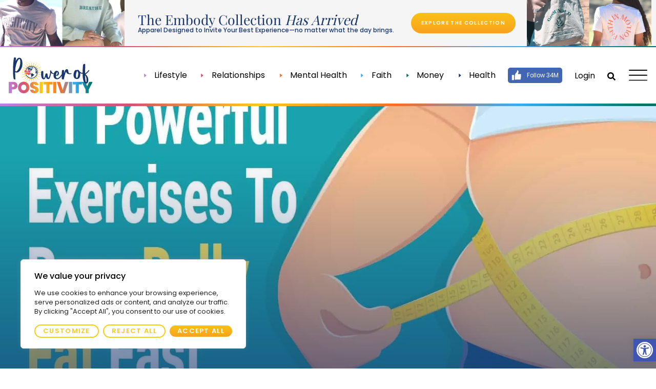

--- FILE ---
content_type: text/html; charset=UTF-8
request_url: https://www.powerofpositivity.com/exercises-burn-belly-fat/
body_size: 51744
content:
<!DOCTYPE html>
<html lang="en-US">
<head>
	<meta charset="UTF-8">
	<meta name="viewport" content="width=device-width, initial-scale=1.0, viewport-fit=cover" />		<script type="text/html" id="tmpl-bb-link-preview">
<% if ( link_scrapping ) { %>
	<% if ( link_loading ) { %>
		<span class="bb-url-scrapper-loading bb-ajax-loader"><i class="bb-icon-l bb-icon-spinner animate-spin"></i>Loading preview...</span>
	<% } %>
	<% if ( link_success || link_error ) { %>
		<a title="Cancel Preview" href="#" id="bb-close-link-suggestion">Remove Preview</a>
		<div class="bb-link-preview-container">

			<% if ( link_images && link_images.length && link_success && ! link_error && '' !== link_image_index ) { %>
				<div id="bb-url-scrapper-img-holder">
					<div class="bb-link-preview-image">
						<div class="bb-link-preview-image-cover">
							<img src="<%= link_images[link_image_index] %>"/>
						</div>
						<div class="bb-link-preview-icons">
							<%
							if ( link_images.length > 1 ) { %>
								<a data-bp-tooltip-pos="up" data-bp-tooltip="Change image" href="#" class="icon-exchange toolbar-button bp-tooltip" id="icon-exchange"><i class="bb-icon-l bb-icon-exchange"></i></a>
							<% } %>
							<% if ( link_images.length ) { %>
								<a data-bp-tooltip-pos="up" data-bp-tooltip="Remove image" href="#" class="icon-image-slash toolbar-button bp-tooltip" id="bb-link-preview-remove-image"><i class="bb-icon-l bb-icon-image-slash"></i></a>
							<% } %>
							<a data-bp-tooltip-pos="up" data-bp-tooltip="Confirm" class="toolbar-button bp-tooltip" href="#" id="bb-link-preview-select-image">
								<i class="bb-icon-check bb-icon-l"></i>
							</a>
						</div>
					</div>
					<% if ( link_images.length > 1 ) { %>
						<div class="bb-url-thumb-nav">
							<button type="button" id="bb-url-prevPicButton"><span class="bb-icon-l bb-icon-angle-left"></span></button>
							<button type="button" id="bb-url-nextPicButton"><span class="bb-icon-l bb-icon-angle-right"></span></button>
							<div id="bb-url-scrapper-img-count">
								Image <%= link_image_index + 1 %>&nbsp;of&nbsp;<%= link_images.length %>
							</div>
						</div>
					<% } %>
				</div>
			<% } %>

			<% if ( link_success && ! link_error && link_url ) { %>
				<div class="bb-link-preview-info">
					<% var a = document.createElement('a');
						a.href = link_url;
						var hostname = a.hostname;
						var domainName = hostname.replace('www.', '' );
					%>

					<% if ( 'undefined' !== typeof link_title && link_title.trim() && link_description ) { %>
						<p class="bb-link-preview-link-name"><%= domainName %></p>
					<% } %>

					<% if ( link_success && ! link_error ) { %>
						<p class="bb-link-preview-title"><%= link_title %></p>
					<% } %>

					<% if ( link_success && ! link_error ) { %>
						<div class="bb-link-preview-excerpt"><p><%= link_description %></p></div>
					<% } %>
				</div>
			<% } %>
			<% if ( link_error && ! link_success ) { %>
				<div id="bb-url-error" class="bb-url-error"><%= link_error_msg %></div>
			<% } %>
		</div>
	<% } %>
<% } %>
</script>
<script type="text/html" id="tmpl-profile-card-popup">
	<div id="profile-card" class="bb-profile-card bb-popup-card" data-bp-item-id="" data-bp-item-component="members">

		<div class="skeleton-card">
			<div class="skeleton-card-body">
				<div class="skeleton-card-avatar bb-loading-bg"></div>
				<div class="skeleton-card-entity">
					<div class="skeleton-card-type bb-loading-bg"></div>
					<div class="skeleton-card-heading bb-loading-bg"></div>
					<div class="skeleton-card-meta bb-loading-bg"></div>
				</div>
			</div>
						<div class="skeleton-card-footer skeleton-footer-plain">
				<div class="skeleton-card-button bb-loading-bg"></div>
				<div class="skeleton-card-button bb-loading-bg"></div>
				<div class="skeleton-card-button bb-loading-bg"></div>
			</div>
		</div>

		<div class="bb-card-content">
			<div class="bb-card-body">
				<div class="bb-card-avatar">
					<span class="card-profile-status"></span>
					<img src="" alt="">
				</div>
				<div class="bb-card-entity">
					<div class="bb-card-profile-type"></div>
					<h4 class="bb-card-heading"></h4>
					<div class="bb-card-meta">
						<span class="card-meta-item card-meta-joined">Joined <span></span></span>
						<span class="card-meta-item card-meta-last-active"></span>
													<span class="card-meta-item card-meta-followers"></span>
												</div>
				</div>
			</div>
			<div class="bb-card-footer">
								<div class="bb-card-action bb-card-action-outline">
					<a href="" class="card-button card-button-profile">View Profile</a>
				</div>
			</div>
		</div>

	</div>
</script>
<script type="text/html" id="tmpl-group-card-popup">
	<div id="group-card" class="bb-group-card bb-popup-card" data-bp-item-id="" data-bp-item-component="groups">

		<div class="skeleton-card">
			<div class="skeleton-card-body">
				<div class="skeleton-card-avatar bb-loading-bg"></div>
				<div class="skeleton-card-entity">
					<div class="skeleton-card-heading bb-loading-bg"></div>
					<div class="skeleton-card-meta bb-loading-bg"></div>
				</div>
			</div>
						<div class="skeleton-card-footer skeleton-footer-plain">
				<div class="skeleton-card-button bb-loading-bg"></div>
				<div class="skeleton-card-button bb-loading-bg"></div>
			</div>
		</div>

		<div class="bb-card-content">
			<div class="bb-card-body">
				<div class="bb-card-avatar">
					<img src="" alt="">
				</div>
				<div class="bb-card-entity">
					<h4 class="bb-card-heading"></h4>
					<div class="bb-card-meta">
						<span class="card-meta-item card-meta-status"></span>
						<span class="card-meta-item card-meta-type"></span>
						<span class="card-meta-item card-meta-last-active"></span>
					</div>
					<div class="card-group-members">
						<span class="bs-group-members"></span>
					</div>
				</div>
			</div>
			<div class="bb-card-footer">
								<div class="bb-card-action bb-card-action-outline">
					<a href="" class="card-button card-button-group">View Group</a>
				</div>
			</div>
		</div>

	</div>
</script>
<meta name='robots' content='index, follow, max-image-preview:large, max-snippet:-1, max-video-preview:-1' />
	<style>img:is([sizes="auto" i], [sizes^="auto," i]) { contain-intrinsic-size: 3000px 1500px }</style>
	
	<!-- This site is optimized with the Yoast SEO Premium plugin v26.3 (Yoast SEO v26.3) - https://yoast.com/wordpress/plugins/seo/ -->
	<title>11 Powerful Exercises To Burn Belly Fat Fast</title>
	<meta name="description" content="If you want to lose abdominal weight, you will need plenty of discipline and resilience. Here are the most effective exercises to burn belly fat fast:" />
	<link rel="canonical" href="https://www.powerofpositivity.com/exercises-burn-belly-fat/" />
	<meta property="og:locale" content="en_US" />
	<meta property="og:type" content="article" />
	<meta property="og:title" content="11 Powerful Exercises To Burn Belly Fat Fast" />
	<meta property="og:description" content="If you want to lose abdominal weight, you will need plenty of discipline and resilience. Here are the most effective exercises to burn belly fat fast:" />
	<meta property="og:url" content="https://www.powerofpositivity.com/exercises-burn-belly-fat/" />
	<meta property="og:site_name" content="Power of Positivity: Positive Thinking &amp; Attitude" />
	<meta property="article:publisher" content="http://www.facebook.com/PowerofPositivity" />
	<meta property="article:author" content="https://www.facebook.com/powerofpositivity/" />
	<meta property="article:published_time" content="2019-02-22T02:48:32+00:00" />
	<meta property="article:modified_time" content="2023-08-01T18:39:44+00:00" />
	<meta property="og:image" content="https://cdn.powerofpositivity.com/wp-content/uploads/2019/02/11-Powerful-Exercises-To-Burn-Belly-Fat-Fast.jpg" />
	<meta property="og:image:width" content="1600" />
	<meta property="og:image:height" content="900" />
	<meta property="og:image:type" content="image/jpeg" />
	<meta name="author" content="Power of Positivity" />
	<meta name="twitter:card" content="summary_large_image" />
	<meta name="twitter:creator" content="@https://twitter.com/livepositivity" />
	<meta name="twitter:site" content="@livepositivity" />
	<meta name="twitter:label1" content="Written by" />
	<meta name="twitter:data1" content="Power of Positivity" />
	<meta name="twitter:label2" content="Est. reading time" />
	<meta name="twitter:data2" content="8 minutes" />
	<!-- / Yoast SEO Premium plugin. -->


<script type='application/javascript'  id='pys-version-script'>console.log('PixelYourSite Free version 11.1.3');</script>
<link rel='dns-prefetch' href='//cdnjs.cloudflare.com' />
<link rel='dns-prefetch' href='//www.google.com' />
<link rel="alternate" type="application/rss+xml" title="Power of Positivity: Positive Thinking &amp; Attitude &raquo; Feed" href="https://www.powerofpositivity.com/feed/" />
		<!-- This site uses the Google Analytics by MonsterInsights plugin v9.9.0 - Using Analytics tracking - https://www.monsterinsights.com/ -->
							<script src="//www.googletagmanager.com/gtag/js?id=G-T153JP1XVZ"  data-cfasync="false" data-wpfc-render="false" type="text/javascript" async></script>
			<script data-cfasync="false" data-wpfc-render="false" type="text/javascript">
				var mi_version = '9.9.0';
				var mi_track_user = true;
				var mi_no_track_reason = '';
								var MonsterInsightsDefaultLocations = {"page_location":"https:\/\/www.powerofpositivity.com\/exercises-burn-belly-fat\/"};
								if ( typeof MonsterInsightsPrivacyGuardFilter === 'function' ) {
					var MonsterInsightsLocations = (typeof MonsterInsightsExcludeQuery === 'object') ? MonsterInsightsPrivacyGuardFilter( MonsterInsightsExcludeQuery ) : MonsterInsightsPrivacyGuardFilter( MonsterInsightsDefaultLocations );
				} else {
					var MonsterInsightsLocations = (typeof MonsterInsightsExcludeQuery === 'object') ? MonsterInsightsExcludeQuery : MonsterInsightsDefaultLocations;
				}

								var disableStrs = [
										'ga-disable-G-T153JP1XVZ',
									];

				/* Function to detect opted out users */
				function __gtagTrackerIsOptedOut() {
					for (var index = 0; index < disableStrs.length; index++) {
						if (document.cookie.indexOf(disableStrs[index] + '=true') > -1) {
							return true;
						}
					}

					return false;
				}

				/* Disable tracking if the opt-out cookie exists. */
				if (__gtagTrackerIsOptedOut()) {
					for (var index = 0; index < disableStrs.length; index++) {
						window[disableStrs[index]] = true;
					}
				}

				/* Opt-out function */
				function __gtagTrackerOptout() {
					for (var index = 0; index < disableStrs.length; index++) {
						document.cookie = disableStrs[index] + '=true; expires=Thu, 31 Dec 2099 23:59:59 UTC; path=/';
						window[disableStrs[index]] = true;
					}
				}

				if ('undefined' === typeof gaOptout) {
					function gaOptout() {
						__gtagTrackerOptout();
					}
				}
								window.dataLayer = window.dataLayer || [];

				window.MonsterInsightsDualTracker = {
					helpers: {},
					trackers: {},
				};
				if (mi_track_user) {
					function __gtagDataLayer() {
						dataLayer.push(arguments);
					}

					function __gtagTracker(type, name, parameters) {
						if (!parameters) {
							parameters = {};
						}

						if (parameters.send_to) {
							__gtagDataLayer.apply(null, arguments);
							return;
						}

						if (type === 'event') {
														parameters.send_to = monsterinsights_frontend.v4_id;
							var hookName = name;
							if (typeof parameters['event_category'] !== 'undefined') {
								hookName = parameters['event_category'] + ':' + name;
							}

							if (typeof MonsterInsightsDualTracker.trackers[hookName] !== 'undefined') {
								MonsterInsightsDualTracker.trackers[hookName](parameters);
							} else {
								__gtagDataLayer('event', name, parameters);
							}
							
						} else {
							__gtagDataLayer.apply(null, arguments);
						}
					}

					__gtagTracker('js', new Date());
					__gtagTracker('set', {
						'developer_id.dZGIzZG': true,
											});
					if ( MonsterInsightsLocations.page_location ) {
						__gtagTracker('set', MonsterInsightsLocations);
					}
										__gtagTracker('config', 'G-T153JP1XVZ', {"forceSSL":"true"} );
										window.gtag = __gtagTracker;										(function () {
						/* https://developers.google.com/analytics/devguides/collection/analyticsjs/ */
						/* ga and __gaTracker compatibility shim. */
						var noopfn = function () {
							return null;
						};
						var newtracker = function () {
							return new Tracker();
						};
						var Tracker = function () {
							return null;
						};
						var p = Tracker.prototype;
						p.get = noopfn;
						p.set = noopfn;
						p.send = function () {
							var args = Array.prototype.slice.call(arguments);
							args.unshift('send');
							__gaTracker.apply(null, args);
						};
						var __gaTracker = function () {
							var len = arguments.length;
							if (len === 0) {
								return;
							}
							var f = arguments[len - 1];
							if (typeof f !== 'object' || f === null || typeof f.hitCallback !== 'function') {
								if ('send' === arguments[0]) {
									var hitConverted, hitObject = false, action;
									if ('event' === arguments[1]) {
										if ('undefined' !== typeof arguments[3]) {
											hitObject = {
												'eventAction': arguments[3],
												'eventCategory': arguments[2],
												'eventLabel': arguments[4],
												'value': arguments[5] ? arguments[5] : 1,
											}
										}
									}
									if ('pageview' === arguments[1]) {
										if ('undefined' !== typeof arguments[2]) {
											hitObject = {
												'eventAction': 'page_view',
												'page_path': arguments[2],
											}
										}
									}
									if (typeof arguments[2] === 'object') {
										hitObject = arguments[2];
									}
									if (typeof arguments[5] === 'object') {
										Object.assign(hitObject, arguments[5]);
									}
									if ('undefined' !== typeof arguments[1].hitType) {
										hitObject = arguments[1];
										if ('pageview' === hitObject.hitType) {
											hitObject.eventAction = 'page_view';
										}
									}
									if (hitObject) {
										action = 'timing' === arguments[1].hitType ? 'timing_complete' : hitObject.eventAction;
										hitConverted = mapArgs(hitObject);
										__gtagTracker('event', action, hitConverted);
									}
								}
								return;
							}

							function mapArgs(args) {
								var arg, hit = {};
								var gaMap = {
									'eventCategory': 'event_category',
									'eventAction': 'event_action',
									'eventLabel': 'event_label',
									'eventValue': 'event_value',
									'nonInteraction': 'non_interaction',
									'timingCategory': 'event_category',
									'timingVar': 'name',
									'timingValue': 'value',
									'timingLabel': 'event_label',
									'page': 'page_path',
									'location': 'page_location',
									'title': 'page_title',
									'referrer' : 'page_referrer',
								};
								for (arg in args) {
																		if (!(!args.hasOwnProperty(arg) || !gaMap.hasOwnProperty(arg))) {
										hit[gaMap[arg]] = args[arg];
									} else {
										hit[arg] = args[arg];
									}
								}
								return hit;
							}

							try {
								f.hitCallback();
							} catch (ex) {
							}
						};
						__gaTracker.create = newtracker;
						__gaTracker.getByName = newtracker;
						__gaTracker.getAll = function () {
							return [];
						};
						__gaTracker.remove = noopfn;
						__gaTracker.loaded = true;
						window['__gaTracker'] = __gaTracker;
					})();
									} else {
										console.log("");
					(function () {
						function __gtagTracker() {
							return null;
						}

						window['__gtagTracker'] = __gtagTracker;
						window['gtag'] = __gtagTracker;
					})();
									}
			</script>
			
							<!-- / Google Analytics by MonsterInsights -->
		<script type="text/javascript">
/* <![CDATA[ */
window._wpemojiSettings = {"baseUrl":"https:\/\/s.w.org\/images\/core\/emoji\/16.0.1\/72x72\/","ext":".png","svgUrl":"https:\/\/s.w.org\/images\/core\/emoji\/16.0.1\/svg\/","svgExt":".svg","source":{"concatemoji":"https:\/\/cdn.powerofpositivity.com\/wp-includes\/js\/wp-emoji-release.min.js?ver=1759254860"}};
/*! This file is auto-generated */
!function(s,n){var o,i,e;function c(e){try{var t={supportTests:e,timestamp:(new Date).valueOf()};sessionStorage.setItem(o,JSON.stringify(t))}catch(e){}}function p(e,t,n){e.clearRect(0,0,e.canvas.width,e.canvas.height),e.fillText(t,0,0);var t=new Uint32Array(e.getImageData(0,0,e.canvas.width,e.canvas.height).data),a=(e.clearRect(0,0,e.canvas.width,e.canvas.height),e.fillText(n,0,0),new Uint32Array(e.getImageData(0,0,e.canvas.width,e.canvas.height).data));return t.every(function(e,t){return e===a[t]})}function u(e,t){e.clearRect(0,0,e.canvas.width,e.canvas.height),e.fillText(t,0,0);for(var n=e.getImageData(16,16,1,1),a=0;a<n.data.length;a++)if(0!==n.data[a])return!1;return!0}function f(e,t,n,a){switch(t){case"flag":return n(e,"\ud83c\udff3\ufe0f\u200d\u26a7\ufe0f","\ud83c\udff3\ufe0f\u200b\u26a7\ufe0f")?!1:!n(e,"\ud83c\udde8\ud83c\uddf6","\ud83c\udde8\u200b\ud83c\uddf6")&&!n(e,"\ud83c\udff4\udb40\udc67\udb40\udc62\udb40\udc65\udb40\udc6e\udb40\udc67\udb40\udc7f","\ud83c\udff4\u200b\udb40\udc67\u200b\udb40\udc62\u200b\udb40\udc65\u200b\udb40\udc6e\u200b\udb40\udc67\u200b\udb40\udc7f");case"emoji":return!a(e,"\ud83e\udedf")}return!1}function g(e,t,n,a){var r="undefined"!=typeof WorkerGlobalScope&&self instanceof WorkerGlobalScope?new OffscreenCanvas(300,150):s.createElement("canvas"),o=r.getContext("2d",{willReadFrequently:!0}),i=(o.textBaseline="top",o.font="600 32px Arial",{});return e.forEach(function(e){i[e]=t(o,e,n,a)}),i}function t(e){var t=s.createElement("script");t.src=e,t.defer=!0,s.head.appendChild(t)}"undefined"!=typeof Promise&&(o="wpEmojiSettingsSupports",i=["flag","emoji"],n.supports={everything:!0,everythingExceptFlag:!0},e=new Promise(function(e){s.addEventListener("DOMContentLoaded",e,{once:!0})}),new Promise(function(t){var n=function(){try{var e=JSON.parse(sessionStorage.getItem(o));if("object"==typeof e&&"number"==typeof e.timestamp&&(new Date).valueOf()<e.timestamp+604800&&"object"==typeof e.supportTests)return e.supportTests}catch(e){}return null}();if(!n){if("undefined"!=typeof Worker&&"undefined"!=typeof OffscreenCanvas&&"undefined"!=typeof URL&&URL.createObjectURL&&"undefined"!=typeof Blob)try{var e="postMessage("+g.toString()+"("+[JSON.stringify(i),f.toString(),p.toString(),u.toString()].join(",")+"));",a=new Blob([e],{type:"text/javascript"}),r=new Worker(URL.createObjectURL(a),{name:"wpTestEmojiSupports"});return void(r.onmessage=function(e){c(n=e.data),r.terminate(),t(n)})}catch(e){}c(n=g(i,f,p,u))}t(n)}).then(function(e){for(var t in e)n.supports[t]=e[t],n.supports.everything=n.supports.everything&&n.supports[t],"flag"!==t&&(n.supports.everythingExceptFlag=n.supports.everythingExceptFlag&&n.supports[t]);n.supports.everythingExceptFlag=n.supports.everythingExceptFlag&&!n.supports.flag,n.DOMReady=!1,n.readyCallback=function(){n.DOMReady=!0}}).then(function(){return e}).then(function(){var e;n.supports.everything||(n.readyCallback(),(e=n.source||{}).concatemoji?t(e.concatemoji):e.wpemoji&&e.twemoji&&(t(e.twemoji),t(e.wpemoji)))}))}((window,document),window._wpemojiSettings);
/* ]]> */
</script>
<link rel='stylesheet' id='bp-nouveau-icons-map-css' href='https://cdn.powerofpositivity.com/wp-content/plugins/buddyboss-platform/bp-templates/bp-nouveau/icons/css/icons-map.min.css?ver=1763130310' type='text/css' media='all' />
<link rel='stylesheet' id='bp-nouveau-bb-icons-css' href='https://cdn.powerofpositivity.com/wp-content/plugins/buddyboss-platform/bp-templates/bp-nouveau/icons/css/bb-icons.min.css?ver=1763130310' type='text/css' media='all' />
<link rel='stylesheet' id='intlTelInput-style-css' href='//cdnjs.cloudflare.com/ajax/libs/intl-tel-input/17.0.8/css/intlTelInput.min.css?ver=6.8.3' type='text/css' media='all' />
<style id='wp-emoji-styles-inline-css' type='text/css'>

	img.wp-smiley, img.emoji {
		display: inline !important;
		border: none !important;
		box-shadow: none !important;
		height: 1em !important;
		width: 1em !important;
		margin: 0 0.07em !important;
		vertical-align: -0.1em !important;
		background: none !important;
		padding: 0 !important;
	}
</style>
<link rel='stylesheet' id='wp-block-library-css' href='https://cdn.powerofpositivity.com/wp-includes/css/dist/block-library/style.min.css?ver=1759254860' type='text/css' media='all' />
<style id='classic-theme-styles-inline-css' type='text/css'>
/*! This file is auto-generated */
.wp-block-button__link{color:#fff;background-color:#32373c;border-radius:9999px;box-shadow:none;text-decoration:none;padding:calc(.667em + 2px) calc(1.333em + 2px);font-size:1.125em}.wp-block-file__button{background:#32373c;color:#fff;text-decoration:none}
</style>
<link rel='stylesheet' id='buddyboss-readylaunch-header-style-css' href='https://cdn.powerofpositivity.com/wp-content/plugins/buddyboss-platform/bp-core/blocks/readylaunch-header/style-index.css?ver=1763130309' type='text/css' media='all' />
<style id='global-styles-inline-css' type='text/css'>
:root{--wp--preset--aspect-ratio--square: 1;--wp--preset--aspect-ratio--4-3: 4/3;--wp--preset--aspect-ratio--3-4: 3/4;--wp--preset--aspect-ratio--3-2: 3/2;--wp--preset--aspect-ratio--2-3: 2/3;--wp--preset--aspect-ratio--16-9: 16/9;--wp--preset--aspect-ratio--9-16: 9/16;--wp--preset--color--black: #000000;--wp--preset--color--cyan-bluish-gray: #abb8c3;--wp--preset--color--white: #ffffff;--wp--preset--color--pale-pink: #f78da7;--wp--preset--color--vivid-red: #cf2e2e;--wp--preset--color--luminous-vivid-orange: #ff6900;--wp--preset--color--luminous-vivid-amber: #fcb900;--wp--preset--color--light-green-cyan: #7bdcb5;--wp--preset--color--vivid-green-cyan: #00d084;--wp--preset--color--pale-cyan-blue: #8ed1fc;--wp--preset--color--vivid-cyan-blue: #0693e3;--wp--preset--color--vivid-purple: #9b51e0;--wp--preset--gradient--vivid-cyan-blue-to-vivid-purple: linear-gradient(135deg,rgba(6,147,227,1) 0%,rgb(155,81,224) 100%);--wp--preset--gradient--light-green-cyan-to-vivid-green-cyan: linear-gradient(135deg,rgb(122,220,180) 0%,rgb(0,208,130) 100%);--wp--preset--gradient--luminous-vivid-amber-to-luminous-vivid-orange: linear-gradient(135deg,rgba(252,185,0,1) 0%,rgba(255,105,0,1) 100%);--wp--preset--gradient--luminous-vivid-orange-to-vivid-red: linear-gradient(135deg,rgba(255,105,0,1) 0%,rgb(207,46,46) 100%);--wp--preset--gradient--very-light-gray-to-cyan-bluish-gray: linear-gradient(135deg,rgb(238,238,238) 0%,rgb(169,184,195) 100%);--wp--preset--gradient--cool-to-warm-spectrum: linear-gradient(135deg,rgb(74,234,220) 0%,rgb(151,120,209) 20%,rgb(207,42,186) 40%,rgb(238,44,130) 60%,rgb(251,105,98) 80%,rgb(254,248,76) 100%);--wp--preset--gradient--blush-light-purple: linear-gradient(135deg,rgb(255,206,236) 0%,rgb(152,150,240) 100%);--wp--preset--gradient--blush-bordeaux: linear-gradient(135deg,rgb(254,205,165) 0%,rgb(254,45,45) 50%,rgb(107,0,62) 100%);--wp--preset--gradient--luminous-dusk: linear-gradient(135deg,rgb(255,203,112) 0%,rgb(199,81,192) 50%,rgb(65,88,208) 100%);--wp--preset--gradient--pale-ocean: linear-gradient(135deg,rgb(255,245,203) 0%,rgb(182,227,212) 50%,rgb(51,167,181) 100%);--wp--preset--gradient--electric-grass: linear-gradient(135deg,rgb(202,248,128) 0%,rgb(113,206,126) 100%);--wp--preset--gradient--midnight: linear-gradient(135deg,rgb(2,3,129) 0%,rgb(40,116,252) 100%);--wp--preset--font-size--small: 13px;--wp--preset--font-size--medium: 20px;--wp--preset--font-size--large: 36px;--wp--preset--font-size--x-large: 42px;--wp--preset--spacing--20: 0.44rem;--wp--preset--spacing--30: 0.67rem;--wp--preset--spacing--40: 1rem;--wp--preset--spacing--50: 1.5rem;--wp--preset--spacing--60: 2.25rem;--wp--preset--spacing--70: 3.38rem;--wp--preset--spacing--80: 5.06rem;--wp--preset--shadow--natural: 6px 6px 9px rgba(0, 0, 0, 0.2);--wp--preset--shadow--deep: 12px 12px 50px rgba(0, 0, 0, 0.4);--wp--preset--shadow--sharp: 6px 6px 0px rgba(0, 0, 0, 0.2);--wp--preset--shadow--outlined: 6px 6px 0px -3px rgba(255, 255, 255, 1), 6px 6px rgba(0, 0, 0, 1);--wp--preset--shadow--crisp: 6px 6px 0px rgba(0, 0, 0, 1);}:where(.is-layout-flex){gap: 0.5em;}:where(.is-layout-grid){gap: 0.5em;}body .is-layout-flex{display: flex;}.is-layout-flex{flex-wrap: wrap;align-items: center;}.is-layout-flex > :is(*, div){margin: 0;}body .is-layout-grid{display: grid;}.is-layout-grid > :is(*, div){margin: 0;}:where(.wp-block-columns.is-layout-flex){gap: 2em;}:where(.wp-block-columns.is-layout-grid){gap: 2em;}:where(.wp-block-post-template.is-layout-flex){gap: 1.25em;}:where(.wp-block-post-template.is-layout-grid){gap: 1.25em;}.has-black-color{color: var(--wp--preset--color--black) !important;}.has-cyan-bluish-gray-color{color: var(--wp--preset--color--cyan-bluish-gray) !important;}.has-white-color{color: var(--wp--preset--color--white) !important;}.has-pale-pink-color{color: var(--wp--preset--color--pale-pink) !important;}.has-vivid-red-color{color: var(--wp--preset--color--vivid-red) !important;}.has-luminous-vivid-orange-color{color: var(--wp--preset--color--luminous-vivid-orange) !important;}.has-luminous-vivid-amber-color{color: var(--wp--preset--color--luminous-vivid-amber) !important;}.has-light-green-cyan-color{color: var(--wp--preset--color--light-green-cyan) !important;}.has-vivid-green-cyan-color{color: var(--wp--preset--color--vivid-green-cyan) !important;}.has-pale-cyan-blue-color{color: var(--wp--preset--color--pale-cyan-blue) !important;}.has-vivid-cyan-blue-color{color: var(--wp--preset--color--vivid-cyan-blue) !important;}.has-vivid-purple-color{color: var(--wp--preset--color--vivid-purple) !important;}.has-black-background-color{background-color: var(--wp--preset--color--black) !important;}.has-cyan-bluish-gray-background-color{background-color: var(--wp--preset--color--cyan-bluish-gray) !important;}.has-white-background-color{background-color: var(--wp--preset--color--white) !important;}.has-pale-pink-background-color{background-color: var(--wp--preset--color--pale-pink) !important;}.has-vivid-red-background-color{background-color: var(--wp--preset--color--vivid-red) !important;}.has-luminous-vivid-orange-background-color{background-color: var(--wp--preset--color--luminous-vivid-orange) !important;}.has-luminous-vivid-amber-background-color{background-color: var(--wp--preset--color--luminous-vivid-amber) !important;}.has-light-green-cyan-background-color{background-color: var(--wp--preset--color--light-green-cyan) !important;}.has-vivid-green-cyan-background-color{background-color: var(--wp--preset--color--vivid-green-cyan) !important;}.has-pale-cyan-blue-background-color{background-color: var(--wp--preset--color--pale-cyan-blue) !important;}.has-vivid-cyan-blue-background-color{background-color: var(--wp--preset--color--vivid-cyan-blue) !important;}.has-vivid-purple-background-color{background-color: var(--wp--preset--color--vivid-purple) !important;}.has-black-border-color{border-color: var(--wp--preset--color--black) !important;}.has-cyan-bluish-gray-border-color{border-color: var(--wp--preset--color--cyan-bluish-gray) !important;}.has-white-border-color{border-color: var(--wp--preset--color--white) !important;}.has-pale-pink-border-color{border-color: var(--wp--preset--color--pale-pink) !important;}.has-vivid-red-border-color{border-color: var(--wp--preset--color--vivid-red) !important;}.has-luminous-vivid-orange-border-color{border-color: var(--wp--preset--color--luminous-vivid-orange) !important;}.has-luminous-vivid-amber-border-color{border-color: var(--wp--preset--color--luminous-vivid-amber) !important;}.has-light-green-cyan-border-color{border-color: var(--wp--preset--color--light-green-cyan) !important;}.has-vivid-green-cyan-border-color{border-color: var(--wp--preset--color--vivid-green-cyan) !important;}.has-pale-cyan-blue-border-color{border-color: var(--wp--preset--color--pale-cyan-blue) !important;}.has-vivid-cyan-blue-border-color{border-color: var(--wp--preset--color--vivid-cyan-blue) !important;}.has-vivid-purple-border-color{border-color: var(--wp--preset--color--vivid-purple) !important;}.has-vivid-cyan-blue-to-vivid-purple-gradient-background{background: var(--wp--preset--gradient--vivid-cyan-blue-to-vivid-purple) !important;}.has-light-green-cyan-to-vivid-green-cyan-gradient-background{background: var(--wp--preset--gradient--light-green-cyan-to-vivid-green-cyan) !important;}.has-luminous-vivid-amber-to-luminous-vivid-orange-gradient-background{background: var(--wp--preset--gradient--luminous-vivid-amber-to-luminous-vivid-orange) !important;}.has-luminous-vivid-orange-to-vivid-red-gradient-background{background: var(--wp--preset--gradient--luminous-vivid-orange-to-vivid-red) !important;}.has-very-light-gray-to-cyan-bluish-gray-gradient-background{background: var(--wp--preset--gradient--very-light-gray-to-cyan-bluish-gray) !important;}.has-cool-to-warm-spectrum-gradient-background{background: var(--wp--preset--gradient--cool-to-warm-spectrum) !important;}.has-blush-light-purple-gradient-background{background: var(--wp--preset--gradient--blush-light-purple) !important;}.has-blush-bordeaux-gradient-background{background: var(--wp--preset--gradient--blush-bordeaux) !important;}.has-luminous-dusk-gradient-background{background: var(--wp--preset--gradient--luminous-dusk) !important;}.has-pale-ocean-gradient-background{background: var(--wp--preset--gradient--pale-ocean) !important;}.has-electric-grass-gradient-background{background: var(--wp--preset--gradient--electric-grass) !important;}.has-midnight-gradient-background{background: var(--wp--preset--gradient--midnight) !important;}.has-small-font-size{font-size: var(--wp--preset--font-size--small) !important;}.has-medium-font-size{font-size: var(--wp--preset--font-size--medium) !important;}.has-large-font-size{font-size: var(--wp--preset--font-size--large) !important;}.has-x-large-font-size{font-size: var(--wp--preset--font-size--x-large) !important;}
:where(.wp-block-post-template.is-layout-flex){gap: 1.25em;}:where(.wp-block-post-template.is-layout-grid){gap: 1.25em;}
:where(.wp-block-columns.is-layout-flex){gap: 2em;}:where(.wp-block-columns.is-layout-grid){gap: 2em;}
:root :where(.wp-block-pullquote){font-size: 1.5em;line-height: 1.6;}
</style>
<link rel='stylesheet' id='bb-pro-enqueue-scripts-css' href='https://cdn.powerofpositivity.com/wp-content/plugins/buddyboss-platform-pro/assets/css/index.min.css?ver=1761043648' type='text/css' media='all' />
<link rel='stylesheet' id='bb-access-control-css' href='https://cdn.powerofpositivity.com/wp-content/plugins/buddyboss-platform-pro/includes/access-control/assets/css/bb-access-control.min.css?ver=1761043648' type='text/css' media='all' />
<link rel='stylesheet' id='bb-activity-post-feature-image-css' href='https://cdn.powerofpositivity.com/wp-content/plugins/buddyboss-platform-pro/includes/platform-settings/activity/post-feature-image/assets/css/bb-activity-post-feature-image.min.css?ver=1761043650' type='text/css' media='all' />
<link rel='stylesheet' id='bb-cropper-css-css' href='https://cdn.powerofpositivity.com/wp-content/plugins/buddyboss-platform/bp-core/css/vendor/cropper.min.css?ver=1763130309' type='text/css' media='all' />
<link rel='stylesheet' id='bb-meprlms-frontend-css' href='https://cdn.powerofpositivity.com/wp-content/plugins/buddyboss-platform-pro/includes/integrations/meprlms/assets/css/meprlms-frontend.min.css?ver=1761043648' type='text/css' media='all' />
<link rel='stylesheet' id='bb-tutorlms-admin-css' href='https://cdn.powerofpositivity.com/wp-content/plugins/buddyboss-platform-pro/includes/integrations/tutorlms/assets/css/bb-tutorlms-admin.min.css?ver=1761043648' type='text/css' media='all' />
<link rel='stylesheet' id='bp-mentions-css-css' href='https://cdn.powerofpositivity.com/wp-content/plugins/buddyboss-platform/bp-core/css/mentions.min.css?ver=1763130309' type='text/css' media='all' />
<link rel='stylesheet' id='magnific-popup-css' href='https://cdnjs.cloudflare.com/ajax/libs/magnific-popup.js/1.0.0/magnific-popup.min.css' type='text/css' media='all' />
<link rel='stylesheet' id='influex_popup_video-style-css' href='https://cdn.powerofpositivity.com/wp-content/plugins/influex-video-popup/assets/css/styles.css?ver=1759735170' type='text/css' media='all' />
<link rel='stylesheet' id='buddyboss_appstyle-css' href='https://cdn.powerofpositivity.com/wp-content/plugins/buddyboss-app/assets/css/main.css?ver=1762963639' type='text/css' media='all' />
<link rel='stylesheet' id='genesis-child-custom-style-css' href='https://cdn.powerofpositivity.com/wp-content/themes/genesis-child/custom.css?ver=1759735174' type='text/css' media='all' />
<link rel='stylesheet' id='pojo-a11y-css' href='https://cdn.powerofpositivity.com/wp-content/plugins/pojo-accessibility/modules/legacy/assets/css/style.min.css?ver=1761043580' type='text/css' media='all' />
<link rel='stylesheet' id='elementor-frontend-css' href='https://cdn.powerofpositivity.com/wp-content/plugins/elementor/assets/css/frontend.min.css?ver=1759735169' type='text/css' media='all' />
<link rel='stylesheet' id='widget-nav-menu-css' href='https://cdn.powerofpositivity.com/wp-content/plugins/elementor-pro/assets/css/widget-nav-menu.min.css?ver=1759735168' type='text/css' media='all' />
<link rel='stylesheet' id='widget-image-css' href='https://cdn.powerofpositivity.com/wp-content/plugins/elementor/assets/css/widget-image.min.css?ver=1759735169' type='text/css' media='all' />
<link rel='stylesheet' id='widget-divider-css' href='https://cdn.powerofpositivity.com/wp-content/plugins/elementor/assets/css/widget-divider.min.css?ver=1759735169' type='text/css' media='all' />
<link rel='stylesheet' id='e-animation-slideInRight-css' href='https://cdn.powerofpositivity.com/wp-content/plugins/elementor/assets/lib/animations/styles/slideInRight.min.css?ver=1759735169' type='text/css' media='all' />
<link rel='stylesheet' id='e-popup-css' href='https://cdn.powerofpositivity.com/wp-content/plugins/elementor-pro/assets/css/conditionals/popup.min.css?ver=1759735168' type='text/css' media='all' />
<link rel='stylesheet' id='widget-heading-css' href='https://cdn.powerofpositivity.com/wp-content/plugins/elementor/assets/css/widget-heading.min.css?ver=1759735169' type='text/css' media='all' />
<link rel='stylesheet' id='e-animation-grow-css' href='https://cdn.powerofpositivity.com/wp-content/plugins/elementor/assets/lib/animations/styles/e-animation-grow.min.css?ver=1759735169' type='text/css' media='all' />
<link rel='stylesheet' id='widget-icon-list-css' href='https://cdn.powerofpositivity.com/wp-content/plugins/elementor/assets/css/widget-icon-list.min.css?ver=1759735169' type='text/css' media='all' />
<link rel='stylesheet' id='widget-search-form-css' href='https://cdn.powerofpositivity.com/wp-content/plugins/elementor-pro/assets/css/widget-search-form.min.css?ver=1759735168' type='text/css' media='all' />
<link rel='stylesheet' id='e-sticky-css' href='https://cdn.powerofpositivity.com/wp-content/plugins/elementor-pro/assets/css/modules/sticky.min.css?ver=1759735168' type='text/css' media='all' />
<link rel='stylesheet' id='widget-post-info-css' href='https://cdn.powerofpositivity.com/wp-content/plugins/elementor-pro/assets/css/widget-post-info.min.css?ver=1759735168' type='text/css' media='all' />
<link rel='stylesheet' id='widget-share-buttons-css' href='https://cdn.powerofpositivity.com/wp-content/plugins/elementor-pro/assets/css/widget-share-buttons.min.css?ver=1759735168' type='text/css' media='all' />
<link rel='stylesheet' id='e-apple-webkit-css' href='https://cdn.powerofpositivity.com/wp-content/plugins/elementor/assets/css/conditionals/apple-webkit.min.css?ver=1759735169' type='text/css' media='all' />
<link rel='stylesheet' id='widget-posts-css' href='https://cdn.powerofpositivity.com/wp-content/plugins/elementor-pro/assets/css/widget-posts.min.css?ver=1759735168' type='text/css' media='all' />
<link rel='stylesheet' id='elementor-post-160728-css' href='https://cdn.powerofpositivity.com/wp-content/uploads/elementor/css/post-160728.css?ver=1763130322' type='text/css' media='all' />
<link rel='stylesheet' id='uael-frontend-css' href='https://cdn.powerofpositivity.com/wp-content/plugins/ultimate-elementor/assets/min-css/uael-frontend.min.css?ver=1761043931' type='text/css' media='all' />
<link rel='stylesheet' id='uael-teammember-social-icons-css' href='https://cdn.powerofpositivity.com/wp-content/plugins/elementor/assets/css/widget-social-icons.min.css?ver=1759735169' type='text/css' media='all' />
<link rel='stylesheet' id='uael-social-share-icons-brands-css' href='https://cdn.powerofpositivity.com/wp-content/plugins/elementor/assets/lib/font-awesome/css/brands.css?ver=1759735169' type='text/css' media='all' />
<link rel='stylesheet' id='uael-social-share-icons-fontawesome-css' href='https://cdn.powerofpositivity.com/wp-content/plugins/elementor/assets/lib/font-awesome/css/fontawesome.css?ver=1759735169' type='text/css' media='all' />
<link rel='stylesheet' id='uael-nav-menu-icons-css' href='https://cdn.powerofpositivity.com/wp-content/plugins/elementor/assets/lib/font-awesome/css/solid.css?ver=1759735169' type='text/css' media='all' />
<link rel='stylesheet' id='elementor-post-160753-css' href='https://cdn.powerofpositivity.com/wp-content/uploads/elementor/css/post-160753.css?ver=1763130322' type='text/css' media='all' />
<link rel='stylesheet' id='elementor-post-160756-css' href='https://cdn.powerofpositivity.com/wp-content/uploads/elementor/css/post-160756.css?ver=1763130322' type='text/css' media='all' />
<link rel='stylesheet' id='elementor-post-189197-css' href='https://cdn.powerofpositivity.com/wp-content/uploads/elementor/css/post-189197.css?ver=1763130322' type='text/css' media='all' />
<link rel='stylesheet' id='elementor-post-162501-css' href='https://cdn.powerofpositivity.com/wp-content/uploads/elementor/css/post-162501.css?ver=1763130328' type='text/css' media='all' />
<link rel='stylesheet' id='bp-zoom-css' href='https://cdn.powerofpositivity.com/wp-content/plugins/buddyboss-platform-pro/includes/integrations/zoom/assets/css/bp-zoom.min.css?ver=1761043650' type='text/css' media='all' />
<script type="text/javascript">
            window._bbssoDOMReady = function (callback) {
                if ( document.readyState === "complete" || document.readyState === "interactive" ) {
                    callback();
                } else {
                    document.addEventListener( "DOMContentLoaded", callback );
                }
            };
            </script><script type="text/javascript" id="jquery-core-js-extra">
/* <![CDATA[ */
var pysFacebookRest = {"restApiUrl":"https:\/\/www.powerofpositivity.com\/wp-json\/pys-facebook\/v1\/event","debug":""};
/* ]]> */
</script>
<script type="text/javascript" src="https://cdn.powerofpositivity.com/wp-includes/js/jquery/jquery.min.js?ver=1759254860" id="jquery-core-js"></script>
<script type="text/javascript" src="https://cdn.powerofpositivity.com/wp-includes/js/jquery/jquery-migrate.min.js?ver=1759254860" id="jquery-migrate-js"></script>
<script type="text/javascript" id="webtoffee-cookie-consent-js-extra">
/* <![CDATA[ */
var _wccConfig = {"_ipData":[],"_assetsURL":"https:\/\/www.powerofpositivity.com\/wp-content\/plugins\/webtoffee-cookie-consent\/lite\/frontend\/images\/","_publicURL":"https:\/\/www.powerofpositivity.com","_categories":[{"name":"Necessary","slug":"necessary","isNecessary":true,"ccpaDoNotSell":true,"cookies":[],"active":true,"defaultConsent":{"gdpr":true,"ccpa":true},"foundNoCookieScript":false},{"name":"Functional","slug":"functional","isNecessary":false,"ccpaDoNotSell":true,"cookies":[],"active":true,"defaultConsent":{"gdpr":false,"ccpa":false},"foundNoCookieScript":false},{"name":"Analytics","slug":"analytics","isNecessary":false,"ccpaDoNotSell":true,"cookies":[],"active":true,"defaultConsent":{"gdpr":false,"ccpa":false},"foundNoCookieScript":false},{"name":"Performance","slug":"performance","isNecessary":false,"ccpaDoNotSell":true,"cookies":[],"active":true,"defaultConsent":{"gdpr":false,"ccpa":false},"foundNoCookieScript":false},{"name":"Advertisement","slug":"advertisement","isNecessary":false,"ccpaDoNotSell":true,"cookies":[],"active":true,"defaultConsent":{"gdpr":false,"ccpa":false},"foundNoCookieScript":false},{"name":"Others","slug":"others","isNecessary":false,"ccpaDoNotSell":true,"cookies":[],"active":true,"defaultConsent":{"gdpr":false,"ccpa":false},"foundNoCookieScript":false}],"_activeLaw":"gdpr","_rootDomain":"","_block":"1","_showBanner":"1","_bannerConfig":{"GDPR":{"settings":{"type":"box","position":"bottom-left","applicableLaw":"gdpr","preferenceCenter":"center","selectedRegion":"ALL","consentExpiry":365,"shortcodes":[{"key":"wcc_readmore","content":"<a href=\"#\" class=\"wcc-policy\" aria-label=\"Cookie Policy\" target=\"_blank\" rel=\"noopener\" data-tag=\"readmore-button\">Cookie Policy<\/a>","tag":"readmore-button","status":false,"attributes":{"rel":"nofollow","target":"_blank"}},{"key":"wcc_show_desc","content":"<button class=\"wcc-show-desc-btn\" data-tag=\"show-desc-button\" aria-label=\"Show more\">Show more<\/button>","tag":"show-desc-button","status":true,"attributes":[]},{"key":"wcc_hide_desc","content":"<button class=\"wcc-show-desc-btn\" data-tag=\"hide-desc-button\" aria-label=\"Show less\">Show less<\/button>","tag":"hide-desc-button","status":true,"attributes":[]},{"key":"wcc_category_toggle_label","content":"[wcc_{{status}}_category_label] [wcc_preference_{{category_slug}}_title]","tag":"","status":true,"attributes":[]},{"key":"wcc_enable_category_label","content":"Enable","tag":"","status":true,"attributes":[]},{"key":"wcc_disable_category_label","content":"Disable","tag":"","status":true,"attributes":[]},{"key":"wcc_video_placeholder","content":"<div class=\"video-placeholder-normal\" data-tag=\"video-placeholder\" id=\"[UNIQUEID]\"><p class=\"video-placeholder-text-normal\" data-tag=\"placeholder-title\">Please accept {category} cookies to access this content<\/p><\/div>","tag":"","status":true,"attributes":[]},{"key":"wcc_enable_optout_label","content":"Enable","tag":"","status":true,"attributes":[]},{"key":"wcc_disable_optout_label","content":"Disable","tag":"","status":true,"attributes":[]},{"key":"wcc_optout_toggle_label","content":"[wcc_{{status}}_optout_label] [wcc_optout_option_title]","tag":"","status":true,"attributes":[]},{"key":"wcc_optout_option_title","content":"Do Not Sell or Share My Personal Information","tag":"","status":true,"attributes":[]},{"key":"wcc_optout_close_label","content":"Close","tag":"","status":true,"attributes":[]}],"bannerEnabled":true},"behaviours":{"reloadBannerOnAccept":false,"loadAnalyticsByDefault":false,"animations":{"onLoad":"animate","onHide":"sticky"}},"config":{"revisitConsent":{"status":true,"tag":"revisit-consent","position":"bottom-left","meta":{"url":"#"},"styles":[],"elements":{"title":{"type":"text","tag":"revisit-consent-title","status":true,"styles":{"color":"#0056a7"}}}},"preferenceCenter":{"toggle":{"status":true,"tag":"detail-category-toggle","type":"toggle","states":{"active":{"styles":{"background-color":"#000000"}},"inactive":{"styles":{"background-color":"#D0D5D2"}}}},"poweredBy":{"status":false,"tag":"detail-powered-by","styles":{"background-color":"#EDEDED","color":"#293C5B"}}},"categoryPreview":{"status":false,"toggle":{"status":true,"tag":"detail-category-preview-toggle","type":"toggle","states":{"active":{"styles":{"background-color":"#000000"}},"inactive":{"styles":{"background-color":"#D0D5D2"}}}}},"videoPlaceholder":{"status":true,"styles":{"background-color":"#000000","border-color":"#000000","color":"#ffffff"}},"readMore":{"status":false,"tag":"readmore-button","type":"link","meta":{"noFollow":true,"newTab":true},"styles":{"color":"#000000","background-color":"transparent","border-color":"transparent"}},"auditTable":{"status":true},"optOption":{"status":true,"toggle":{"status":true,"tag":"optout-option-toggle","type":"toggle","states":{"active":{"styles":{"background-color":"#000000"}},"inactive":{"styles":{"background-color":"#FFFFFF"}}}},"gpcOption":false}}}},"_version":"3.4.4","_logConsent":"1","_tags":[{"tag":"accept-button","styles":{"color":"#FFFFFF","background-color":"#000000","border-color":"#000000"}},{"tag":"reject-button","styles":{"color":"#000000","background-color":"transparent","border-color":"#000000"}},{"tag":"settings-button","styles":{"color":"#000000","background-color":"transparent","border-color":"#000000"}},{"tag":"readmore-button","styles":{"color":"#000000","background-color":"transparent","border-color":"transparent"}},{"tag":"donotsell-button","styles":{"color":"#1863dc","background-color":"transparent","border-color":"transparent"}},{"tag":"accept-button","styles":{"color":"#FFFFFF","background-color":"#000000","border-color":"#000000"}},{"tag":"revisit-consent","styles":[]}],"_rtl":"","_lawSelected":["GDPR"],"_restApiUrl":"https:\/\/directory.cookieyes.com\/api\/v1\/ip","_renewConsent":"","_restrictToCA":"","_customEvents":"","_ccpaAllowedRegions":[],"_gdprAllowedRegions":[],"_closeButtonAction":"reject","_ssl":"1","_providersToBlock":[]};
var _wccStyles = {"css":{"GDPR":".wcc-overlay{background: #000000; opacity: 0.4; position: fixed; top: 0; left: 0; width: 100%; height: 100%; z-index: 99999999;}.wcc-hide{display: none;}.wcc-btn-revisit-wrapper{display: flex; padding: 6px; border-radius: 8px; opacity: 0px; background-color:#ffffff; box-shadow: 0px 3px 10px 0px #798da04d;  align-items: center; justify-content: center;   position: fixed; z-index: 999999; cursor: pointer;}.wcc-revisit-bottom-left{bottom: 15px; left: 15px;}.wcc-revisit-bottom-right{bottom: 15px; right: 15px;}.wcc-btn-revisit-wrapper .wcc-btn-revisit{display: flex; align-items: center; justify-content: center; background: none; border: none; cursor: pointer; position: relative; margin: 0; padding: 0;}.wcc-btn-revisit-wrapper .wcc-btn-revisit img{max-width: fit-content; margin: 0; } .wcc-btn-revisit-wrapper .wcc-revisit-help-text{font-size:14px; margin-left:4px; display:none;}.wcc-btn-revisit-wrapper:hover .wcc-revisit-help-text, .wcc-btn-revisit-wrapper:focus-within .wcc-revisit-help-text { display: block;}.wcc-revisit-hide{display: none;}.wcc-preference-btn:hover{cursor:pointer; text-decoration:underline;}.wcc-cookie-audit-table { font-family: inherit; border-collapse: collapse; width: 100%;} .wcc-cookie-audit-table th, .wcc-cookie-audit-table td {text-align: left; padding: 10px; font-size: 12px; color: #000000; word-break: normal; background-color: #d9dfe7; border: 1px solid #cbced6;} .wcc-cookie-audit-table tr:nth-child(2n + 1) td { background: #f1f5fa; }.wcc-consent-container{position: fixed; width: 440px; box-sizing: border-box; z-index: 9999999; border-radius: 6px;}.wcc-consent-container .wcc-consent-bar{background: #ffffff; border: 1px solid; padding: 20px 26px; box-shadow: 0 -1px 10px 0 #acabab4d; border-radius: 6px;}.wcc-box-bottom-left{bottom: 40px; left: 40px;}.wcc-box-bottom-right{bottom: 40px; right: 40px;}.wcc-box-top-left{top: 40px; left: 40px;}.wcc-box-top-right{top: 40px; right: 40px;}.wcc-custom-brand-logo-wrapper .wcc-custom-brand-logo{width: 100px; height: auto; margin: 0 0 12px 0;}.wcc-notice .wcc-title{color: #212121; font-weight: 700; font-size: 18px; line-height: 24px; margin: 0 0 12px 0;}.wcc-notice-des *,.wcc-preference-content-wrapper *,.wcc-accordion-header-des *,.wcc-gpc-wrapper .wcc-gpc-desc *{font-size: 14px;}.wcc-notice-des{color: #212121; font-size: 14px; line-height: 24px; font-weight: 400;}.wcc-notice-des img{height: 25px; width: 25px;}.wcc-consent-bar .wcc-notice-des p,.wcc-gpc-wrapper .wcc-gpc-desc p,.wcc-preference-body-wrapper .wcc-preference-content-wrapper p,.wcc-accordion-header-wrapper .wcc-accordion-header-des p,.wcc-cookie-des-table li div:last-child p{color: inherit; margin-top: 0;}.wcc-notice-des P:last-child,.wcc-preference-content-wrapper p:last-child,.wcc-cookie-des-table li div:last-child p:last-child,.wcc-gpc-wrapper .wcc-gpc-desc p:last-child{margin-bottom: 0;}.wcc-notice-des a.wcc-policy,.wcc-notice-des button.wcc-policy{font-size: 14px; color: #1863dc; white-space: nowrap; cursor: pointer; background: transparent; border: 1px solid; text-decoration: underline;}.wcc-notice-des button.wcc-policy{padding: 0;}.wcc-notice-des a.wcc-policy:focus-visible,.wcc-notice-des button.wcc-policy:focus-visible,.wcc-preference-content-wrapper .wcc-show-desc-btn:focus-visible,.wcc-accordion-header .wcc-accordion-btn:focus-visible,.wcc-preference-header .wcc-btn-close:focus-visible,.wcc-switch input[type=\"checkbox\"]:focus-visible,.wcc-footer-wrapper a:focus-visible,.wcc-btn:focus-visible{outline: 2px solid #1863dc; outline-offset: 2px;}.wcc-btn:focus:not(:focus-visible),.wcc-accordion-header .wcc-accordion-btn:focus:not(:focus-visible),.wcc-preference-content-wrapper .wcc-show-desc-btn:focus:not(:focus-visible),.wcc-btn-revisit-wrapper .wcc-btn-revisit:focus:not(:focus-visible),.wcc-preference-header .wcc-btn-close:focus:not(:focus-visible),.wcc-consent-bar .wcc-banner-btn-close:focus:not(:focus-visible){outline: 0;}button.wcc-show-desc-btn:not(:hover):not(:active){color: #1863dc; background: transparent;}button.wcc-accordion-btn:not(:hover):not(:active),button.wcc-banner-btn-close:not(:hover):not(:active),button.wcc-btn-revisit:not(:hover):not(:active),button.wcc-btn-close:not(:hover):not(:active){background: transparent;}.wcc-consent-bar button:hover,.wcc-modal.wcc-modal-open button:hover,.wcc-consent-bar button:focus,.wcc-modal.wcc-modal-open button:focus{text-decoration: none;}.wcc-notice-btn-wrapper{display: flex; justify-content: flex-start; align-items: center; flex-wrap: wrap; margin-top: 16px;}.wcc-notice-btn-wrapper .wcc-btn{text-shadow: none; box-shadow: none;}.wcc-btn{flex: auto; max-width: 100%; font-size: 14px; font-family: inherit; line-height: 24px; padding: 8px; font-weight: 500; margin: 0 8px 0 0; border-radius: 2px; cursor: pointer; text-align: center; text-transform: none; min-height: 0;}.wcc-btn:hover{opacity: 0.8;}.wcc-btn-customize{color: #1863dc; background: transparent; border: 2px solid #1863dc;}.wcc-btn-reject{color: #1863dc; background: transparent; border: 2px solid #1863dc;}.wcc-btn-accept{background: #1863dc; color: #ffffff; border: 2px solid #1863dc;}.wcc-btn:last-child{margin-right: 0;}@media (max-width: 576px){.wcc-box-bottom-left{bottom: 0; left: 0;}.wcc-box-bottom-right{bottom: 0; right: 0;}.wcc-box-top-left{top: 0; left: 0;}.wcc-box-top-right{top: 0; right: 0;}}@media (max-width: 440px){.wcc-box-bottom-left, .wcc-box-bottom-right, .wcc-box-top-left, .wcc-box-top-right{width: 100%; max-width: 100%;}.wcc-consent-container .wcc-consent-bar{padding: 20px 0;}.wcc-custom-brand-logo-wrapper, .wcc-notice .wcc-title, .wcc-notice-des, .wcc-notice-btn-wrapper{padding: 0 24px;}.wcc-notice-des{max-height: 40vh; overflow-y: scroll;}.wcc-notice-btn-wrapper{flex-direction: column; margin-top: 0;}.wcc-btn{width: 100%; margin: 10px 0 0 0;}.wcc-notice-btn-wrapper .wcc-btn-customize{order: 2;}.wcc-notice-btn-wrapper .wcc-btn-reject{order: 3;}.wcc-notice-btn-wrapper .wcc-btn-accept{order: 1; margin-top: 16px;}}@media (max-width: 352px){.wcc-notice .wcc-title{font-size: 16px;}.wcc-notice-des *{font-size: 12px;}.wcc-notice-des, .wcc-btn{font-size: 12px;}}.wcc-modal.wcc-modal-open{display: flex; visibility: visible; -webkit-transform: translate(-50%, -50%); -moz-transform: translate(-50%, -50%); -ms-transform: translate(-50%, -50%); -o-transform: translate(-50%, -50%); transform: translate(-50%, -50%); top: 50%; left: 50%; transition: all 1s ease;}.wcc-modal{box-shadow: 0 32px 68px rgba(0, 0, 0, 0.3); margin: 0 auto; position: fixed; max-width: 100%; background: #ffffff; top: 50%; box-sizing: border-box; border-radius: 6px; z-index: 999999999; color: #212121; -webkit-transform: translate(-50%, 100%); -moz-transform: translate(-50%, 100%); -ms-transform: translate(-50%, 100%); -o-transform: translate(-50%, 100%); transform: translate(-50%, 100%); visibility: hidden; transition: all 0s ease;}.wcc-preference-center{max-height: 79vh; overflow: hidden; width: 845px; overflow: hidden; flex: 1 1 0; display: flex; flex-direction: column; border-radius: 6px;}.wcc-preference-header{display: flex; align-items: center; justify-content: space-between; padding: 22px 24px; border-bottom: 1px solid;}.wcc-preference-header .wcc-preference-title{font-size: 18px; font-weight: 700; line-height: 24px;}.wcc-google-privacy-url a {text-decoration:none;color: #1863dc;cursor:pointer;} .wcc-preference-header .wcc-btn-close{margin: 0; cursor: pointer; vertical-align: middle; padding: 0; background: none; border: none; width: auto; height: auto; min-height: 0; line-height: 0; text-shadow: none; box-shadow: none;}.wcc-preference-header .wcc-btn-close img{margin: 0; height: 10px; width: 10px;}.wcc-preference-body-wrapper{padding: 0 24px; flex: 1; overflow: auto; box-sizing: border-box;}.wcc-preference-content-wrapper,.wcc-gpc-wrapper .wcc-gpc-desc,.wcc-google-privacy-policy{font-size: 14px; line-height: 24px; font-weight: 400; padding: 12px 0;}.wcc-preference-content-wrapper{border-bottom: 1px solid;}.wcc-preference-content-wrapper img{height: 25px; width: 25px;}.wcc-preference-content-wrapper .wcc-show-desc-btn{font-size: 14px; font-family: inherit; color: #1863dc; text-decoration: none; line-height: 24px; padding: 0; margin: 0; white-space: nowrap; cursor: pointer; background: transparent; border-color: transparent; text-transform: none; min-height: 0; text-shadow: none; box-shadow: none;}.wcc-accordion-wrapper{margin-bottom: 10px;}.wcc-accordion{border-bottom: 1px solid;}.wcc-accordion:last-child{border-bottom: none;}.wcc-accordion .wcc-accordion-item{display: flex; margin-top: 10px;}.wcc-accordion .wcc-accordion-body{display: none;}.wcc-accordion.wcc-accordion-active .wcc-accordion-body{display: block; padding: 0 22px; margin-bottom: 16px;}.wcc-accordion-header-wrapper{cursor: pointer; width: 100%;}.wcc-accordion-item .wcc-accordion-header{display: flex; justify-content: space-between; align-items: center;}.wcc-accordion-header .wcc-accordion-btn{font-size: 16px; font-family: inherit; color: #212121; line-height: 24px; background: none; border: none; font-weight: 700; padding: 0; margin: 0; cursor: pointer; text-transform: none; min-height: 0; text-shadow: none; box-shadow: none;}.wcc-accordion-header .wcc-always-active{color: #008000; font-weight: 600; line-height: 24px; font-size: 14px;}.wcc-accordion-header-des{font-size: 14px; line-height: 24px; margin: 10px 0 16px 0;}.wcc-accordion-chevron{margin-right: 22px; position: relative; cursor: pointer;}.wcc-accordion-chevron-hide{display: none;}.wcc-accordion .wcc-accordion-chevron i::before{content: \"\"; position: absolute; border-right: 1.4px solid; border-bottom: 1.4px solid; border-color: inherit; height: 6px; width: 6px; -webkit-transform: rotate(-45deg); -moz-transform: rotate(-45deg); -ms-transform: rotate(-45deg); -o-transform: rotate(-45deg); transform: rotate(-45deg); transition: all 0.2s ease-in-out; top: 8px;}.wcc-accordion.wcc-accordion-active .wcc-accordion-chevron i::before{-webkit-transform: rotate(45deg); -moz-transform: rotate(45deg); -ms-transform: rotate(45deg); -o-transform: rotate(45deg); transform: rotate(45deg);}.wcc-audit-table{background: #f4f4f4; border-radius: 6px;}.wcc-audit-table .wcc-empty-cookies-text{color: inherit; font-size: 12px; line-height: 24px; margin: 0; padding: 10px;}.wcc-audit-table .wcc-cookie-des-table{font-size: 12px; line-height: 24px; font-weight: normal; padding: 15px 10px; border-bottom: 1px solid; border-bottom-color: inherit; margin: 0;}.wcc-audit-table .wcc-cookie-des-table:last-child{border-bottom: none;}.wcc-audit-table .wcc-cookie-des-table li{list-style-type: none; display: flex; padding: 3px 0;}.wcc-audit-table .wcc-cookie-des-table li:first-child{padding-top: 0;}.wcc-cookie-des-table li div:first-child{width: 100px; font-weight: 600; word-break: break-word; word-wrap: break-word;}.wcc-cookie-des-table li div:last-child{flex: 1; word-break: break-word; word-wrap: break-word; margin-left: 8px;}.wcc-footer-shadow{display: block; width: 100%; height: 40px; background: linear-gradient(180deg, rgba(255, 255, 255, 0) 0%, #ffffff 100%); position: absolute; bottom: calc(100% - 1px);}.wcc-footer-wrapper{position: relative;}.wcc-prefrence-btn-wrapper{display: flex; flex-wrap: wrap; align-items: center; justify-content: center; padding: 22px 24px; border-top: 1px solid;}.wcc-prefrence-btn-wrapper .wcc-btn{flex: auto; max-width: 100%; text-shadow: none; box-shadow: none;}.wcc-btn-preferences{color: #1863dc; background: transparent; border: 2px solid #1863dc;}.wcc-preference-header,.wcc-preference-body-wrapper,.wcc-preference-content-wrapper,.wcc-accordion-wrapper,.wcc-accordion,.wcc-accordion-wrapper,.wcc-footer-wrapper,.wcc-prefrence-btn-wrapper{border-color: inherit;}@media (max-width: 845px){.wcc-modal{max-width: calc(100% - 16px);}}@media (max-width: 576px){.wcc-modal{max-width: 100%;}.wcc-preference-center{max-height: 100vh;}.wcc-prefrence-btn-wrapper{flex-direction: column;}.wcc-accordion.wcc-accordion-active .wcc-accordion-body{padding-right: 0;}.wcc-prefrence-btn-wrapper .wcc-btn{width: 100%; margin: 10px 0 0 0;}.wcc-prefrence-btn-wrapper .wcc-btn-reject{order: 3;}.wcc-prefrence-btn-wrapper .wcc-btn-accept{order: 1; margin-top: 0;}.wcc-prefrence-btn-wrapper .wcc-btn-preferences{order: 2;}}@media (max-width: 425px){.wcc-accordion-chevron{margin-right: 15px;}.wcc-notice-btn-wrapper{margin-top: 0;}.wcc-accordion.wcc-accordion-active .wcc-accordion-body{padding: 0 15px;}}@media (max-width: 352px){.wcc-preference-header .wcc-preference-title{font-size: 16px;}.wcc-preference-header{padding: 16px 24px;}.wcc-preference-content-wrapper *, .wcc-accordion-header-des *{font-size: 12px;}.wcc-preference-content-wrapper, .wcc-preference-content-wrapper .wcc-show-more, .wcc-accordion-header .wcc-always-active, .wcc-accordion-header-des, .wcc-preference-content-wrapper .wcc-show-desc-btn, .wcc-notice-des a.wcc-policy{font-size: 12px;}.wcc-accordion-header .wcc-accordion-btn{font-size: 14px;}}.wcc-switch{display: flex;}.wcc-switch input[type=\"checkbox\"]{position: relative; width: 44px; height: 24px; margin: 0; background: #d0d5d2; -webkit-appearance: none; border-radius: 50px; cursor: pointer; outline: 0; border: none; top: 0;}.wcc-switch input[type=\"checkbox\"]:checked{background: #1863dc;}.wcc-switch input[type=\"checkbox\"]:before{position: absolute; content: \"\"; height: 20px; width: 20px; left: 2px; bottom: 2px; border-radius: 50%; background-color: white; -webkit-transition: 0.4s; transition: 0.4s; margin: 0;}.wcc-switch input[type=\"checkbox\"]:after{display: none;}.wcc-switch input[type=\"checkbox\"]:checked:before{-webkit-transform: translateX(20px); -ms-transform: translateX(20px); transform: translateX(20px);}@media (max-width: 425px){.wcc-switch input[type=\"checkbox\"]{width: 38px; height: 21px;}.wcc-switch input[type=\"checkbox\"]:before{height: 17px; width: 17px;}.wcc-switch input[type=\"checkbox\"]:checked:before{-webkit-transform: translateX(17px); -ms-transform: translateX(17px); transform: translateX(17px);}}.wcc-consent-bar .wcc-banner-btn-close{position: absolute; right: 14px; top: 14px; background: none; border: none; cursor: pointer; padding: 0; margin: 0; min-height: 0; line-height: 0; height: auto; width: auto; text-shadow: none; box-shadow: none;}.wcc-consent-bar .wcc-banner-btn-close img{height: 10px; width: 10px; margin: 0;}.wcc-notice-group{font-size: 14px; line-height: 24px; font-weight: 400; color: #212121;}.wcc-notice-btn-wrapper .wcc-btn-do-not-sell{font-size: 14px; line-height: 24px; padding: 6px 0; margin: 0; font-weight: 500; background: none; border-radius: 2px; border: none; white-space: nowrap; cursor: pointer; text-align: left; color: #1863dc; background: transparent; border-color: transparent; box-shadow: none; text-shadow: none;}.wcc-consent-bar .wcc-banner-btn-close:focus-visible,.wcc-notice-btn-wrapper .wcc-btn-do-not-sell:focus-visible,.wcc-opt-out-btn-wrapper .wcc-btn:focus-visible,.wcc-opt-out-checkbox-wrapper input[type=\"checkbox\"].wcc-opt-out-checkbox:focus-visible{outline: 2px solid #1863dc; outline-offset: 2px;}@media (max-width: 440px){.wcc-consent-container{width: 100%;}}@media (max-width: 352px){.wcc-notice-des a.wcc-policy, .wcc-notice-btn-wrapper .wcc-btn-do-not-sell{font-size: 12px;}}.wcc-opt-out-wrapper{padding: 12px 0;}.wcc-opt-out-wrapper .wcc-opt-out-checkbox-wrapper{display: flex; align-items: center;}.wcc-opt-out-checkbox-wrapper .wcc-opt-out-checkbox-label{font-size: 16px; font-weight: 700; line-height: 24px; margin: 0 0 0 12px; cursor: pointer;}.wcc-opt-out-checkbox-wrapper input[type=\"checkbox\"].wcc-opt-out-checkbox{background-color: #ffffff; border: 1px solid black; width: 20px; height: 18.5px; margin: 0; -webkit-appearance: none; position: relative; display: flex; align-items: center; justify-content: center; border-radius: 2px; cursor: pointer;}.wcc-opt-out-checkbox-wrapper input[type=\"checkbox\"].wcc-opt-out-checkbox:checked{background-color: #1863dc; border: none;}.wcc-opt-out-checkbox-wrapper input[type=\"checkbox\"].wcc-opt-out-checkbox:checked::after{left: 6px; bottom: 4px; width: 7px; height: 13px; border: solid #ffffff; border-width: 0 3px 3px 0; border-radius: 2px; -webkit-transform: rotate(45deg); -ms-transform: rotate(45deg); transform: rotate(45deg); content: \"\"; position: absolute; box-sizing: border-box;}.wcc-opt-out-checkbox-wrapper.wcc-disabled .wcc-opt-out-checkbox-label,.wcc-opt-out-checkbox-wrapper.wcc-disabled input[type=\"checkbox\"].wcc-opt-out-checkbox{cursor: no-drop;}.wcc-gpc-wrapper{margin: 0 0 0 32px;}.wcc-footer-wrapper .wcc-opt-out-btn-wrapper{display: flex; flex-wrap: wrap; align-items: center; justify-content: center; padding: 22px 24px;}.wcc-opt-out-btn-wrapper .wcc-btn{flex: auto; max-width: 100%; text-shadow: none; box-shadow: none;}.wcc-opt-out-btn-wrapper .wcc-btn-cancel{border: 1px solid #dedfe0; background: transparent; color: #858585;}.wcc-opt-out-btn-wrapper .wcc-btn-confirm{background: #1863dc; color: #ffffff; border: 1px solid #1863dc;}@media (max-width: 352px){.wcc-opt-out-checkbox-wrapper .wcc-opt-out-checkbox-label{font-size: 14px;}.wcc-gpc-wrapper .wcc-gpc-desc, .wcc-gpc-wrapper .wcc-gpc-desc *{font-size: 12px;}.wcc-opt-out-checkbox-wrapper input[type=\"checkbox\"].wcc-opt-out-checkbox{width: 16px; height: 16px;}.wcc-opt-out-checkbox-wrapper input[type=\"checkbox\"].wcc-opt-out-checkbox:checked::after{left: 5px; bottom: 4px; width: 3px; height: 9px;}.wcc-gpc-wrapper{margin: 0 0 0 28px;}}.video-placeholder-youtube{background-size: 100% 100%; background-position: center; background-repeat: no-repeat; background-color: #b2b0b059; position: relative; display: flex; align-items: center; justify-content: center; max-width: 100%;}.video-placeholder-text-youtube{text-align: center; align-items: center; padding: 10px 16px; background-color: #000000cc; color: #ffffff; border: 1px solid; border-radius: 2px; cursor: pointer;}.video-placeholder-text-youtube:hover{text-decoration:underline;}.video-placeholder-normal{background-image: url(\"\/wp-content\/plugins\/webtoffee-cookie-consent\/lite\/frontend\/images\/placeholder.svg\"); background-size: 80px; background-position: center; background-repeat: no-repeat; background-color: #b2b0b059; position: relative; display: flex; align-items: flex-end; justify-content: center; max-width: 100%;}.video-placeholder-text-normal{align-items: center; padding: 10px 16px; text-align: center; border: 1px solid; border-radius: 2px; cursor: pointer;}.wcc-rtl{direction: rtl; text-align: right;}.wcc-rtl .wcc-banner-btn-close{left: 9px; right: auto;}.wcc-rtl .wcc-notice-btn-wrapper .wcc-btn:last-child{margin-right: 8px;}.wcc-rtl .wcc-notice-btn-wrapper .wcc-btn:first-child{margin-right: 0;}.wcc-rtl .wcc-notice-btn-wrapper{margin-left: 0; margin-right: 15px;}.wcc-rtl .wcc-prefrence-btn-wrapper .wcc-btn{margin-right: 8px;}.wcc-rtl .wcc-prefrence-btn-wrapper .wcc-btn:first-child{margin-right: 0;}.wcc-rtl .wcc-accordion .wcc-accordion-chevron i::before{border: none; border-left: 1.4px solid; border-top: 1.4px solid; left: 12px;}.wcc-rtl .wcc-accordion.wcc-accordion-active .wcc-accordion-chevron i::before{-webkit-transform: rotate(-135deg); -moz-transform: rotate(-135deg); -ms-transform: rotate(-135deg); -o-transform: rotate(-135deg); transform: rotate(-135deg);}@media (max-width: 768px){.wcc-rtl .wcc-notice-btn-wrapper{margin-right: 0;}}@media (max-width: 576px){.wcc-rtl .wcc-notice-btn-wrapper .wcc-btn:last-child{margin-right: 0;}.wcc-rtl .wcc-prefrence-btn-wrapper .wcc-btn{margin-right: 0;}.wcc-rtl .wcc-accordion.wcc-accordion-active .wcc-accordion-body{padding: 0 22px 0 0;}}@media (max-width: 425px){.wcc-rtl .wcc-accordion.wcc-accordion-active .wcc-accordion-body{padding: 0 15px 0 0;}}@media (max-width: 440px){.wcc-consent-bar .wcc-banner-btn-close,.wcc-preference-header .wcc-btn-close{padding: 17px;}.wcc-consent-bar .wcc-banner-btn-close {right: 2px; top: 6px; } .wcc-preference-header{padding: 12px 0 12px 24px;}} @media (min-width: 768px) and (max-width: 1024px) {.wcc-consent-bar .wcc-banner-btn-close,.wcc-preference-header .wcc-btn-close{padding: 17px;}.wcc-consent-bar .wcc-banner-btn-close {right: 2px; top: 6px; } .wcc-preference-header{padding: 12px 0 12px 24px;}}.wcc-rtl .wcc-opt-out-btn-wrapper .wcc-btn{margin-right: 12px;}.wcc-rtl .wcc-opt-out-btn-wrapper .wcc-btn:first-child{margin-right: 0;}.wcc-rtl .wcc-opt-out-checkbox-wrapper .wcc-opt-out-checkbox-label{margin: 0 12px 0 0;}@media (max-height: 480px) {.wcc-consent-container {max-height: 100vh; overflow-y: scroll;} .wcc-notice-des { max-height: unset; overflow-y: unset; } .wcc-preference-center { height: 100vh; overflow: auto; } .wcc-preference-center .wcc-preference-body-wrapper { overflow: unset; } }"}};
var _wccApi = {"base":"https:\/\/www.powerofpositivity.com\/wp-json\/wcc\/v1\/","nonce":"eff23e4585"};
/* ]]> */
</script>
<script type="text/javascript" src="https://cdn.powerofpositivity.com/wp-content/plugins/webtoffee-cookie-consent/lite/frontend/js/script.min.js?ver=1761043692" id="webtoffee-cookie-consent-js"></script>
<script type="text/javascript" src="//cdnjs.cloudflare.com/ajax/libs/intl-tel-input/17.0.8/js/intlTelInput.min.js?ver=6.8.3" id="intlTelInput-script-js"></script>
<script type="text/javascript" src="//cdnjs.cloudflare.com/ajax/libs/intl-tel-input/17.0.8/js/utils.min.js?ver=6.8.3" id="intlTelInput-util-script-js"></script>
<script type="text/javascript" src="https://cdn.powerofpositivity.com/wp-content/plugins/google-analytics-for-wordpress/assets/js/frontend-gtag.min.js?ver=1761043710" id="monsterinsights-frontend-script-js" async="async" data-wp-strategy="async"></script>
<script data-cfasync="false" data-wpfc-render="false" type="text/javascript" id='monsterinsights-frontend-script-js-extra'>/* <![CDATA[ */
var monsterinsights_frontend = {"js_events_tracking":"true","download_extensions":"doc,pdf,ppt,zip,xls,docx,pptx,xlsx","inbound_paths":"[]","home_url":"https:\/\/www.powerofpositivity.com","hash_tracking":"false","v4_id":"G-T153JP1XVZ"};/* ]]> */
</script>
<script type="text/javascript" id="bb-twemoji-js-extra">
/* <![CDATA[ */
var bbemojiSettings = {"baseUrl":"https:\/\/s.w.org\/images\/core\/emoji\/14.0.0\/72x72\/","ext":".png","svgUrl":"https:\/\/s.w.org\/images\/core\/emoji\/14.0.0\/svg\/","svgExt":".svg"};
/* ]]> */
</script>
<script type="text/javascript" src="https://cdn.powerofpositivity.com/wp-includes/js/twemoji.min.js?ver=1759254860" id="bb-twemoji-js"></script>
<script type="text/javascript" src="https://cdn.powerofpositivity.com/wp-content/plugins/buddyboss-platform/bp-core/js/bb-emoji-loader.min.js?ver=1763130309" id="bb-emoji-loader-js"></script>
<script type="text/javascript" id="bb-reaction-js-extra">
/* <![CDATA[ */
var bbReactionVars = {"ajax_url":"https:\/\/www.powerofpositivity.com\/wp-admin\/admin-ajax.php"};
/* ]]> */
</script>
<script type="text/javascript" src="https://cdn.powerofpositivity.com/wp-content/plugins/buddyboss-platform-pro/includes/reactions/assets/js/bb-reaction.min.js?ver=1761043648" id="bb-reaction-js"></script>
<script type="text/javascript" id="bp-media-dropzone-js-extra">
/* <![CDATA[ */
var bp_media_dropzone = {"dictDefaultMessage":"Drop files here to upload","dictFallbackMessage":"Your browser does not support drag'n'drop file uploads.","dictFallbackText":"Please use the fallback form below to upload your files like in the olden days.","dictFileTooBig":"Sorry, file size is too big ({{filesize}} MB). Max file size limit: {{maxFilesize}} MB.","dictInvalidFileType":"You can't upload files of this type.","dictResponseError":"Server responded with {{statusCode}} code.","dictCancelUpload":"Cancel upload","dictUploadCanceled":"Upload canceled.","dictCancelUploadConfirmation":"Are you sure you want to cancel this upload?","dictRemoveFile":"Remove file","dictMaxFilesExceeded":"You cannot upload more than 10 files at a time."};
/* ]]> */
</script>
<script type="text/javascript" src="https://cdn.powerofpositivity.com/wp-content/plugins/buddyboss-platform/bp-core/js/vendor/dropzone.min.js?ver=1763130309" id="bp-media-dropzone-js"></script>
<script type="text/javascript" src="https://cdn.powerofpositivity.com/wp-content/plugins/buddyboss-platform/bp-core/js/widget-members.min.js?ver=1763130309" id="bp-widget-members-js"></script>
<script type="text/javascript" src="https://cdn.powerofpositivity.com/wp-content/plugins/buddyboss-platform/bp-core/js/jquery-query.min.js?ver=1763130309" id="bp-jquery-query-js"></script>
<script type="text/javascript" src="https://cdn.powerofpositivity.com/wp-content/plugins/buddyboss-platform/bp-core/js/vendor/jquery-cookie.min.js?ver=1763130309" id="bp-jquery-cookie-js"></script>
<script type="text/javascript" src="https://cdn.powerofpositivity.com/wp-content/plugins/buddyboss-platform/bp-core/js/vendor/jquery-scroll-to.min.js?ver=1763130309" id="bp-jquery-scroll-to-js"></script>
<!--[if lt IE 8]>
<script type="text/javascript" src="https://cdn.powerofpositivity.com/wp-includes/js/json2.min.js?ver=1759254860" id="json2-js"></script>
<![endif]-->
<script type="text/javascript" src="https://cdn.powerofpositivity.com/wp-content/plugins/buddyboss-platform-pro/includes/integrations/meprlms/assets/js/bb-meprlms-frontend.min.js?ver=1761043648" id="bb-meprlms-frontend-js"></script>
<script type="text/javascript" id="bb-tutorlms-admin-js-extra">
/* <![CDATA[ */
var bbTutorLMSVars = {"ajax_url":"https:\/\/www.powerofpositivity.com\/wp-admin\/admin-ajax.php","select_course_placeholder":"Start typing a course name to associate with this group."};
/* ]]> */
</script>
<script type="text/javascript" src="https://cdn.powerofpositivity.com/wp-content/plugins/buddyboss-platform-pro/includes/integrations/tutorlms/assets/js/bb-tutorlms-admin.min.js?ver=1761043648" id="bb-tutorlms-admin-js"></script>
<script type="text/javascript" src="https://cdn.powerofpositivity.com/wp-content/plugins/pixelyoursite/dist/scripts/jquery.bind-first-0.2.3.min.js?ver=1761043750" id="jquery-bind-first-js"></script>
<script type="text/javascript" src="https://cdn.powerofpositivity.com/wp-content/plugins/pixelyoursite/dist/scripts/js.cookie-2.1.3.min.js?ver=1761043750" id="js-cookie-pys-js"></script>
<script type="text/javascript" src="https://cdn.powerofpositivity.com/wp-content/plugins/pixelyoursite/dist/scripts/tld.min.js?ver=1761043750" id="js-tld-js"></script>
<script type="text/javascript" id="pys-js-extra">
/* <![CDATA[ */
var pysOptions = {"staticEvents":{"facebook":{"init_event":[{"delay":0,"type":"static","ajaxFire":false,"name":"PageView","pixelIds":["588562162452571"],"eventID":"05b72126-2698-4e3a-84cf-fffedb8288a3","params":{"post_category":"Health, Weight Loss","page_title":"11 Powerful Exercises To Burn Belly Fat Fast","post_type":"post","post_id":69002,"plugin":"PixelYourSite","user_role":"guest","event_url":"www.powerofpositivity.com\/exercises-burn-belly-fat\/"},"e_id":"init_event","ids":[],"hasTimeWindow":false,"timeWindow":0,"woo_order":"","edd_order":""}]}},"dynamicEvents":[],"triggerEvents":[],"triggerEventTypes":[],"facebook":{"pixelIds":["588562162452571"],"advancedMatching":{"external_id":"fcabafcdcadfabddfecbffadae"},"advancedMatchingEnabled":true,"removeMetadata":false,"wooVariableAsSimple":false,"serverApiEnabled":true,"wooCRSendFromServer":false,"send_external_id":null,"enabled_medical":false,"do_not_track_medical_param":["event_url","post_title","page_title","landing_page","content_name","categories","category_name","tags"],"meta_ldu":false},"debug":"","siteUrl":"https:\/\/www.powerofpositivity.com","ajaxUrl":"https:\/\/www.powerofpositivity.com\/wp-admin\/admin-ajax.php","ajax_event":"c13110712f","enable_remove_download_url_param":"1","cookie_duration":"7","last_visit_duration":"60","enable_success_send_form":"","ajaxForServerEvent":"1","ajaxForServerStaticEvent":"1","useSendBeacon":"1","send_external_id":"1","external_id_expire":"180","track_cookie_for_subdomains":"1","google_consent_mode":"1","gdpr":{"ajax_enabled":true,"all_disabled_by_api":false,"facebook_disabled_by_api":false,"analytics_disabled_by_api":false,"google_ads_disabled_by_api":false,"pinterest_disabled_by_api":false,"bing_disabled_by_api":false,"externalID_disabled_by_api":false,"facebook_prior_consent_enabled":true,"analytics_prior_consent_enabled":true,"google_ads_prior_consent_enabled":null,"pinterest_prior_consent_enabled":true,"bing_prior_consent_enabled":true,"cookiebot_integration_enabled":false,"cookiebot_facebook_consent_category":"marketing","cookiebot_analytics_consent_category":"statistics","cookiebot_tiktok_consent_category":"marketing","cookiebot_google_ads_consent_category":"marketing","cookiebot_pinterest_consent_category":"marketing","cookiebot_bing_consent_category":"marketing","consent_magic_integration_enabled":false,"real_cookie_banner_integration_enabled":false,"cookie_notice_integration_enabled":false,"cookie_law_info_integration_enabled":true,"analytics_storage":{"enabled":true,"value":"granted","filter":false},"ad_storage":{"enabled":true,"value":"granted","filter":false},"ad_user_data":{"enabled":true,"value":"granted","filter":false},"ad_personalization":{"enabled":true,"value":"granted","filter":false}},"cookie":{"disabled_all_cookie":false,"disabled_start_session_cookie":false,"disabled_advanced_form_data_cookie":false,"disabled_landing_page_cookie":false,"disabled_first_visit_cookie":false,"disabled_trafficsource_cookie":false,"disabled_utmTerms_cookie":false,"disabled_utmId_cookie":false},"tracking_analytics":{"TrafficSource":"direct","TrafficLanding":"undefined","TrafficUtms":[],"TrafficUtmsId":[]},"GATags":{"ga_datalayer_type":"default","ga_datalayer_name":"dataLayerPYS"},"woo":{"enabled":false},"edd":{"enabled":false},"cache_bypass":"1763200439"};
/* ]]> */
</script>
<script type="text/javascript" src="https://cdn.powerofpositivity.com/wp-content/plugins/pixelyoursite/dist/scripts/public.js?ver=1761043754" id="pys-js"></script>
<link rel="alternate" title="oEmbed (JSON)" type="application/json+oembed" href="https://www.powerofpositivity.com/wp-json/oembed/1.0/embed?url=https%3A%2F%2Fwww.powerofpositivity.com%2Fexercises-burn-belly-fat%2F" />
<link rel="alternate" title="oEmbed (XML)" type="text/xml+oembed" href="https://www.powerofpositivity.com/wp-json/oembed/1.0/embed?url=https%3A%2F%2Fwww.powerofpositivity.com%2Fexercises-burn-belly-fat%2F&#038;format=xml" />
<script type='text/javascript'>window.presslabs = {"home_url":"https:\/\/www.powerofpositivity.com"}</script><script type='text/javascript'>
	(function () {
		var pl_beacon = document.createElement('script');
		pl_beacon.type = 'text/javascript';
		pl_beacon.async = true;
		var host = 'https://www.powerofpositivity.com';
		if ('https:' == document.location.protocol) {
			host = host.replace('http://', 'https://');
		}
		pl_beacon.src = host + '/' + 'irqlhlkVyzBE' + '.js?ts=' + Math.floor((Math.random() * 100000) + 1);
		var first_script_tag = document.getElementsByTagName('script')[0];
		first_script_tag.parentNode.insertBefore(pl_beacon, first_script_tag);
	})();
</script>
	<script>var ajaxurl = 'https://www.powerofpositivity.com/wp-admin/admin-ajax.php';</script>

			<script type="text/javascript" async defer data-pin-color="red"  data-pin-hover="true"
			src="https://cdn.powerofpositivity.com/wp-content/plugins/pinterest-pin-it-button-on-image-hover-and-post/js/pinit.js"></script>
		<style id="wcc-style-inline">[data-tag]{visibility:hidden;}</style>		<style>
            body.groups.in-bbapp .item-body nav#object-nav {
                display: block;
            }
        </style>
					<style>
				.featured-img:before {
					content: '';
					position: absolute;
					top: 0;
					right: 0;
					bottom: 0;
					left: 0;
					width: 100%;
					height: 100%;
					background-image: url(https://cdn.powerofpositivity.com/wp-content/uploads/2023/08/overlay-health.svg);
					background-position: center bottom;
					background-size: cover;
				}
			</style>
						<style>
				:root {
					/* Light mode color shades. */
					--bb-rl-background-brand-secondary-color: #fefcfa;
					--bb-rl-background-brand-secondary-hover-color: #f8ddce;
					--bb-rl-background-brand-disabled-color: #f89667;
					--bb-rl-icon-brand-disabled-color: #f89667;
					--bb-rl-background-brand-primary-hover-color: #f54f04;
					--bb-rl-text-brand-secondary-color: #7f1d00;
					--bb-rl-icon-brand-primary-color: #7f1d00;
					--bb-rl-border-brand-primary-color: #7f1d00;

					/* Keep backward compatibility. */
					--bb-rl-primary-color: #f86d2a;
				}

				.bb-rl-dark-mode {
					/* Dark mode color shades. */
					--bb-rl-background-brand-secondary-color: #ffffff;
					--bb-rl-text-brand-secondary-color: #f5ecfd;
					--bb-rl-border-brand-primary-color: #f5ecfd;
					--bb-rl-icon-brand-primary-color: #f5ecfd;
					--bb-rl-primary-300: #dcbbfb;
					--bb-rl-background-brand-disabled-color: #c285fe;
					--bb-rl-icon-brand-disabled-color: #c285fe;
					--bb-rl-background-brand-primary-hover-color: #8b1eff;
					--bb-rl-primary-700: #6900ea;
					--bb-rl-background-brand-secondary-color: #4100a3;
					--bb-rl-background-brand-secondary-hover-color: #230061;

					/* Keep backward compatibility. */
					--bb-rl-primary-color: #A347FF;
				}
			</style>
			<style type="text/css">
#pojo-a11y-toolbar .pojo-a11y-toolbar-toggle a{ background-color: #4054b2;	color: #ffffff;}
#pojo-a11y-toolbar .pojo-a11y-toolbar-overlay, #pojo-a11y-toolbar .pojo-a11y-toolbar-overlay ul.pojo-a11y-toolbar-items.pojo-a11y-links{ border-color: #4054b2;}
body.pojo-a11y-focusable a:focus{ outline-style: solid !important;	outline-width: 1px !important;	outline-color: #FF0000 !important;}
#pojo-a11y-toolbar{ top: 100px !important;}
#pojo-a11y-toolbar .pojo-a11y-toolbar-overlay{ background-color: #ffffff;}
#pojo-a11y-toolbar .pojo-a11y-toolbar-overlay ul.pojo-a11y-toolbar-items li.pojo-a11y-toolbar-item a, #pojo-a11y-toolbar .pojo-a11y-toolbar-overlay p.pojo-a11y-toolbar-title{ color: #333333;}
#pojo-a11y-toolbar .pojo-a11y-toolbar-overlay ul.pojo-a11y-toolbar-items li.pojo-a11y-toolbar-item a.active{ background-color: #4054b2;	color: #ffffff;}
@media (max-width: 767px) { #pojo-a11y-toolbar { top: 50px !important; } }</style><style>
nav#pojo-a11y-toolbar {
    top: unset !important;
    bottom: 40px !important
}

.pojo-a11y-toolbar-toggle {
    bottom: 0 !important;
}

@media only screen and (max-width: 767px){
  	.single_article .single_article__content h1{
		font-size: 34px !important
	}
}
.single_article h1.single_article__title{
	font-size: 32px !important
}
.single_article {
    padding: 3.125rem 2.25rem 1.875rem;
}
#header{
	height: 95.2px;
}
@media only screen and (min-width: 990px){
	#header {
		height: 83px
	}		
}
@media screen and (max-width: 990px)
	#header .headerWrap .logo img {
	  margin: 7px 0;
	}
	#header .headerWrap a.logo {
		display: inline-block !important;
	}
}
.fb-post.fb_iframe_widget {
    text-align: center;
    margin-left: 50%;
    transform: translateX(-50%);
}
</style>

 <script type="text/javascript">
    (function(s, p, i, c, e) {
        s[e] = s[e] || function() { (s[e].a = s[e].a || []).push(arguments); };
        s[e].l = 1 * new Date();
        var t = new Date().getTime();
        var k = c.createElement("script"), a = c.getElementsByTagName("script")[0];
        k.async = 1, k.src = p + "?request_id=" + i + "&t=" + t, a.parentNode.insertBefore(k, a);
        s.pixelClientId = i;
    })(window, "https://main.dashboard.datashopper.com/script", "power-of-positivity-llc", document, "script");
    
</script>

<!-- Schema & Structured Data For WP v1.51 - -->
<script type="application/ld+json" class="saswp-schema-markup-output">
[{"@context":"https:\/\/schema.org\/","@graph":[{"@context":"https:\/\/schema.org\/","@type":"SiteNavigationElement","@id":"https:\/\/www.powerofpositivity.com\/#home-of-power-of-positivity-positive-thinking-attitude","name":"Home of Power of Positivity: Positive Thinking &#038; Attitude","url":"https:\/\/www.powerofpositivity.com\/"},{"@context":"https:\/\/schema.org\/","@type":"SiteNavigationElement","@id":"https:\/\/www.powerofpositivity.com\/#about-us","name":"About Us","url":"https:\/\/www.powerofpositivity.com\/about-us\/"},{"@context":"https:\/\/schema.org\/","@type":"SiteNavigationElement","@id":"https:\/\/www.powerofpositivity.com\/#speaking","name":"Speaking","url":"https:\/\/www.powerofpositivity.com\/speaking\/"},{"@context":"https:\/\/schema.org\/","@type":"SiteNavigationElement","@id":"https:\/\/www.powerofpositivity.com\/#meet-the-team","name":"Meet The Team","url":"https:\/\/www.powerofpositivity.com\/team\/"},{"@context":"https:\/\/schema.org\/","@type":"SiteNavigationElement","@id":"https:\/\/www.powerofpositivity.com\/#books-products","name":"Books &#038; Products","url":"https:\/\/www.powerofpositivity.com\/books-products\/"},{"@context":"https:\/\/schema.org\/","@type":"SiteNavigationElement","@id":"https:\/\/www.powerofpositivity.com\/#sunshine-box","name":"Sunshine Box","url":"https:\/\/www.powerofpositivity.com\/sunshine-box-product\/"},{"@context":"https:\/\/schema.org\/","@type":"SiteNavigationElement","@id":"https:\/\/www.powerofpositivity.com\/#sponsorship","name":"Sponsorship","url":"https:\/\/www.powerofpositivity.com\/sponsorship\/"},{"@context":"https:\/\/schema.org\/","@type":"SiteNavigationElement","@id":"https:\/\/www.powerofpositivity.com\/#journal","name":"Journal","url":"https:\/\/www.powerofpositivity.com\/journal\/"},{"@context":"https:\/\/schema.org\/","@type":"SiteNavigationElement","@id":"https:\/\/www.powerofpositivity.com\/#contribute-your-work","name":"Contribute Your Work","url":"https:\/\/www.powerofpositivity.com\/about-us\/contributors-authors\/"},{"@context":"https:\/\/schema.org\/","@type":"SiteNavigationElement","@id":"https:\/\/www.powerofpositivity.com\/#connect","name":"Connect","url":"https:\/\/www.powerofpositivity.com\/connect\/"}]},

{"@context":"https:\/\/schema.org\/","@type":"HowTo","@id":"https:\/\/www.powerofpositivity.com\/exercises-burn-belly-fat\/#HowTo","name":"11 Powerful Exercises To Burn Belly Fat Fast","description":"If you want to lose abdominal weight, you will need plenty of discipline and resilience. Here are the most effective exercises to burn belly fat fast:","review":[],"image":[{"@type":"ImageObject","@id":"https:\/\/www.powerofpositivity.com\/exercises-burn-belly-fat\/#primaryimage","url":"https:\/\/cdn.powerofpositivity.com\/wp-content\/uploads\/2019\/02\/11-Powerful-Exercises-To-Burn-Belly-Fat-Fast.jpg","width":"1600","height":"900","caption":"belly fat"},{"@type":"ImageObject","url":"https:\/\/cdn.powerofpositivity.com\/wp-content\/uploads\/2023\/05\/best-version-of-myself-4.jpg","width":705,"height":886,"caption":"to lose belly fat"},{"@type":"ImageObject","url":"https:\/\/cdn.powerofpositivity.com\/wp-content\/uploads\/2018\/06\/beat-anxiety.jpeg","width":1280,"height":853,"caption":"walking - burn belly fat"}]},

{"@context":"https:\/\/schema.org\/","@type":"Article","@id":"https:\/\/www.powerofpositivity.com\/exercises-burn-belly-fat\/#Article","url":"https:\/\/www.powerofpositivity.com\/exercises-burn-belly-fat\/","inLanguage":"en-US","mainEntityOfPage":"https:\/\/www.powerofpositivity.com\/exercises-burn-belly-fat\/","headline":"11 Powerful Exercises To Burn Belly Fat Fast","description":"If you want to lose abdominal weight, you will need plenty of discipline and resilience. Here are the most effective exercises to burn belly fat fast:","articleBody":"If you want to burn belly fat lose abdominal weight, you will need plenty of discipline and resilience. Many people start repetitive exercises only to quit before the results show.    There are many exercises that one can do to cut belly fat. Whether it is walking, crunches, lifting weights, or others, you will see the results you desire.  Here are 11 effective exercises to burn belly fat fast    1. Crunches  Crunches\u00a0are some of the most effective exercises when it comes to burning belly fat. To perform this exercise, you require lying down on the floor on a mat. Lie on your back and bend your knees while ensuring our feet are on the floor.    You can also position yourself by lifting your legs off the ground at an angle of 90-degrees. Then raise your hands and put them behind your head or cross them on your chest. Take a deep breath and lift your upper torso off the ground before exhaling.    Breath in again as you go back to the floor, and breathe out as you go up. Do ten crunches if you are a beginner, and do two-three sets. Some variations of this exercise include butterfly crunch, dumbbell crossover punch, and shoulder press and side crunch.    While doing crunches, ensure you raise your back a few inches off the floor as opposed to doing the full sit-up. Hence, you will avoid hurting your back. You will also feel more pressure on the muscles of the abdomen when you take this position.    Additionally, avoid jerking your head forward while performing crunches to prevent yourself from putting pressure on your neck and resulting in pain. Just place your hands behind your head and do the workout.  2. Rolling Plank Exercise  The rolling plan workout trains the muscles around the lower back, hip, and abdomen. Do the exercise by positioning yourself on the ground with your tummy on the floor while the elbows and knees are resting on the floor. Maintain a neck that is aligned with your spine and look in front.    Now lift your knees as you support your lower limbs on the toes. Then contract the knees and maintain normal breathing. Maintain the\u00a0plank\u00a0posture for half a minute.    Then lie sideways on the floor while you support your body on your right leg and right elbow. The left leg needs to be above the right one while the knees remain together, and the elbow must be perpendicular to your shoulder. Keep the knees straight while your hips remain off the ground.    Hold the posture for half a minute or one to two minutes if you are experienced. Do the same on the other side.    While you are on the position, you can lift the top leg in the air and return it down. This makes the workout more effective. In addition to burning belly fat, it works on your hips and thighs.    Some variations of this workout include reverse plank, knee plank, and rocking plank. Plank is a strenuous workout, and you could end up holding your breath during the process. Avoid this as it might cause dizziness or nausea.  3. The Stomach Vacuum  Stomach vacuum workouts are low impact activities that put a lot of focus on breathing as opposed to boosting the heart rate. Despite their low impact, they are effective and burn belly fat fast.    The exercise resembles a cat stretch pose. To do it, get on the floor on your fours while you support your body on your knees and hands. Breathe in deeply and make your abdomen loose. Then as you breathe out, tighten the muscles of your abdomen.    Hold the position for half a minute and do two to three repetitions. You can also do another form of stomach vacuum called elevators.    Sit on a chair and imagine that your tummy is an elevator that is going up. Then breathe in deeply through the nose and imagine you are on the first floor. Now breathe out through your mouth and at the same time push your tummy towards the spine as you imagine going to the fifth floor.    Exhale fast five more times as you squeeze your abdominal muscles every time you breathe out. Do five repetitions.    You can also do standing pelvic tilts, which is another type of stomach vacuum workout. Stand with your legs apart for the width of your hips and knees bent slightly.    Breathe deeply via your nose and push your stomach inwards towards the spine and simultaneously roll your hips towards the front. Perform up to six sets.    The variations of this exercise include functional stomach vacuum and seated stomach vacuum. In case you have a lung or heart condition, it is good to avoid this workout. Additionally, the exercise must be done on an empty tummy to avoid getting indigestion.  4. Lunge Twist  Lunge twist\u00a0workout is ideal for beginners who want to burn belly fat quickly. Stand with your legs apart for the width of your hips while you keep the knees bent a bit. Lift your hands in front as you align them with the shoulders and keep them parallel to the floor.    Take a massive step forward with your left leg, and sit down in the air so that there is a 90-degree angle between your knees and the floor. The right leg needs to be placed backward and supported by the toe. Make sure the spine remains straight and is not bent forward.    Now twist the upper torso to the left and then to the right. Do 15 repetitions before lunging forward with the right leg.  5. Vertical Leg Crunch  To burn belly fat with this workout, lie flat on the ground or a mat while you extend your legs upwards towards the sky. Ensure one knee crosses over the other. After positioning your body perfectly, lift your upper torso as you would have done with crunches.    Do the crunches by inhaling and lifting your upper body from the ground towards the pelvis. Now exhale gradually and inhale again as you take your upper body to the floor. Then exhale again as you go up.    Perform 12-15 reps as well as three sets. Begin by performing a few reps of this workout since it can cause feelings of soreness if overdone for the first time.  6. Bicycle Workout  If you want to burn belly fat with a\u00a0bicycle workout, lie on the ground with your hands either behind your head or by your sides. Lift the lower limbs off the floor and have your knees bent. Bring the left knee near the chest while the right leg is straightened away.    Now bring the right knee near the chest and take the left leg away. Keep repeating the workout as if paddling a bicycle.  7. High-Intensity Interval Training  Intensity is essential to maximize the benefits of working out.\u00a0High-Intensity Interval Training\u00a0(HIIT) involves exercising in short intervals with maximum effort followed by prolonged recovery time. The key to HIIT is how much effort you put during the intense intervals.    It helps the fat-burning potential of your body to shoot up, and the belly fat burns away. High-intensity workout boosts the release of growth hormones that mobilize the use of fat as fuel. Hence, your 20-minute high-intensity exercise can burn more calories than a long, easy run around the neighborhood.    Research shows that HIIT forces the body muscles to work harder, perform better, and burn more fuel. It is a smart way to aid you in shedding excess weight.  8. Swimming  Swimming\u00a0exercises cut belly fat, trim inches, and aid you in getting healthier, fitter, and stronger than before. Swimming vigorously can assist you in burning up to 500-700 calories every hour.    Whether it is freestyle or breaststroke, swimming workouts are very effective for toning and losing weight. Swimming engages all your major groups of muscles including back muscles, abdominal muscles, glutes, hips, legs, and arms. While it can be your only form of fitness, it can also complement other forms of exercises, such as running and walking.  9. Masala Bhangra  This form of exercise removes the monotony of working out. It is a fun dance form that blends ancient Bhangra moves with dynamic Bollywood beats. You can burn up to 500 calories per class, and various modifications are available depending on the participant\u2019s comfort level.    Since your arms are heavily involved in the dancing, your shoulders\u2019 rotator cuff muscles will get stronger. The upper body movement will help to sculpt the back, tone the arms, and shape the shoulders.  10. Walking  A 30-minute walk can help you lose up to 150 calories. Even when you want to lose a significant amount of tummy weight,\u00a0walking\u00a0can help. The exercise is low intensity and easy to do.        If you are starting, you can begin by walking for at least 20 minutes for three days per week. Slowly increase the duration and frequency of the walks until you reach 30-60 minutes every day for six times per week.  11. Strength Training  It is a misbelief that weights are only used to bulk people using them. They also aid in losing weight and increasing your metabolism.    The best way to lose weight is to build muscles. An excellent workout is to do circuit training where you move quickly from one exercise to the next while using weights. You will lose 30 percent more calories than the usual weight workout.  Conclusion  These exercises need you to do them precisely by focusing on the core muscles. If you are determined and focused, you will burn belly fat in no time.    Also, keep in mind that diet is crucial to eliminating belly fat. Make sure to avoid carbohydrates and sugars while consuming plenty of proteins, fiber, and water","keywords":"belly fat, belly fat exercise, best exercise for belly fat, burn belly fat, exercises to lose belly fat, how to lose belly fat, how to lose belly fat with hiit, ","datePublished":"2019-02-21T18:48:32-05:00","dateModified":"2023-08-01T11:39:44-04:00","author":{"@type":"Person","name":"Power of Positivity","description":"Our passion is to serve and bring the best possible positive information, news, expertise and opinions to this page. We want to help our community find and shine their inner light - the truth of love, light, and positivity that is within us all! Read more  about Power of Positivity...","url":"https:\/\/www.powerofpositivity.com\/author\/popadmin\/","sameAs":["http:\/\/www.powerofpositivity.com","https:\/\/www.facebook.com\/powerofpositivity\/","https:\/\/twitter.com\/livepositivity","https:\/\/www.instagram.com\/powerofpositivity\/","https:\/\/www.pinterest.com\/powerofpositivity\/","https:\/\/www.youtube.com\/powerofpositivity"],"image":{"@type":"ImageObject","url":"https:\/\/cdn.powerofpositivity.com\/wp-content\/uploads\/2023\/02\/favicon-1-96x96.png","height":96,"width":96}},"editor":{"@type":"Person","name":"Power of Positivity","description":"Our passion is to serve and bring the best possible positive information, news, expertise and opinions to this page. We want to help our community find and shine their inner light - the truth of love, light, and positivity that is within us all! Read more  about Power of Positivity...","url":"https:\/\/www.powerofpositivity.com\/author\/popadmin\/","sameAs":["http:\/\/www.powerofpositivity.com","https:\/\/www.facebook.com\/powerofpositivity\/","https:\/\/twitter.com\/livepositivity","https:\/\/www.instagram.com\/powerofpositivity\/","https:\/\/www.pinterest.com\/powerofpositivity\/","https:\/\/www.youtube.com\/powerofpositivity"],"image":{"@type":"ImageObject","url":"https:\/\/cdn.powerofpositivity.com\/wp-content\/uploads\/2023\/02\/favicon-1-96x96.png","height":96,"width":96}},"publisher":{"@type":"Organization","name":"Power of Positivity: Positive Thinking &amp; Attitude","url":"https:\/\/www.powerofpositivity.com","logo":{"@type":"ImageObject","url":"https:\/\/cdn.powerofpositivity.com\/wp-content\/uploads\/2020\/04\/logo.png","width":450,"height":161}},"image":[{"@type":"ImageObject","@id":"https:\/\/www.powerofpositivity.com\/exercises-burn-belly-fat\/#primaryimage","url":"https:\/\/cdn.powerofpositivity.com\/wp-content\/uploads\/2019\/02\/11-Powerful-Exercises-To-Burn-Belly-Fat-Fast.jpg","width":"1600","height":"900","caption":"belly fat"},{"@type":"ImageObject","url":"https:\/\/cdn.powerofpositivity.com\/wp-content\/uploads\/2023\/05\/best-version-of-myself-4.jpg","width":705,"height":886,"caption":"to lose belly fat"},{"@type":"ImageObject","url":"https:\/\/cdn.powerofpositivity.com\/wp-content\/uploads\/2018\/06\/beat-anxiety.jpeg","width":1280,"height":853,"caption":"walking - burn belly fat"}]}]
</script>

			<style>
				.e-con.e-parent:nth-of-type(n+4):not(.e-lazyloaded):not(.e-no-lazyload),
				.e-con.e-parent:nth-of-type(n+4):not(.e-lazyloaded):not(.e-no-lazyload) * {
					background-image: none !important;
				}
				@media screen and (max-height: 1024px) {
					.e-con.e-parent:nth-of-type(n+3):not(.e-lazyloaded):not(.e-no-lazyload),
					.e-con.e-parent:nth-of-type(n+3):not(.e-lazyloaded):not(.e-no-lazyload) * {
						background-image: none !important;
					}
				}
				@media screen and (max-height: 640px) {
					.e-con.e-parent:nth-of-type(n+2):not(.e-lazyloaded):not(.e-no-lazyload),
					.e-con.e-parent:nth-of-type(n+2):not(.e-lazyloaded):not(.e-no-lazyload) * {
						background-image: none !important;
					}
				}
			</style>
			<link rel="icon" href="https://cdn.powerofpositivity.com/wp-content/uploads/2023/02/favicon-1-150x150.png" sizes="32x32" />
<link rel="icon" href="https://cdn.powerofpositivity.com/wp-content/uploads/2023/02/favicon-1-300x300.png" sizes="192x192" />
<link rel="apple-touch-icon" href="https://cdn.powerofpositivity.com/wp-content/uploads/2023/02/favicon-1-300x300.png" />
<meta name="msapplication-TileImage" content="https://cdn.powerofpositivity.com/wp-content/uploads/2023/02/favicon-1-300x300.png" />

<!-- Twitter conversion tracking base code -->
<script>
!function(e,t,n,s,u,a){e.twq||(s=e.twq=function(){s.exe?s.exe.apply(s,arguments):s.queue.push(arguments);
},s.version='1.1',s.queue=[],u=t.createElement(n),u.async=!0,u.src='https://static.ads-twitter.com/uwt.js',
a=t.getElementsByTagName(n)[0],a.parentNode.insertBefore(u,a))}(window,document,'script');
twq('config','ofti0');
</script>
<!-- End Twitter conversion tracking base code -->
		<style type="text/css" id="wp-custom-css">
			.wcc-btn{
    font-family: "Poppins", Sans-serif !important;
    font-weight: 600 !important;
    fill: #FFFFFF !important;
    border-color: #FACC14 !important;
    color: #FACC14 !important;
    font-size: 18px !important;
    padding: 10px 15px 10px 15px !important;
}
.wcc-btn-accept{
    background: linear-gradient(180deg, #FACC14 -32.08%, #F86D2A 262.26%) !important;
    border: none !important;
    color: #FFFFFF !important
}
.wcc-notice .wcc-title{
    color: #000000 !important;
    font-family: "Poppins", Sans-serif !important;
    font-size: 22px !important;
    font-weight: 500 !important;
}
.wcc-notice .wcc-notice-des * {
    color: #1E1E1E;
    font-family: "Poppins", Sans-serif !important;
    font-size: 16px !important;
    font-weight: 400 !important;
    line-height: 20px !important;
}

@media(max-width: 767px){
	    .elementor-hidden-phone {
        display: none;
    }
	.wcc-revisit-bottom-left {
    bottom: 2px;
    left: 2px;
	}
	.wcc-revisit-bottom-left button.wcc-btn-revisit{
			width: 20px;
			height: 20px;
	}

	.wcc-revisit-bottom-left button.wcc-btn-revisit img {
			width: 25px;
			height: 25px
	}
	
.pojo-a11y-toolbar-toggle svg {
    width: 25px;
}

}

button.wcc-btn.wcc-btn-customize,
button.wcc-btn.wcc-btn-reject,
.wcc-notice-btn-wrapper .wcc-btn{
    font-size: 13px !important;
    padding: 5px 0 !important;
    line-height: 12px !important;
}
.wcc-notice .wcc-notice-des *{
    font-size: 13px !important;
    line-height: 18px !important;
}
.wcc-notice .wcc-title {
    font-size: 16px !important;
}
body nav#pojo-a11y-toolbar.pojo-a11y-toolbar-right {
    bottom: 15px !important;
}
#pojo-a11y-toolbar .pojo-a11y-toolbar-toggle a{
	padding: 6px
}

.grecaptcha-badge { 
    visibility: hidden; 
}		</style>
		</head>
<body class="bp-nouveau wp-singular post-template-default single single-post postid-69002 single-format-standard wp-theme-genesis wp-child-theme-genesis-child header-full-width content-sidebar genesis-breadcrumbs-hidden elementor-default elementor-template-full-width elementor-kit-160728 elementor-page-162501 no-js">
		<div data-elementor-type="header" data-elementor-id="160756" class="elementor elementor-160756 elementor-location-header" data-elementor-post-type="elementor_library">
					<section class="elementor-section elementor-top-section elementor-element elementor-element-5e6baaa elementor-section-full_width elementor-section-content-middle header-banner elementor-section-height-default elementor-section-height-default" data-id="5e6baaa" data-element_type="section" data-settings="{&quot;background_background&quot;:&quot;classic&quot;}">
						<div class="elementor-container elementor-column-gap-default">
					<div class="make-column-clickable-elementor elementor-column elementor-col-33 elementor-top-column elementor-element elementor-element-8b2cd7b" style="cursor: pointer;" data-column-clickable="https://powerofpositivity.shop/password" data-column-clickable-blank="_blank" data-id="8b2cd7b" data-element_type="column">
			<div class="elementor-widget-wrap elementor-element-populated">
						<div class="elementor-element elementor-element-fbb76e5 elementor-widget-mobile__width-initial elementor-widget elementor-widget-image" data-id="fbb76e5" data-element_type="widget" data-widget_type="image.default">
				<div class="elementor-widget-container">
															<img loading="lazy" width="420" height="156" src="https://cdn.powerofpositivity.com/wp-content/uploads/2025/06/banner-img1.jpg" class="attachment-full size-full wp-image-198124" alt="Positivity | Breathe" srcset="https://cdn.powerofpositivity.com/wp-content/uploads/2025/06/banner-img1.jpg 420w, https://cdn.powerofpositivity.com/wp-content/uploads/2025/06/banner-img1-300x111.jpg 300w" sizes="(max-width: 420px) 100vw, 420px" />															</div>
				</div>
				<div class="elementor-element elementor-element-66bba02 elementor-widget-mobile__width-initial elementor-hidden-desktop elementor-hidden-tablet elementor-widget elementor-widget-image" data-id="66bba02" data-element_type="widget" data-widget_type="image.default">
				<div class="elementor-widget-container">
															<img loading="lazy" width="420" height="156" src="https://cdn.powerofpositivity.com/wp-content/uploads/2025/06/banner-img2.jpg" class="attachment-full size-full wp-image-198125" alt="Grounded | Faith In Motion" srcset="https://cdn.powerofpositivity.com/wp-content/uploads/2025/06/banner-img2.jpg 420w, https://cdn.powerofpositivity.com/wp-content/uploads/2025/06/banner-img2-300x111.jpg 300w" sizes="(max-width: 420px) 100vw, 420px" />															</div>
				</div>
					</div>
		</div>
				<div class="make-column-clickable-elementor elementor-column elementor-col-33 elementor-top-column elementor-element elementor-element-1d09170" style="cursor: pointer;" data-column-clickable="https://powerofpositivity.shop/password" data-column-clickable-blank="_blank" data-id="1d09170" data-element_type="column">
			<div class="elementor-widget-wrap elementor-element-populated">
						<section class="elementor-section elementor-inner-section elementor-element elementor-element-1338a2d elementor-section-full_width elementor-section-content-middle elementor-section-height-default elementor-section-height-default" data-id="1338a2d" data-element_type="section">
						<div class="elementor-container elementor-column-gap-default">
					<div class="elementor-column elementor-col-50 elementor-inner-column elementor-element elementor-element-022c6a1" data-id="022c6a1" data-element_type="column">
			<div class="elementor-widget-wrap elementor-element-populated">
						<div class="elementor-element elementor-element-92dbad0 elementor-widget elementor-widget-heading" data-id="92dbad0" data-element_type="widget" data-widget_type="heading.default">
				<div class="elementor-widget-container">
					<h2 class="elementor-heading-title elementor-size-default">The <span>Embody</span>  <span>Collection</span> <em>Has Arrived</em></h2>				</div>
				</div>
				<div class="elementor-element elementor-element-32d49f4 elementor-widget elementor-widget-text-editor" data-id="32d49f4" data-element_type="widget" data-widget_type="text-editor.default">
				<div class="elementor-widget-container">
									<p>Apparel Designed to Invite Your Best Experience—no matter what the day brings.</p>								</div>
				</div>
					</div>
		</div>
				<div class="elementor-column elementor-col-50 elementor-inner-column elementor-element elementor-element-cbde5ed" data-id="cbde5ed" data-element_type="column">
			<div class="elementor-widget-wrap elementor-element-populated">
						<div class="elementor-element elementor-element-420bd37 site-btn elementor-widget__width-auto elementor-widget-mobile__width-initial elementor-widget elementor-widget-button" data-id="420bd37" data-element_type="widget" data-widget_type="button.default">
				<div class="elementor-widget-container">
									<div class="elementor-button-wrapper">
					<a class="elementor-button elementor-button-link elementor-size-sm elementor-animation-grow" href="https://powerofpositivity.shop/password" target="_blank" data-wpel-link="external" rel="external noopener noreferrer">
						<span class="elementor-button-content-wrapper">
									<span class="elementor-button-text">explore the Collection</span>
					</span>
					</a>
				</div>
								</div>
				</div>
					</div>
		</div>
					</div>
		</section>
					</div>
		</div>
				<div class="make-column-clickable-elementor elementor-column elementor-col-33 elementor-top-column elementor-element elementor-element-0d11b70 elementor-hidden-mobile" style="cursor: pointer;" data-column-clickable="https://powerofpositivity.shop/password" data-column-clickable-blank="_blank" data-id="0d11b70" data-element_type="column">
			<div class="elementor-widget-wrap elementor-element-populated">
						<div class="elementor-element elementor-element-fa83596 elementor-widget elementor-widget-image" data-id="fa83596" data-element_type="widget" data-widget_type="image.default">
				<div class="elementor-widget-container">
															<img loading="lazy" width="420" height="156" src="https://cdn.powerofpositivity.com/wp-content/uploads/2025/06/banner-img2.jpg" class="attachment-full size-full wp-image-198125" alt="Grounded | Faith In Motion" srcset="https://cdn.powerofpositivity.com/wp-content/uploads/2025/06/banner-img2.jpg 420w, https://cdn.powerofpositivity.com/wp-content/uploads/2025/06/banner-img2-300x111.jpg 300w" sizes="(max-width: 420px) 100vw, 420px" />															</div>
				</div>
					</div>
		</div>
					</div>
		</section>
				<section class="elementor-section elementor-top-section elementor-element elementor-element-2984c1bd elementor-section-full_width fluid-row cstm-head elementor-hidden-desktop elementor-hidden-tablet elementor-hidden-mobile elementor-section-height-default elementor-section-height-default" data-id="2984c1bd" data-element_type="section" data-settings="{&quot;background_background&quot;:&quot;classic&quot;}">
						<div class="elementor-container elementor-column-gap-default">
					<div class="elementor-column elementor-col-100 elementor-top-column elementor-element elementor-element-685b4606" data-id="685b4606" data-element_type="column">
			<div class="elementor-widget-wrap elementor-element-populated">
						<div class="elementor-element elementor-element-27b56902 elementor-widget__width-auto elementor-widget-mobile__width-initial elementor-widget elementor-widget-heading" data-id="27b56902" data-element_type="widget" data-widget_type="heading.default">
				<div class="elementor-widget-container">
					<p class="elementor-heading-title elementor-size-default">Inspiration to your inbox</p>				</div>
				</div>
				<div class="elementor-element elementor-element-79bfb90b site-btn elementor-widget__width-auto elementor-mobile-align-justify elementor-widget-mobile__width-initial elementor-widget elementor-widget-button" data-id="79bfb90b" data-element_type="widget" data-widget_type="button.default">
				<div class="elementor-widget-container">
									<div class="elementor-button-wrapper">
					<a class="elementor-button elementor-button-link elementor-size-sm elementor-animation-grow" href="#subscribe">
						<span class="elementor-button-content-wrapper">
									<span class="elementor-button-text">subscribe</span>
					</span>
					</a>
				</div>
								</div>
				</div>
					</div>
		</div>
					</div>
		</section>
				<section class="elementor-section elementor-top-section elementor-element elementor-element-1732fe7b elementor-section-full_width header-sec1 sticky-header cstm-head elementor-section-height-default elementor-section-height-default" data-id="1732fe7b" data-element_type="section" data-settings="{&quot;background_background&quot;:&quot;classic&quot;,&quot;sticky&quot;:&quot;top&quot;,&quot;sticky_on&quot;:[&quot;desktop&quot;,&quot;tablet&quot;,&quot;mobile&quot;],&quot;sticky_offset&quot;:0,&quot;sticky_effects_offset&quot;:0,&quot;sticky_anchor_link_offset&quot;:0}">
						<div class="elementor-container elementor-column-gap-default">
					<div class="elementor-column elementor-col-50 elementor-top-column elementor-element elementor-element-5f13fa24" data-id="5f13fa24" data-element_type="column">
			<div class="elementor-widget-wrap elementor-element-populated">
						<div class="elementor-element elementor-element-3880e700 logo elementor-widget elementor-widget-image" data-id="3880e700" data-element_type="widget" data-widget_type="image.default">
				<div class="elementor-widget-container">
																<a href="https://www.powerofpositivity.com" data-wpel-link="internal">
							<img loading="lazy" width="232" height="99" src="https://cdn.powerofpositivity.com/wp-content/uploads/2023/02/POP-site-logo.svg" class="attachment-full size-full wp-image-160655" alt="POP-site-logo.svg" />								</a>
															</div>
				</div>
					</div>
		</div>
				<div class="elementor-column elementor-col-50 elementor-top-column elementor-element elementor-element-1d43eabd" data-id="1d43eabd" data-element_type="column">
			<div class="elementor-widget-wrap elementor-element-populated">
						<div class="elementor-element elementor-element-4c99483d elementor-nav-menu--dropdown-none elementor-widget__width-initial elementor-hidden-mobile header-nav elementor-nav-menu__align-justify elementor-widget elementor-widget-nav-menu" data-id="4c99483d" data-element_type="widget" data-settings="{&quot;layout&quot;:&quot;horizontal&quot;,&quot;submenu_icon&quot;:{&quot;value&quot;:&quot;&lt;svg class=\&quot;e-font-icon-svg e-fas-caret-down\&quot; viewBox=\&quot;0 0 320 512\&quot; xmlns=\&quot;http:\/\/www.w3.org\/2000\/svg\&quot;&gt;&lt;path d=\&quot;M31.3 192h257.3c17.8 0 26.7 21.5 14.1 34.1L174.1 354.8c-7.8 7.8-20.5 7.8-28.3 0L17.2 226.1C4.6 213.5 13.5 192 31.3 192z\&quot;&gt;&lt;\/path&gt;&lt;\/svg&gt;&quot;,&quot;library&quot;:&quot;fa-solid&quot;}}" data-widget_type="nav-menu.default">
				<div class="elementor-widget-container">
								<nav aria-label="Menu" class="elementor-nav-menu--main elementor-nav-menu__container elementor-nav-menu--layout-horizontal e--pointer-none">
				<ul id="menu-1-4c99483d" class="elementor-nav-menu"><li class="menu-item menu-item-type-taxonomy menu-item-object-category menu-item-164684"><a class="elementor-item" href="https://www.powerofpositivity.com/category/lifestyle/" data-wpel-link="internal">Lifestyle</a></li>
<li class="menu-item menu-item-type-taxonomy menu-item-object-category menu-item-164686"><a class="elementor-item" href="https://www.powerofpositivity.com/category/lifestyle/relationships/" data-wpel-link="internal">Relationships</a></li>
<li class="menu-item menu-item-type-taxonomy menu-item-object-category menu-item-164688"><a class="elementor-item" href="https://www.powerofpositivity.com/category/health/mental-health/" data-wpel-link="internal">Mental Health</a></li>
<li class="menu-item menu-item-type-taxonomy menu-item-object-category menu-item-197338"><a class="elementor-item" href="https://www.powerofpositivity.com/category/faith/" data-wpel-link="internal">Faith</a></li>
<li class="menu-item menu-item-type-custom menu-item-object-custom menu-item-160799"><a class="elementor-item" href="/tag/money/" data-wpel-link="internal">Money</a></li>
<li class="menu-item menu-item-type-taxonomy menu-item-object-category current-post-ancestor current-menu-parent current-post-parent menu-item-164685"><a class="elementor-item" href="https://www.powerofpositivity.com/category/health/" data-wpel-link="internal">Health</a></li>
</ul>			</nav>
						<nav class="elementor-nav-menu--dropdown elementor-nav-menu__container" aria-hidden="true">
				<ul id="menu-2-4c99483d" class="elementor-nav-menu"><li class="menu-item menu-item-type-taxonomy menu-item-object-category menu-item-164684"><a class="elementor-item" href="https://www.powerofpositivity.com/category/lifestyle/" tabindex="-1" data-wpel-link="internal">Lifestyle</a></li>
<li class="menu-item menu-item-type-taxonomy menu-item-object-category menu-item-164686"><a class="elementor-item" href="https://www.powerofpositivity.com/category/lifestyle/relationships/" tabindex="-1" data-wpel-link="internal">Relationships</a></li>
<li class="menu-item menu-item-type-taxonomy menu-item-object-category menu-item-164688"><a class="elementor-item" href="https://www.powerofpositivity.com/category/health/mental-health/" tabindex="-1" data-wpel-link="internal">Mental Health</a></li>
<li class="menu-item menu-item-type-taxonomy menu-item-object-category menu-item-197338"><a class="elementor-item" href="https://www.powerofpositivity.com/category/faith/" tabindex="-1" data-wpel-link="internal">Faith</a></li>
<li class="menu-item menu-item-type-custom menu-item-object-custom menu-item-160799"><a class="elementor-item" href="/tag/money/" tabindex="-1" data-wpel-link="internal">Money</a></li>
<li class="menu-item menu-item-type-taxonomy menu-item-object-category current-post-ancestor current-menu-parent current-post-parent menu-item-164685"><a class="elementor-item" href="https://www.powerofpositivity.com/category/health/" tabindex="-1" data-wpel-link="internal">Health</a></li>
</ul>			</nav>
						</div>
				</div>
				<div class="elementor-element elementor-element-cda5a1a elementor-widget__width-auto elementor-icon-list--layout-traditional elementor-list-item-link-full_width elementor-widget elementor-widget-icon-list" data-id="cda5a1a" data-element_type="widget" data-widget_type="icon-list.default">
				<div class="elementor-widget-container">
							<ul class="elementor-icon-list-items">
							<li class="elementor-icon-list-item">
											<a href="https://www.facebook.com/powerofpositivity" target="_blank" data-wpel-link="external" rel="external noopener noreferrer">

												<span class="elementor-icon-list-icon">
							<svg xmlns="http://www.w3.org/2000/svg" width="20" height="21" viewBox="0 0 20 21" fill="none"><path d="M11.9778 0.26112H12.0072C13.1055 0.280802 13.4537 1.29934 13.4537 1.29934C13.4537 1.29934 14.3902 3.15435 13.5174 5.42267C12.777 7.33673 12.625 7.49419 12.625 7.49419C12.625 7.49419 12.3847 7.83862 13.1448 7.82386C13.1448 7.82386 17.7638 7.80417 17.9207 7.80417C18.2639 7.80417 19.3476 8.11416 19.2887 9.50173C19.2446 10.5301 18.6072 10.8893 18.2786 11.0025C18.2345 11.0172 18.2149 11.0664 18.2296 11.1058C18.2394 11.1255 18.2492 11.1402 18.2688 11.1501C18.6022 11.3469 19.2838 11.834 19.2691 12.5869C19.2495 13.4971 18.8817 13.8366 18.1217 14.0433C18.0776 14.0531 18.0531 14.0974 18.0629 14.1417C18.0678 14.1663 18.0825 14.1811 18.1021 14.1909C18.3914 14.3533 18.8866 14.7568 18.8572 15.5686C18.8278 16.3953 18.2296 16.6856 17.906 16.7889C17.8618 16.8037 17.8373 16.848 17.852 16.8873C17.8569 16.907 17.8716 16.9218 17.8864 16.9316C18.0923 17.0743 18.4012 17.3941 18.3816 18.0535C18.3718 18.4028 18.259 18.6587 18.1119 18.8407C17.8814 19.1261 17.5186 19.2787 17.1508 19.2787L6.90274 19.2983C6.90274 19.2983 6.34375 19.2983 6.34375 18.5554V11.7848C6.34375 10.1168 6.80957 8.4832 7.69218 7.07103C8.22666 6.21487 9.42799 4.84206 10.0998 4.1286C10.2469 3.97114 10.7911 3.49878 10.7911 3.24291C10.7911 2.91324 10.8304 2.38184 10.8402 1.39282C10.85 0.763007 11.3599 0.251279 11.9827 0.2562L11.9778 0.26112Z" fill="white"></path><path d="M4.31583 9.60014H0.770674C0.491181 9.60014 0.265625 9.82648 0.265625 10.1069V19.7855C0.265625 20.0659 0.491181 20.2923 0.770674 20.2923H4.31583C4.59533 20.2923 4.82088 20.0659 4.82088 19.7855V10.1069C4.82088 9.82648 4.59533 9.60014 4.31583 9.60014Z" fill="white"></path></svg>						</span>
										<span class="elementor-icon-list-text">Follow 34M</span>
											</a>
									</li>
						</ul>
						</div>
				</div>
				<div class="elementor-element elementor-element-62c7d56 elementor-widget__width-initial elementor-hidden-mobile elementor-hidden-desktop elementor-hidden-tablet elementor-widget elementor-widget-image" data-id="62c7d56" data-element_type="widget" data-widget_type="image.default">
				<div class="elementor-widget-container">
															<img loading="lazy" width="136" height="30" src="https://cdn.powerofpositivity.com/wp-content/uploads/2023/02/Twt-img.png" class="attachment-full size-full wp-image-160657" alt="Twt-img.png" />															</div>
				</div>
				<div class="elementor-element elementor-element-230c1027 elementor-icon-list--layout-inline elementor-widget__width-initial elementor-align-center elementor-list-item-link-full_width elementor-widget elementor-widget-icon-list" data-id="230c1027" data-element_type="widget" data-widget_type="icon-list.default">
				<div class="elementor-widget-container">
							<ul class="elementor-icon-list-items elementor-inline-items">
							<li class="elementor-icon-list-item elementor-inline-item">
											<a href="https://app.powerofpositivity.com/about" target="_blank" data-wpel-link="external" rel="external noopener noreferrer">

											<span class="elementor-icon-list-text">Login</span>
											</a>
									</li>
						</ul>
						</div>
				</div>
				<div class="elementor-element elementor-element-85560e2 elementor-search-form--skin-full_screen elementor-widget__width-auto search-header elementor-widget elementor-widget-search-form" data-id="85560e2" data-element_type="widget" data-settings="{&quot;skin&quot;:&quot;full_screen&quot;}" data-widget_type="search-form.default">
				<div class="elementor-widget-container">
							<search role="search">
			<form class="elementor-search-form" action="https://www.powerofpositivity.com" method="get">
												<div class="elementor-search-form__toggle" role="button" tabindex="0" aria-label="Search">
					<div class="e-font-icon-svg-container"><svg aria-hidden="true" class="e-font-icon-svg e-fas-search" viewBox="0 0 512 512" xmlns="http://www.w3.org/2000/svg"><path d="M505 442.7L405.3 343c-4.5-4.5-10.6-7-17-7H372c27.6-35.3 44-79.7 44-128C416 93.1 322.9 0 208 0S0 93.1 0 208s93.1 208 208 208c48.3 0 92.7-16.4 128-44v16.3c0 6.4 2.5 12.5 7 17l99.7 99.7c9.4 9.4 24.6 9.4 33.9 0l28.3-28.3c9.4-9.4 9.4-24.6.1-34zM208 336c-70.7 0-128-57.2-128-128 0-70.7 57.2-128 128-128 70.7 0 128 57.2 128 128 0 70.7-57.2 128-128 128z"></path></svg></div>				</div>
								<div class="elementor-search-form__container">
					<label class="elementor-screen-only" for="elementor-search-form-85560e2">Search</label>

					
					<input id="elementor-search-form-85560e2" placeholder="Search..." class="elementor-search-form__input" type="search" name="s" value="">
					
					
										<div class="dialog-lightbox-close-button dialog-close-button" role="button" tabindex="0" aria-label="Close this search box.">
						<svg aria-hidden="true" class="e-font-icon-svg e-eicon-close" viewBox="0 0 1000 1000" xmlns="http://www.w3.org/2000/svg"><path d="M742 167L500 408 258 167C246 154 233 150 217 150 196 150 179 158 167 167 154 179 150 196 150 212 150 229 154 242 171 254L408 500 167 742C138 771 138 800 167 829 196 858 225 858 254 829L496 587 738 829C750 842 767 846 783 846 800 846 817 842 829 829 842 817 846 804 846 783 846 767 842 750 829 737L588 500 833 258C863 229 863 200 833 171 804 137 775 137 742 167Z"></path></svg>					</div>
									</div>
			</form>
		</search>
						</div>
				</div>
				<div class="elementor-element elementor-element-b5b0da3 elementor-widget__width-initial elementor-hidden-desktop elementor-hidden-tablet elementor-hidden-mobile elementor-widget elementor-widget-image" data-id="b5b0da3" data-element_type="widget" data-widget_type="image.default">
				<div class="elementor-widget-container">
																<a href="#elementor-action%3Aaction%3Dpopup%3Aopen%26settings%3DeyJpZCI6MTYwNzUzLCJ0b2dnbGUiOmZhbHNlfQ%3D%3D">
							<img loading="lazy" width="54" height="32" src="https://cdn.powerofpositivity.com/wp-content/uploads/2023/02/burger-icon.svg" class="attachment-full size-full wp-image-160658" alt="burger-icon.svg" />								</a>
															</div>
				</div>
				<div class="elementor-element elementor-element-0952cdc uael-nav-menu__align-right uael-submenu-open-click elementor-widget__width-auto mega-menu-drop uael-nav-menu__breakpoint-none elementor-widget-mobile__width-initial uael-submenu-icon-arrow uael-link-redirect-child elementor-widget elementor-widget-uael-nav-menu" data-id="0952cdc" data-element_type="widget" data-settings="{&quot;distance_from_menu&quot;:{&quot;unit&quot;:&quot;px&quot;,&quot;size&quot;:0,&quot;sizes&quot;:[]},&quot;distance_from_menu_tablet&quot;:{&quot;unit&quot;:&quot;px&quot;,&quot;size&quot;:&quot;&quot;,&quot;sizes&quot;:[]},&quot;distance_from_menu_mobile&quot;:{&quot;unit&quot;:&quot;px&quot;,&quot;size&quot;:&quot;&quot;,&quot;sizes&quot;:[]}}" data-widget_type="uael-nav-menu.default">
				<div class="elementor-widget-container">
							<div class="uael-nav-menu uael-layout-horizontal uael-nav-menu-layout uael-pointer__none" data-layout="horizontal">
				<div role="button" class="uael-nav-menu__toggle elementor-clickable">
					<span class="screen-reader-text">Main Menu</span>
					<div class="uael-nav-menu-icon">
											</div>
									</div>
										<nav class="uael-nav-menu__layout-horizontal uael-nav-menu__submenu-arrow" data-toggle-icon="" data-close-icon="" data-full-width="">
			 <ul class="uael-nav-menu uael-nav-menu-custom uael-custom-wrapper"><li class="menu-item menu-item-has-children parent parent-has-no-child elementor-repeater-item-f1463c7" data-dropdown-width="section" data-dropdown-pos=""><div class='uael-has-submenu-container'><a  class='uael-menu-item'><img src="/wp-content/uploads/2023/02/burger-icon.svg" alt=""><span class='uael-menu-toggle sub-arrow parent-item'><i class='fa'></i></span></a></div><ul class='sub-menu parent-do-not-have-template'><div class="menu-item saved-content child elementor-repeater elementor-repeater-item-f01f456">		<div data-elementor-type="section" data-elementor-id="166507" class="elementor elementor-166507 elementor-location-header" data-elementor-post-type="elementor_library">
					<section class="elementor-section elementor-top-section elementor-element elementor-element-d424d06 elementor-section-full_width fluid-row mega-menu-inner elementor-section-height-default elementor-section-height-default" data-id="d424d06" data-element_type="section" data-settings="{&quot;background_background&quot;:&quot;classic&quot;}">
							<div class="elementor-background-overlay"></div>
							<div class="elementor-container elementor-column-gap-default">
					<div class="elementor-column elementor-col-25 elementor-top-column elementor-element elementor-element-fa15264" data-id="fa15264" data-element_type="column">
			<div class="elementor-widget-wrap elementor-element-populated">
						<div class="elementor-element elementor-element-97cddae elementor-nav-menu--dropdown-none elementor-widget elementor-widget-nav-menu" data-id="97cddae" data-element_type="widget" data-settings="{&quot;layout&quot;:&quot;vertical&quot;,&quot;submenu_icon&quot;:{&quot;value&quot;:&quot;&lt;svg class=\&quot;e-font-icon-svg e-fas-caret-down\&quot; viewBox=\&quot;0 0 320 512\&quot; xmlns=\&quot;http:\/\/www.w3.org\/2000\/svg\&quot;&gt;&lt;path d=\&quot;M31.3 192h257.3c17.8 0 26.7 21.5 14.1 34.1L174.1 354.8c-7.8 7.8-20.5 7.8-28.3 0L17.2 226.1C4.6 213.5 13.5 192 31.3 192z\&quot;&gt;&lt;\/path&gt;&lt;\/svg&gt;&quot;,&quot;library&quot;:&quot;fa-solid&quot;}}" data-widget_type="nav-menu.default">
				<div class="elementor-widget-container">
								<nav aria-label="Menu" class="elementor-nav-menu--main elementor-nav-menu__container elementor-nav-menu--layout-vertical e--pointer-none">
				<ul id="menu-1-97cddae" class="elementor-nav-menu sm-vertical"><li class="menu-item menu-item-type-post_type menu-item-object-page menu-item-home menu-item-164669"><a class="elementor-item" href="https://www.powerofpositivity.com/" data-wpel-link="internal">Home of Power of Positivity: Positive Thinking &#038; Attitude</a></li>
<li class="menu-item menu-item-type-post_type menu-item-object-page menu-item-164670"><a class="elementor-item" href="https://www.powerofpositivity.com/about-us/" data-wpel-link="internal">About Us</a></li>
<li class="menu-item menu-item-type-post_type menu-item-object-page menu-item-196981"><a class="elementor-item" href="https://www.powerofpositivity.com/speaking/" data-wpel-link="internal">Speaking</a></li>
<li class="menu-item menu-item-type-post_type menu-item-object-page menu-item-166109"><a class="elementor-item" href="https://www.powerofpositivity.com/team/" data-wpel-link="internal">Meet The Team</a></li>
<li class="menu-item menu-item-type-post_type menu-item-object-page menu-item-164663"><a class="elementor-item" href="https://www.powerofpositivity.com/books-products/" data-wpel-link="internal">Books &#038; Products</a></li>
<li class="menu-item menu-item-type-post_type menu-item-object-page menu-item-164666"><a class="elementor-item" href="https://www.powerofpositivity.com/sunshine-box-product/" data-wpel-link="internal">Sunshine Box</a></li>
<li class="menu-item menu-item-type-post_type menu-item-object-page menu-item-165207"><a class="elementor-item" href="https://www.powerofpositivity.com/sponsorship/" data-wpel-link="internal">Sponsorship</a></li>
<li class="menu-item menu-item-type-post_type menu-item-object-page menu-item-164665"><a class="elementor-item" href="https://www.powerofpositivity.com/journal/" data-wpel-link="internal">Journal</a></li>
<li class="menu-item menu-item-type-post_type menu-item-object-page menu-item-165175"><a class="elementor-item" href="https://www.powerofpositivity.com/about-us/contributors-authors/" data-wpel-link="internal">Contribute Your Work</a></li>
<li class="menu-item menu-item-type-post_type menu-item-object-page menu-item-164668"><a class="elementor-item" href="https://www.powerofpositivity.com/connect/" data-wpel-link="internal">Connect</a></li>
</ul>			</nav>
						<nav class="elementor-nav-menu--dropdown elementor-nav-menu__container" aria-hidden="true">
				<ul id="menu-2-97cddae" class="elementor-nav-menu sm-vertical"><li class="menu-item menu-item-type-post_type menu-item-object-page menu-item-home menu-item-164669"><a class="elementor-item" href="https://www.powerofpositivity.com/" tabindex="-1" data-wpel-link="internal">Home of Power of Positivity: Positive Thinking &#038; Attitude</a></li>
<li class="menu-item menu-item-type-post_type menu-item-object-page menu-item-164670"><a class="elementor-item" href="https://www.powerofpositivity.com/about-us/" tabindex="-1" data-wpel-link="internal">About Us</a></li>
<li class="menu-item menu-item-type-post_type menu-item-object-page menu-item-196981"><a class="elementor-item" href="https://www.powerofpositivity.com/speaking/" tabindex="-1" data-wpel-link="internal">Speaking</a></li>
<li class="menu-item menu-item-type-post_type menu-item-object-page menu-item-166109"><a class="elementor-item" href="https://www.powerofpositivity.com/team/" tabindex="-1" data-wpel-link="internal">Meet The Team</a></li>
<li class="menu-item menu-item-type-post_type menu-item-object-page menu-item-164663"><a class="elementor-item" href="https://www.powerofpositivity.com/books-products/" tabindex="-1" data-wpel-link="internal">Books &#038; Products</a></li>
<li class="menu-item menu-item-type-post_type menu-item-object-page menu-item-164666"><a class="elementor-item" href="https://www.powerofpositivity.com/sunshine-box-product/" tabindex="-1" data-wpel-link="internal">Sunshine Box</a></li>
<li class="menu-item menu-item-type-post_type menu-item-object-page menu-item-165207"><a class="elementor-item" href="https://www.powerofpositivity.com/sponsorship/" tabindex="-1" data-wpel-link="internal">Sponsorship</a></li>
<li class="menu-item menu-item-type-post_type menu-item-object-page menu-item-164665"><a class="elementor-item" href="https://www.powerofpositivity.com/journal/" tabindex="-1" data-wpel-link="internal">Journal</a></li>
<li class="menu-item menu-item-type-post_type menu-item-object-page menu-item-165175"><a class="elementor-item" href="https://www.powerofpositivity.com/about-us/contributors-authors/" tabindex="-1" data-wpel-link="internal">Contribute Your Work</a></li>
<li class="menu-item menu-item-type-post_type menu-item-object-page menu-item-164668"><a class="elementor-item" href="https://www.powerofpositivity.com/connect/" tabindex="-1" data-wpel-link="internal">Connect</a></li>
</ul>			</nav>
						</div>
				</div>
					</div>
		</div>
				<div class="elementor-column elementor-col-25 elementor-top-column elementor-element elementor-element-cafe957" data-id="cafe957" data-element_type="column">
			<div class="elementor-widget-wrap elementor-element-populated">
						<div class="elementor-element elementor-element-be00de8 elementor-icon-list--layout-traditional elementor-list-item-link-full_width elementor-widget elementor-widget-icon-list" data-id="be00de8" data-element_type="widget" data-widget_type="icon-list.default">
				<div class="elementor-widget-container">
							<ul class="elementor-icon-list-items">
							<li class="elementor-icon-list-item">
											<a href="/category/faith/" data-wpel-link="internal">

												<span class="elementor-icon-list-icon">
							<svg xmlns="http://www.w3.org/2000/svg" width="7" height="12" viewBox="0 0 7 12" fill="none"><path d="M7 6L0.25 11.1962V0.803848L7 6Z" fill="#BA82DE"></path></svg>						</span>
										<span class="elementor-icon-list-text">Faith</span>
											</a>
									</li>
						</ul>
						</div>
				</div>
				<div class="elementor-element elementor-element-8b951a8 elementor-icon-list--layout-traditional elementor-list-item-link-full_width elementor-widget elementor-widget-icon-list" data-id="8b951a8" data-element_type="widget" data-widget_type="icon-list.default">
				<div class="elementor-widget-container">
							<ul class="elementor-icon-list-items">
							<li class="elementor-icon-list-item">
											<a href="/category/faith/hope/" data-wpel-link="internal">

											<span class="elementor-icon-list-text">Hope</span>
											</a>
									</li>
								<li class="elementor-icon-list-item">
											<a href="/category/faith/healing/" data-wpel-link="internal">

											<span class="elementor-icon-list-text">Healing</span>
											</a>
									</li>
								<li class="elementor-icon-list-item">
											<a href="/category/faith/prayer/" data-wpel-link="internal">

											<span class="elementor-icon-list-text">Prayer</span>
											</a>
									</li>
								<li class="elementor-icon-list-item">
											<a href="/category/faith/bible/" data-wpel-link="internal">

											<span class="elementor-icon-list-text">Bible</span>
											</a>
									</li>
								<li class="elementor-icon-list-item">
											<a href="/category/faith/devotionals/" data-wpel-link="internal">

											<span class="elementor-icon-list-text">Devotionals</span>
											</a>
									</li>
								<li class="elementor-icon-list-item">
											<a href="/category/faith/christianity/" data-wpel-link="internal">

											<span class="elementor-icon-list-text">Christianity</span>
											</a>
									</li>
						</ul>
						</div>
				</div>
				<div class="elementor-element elementor-element-d5a1bfc elementor-icon-list--layout-traditional elementor-list-item-link-full_width elementor-widget elementor-widget-icon-list" data-id="d5a1bfc" data-element_type="widget" data-widget_type="icon-list.default">
				<div class="elementor-widget-container">
							<ul class="elementor-icon-list-items">
							<li class="elementor-icon-list-item">
											<a href="https://www.powerofpositivity.com/category/lifestyle/" data-wpel-link="internal">

												<span class="elementor-icon-list-icon">
							<svg xmlns="http://www.w3.org/2000/svg" width="7" height="12" viewBox="0 0 7 12" fill="none"><path d="M7 6L0.25 11.1962V0.803848L7 6Z" fill="#F86D2A"></path></svg>						</span>
										<span class="elementor-icon-list-text">lifestyle</span>
											</a>
									</li>
						</ul>
						</div>
				</div>
				<div class="elementor-element elementor-element-5dacf60 elementor-icon-list--layout-traditional elementor-list-item-link-full_width elementor-widget elementor-widget-icon-list" data-id="5dacf60" data-element_type="widget" data-widget_type="icon-list.default">
				<div class="elementor-widget-container">
							<ul class="elementor-icon-list-items">
							<li class="elementor-icon-list-item">
											<a href="/category/lifestyle/beauty-and-fitness/" data-wpel-link="internal">

											<span class="elementor-icon-list-text">Beauty And FItness</span>
											</a>
									</li>
								<li class="elementor-icon-list-item">
											<a href="/category/lifestyle/better-life/" data-wpel-link="internal">

											<span class="elementor-icon-list-text">Better Life</span>
											</a>
									</li>
								<li class="elementor-icon-list-item">
											<a href="/category/lifestyle/energy-healing/" data-wpel-link="internal">

											<span class="elementor-icon-list-text">Energy Healing</span>
											</a>
									</li>
								<li class="elementor-icon-list-item">
											<a href="/category/lifestyle/friendship/" data-wpel-link="internal">

											<span class="elementor-icon-list-text">Friendship</span>
											</a>
									</li>
								<li class="elementor-icon-list-item">
											<a href="/category/lifestyle/habits/" data-wpel-link="internal">

											<span class="elementor-icon-list-text">Habits</span>
											</a>
									</li>
								<li class="elementor-icon-list-item">
											<a href="/category/lifestyle/women/" data-wpel-link="internal">

											<span class="elementor-icon-list-text">Women</span>
											</a>
									</li>
								<li class="elementor-icon-list-item">
											<a href="/category/lifestyle/yoga/" data-wpel-link="internal">

											<span class="elementor-icon-list-text">Yoga</span>
											</a>
									</li>
						</ul>
						</div>
				</div>
				<div class="elementor-element elementor-element-7ed799e elementor-icon-list--layout-traditional elementor-list-item-link-full_width elementor-widget elementor-widget-icon-list" data-id="7ed799e" data-element_type="widget" data-widget_type="icon-list.default">
				<div class="elementor-widget-container">
							<ul class="elementor-icon-list-items">
							<li class="elementor-icon-list-item">
											<a href="https://www.powerofpositivity.com/tag/money/" data-wpel-link="internal">

												<span class="elementor-icon-list-icon">
							<svg xmlns="http://www.w3.org/2000/svg" width="7" height="12" viewBox="0 0 7 12" fill="none"><path d="M7 6L0.25 11.1962V0.803848L7 6Z" fill="#017666"></path></svg>						</span>
										<span class="elementor-icon-list-text">money</span>
											</a>
									</li>
						</ul>
						</div>
				</div>
					</div>
		</div>
				<div class="elementor-column elementor-col-25 elementor-top-column elementor-element elementor-element-893d386" data-id="893d386" data-element_type="column">
			<div class="elementor-widget-wrap elementor-element-populated">
						<div class="elementor-element elementor-element-76ba5fe elementor-icon-list--layout-traditional elementor-list-item-link-full_width elementor-widget elementor-widget-icon-list" data-id="76ba5fe" data-element_type="widget" data-widget_type="icon-list.default">
				<div class="elementor-widget-container">
							<ul class="elementor-icon-list-items">
							<li class="elementor-icon-list-item">
											<a href="https://www.powerofpositivity.com/category/health/mental-health/" data-wpel-link="internal">

												<span class="elementor-icon-list-icon">
							<svg xmlns="http://www.w3.org/2000/svg" width="7" height="12" viewBox="0 0 7 12" fill="none"><path d="M7 6L0.25 11.1962V0.803848L7 6Z" fill="#3BAAF2"></path></svg>						</span>
										<span class="elementor-icon-list-text">mental health</span>
											</a>
									</li>
						</ul>
						</div>
				</div>
				<div class="elementor-element elementor-element-bf3e414 elementor-icon-list--layout-traditional elementor-list-item-link-full_width elementor-widget elementor-widget-icon-list" data-id="bf3e414" data-element_type="widget" data-widget_type="icon-list.default">
				<div class="elementor-widget-container">
							<ul class="elementor-icon-list-items">
							<li class="elementor-icon-list-item">
											<a href="/category/health/mental-health/anger-management-tips/" data-wpel-link="internal">

											<span class="elementor-icon-list-text">Anger Management Tips</span>
											</a>
									</li>
								<li class="elementor-icon-list-item">
											<a href="/category/health/mental-health/anxiety/" data-wpel-link="internal">

											<span class="elementor-icon-list-text">Anxiety</span>
											</a>
									</li>
								<li class="elementor-icon-list-item">
											<a href="/category/health/mental-health/depression/" data-wpel-link="internal">

											<span class="elementor-icon-list-text">Depression</span>
											</a>
									</li>
								<li class="elementor-icon-list-item">
											<a href="/category/health/mental-health/emotions/" data-wpel-link="internal">

											<span class="elementor-icon-list-text">Emotions</span>
											</a>
									</li>
								<li class="elementor-icon-list-item">
											<a href="/category/health/mental-health/stress/" data-wpel-link="internal">

											<span class="elementor-icon-list-text">Stress</span>
											</a>
									</li>
						</ul>
						</div>
				</div>
				<div class="elementor-element elementor-element-603e7ca elementor-icon-list--layout-traditional elementor-list-item-link-full_width elementor-widget elementor-widget-icon-list" data-id="603e7ca" data-element_type="widget" data-widget_type="icon-list.default">
				<div class="elementor-widget-container">
							<ul class="elementor-icon-list-items">
							<li class="elementor-icon-list-item">
											<a href="https://www.powerofpositivity.com/category/lifestyle/relationships/" data-wpel-link="internal">

												<span class="elementor-icon-list-icon">
							<svg xmlns="http://www.w3.org/2000/svg" width="7" height="12" viewBox="0 0 7 12" fill="none"><path d="M7 6L0.25 11.1962V0.803848L7 6Z" fill="#D75071"></path></svg>						</span>
										<span class="elementor-icon-list-text">relationship</span>
											</a>
									</li>
						</ul>
						</div>
				</div>
				<div class="elementor-element elementor-element-a8bb41c elementor-icon-list--layout-traditional elementor-list-item-link-full_width elementor-widget elementor-widget-icon-list" data-id="a8bb41c" data-element_type="widget" data-widget_type="icon-list.default">
				<div class="elementor-widget-container">
							<ul class="elementor-icon-list-items">
							<li class="elementor-icon-list-item">
											<a href="/category/lifestyle/love/" data-wpel-link="internal">

											<span class="elementor-icon-list-text">Love</span>
											</a>
									</li>
								<li class="elementor-icon-list-item">
											<a href="/category/lifestyle/narcissist/" data-wpel-link="internal">

											<span class="elementor-icon-list-text">Narcissist</span>
											</a>
									</li>
								<li class="elementor-icon-list-item">
											<a href="/category/lifestyle/personality/" data-wpel-link="internal">

											<span class="elementor-icon-list-text">Personality</span>
											</a>
									</li>
								<li class="elementor-icon-list-item">
											<a href="/category/lifestyle/toxic-people/" data-wpel-link="internal">

											<span class="elementor-icon-list-text">Toxic People</span>
											</a>
									</li>
						</ul>
						</div>
				</div>
					</div>
		</div>
				<div class="elementor-column elementor-col-25 elementor-top-column elementor-element elementor-element-6acf56a" data-id="6acf56a" data-element_type="column">
			<div class="elementor-widget-wrap elementor-element-populated">
						<div class="elementor-element elementor-element-c3b4b41 elementor-icon-list--layout-traditional elementor-list-item-link-full_width elementor-widget elementor-widget-icon-list" data-id="c3b4b41" data-element_type="widget" data-widget_type="icon-list.default">
				<div class="elementor-widget-container">
							<ul class="elementor-icon-list-items">
							<li class="elementor-icon-list-item">
											<a href="https://www.powerofpositivity.com/category/health/" data-wpel-link="internal">

												<span class="elementor-icon-list-icon">
							<svg xmlns="http://www.w3.org/2000/svg" width="7" height="12" viewBox="0 0 7 12" fill="none"><path d="M7 6L0.25 11.1962V0.803848L7 6Z" fill="#19376D"></path></svg>						</span>
										<span class="elementor-icon-list-text">Health</span>
											</a>
									</li>
						</ul>
						</div>
				</div>
				<div class="elementor-element elementor-element-7d935c0 elementor-icon-list--layout-traditional elementor-list-item-link-full_width elementor-widget elementor-widget-icon-list" data-id="7d935c0" data-element_type="widget" data-widget_type="icon-list.default">
				<div class="elementor-widget-container">
							<ul class="elementor-icon-list-items">
							<li class="elementor-icon-list-item">
											<a href="/category/health/aging/" data-wpel-link="internal">

											<span class="elementor-icon-list-text">Aging</span>
											</a>
									</li>
								<li class="elementor-icon-list-item">
											<a href="/category/health/back-pain/" data-wpel-link="internal">

											<span class="elementor-icon-list-text">Back Pain</span>
											</a>
									</li>
								<li class="elementor-icon-list-item">
											<a href="/category/health/blood-sugar/" data-wpel-link="internal">

											<span class="elementor-icon-list-text">Blood Sugar</span>
											</a>
									</li>
								<li class="elementor-icon-list-item">
											<a href="/category/health/cancer/" data-wpel-link="internal">

											<span class="elementor-icon-list-text">Cancer</span>
											</a>
									</li>
								<li class="elementor-icon-list-item">
											<a href="/category/health/exercises/" data-wpel-link="internal">

											<span class="elementor-icon-list-text">Exercises</span>
											</a>
									</li>
								<li class="elementor-icon-list-item">
											<a href="/category/health/natural-remedies/" data-wpel-link="internal">

											<span class="elementor-icon-list-text">Natural Remedies</span>
											</a>
									</li>
								<li class="elementor-icon-list-item">
											<a href="/category/health/pain-relief/" data-wpel-link="internal">

											<span class="elementor-icon-list-text">Pain Relief</span>
											</a>
									</li>
								<li class="elementor-icon-list-item">
											<a href="/category/health/sleep/" data-wpel-link="internal">

											<span class="elementor-icon-list-text">Sleep</span>
											</a>
									</li>
								<li class="elementor-icon-list-item">
											<a href="/category/health/teeth-care-health/" data-wpel-link="internal">

											<span class="elementor-icon-list-text">Teeth Care</span>
											</a>
									</li>
								<li class="elementor-icon-list-item">
											<a href="/category/health/weight-loss/" data-wpel-link="internal">

											<span class="elementor-icon-list-text">Weight Loss</span>
											</a>
									</li>
						</ul>
						</div>
				</div>
					</div>
		</div>
					</div>
		</section>
				</div>
		</div></ul>		</nav>
							</div>
							</div>
				</div>
					</div>
		</div>
					</div>
		</section>
				</div>
				<div data-elementor-type="single-post" data-elementor-id="162501" class="elementor elementor-162501 elementor-location-single post-69002 post type-post status-publish format-standard has-post-thumbnail category-health category-weight-loss tag-belly-fat tag-belly-fat-exercise tag-best-exercise-for-belly-fat tag-burn-belly-fat tag-exercises-to-lose-belly-fat tag-how-to-lose-belly-fat tag-how-to-lose-belly-fat-with-hiit entry" data-elementor-post-type="elementor_library">
					<section class="elementor-section elementor-top-section elementor-element elementor-element-271e1b5a elementor-section-full_width single-banner elementor-section-height-default elementor-section-height-default" data-id="271e1b5a" data-element_type="section" data-settings="{&quot;background_background&quot;:&quot;classic&quot;}">
							<div class="elementor-background-overlay"></div>
							<div class="elementor-container elementor-column-gap-default">
					<div class="elementor-column elementor-col-100 elementor-top-column elementor-element elementor-element-7f5fd076" data-id="7f5fd076" data-element_type="column">
			<div class="elementor-widget-wrap elementor-element-populated">
						<div class="elementor-element elementor-element-7953621 featured-img elementor-widget elementor-widget-image" data-id="7953621" data-element_type="widget" data-widget_type="image.default">
				<div class="elementor-widget-container">
															<img loading="lazy" width="1600" height="900" src="https://cdn.powerofpositivity.com/wp-content/uploads/2019/02/11-Powerful-Exercises-To-Burn-Belly-Fat-Fast.jpg" class="attachment-full size-full wp-image-69612" alt="belly fat" srcset="https://cdn.powerofpositivity.com/wp-content/uploads/2019/02/11-Powerful-Exercises-To-Burn-Belly-Fat-Fast.jpg 1600w, https://cdn.powerofpositivity.com/wp-content/uploads/2019/02/11-Powerful-Exercises-To-Burn-Belly-Fat-Fast-355x200.jpg 355w, https://cdn.powerofpositivity.com/wp-content/uploads/2019/02/11-Powerful-Exercises-To-Burn-Belly-Fat-Fast-300x169.jpg 300w, https://cdn.powerofpositivity.com/wp-content/uploads/2019/02/11-Powerful-Exercises-To-Burn-Belly-Fat-Fast-768x432.jpg 768w, https://cdn.powerofpositivity.com/wp-content/uploads/2019/02/11-Powerful-Exercises-To-Burn-Belly-Fat-Fast-1024x576.jpg 1024w" sizes="(max-width: 1600px) 100vw, 1600px" />															</div>
				</div>
				<section class="elementor-section elementor-inner-section elementor-element elementor-element-5903fbf4 elementor-section-full_width fluid-row elementor-section-height-default elementor-section-height-default" data-id="5903fbf4" data-element_type="section">
						<div class="elementor-container elementor-column-gap-default">
					<div class="elementor-column elementor-col-100 elementor-inner-column elementor-element elementor-element-3c3131ba" data-id="3c3131ba" data-element_type="column">
			<div class="elementor-widget-wrap elementor-element-populated">
						<div class="elementor-element elementor-element-5e7eddbe elementor-align-center elementor-hidden-mobile elementor-widget elementor-widget-post-info" data-id="5e7eddbe" data-element_type="widget" data-widget_type="post-info.default">
				<div class="elementor-widget-container">
							<ul class="elementor-inline-items elementor-icon-list-items elementor-post-info">
								<li class="elementor-icon-list-item elementor-repeater-item-78b56d4 elementor-inline-item" >
													<span class="elementor-icon-list-text elementor-post-info__item elementor-post-info__item--type-terms">
										<span class="elementor-post-info__terms-list">
				<span class="elementor-post-info__terms-list-item">Health</span>, <span class="elementor-post-info__terms-list-item">Weight Loss</span>				</span>
					</span>
								</li>
				</ul>
						</div>
				</div>
				<div class="elementor-element elementor-element-d60e644 elementor-widget elementor-widget-theme-post-title elementor-page-title elementor-widget-heading" data-id="d60e644" data-element_type="widget" data-widget_type="theme-post-title.default">
				<div class="elementor-widget-container">
					<h1 class="elementor-heading-title elementor-size-default">11 Powerful Exercises To Burn Belly Fat Fast</h1>				</div>
				</div>
				<div class="elementor-element elementor-element-7c16eed elementor-align-center single-author elementor-widget elementor-widget-post-info" data-id="7c16eed" data-element_type="widget" data-widget_type="post-info.default">
				<div class="elementor-widget-container">
							<ul class="elementor-inline-items elementor-icon-list-items elementor-post-info">
								<li class="elementor-icon-list-item elementor-repeater-item-78b56d4 elementor-inline-item" >
						<a href="https://www.powerofpositivity.com/author/popadmin/" data-wpel-link="internal">
														<span class="elementor-icon-list-text elementor-post-info__item elementor-post-info__item--type-author">
							<span class="elementor-post-info__item-prefix">By</span>
										Power of Positivity					</span>
									</a>
				</li>
				</ul>
						</div>
				</div>
				<div class="elementor-element elementor-element-618c0a16 elementor-align-center elementor-widget elementor-widget-post-info" data-id="618c0a16" data-element_type="widget" data-widget_type="post-info.default">
				<div class="elementor-widget-container">
							<ul class="elementor-inline-items elementor-icon-list-items elementor-post-info">
								<li class="elementor-icon-list-item elementor-repeater-item-78b56d4 elementor-inline-item" >
													<span class="elementor-icon-list-text elementor-post-info__item elementor-post-info__item--type-date">
							<span class="elementor-post-info__item-prefix">Published on</span>
										<time>February 21, 2019</time>					</span>
								</li>
				</ul>
						</div>
				</div>
				<div class="elementor-element elementor-element-fc8a17a elementor-align-center elementor-widget elementor-widget-post-info" data-id="fc8a17a" data-element_type="widget" data-widget_type="post-info.default">
				<div class="elementor-widget-container">
							<ul class="elementor-inline-items elementor-icon-list-items elementor-post-info">
								<li class="elementor-icon-list-item elementor-repeater-item-78b56d4 elementor-inline-item">
													<span class="elementor-icon-list-text elementor-post-info__item elementor-post-info__item--type-custom">
										Last modified August 1, 2023					</span>
								</li>
				</ul>
						</div>
				</div>
				<div class="elementor-element elementor-element-5abf270 elementor-align-center elementor-hidden-desktop elementor-hidden-tablet elementor-widget elementor-widget-post-info" data-id="5abf270" data-element_type="widget" data-widget_type="post-info.default">
				<div class="elementor-widget-container">
							<ul class="elementor-inline-items elementor-icon-list-items elementor-post-info">
								<li class="elementor-icon-list-item elementor-repeater-item-78b56d4 elementor-inline-item" >
													<span class="elementor-icon-list-text elementor-post-info__item elementor-post-info__item--type-terms">
										<span class="elementor-post-info__terms-list">
				<span class="elementor-post-info__terms-list-item">Health</span>, <span class="elementor-post-info__terms-list-item">Weight Loss</span>				</span>
					</span>
								</li>
				</ul>
						</div>
				</div>
					</div>
		</div>
					</div>
		</section>
					</div>
		</div>
					</div>
		</section>
				<section class="elementor-section elementor-top-section elementor-element elementor-element-1c42fbdf elementor-section-full_width fluid-row elementor-section-height-default elementor-section-height-default" data-id="1c42fbdf" data-element_type="section">
						<div class="elementor-container elementor-column-gap-default">
					<div class="elementor-column elementor-col-100 elementor-top-column elementor-element elementor-element-4f776262" data-id="4f776262" data-element_type="column">
			<div class="elementor-widget-wrap elementor-element-populated">
						<div class="elementor-element elementor-element-7b2a5e9 elementor-hidden-desktop elementor-hidden-tablet elementor-hidden-mobile elementor-widget elementor-widget-image" data-id="7b2a5e9" data-element_type="widget" data-widget_type="image.default">
				<div class="elementor-widget-container">
																<a href="https://amzn.to/4fqtfFR" target="_blank" data-wpel-link="external" rel="external noopener noreferrer">
							<img loading="lazy" width="768" height="576" src="https://cdn.powerofpositivity.com/wp-content/uploads/2023/02/Book-Ad-instant-positivity.zip-1-768x576.jpg" class="attachment-medium_large size-medium_large wp-image-195590" alt="" srcset="https://cdn.powerofpositivity.com/wp-content/uploads/2023/02/Book-Ad-instant-positivity.zip-1-768x576.jpg 768w, https://cdn.powerofpositivity.com/wp-content/uploads/2023/02/Book-Ad-instant-positivity.zip-1-300x225.jpg 300w, https://cdn.powerofpositivity.com/wp-content/uploads/2023/02/Book-Ad-instant-positivity.zip-1-1024x768.jpg 1024w, https://cdn.powerofpositivity.com/wp-content/uploads/2023/02/Book-Ad-instant-positivity.zip-1-1536x1152.jpg 1536w, https://cdn.powerofpositivity.com/wp-content/uploads/2023/02/Book-Ad-instant-positivity.zip-1.jpg 2048w" sizes="(max-width: 768px) 100vw, 768px" />								</a>
															</div>
				</div>
				<div class="elementor-element elementor-element-702a1b3 elementor-hidden-desktop elementor-hidden-tablet elementor-hidden-mobile elementor-widget elementor-widget-image" data-id="702a1b3" data-element_type="widget" data-widget_type="image.default">
				<div class="elementor-widget-container">
																<a href="https://powerofpositivity.shop?c=websitead" target="_blank" data-wpel-link="external" rel="external noopener noreferrer">
							<img loading="lazy" width="768" height="768" src="https://cdn.powerofpositivity.com/wp-content/uploads/2023/02/shop-now-768x768.jpg" class="attachment-medium_large size-medium_large wp-image-197227" alt="" srcset="https://cdn.powerofpositivity.com/wp-content/uploads/2023/02/shop-now-768x768.jpg 768w, https://cdn.powerofpositivity.com/wp-content/uploads/2023/02/shop-now-300x300.jpg 300w, https://cdn.powerofpositivity.com/wp-content/uploads/2023/02/shop-now-1024x1024.jpg 1024w, https://cdn.powerofpositivity.com/wp-content/uploads/2023/02/shop-now-150x150.jpg 150w, https://cdn.powerofpositivity.com/wp-content/uploads/2023/02/shop-now.jpg 1080w" sizes="(max-width: 768px) 100vw, 768px" />								</a>
															</div>
				</div>
				<div class="elementor-element elementor-element-2285ce15 post-content elementor-widget elementor-widget-theme-post-content" data-id="2285ce15" data-element_type="widget" data-widget_type="theme-post-content.default">
				<div class="elementor-widget-container">
					<p>If you want to burn belly fat lose abdominal weight, you will need plenty of discipline and resilience. Many people start repetitive exercises only to quit before the results show.</p>
<p>There are many exercises that one can do to cut belly fat. Whether it is <a href="https://www.powerofpositivity.com/10-surprising-health-benefits-of-walking-barefoot/" data-wpel-link="internal">walking</a>, crunches, lifting weights, or others, you will see the results you desire.</p>
<h2>Here are 11 effective exercises to burn belly fat fast</h2>
<p><a href="https://www.powerofpositivity.com/to-lose-belly-fat-doctors-explain/" target="_blank" data-wpel-link="internal"><img fetchpriority="high" fetchpriority="high" decoding="async" class="aligncenter wp-image-167707" src="https://cdn.powerofpositivity.com/wp-content/uploads/2023/05/best-version-of-myself-4.jpg" alt="to lose belly fat" width="400" height="503" srcset="https://cdn.powerofpositivity.com/wp-content/uploads/2023/05/best-version-of-myself-4.jpg 705w,  https://cdn.powerofpositivity.com/wp-content/uploads/2023/05/best-version-of-myself-4-239x300.jpg 239w" sizes="(max-width: 400px) 100vw, 400px" /></a></p>
<h3><strong>1. Crunches</strong></h3>
<p><a href="https://www.stylecraze.com/articles/5-exercises-and-5-foods-to-reduce-belly-fat/#gref" target="_blank" data-wpel-link="external" rel="external noopener noreferrer">Crunches</a> are some of the most effective exercises when it comes to burning belly fat. To perform this exercise, you require lying down on the floor on a mat. Lie on your back and bend your knees while ensuring our feet are on the floor.</p>
<p>You can also position yourself by lifting your legs off the ground at an angle of 90-degrees. Then raise your hands and put them behind your head or cross them on your chest. Take a deep breath and lift your upper torso off the ground before exhaling.</p>
<p>Breath in again as you go back to the floor, and breathe out as you go up. Do ten crunches if you are a beginner, and do two-three sets. Some variations of this exercise include butterfly crunch, dumbbell crossover punch, and shoulder press and side crunch.</p>
<p>While doing crunches, ensure you raise your back a few inches off the floor as opposed to doing the full sit-up. Hence, you will avoid hurting your back. You will also feel more pressure on the muscles of the abdomen when you take this position.</p>
<p>Additionally, avoid jerking your head forward while performing crunches to prevent yourself from putting pressure on your neck and resulting in pain. Just place your hands behind your head and do the workout.</p>
<h3><strong>2. Rolling Plank Exercise</strong></h3>
<p>The rolling plan workout trains the muscles around the lower back, hip, and abdomen. Do the exercise by positioning yourself on the ground with your tummy on the floor while the elbows and knees are resting on the floor. Maintain a neck that is aligned with your spine and look in front.</p>
<p>Now lift your knees as you support your lower limbs on the toes. Then contract the knees and maintain normal breathing. Maintain the <a href="https://www.powerofpositivity.com/lower-ab-workouts/" target="_blank" data-wpel-link="internal">plank</a> posture for half a minute.</p>
<p>Then lie sideways on the floor while you support your body on your right leg and right elbow. The left leg needs to be above the right one while the knees remain together, and the elbow must be perpendicular to your shoulder. Keep the knees straight while your hips remain off the ground.</p>
<p>Hold the posture for half a minute or one to two minutes if you are experienced. Do the same on the other side.</p>
<p>While you are on the position, you can lift the top leg in the air and return it down. This makes the workout more effective. In addition to burning belly fat, it works on your hips and thighs.</p>
<p>Some variations of this workout include reverse plank, knee plank, and rocking plank. Plank is a strenuous workout, and you could end up holding your breath during the process. Avoid this as it might cause dizziness or nausea.</p>
<h3><strong>3. The Stomach Vacuum</strong></h3>
<p>Stomach vacuum workouts are low impact activities that put a lot of focus on breathing as opposed to boosting the heart rate. Despite their low impact, they are effective and burn belly fat fast.</p>
<p>The exercise resembles a cat stretch pose. To do it, get on the floor on your fours while you support your body on your knees and hands. Breathe in deeply and make your abdomen loose. Then as you breathe out, tighten the muscles of your abdomen.</p>
<p>Hold the position for half a minute and do two to three repetitions. You can also do another form of stomach vacuum called elevators.</p>
<p>Sit on a chair and imagine that your tummy is an elevator that is going up. Then breathe in deeply through the nose and imagine you are on the first floor. Now breathe out through your mouth and at the same time push your tummy towards the spine as you imagine going to the fifth floor.</p>		<div data-elementor-type="section" data-elementor-id="198991" class="elementor elementor-198991 elementor-location-single" data-elementor-post-type="elementor_library">
					<section class="elementor-section elementor-top-section elementor-element elementor-element-5de7f457 elementor-section-boxed elementor-section-height-default elementor-section-height-default" data-id="5de7f457" data-element_type="section">
						<div class="elementor-container elementor-column-gap-default">
					<div class="elementor-column elementor-col-100 elementor-top-column elementor-element elementor-element-1e2c1058" data-id="1e2c1058" data-element_type="column">
			<div class="elementor-widget-wrap elementor-element-populated">
						<div class="elementor-element elementor-element-6802137f elementor-widget elementor-widget-image" data-id="6802137f" data-element_type="widget" data-widget_type="image.default">
				<div class="elementor-widget-container">
																<a href="/free-7-day-self-care-challenge/" target="_blank" data-wpel-link="internal">
							<img loading="lazy" decoding="async" width="1536" height="1152" src="https://cdn.powerofpositivity.com/wp-content/uploads/2025/06/7-Day-Self-Care-ChallengAd.jpg" class="attachment-full size-full wp-image-198990" alt="" srcset="https://cdn.powerofpositivity.com/wp-content/uploads/2025/06/7-Day-Self-Care-ChallengAd.jpg 1536w,  https://cdn.powerofpositivity.com/wp-content/uploads/2025/06/7-Day-Self-Care-ChallengAd-300x225.jpg 300w,  https://cdn.powerofpositivity.com/wp-content/uploads/2025/06/7-Day-Self-Care-ChallengAd-1024x768.jpg 1024w,  https://cdn.powerofpositivity.com/wp-content/uploads/2025/06/7-Day-Self-Care-ChallengAd-768x576.jpg 768w" sizes="(max-width: 1536px) 100vw, 1536px" />								</a>
															</div>
				</div>
					</div>
		</div>
					</div>
		</section>
				</div>
		</p>
<p>Exhale fast five more times as you squeeze your abdominal muscles every time you breathe out. Do five repetitions.</p>
<p>You can also do standing pelvic tilts, which is another type of stomach vacuum workout. Stand with your legs apart for the width of your hips and knees bent slightly.</p>
<p>Breathe deeply via your nose and push your stomach inwards towards the spine and simultaneously roll your hips towards the front. Perform up to six sets.</p>
<p>The variations of this exercise include functional stomach vacuum and seated stomach vacuum. In case you have a lung or heart condition, it is good to avoid this workout. Additionally, the exercise must be done on an empty tummy to avoid getting indigestion.</p>		<div data-elementor-type="section" data-elementor-id="195595" class="elementor elementor-195595 elementor-location-single" data-elementor-post-type="elementor_library">
					<section class="elementor-section elementor-top-section elementor-element elementor-element-8610eda elementor-section-boxed elementor-section-height-default elementor-section-height-default" data-id="8610eda" data-element_type="section">
						<div class="elementor-container elementor-column-gap-default">
					<div class="elementor-column elementor-col-100 elementor-top-column elementor-element elementor-element-f4856a9" data-id="f4856a9" data-element_type="column">
			<div class="elementor-widget-wrap elementor-element-populated">
						<div class="elementor-element elementor-element-9fe0b4d elementor-widget elementor-widget-image" data-id="9fe0b4d" data-element_type="widget" data-widget_type="image.default">
				<div class="elementor-widget-container">
																<a href="https://amzn.to/4khUeHf" target="_blank" data-wpel-link="external" rel="external noopener noreferrer">
							<img loading="lazy" decoding="async" width="768" height="576" src="https://cdn.powerofpositivity.com/wp-content/uploads/2023/02/Book-Ad-instant-positivity.zip-2-768x576.jpg" class="attachment-medium_large size-medium_large wp-image-195591" alt="" srcset="https://cdn.powerofpositivity.com/wp-content/uploads/2023/02/Book-Ad-instant-positivity.zip-2-768x576.jpg 768w,  https://cdn.powerofpositivity.com/wp-content/uploads/2023/02/Book-Ad-instant-positivity.zip-2-300x225.jpg 300w,  https://cdn.powerofpositivity.com/wp-content/uploads/2023/02/Book-Ad-instant-positivity.zip-2-1024x768.jpg 1024w,  https://cdn.powerofpositivity.com/wp-content/uploads/2023/02/Book-Ad-instant-positivity.zip-2-1536x1152.jpg 1536w,  https://cdn.powerofpositivity.com/wp-content/uploads/2023/02/Book-Ad-instant-positivity.zip-2.jpg 2048w" sizes="(max-width: 768px) 100vw, 768px" />								</a>
															</div>
				</div>
					</div>
		</div>
					</div>
		</section>
				</div>
		</p>
<h3><strong>4. Lunge Twist</strong></h3>
<p><a href="https://www.powerofpositivity.com/belly-fat-exercises/" target="_blank" data-wpel-link="internal">Lunge twist</a> workout is ideal for beginners who want to burn belly fat quickly. Stand with your legs apart for the width of your hips while you keep the knees bent a bit. Lift your hands in front as you align them with the shoulders and keep them parallel to the floor.</p>
<p>Take a massive step forward with your left leg, and sit down in the air so that there is a 90-degree angle between your knees and the floor. The right leg needs to be placed backward and supported by the toe. Make sure the spine remains straight and is not bent forward.</p>
<p>Now twist the upper torso to the left and then to the right. Do 15 repetitions before lunging forward with the right leg.</p>
<h3><strong>5. Vertical Leg Crunch</strong></h3>
<p>To burn belly fat with this workout, lie flat on the ground or a mat while you extend your legs upwards towards the sky. Ensure one knee crosses over the other. After positioning your body perfectly, lift your upper torso as you would have done with crunches.</p>
<p>Do the crunches by inhaling and lifting your upper body from the ground towards the pelvis. Now exhale gradually and inhale again as you take your upper body to the floor. Then exhale again as you go up.</p>
<p>Perform 12-15 reps as well as three sets. Begin by performing a few reps of this workout since it can cause feelings of soreness if overdone for the first time.</p>
<h3><strong>6. Bicycle Workout</strong></h3>
<p>If you want to burn belly fat with a <a href="https://www.powerofpositivity.com/lose-weight-without-exercise/" target="_blank" data-wpel-link="internal">bicycle workout</a>, lie on the ground with your hands either behind your head or by your sides. Lift the lower limbs off the floor and have your knees bent. Bring the left knee near the chest while the right leg is straightened away.</p>
<p>Now bring the right knee near the chest and take the left leg away. Keep repeating the workout as if paddling a bicycle.</p>
<h3><strong>7. High-Intensity Interval Training</strong></h3>
<p>Intensity is essential to maximize the benefits of working out. High-Intensity Interval Training (HIIT) involves exercising in short intervals with maximum effort followed by prolonged recovery time. The key to HIIT is how much effort you put during the intense intervals.</p>
<p>It helps the fat-burning potential of your body to shoot up, and the belly fat burns away. High-intensity workout boosts the release of growth hormones that mobilize the use of fat as fuel. Hence, your 20-minute high-intensity exercise can burn more calories than a long, easy run around the neighborhood.</p>
<p>Research shows that HIIT forces the body muscles to work harder, perform better, and burn more fuel. It is a smart way to aid you in shedding excess weight.</p>
<h3><strong>8. Swimming</strong></h3>
<p><a href="https://www.powerofpositivity.com/how-to-lose-belly-fat/" target="_blank" data-wpel-link="internal">Swimming</a> exercises cut belly fat, trim inches, and aid you in getting healthier, fitter, and stronger than before. Swimming vigorously can assist you in burning up to 500-700 calories every hour.</p>
<p>Whether it is freestyle or breaststroke, swimming workouts are very effective for toning and losing weight. Swimming engages all your major groups of muscles including back muscles, abdominal muscles, glutes, hips, legs, and arms. While it can be your only form of fitness, it can also complement other forms of exercises, such as running and walking.</p>
<h3><strong>9. Masala Bhangra</strong></h3>
<p>This form of exercise removes the monotony of working out. It is a fun dance form that blends ancient Bhangra moves with dynamic Bollywood beats. You can burn up to 500 calories per class, and various modifications are available depending on the participant’s comfort level.</p>
<p>Since your arms are heavily involved in the dancing, your shoulders’ rotator cuff muscles will get stronger. The upper body movement will help to sculpt the back, tone the arms, and shape the shoulders.</p>
<h3><strong>10. Walking</strong></h3>
<p>A 30-minute walk can help you lose up to 150 calories. Even when you want to lose a significant amount of tummy weight, <a href="https://www.powerofpositivity.com/10-surprising-health-benefits-of-walking-barefoot/" data-wpel-link="internal">walking</a> can help. The exercise is low intensity and easy to do.</p>
<p><a href="https://www.powerofpositivity.com/beat-anxiety-attack/" target="_blank" data-wpel-link="internal"><img loading="lazy" loading="lazy" decoding="async" class="aligncenter wp-image-69068 size-medium" src="https://cdn.powerofpositivity.com/wp-content/uploads/2018/06/beat-anxiety.jpeg" alt="walking - burn belly fat" width="300" height="200" /></a></p>
<p>If you are starting, you can begin by walking for at least 20 minutes for three days per week. Slowly increase the duration and frequency of the walks until you reach 30-60 minutes every day for six times per week.</p>
<h3><strong>11. Strength Training</strong></h3>
<p>It is a misbelief that weights are only used to bulk people using them. They also aid in losing weight and increasing your metabolism.</p>
<p>The best way to lose weight is to build muscles. An excellent workout is to do circuit training where you move quickly from one exercise to the next while using weights. You will lose 30 percent more calories than the usual weight workout.</p>
<h3><strong>Conclusion</strong></h3>
<p>These exercises need you to do them precisely by focusing on the core muscles. If you are determined and focused, you will burn belly fat in no time.</p>
<p>Also, keep in mind that diet is crucial to eliminating belly fat. Make sure to avoid carbohydrates and sugars while consuming plenty of proteins, fiber, and water<br />
<iframe class="rumble" src="https://rumble.com/embed/ug6pt.v4j1t5/?autoplay=2" width="640" height="360" frameborder="0" allowfullscreen="allowfullscreen"></iframe></p>				</div>
				</div>
				<div class="elementor-element elementor-element-f9dc285 elementor-widget elementor-widget-image" data-id="f9dc285" data-element_type="widget" data-widget_type="image.default">
				<div class="elementor-widget-container">
																<a href="https://amzn.to/49SxF7u" target="_blank" data-wpel-link="external" rel="external noopener noreferrer">
							<img loading="lazy" width="768" height="576" src="https://cdn.powerofpositivity.com/wp-content/uploads/2023/02/Book-Ad-instant-positivity.zip-3-768x576.jpg" class="attachment-medium_large size-medium_large wp-image-195592" alt="" srcset="https://cdn.powerofpositivity.com/wp-content/uploads/2023/02/Book-Ad-instant-positivity.zip-3-768x576.jpg 768w, https://cdn.powerofpositivity.com/wp-content/uploads/2023/02/Book-Ad-instant-positivity.zip-3-300x225.jpg 300w, https://cdn.powerofpositivity.com/wp-content/uploads/2023/02/Book-Ad-instant-positivity.zip-3-1024x768.jpg 1024w, https://cdn.powerofpositivity.com/wp-content/uploads/2023/02/Book-Ad-instant-positivity.zip-3-1536x1152.jpg 1536w, https://cdn.powerofpositivity.com/wp-content/uploads/2023/02/Book-Ad-instant-positivity.zip-3.jpg 2048w" sizes="(max-width: 768px) 100vw, 768px" />								</a>
															</div>
				</div>
				<div class="elementor-element elementor-element-1f85ee0 elementor-share-buttons--skin-flat elementor-share-buttons--align-center elementor-share-buttons--view-icon-text elementor-share-buttons--shape-square elementor-grid-0 elementor-share-buttons--color-official elementor-widget elementor-widget-share-buttons" data-id="1f85ee0" data-element_type="widget" data-widget_type="share-buttons.default">
				<div class="elementor-widget-container">
							<div class="elementor-grid" role="list">
								<div class="elementor-grid-item" role="listitem">
						<div class="elementor-share-btn elementor-share-btn_facebook" role="button" tabindex="0" aria-label="Share on facebook">
															<span class="elementor-share-btn__icon">
								<svg class="e-font-icon-svg e-fab-facebook" viewBox="0 0 512 512" xmlns="http://www.w3.org/2000/svg"><path d="M504 256C504 119 393 8 256 8S8 119 8 256c0 123.78 90.69 226.38 209.25 245V327.69h-63V256h63v-54.64c0-62.15 37-96.48 93.67-96.48 27.14 0 55.52 4.84 55.52 4.84v61h-31.28c-30.8 0-40.41 19.12-40.41 38.73V256h68.78l-11 71.69h-57.78V501C413.31 482.38 504 379.78 504 256z"></path></svg>							</span>
																						<div class="elementor-share-btn__text">
																			<span class="elementor-share-btn__title">
										Facebook									</span>
																	</div>
													</div>
					</div>
									<div class="elementor-grid-item" role="listitem">
						<div class="elementor-share-btn elementor-share-btn_twitter" role="button" tabindex="0" aria-label="Share on twitter">
															<span class="elementor-share-btn__icon">
								<svg class="e-font-icon-svg e-fab-twitter" viewBox="0 0 512 512" xmlns="http://www.w3.org/2000/svg"><path d="M459.37 151.716c.325 4.548.325 9.097.325 13.645 0 138.72-105.583 298.558-298.558 298.558-59.452 0-114.68-17.219-161.137-47.106 8.447.974 16.568 1.299 25.34 1.299 49.055 0 94.213-16.568 130.274-44.832-46.132-.975-84.792-31.188-98.112-72.772 6.498.974 12.995 1.624 19.818 1.624 9.421 0 18.843-1.3 27.614-3.573-48.081-9.747-84.143-51.98-84.143-102.985v-1.299c13.969 7.797 30.214 12.67 47.431 13.319-28.264-18.843-46.781-51.005-46.781-87.391 0-19.492 5.197-37.36 14.294-52.954 51.655 63.675 129.3 105.258 216.365 109.807-1.624-7.797-2.599-15.918-2.599-24.04 0-57.828 46.782-104.934 104.934-104.934 30.213 0 57.502 12.67 76.67 33.137 23.715-4.548 46.456-13.32 66.599-25.34-7.798 24.366-24.366 44.833-46.132 57.827 21.117-2.273 41.584-8.122 60.426-16.243-14.292 20.791-32.161 39.308-52.628 54.253z"></path></svg>							</span>
																						<div class="elementor-share-btn__text">
																			<span class="elementor-share-btn__title">
										Twitter									</span>
																	</div>
													</div>
					</div>
									<div class="elementor-grid-item" role="listitem">
						<div class="elementor-share-btn elementor-share-btn_pinterest" role="button" tabindex="0" aria-label="Share on pinterest">
															<span class="elementor-share-btn__icon">
								<svg class="e-font-icon-svg e-fab-pinterest" viewBox="0 0 496 512" xmlns="http://www.w3.org/2000/svg"><path d="M496 256c0 137-111 248-248 248-25.6 0-50.2-3.9-73.4-11.1 10.1-16.5 25.2-43.5 30.8-65 3-11.6 15.4-59 15.4-59 8.1 15.4 31.7 28.5 56.8 28.5 74.8 0 128.7-68.8 128.7-154.3 0-81.9-66.9-143.2-152.9-143.2-107 0-163.9 71.8-163.9 150.1 0 36.4 19.4 81.7 50.3 96.1 4.7 2.2 7.2 1.2 8.3-3.3.8-3.4 5-20.3 6.9-28.1.6-2.5.3-4.7-1.7-7.1-10.1-12.5-18.3-35.3-18.3-56.6 0-54.7 41.4-107.6 112-107.6 60.9 0 103.6 41.5 103.6 100.9 0 67.1-33.9 113.6-78 113.6-24.3 0-42.6-20.1-36.7-44.8 7-29.5 20.5-61.3 20.5-82.6 0-19-10.2-34.9-31.4-34.9-24.9 0-44.9 25.7-44.9 60.2 0 22 7.4 36.8 7.4 36.8s-24.5 103.8-29 123.2c-5 21.4-3 51.6-.9 71.2C65.4 450.9 0 361.1 0 256 0 119 111 8 248 8s248 111 248 248z"></path></svg>							</span>
																						<div class="elementor-share-btn__text">
																			<span class="elementor-share-btn__title">
										Pinterest									</span>
																	</div>
													</div>
					</div>
						</div>
						</div>
				</div>
					</div>
		</div>
					</div>
		</section>
				<section class="elementor-section elementor-top-section elementor-element elementor-element-30bcae3c elementor-section-full_width fluid-row elementor-section-height-default elementor-section-height-default" data-id="30bcae3c" data-element_type="section" data-settings="{&quot;background_background&quot;:&quot;classic&quot;}">
						<div class="elementor-container elementor-column-gap-default">
					<div class="elementor-column elementor-col-100 elementor-top-column elementor-element elementor-element-10493722" data-id="10493722" data-element_type="column">
			<div class="elementor-widget-wrap elementor-element-populated">
						<div class="elementor-element elementor-element-1cd6d002 elementor-widget elementor-widget-heading" data-id="1cd6d002" data-element_type="widget" data-widget_type="heading.default">
				<div class="elementor-widget-container">
					<h2 class="elementor-heading-title elementor-size-default">Comments &amp; Discussions</h2>				</div>
				</div>
					</div>
		</div>
					</div>
		</section>
				<section class="elementor-section elementor-top-section elementor-element elementor-element-459b41df elementor-section-full_width fluid-row elementor-section-height-default elementor-section-height-default" data-id="459b41df" data-element_type="section">
						<div class="elementor-container elementor-column-gap-default">
					<div class="elementor-column elementor-col-100 elementor-top-column elementor-element elementor-element-51c43725" data-id="51c43725" data-element_type="column">
			<div class="elementor-widget-wrap elementor-element-populated">
						<div class="elementor-element elementor-element-2ec80975 elementor-widget elementor-widget-shortcode" data-id="2ec80975" data-element_type="widget" data-widget_type="shortcode.default">
				<div class="elementor-widget-container">
						
	<div class="author-wrap">
		 
		<div class="author-image-sm">
			 <div class="image-wrapper">  
							 <img loading="lazy" src="https://cdn.powerofpositivity.com/wp-content/uploads/2023/02/favicon-1-500x500.png" alt="Author: Power of Positivity" width="424" height="424" class="author-image" />
				<!-- <div class="image" style="background-image: url(https://cdn.powerofpositivity.com/wp-content/uploads/2023/02/favicon-1-500x500.png)"></div>-->
						</div>	
			<p class="social-media-headline">Connect With Me</p>
			<ul class="social-icons-list">

									<li><a class="link facebook" href="https://www.facebook.com/powerofpositivity/" rel="noopener external noreferrer" target="_blank" data-wpel-link="external"><img src="/wp-content/uploads/2023/02/fb-icon-1.svg"></a></li>
													<li><a class="link instagram" href="https://www.instagram.com/powerofpositivity/" rel="noopener external noreferrer" target="_blank" data-wpel-link="external"><img src="/wp-content/uploads/2023/02/ig-icon-2.svg"></a></li>
													<li><a class="link youtube" href="https://www.youtube.com/powerofpositivity" rel="noopener external noreferrer" target="_blank" data-wpel-link="external"><img src="/wp-content/uploads/2023/02/yt-icon-02.svg"></a></li>
													<li><a class="link twitter" href="https://twitter.com/livepositivity" rel="noopener external noreferrer" target="_blank" data-wpel-link="external"><img src="/wp-content/uploads/2023/02/twt-icon.svg"></a></li>
											
			</ul>	
			
		</div>
		<div class="author-content">
			<p class="headline">About the Author</p>
			<h2 class="name">Power of Positivity</h2>
			<div class="description"><p>Our passion is to serve and bring the best possible positive information, news, expertise and opinions to this page. We want to help our community find and shine their inner light &#8211; the truth of love, light, and positivity that is within us all! Read more <a href="https://www.powerofpositivity.com/about-us/" data-wpel-link="internal"> about Power of Positivity&#8230; </a></p></div>
		</div>
	</div>
	
		<div class="elementor-shortcode"></div>
						</div>
				</div>
					</div>
		</div>
					</div>
		</section>
				<section class="elementor-section elementor-top-section elementor-element elementor-element-1afd01be elementor-section-full_width fluid-row elementor-section-height-default elementor-section-height-default" data-id="1afd01be" data-element_type="section" data-settings="{&quot;background_background&quot;:&quot;classic&quot;}">
						<div class="elementor-container elementor-column-gap-default">
					<div class="elementor-column elementor-col-100 elementor-top-column elementor-element elementor-element-38e2e6e8" data-id="38e2e6e8" data-element_type="column">
			<div class="elementor-widget-wrap elementor-element-populated">
						<div class="elementor-element elementor-element-fd6948b elementor-widget__width-auto elementor-widget elementor-widget-heading" data-id="fd6948b" data-element_type="widget" data-widget_type="heading.default">
				<div class="elementor-widget-container">
					<h2 class="elementor-heading-title elementor-size-default">Related <span>Articles</span></h2>				</div>
				</div>
				<div class="elementor-element elementor-element-1c901f9e elementor-grid-tablet-3 elementor-posts--align-center elementor-grid-3 elementor-grid-mobile-1 elementor-posts--thumbnail-top elementor-widget elementor-widget-posts" data-id="1c901f9e" data-element_type="widget" data-settings="{&quot;classic_columns_tablet&quot;:&quot;3&quot;,&quot;classic_row_gap_mobile&quot;:{&quot;unit&quot;:&quot;px&quot;,&quot;size&quot;:25,&quot;sizes&quot;:[]},&quot;classic_columns&quot;:&quot;3&quot;,&quot;classic_columns_mobile&quot;:&quot;1&quot;,&quot;classic_row_gap&quot;:{&quot;unit&quot;:&quot;px&quot;,&quot;size&quot;:35,&quot;sizes&quot;:[]},&quot;classic_row_gap_tablet&quot;:{&quot;unit&quot;:&quot;px&quot;,&quot;size&quot;:&quot;&quot;,&quot;sizes&quot;:[]}}" data-widget_type="posts.classic">
				<div class="elementor-widget-container">
							<div class="elementor-posts-container elementor-posts elementor-posts--skin-classic elementor-grid" role="list">
				<article class="elementor-post elementor-grid-item post-203796 post type-post status-publish format-standard has-post-thumbnail category-lifestyle category-nutrition category-weight-loss tag-best-foods-for-mood-support tag-foods-for-happiness tag-foods-for-mental-health tag-foods-that-boost-your-mood tag-foods-that-increase-serotonin-naturally tag-gut-brain-connection-foods tag-gut-health-foods tag-mood-boosting-foods tag-mood-enhancing-healthy-foods tag-mood-support-foods tag-positive-mood-foods entry" role="listitem">
				<a class="elementor-post__thumbnail__link" href="https://www.powerofpositivity.com/foods-that-can-positively-impact-your-mood/" tabindex="-1" data-wpel-link="internal">
			<div class="elementor-post__thumbnail"><img loading="lazy" width="1600" height="900" src="https://cdn.powerofpositivity.com/wp-content/uploads/2025/11/The-Gut-Brain-Connection-is-Real-9-Foods-That-Can-Positively-Impact-Your-Mood.jpg" class="attachment-full size-full wp-image-203806" alt="foods that can positively impact your mood" /></div>
		</a>
				<div class="elementor-post__text">
				<h3 class="elementor-post__title">
			<a href="https://www.powerofpositivity.com/foods-that-can-positively-impact-your-mood/" data-wpel-link="internal">
				The Gut-Brain Connection is Real: 9 Foods That Can Positively Impact Your Mood			</a>
		</h3>
				<div class="elementor-post__meta-data">
					<span class="elementor-post-author">
			Power of Positivity		</span>
				</div>
				</div>
				</article>
				<article class="elementor-post elementor-grid-item post-203761 post type-post status-publish format-standard has-post-thumbnail category-lifestyle category-spirituality tag-benefits-of-spirituality-for-mental-health tag-can-spiritual-beliefs-help-cultivate-lasting-positivity tag-how-faith-influences-positive-thinking tag-how-spirituality-supports-emotional-resilience tag-how-to-build-lasting-inner-positivity tag-lasting-positivity tag-personal-development tag-spiritual-beliefs tag-spiritual-practices-for-everyday-peace tag-spirituality-and-stress-reduction entry" role="listitem">
				<a class="elementor-post__thumbnail__link" href="https://www.powerofpositivity.com/can-spiritual-beliefs-help-cultivate-lasting-positivity/" tabindex="-1" data-wpel-link="internal">
			<div class="elementor-post__thumbnail"><img loading="lazy" width="1600" height="900" src="https://cdn.powerofpositivity.com/wp-content/uploads/2025/11/Can-Spiritual-Beliefs-Help-Cultivate-Lasting-Positivity.png" class="attachment-full size-full wp-image-203766" alt="Can Spiritual Beliefs Help Cultivate Lasting Positivity" /></div>
		</a>
				<div class="elementor-post__text">
				<h3 class="elementor-post__title">
			<a href="https://www.powerofpositivity.com/can-spiritual-beliefs-help-cultivate-lasting-positivity/" data-wpel-link="internal">
				Can Spiritual Beliefs Help Cultivate Lasting Positivity? How?			</a>
		</h3>
				<div class="elementor-post__meta-data">
					<span class="elementor-post-author">
			Chris Butler		</span>
				</div>
				</div>
				</article>
				<article class="elementor-post elementor-grid-item post-203742 post type-post status-publish format-standard has-post-thumbnail category-lifestyle category-money tag-budgeting-tips tag-emotional-impact-of-financial-stress tag-financial-habits tag-financial-habits-that-reduce-stress tag-how-to-reduce-financial-anxiety tag-money-management-habits tag-money-stress tag-simple-money-habits-for-beginners tag-stress-free-money-management tag-ways-to-feel-calmer-about-money entry" role="listitem">
				<a class="elementor-post__thumbnail__link" href="https://www.powerofpositivity.com/financial-habits-that-reduce-stress/" tabindex="-1" data-wpel-link="internal">
			<div class="elementor-post__thumbnail"><img loading="lazy" width="1600" height="900" src="https://cdn.powerofpositivity.com/wp-content/uploads/2025/11/Financial-Habits-That-Reduce-Stress.png" class="attachment-full size-full wp-image-203745" alt="Financial Habits That Reduce Stress" /></div>
		</a>
				<div class="elementor-post__text">
				<h3 class="elementor-post__title">
			<a href="https://www.powerofpositivity.com/financial-habits-that-reduce-stress/" data-wpel-link="internal">
				5 Financial Habits That Reduce Stress and Build Peace of Mind			</a>
		</h3>
				<div class="elementor-post__meta-data">
					<span class="elementor-post-author">
			Power of Positivity		</span>
				</div>
				</div>
				</article>
				<article class="elementor-post elementor-grid-item post-203750 post type-post status-publish format-standard has-post-thumbnail category-faith category-spirituality tag-change-negative-beliefs tag-examples-of-limiting-beliefs tag-how-limiting-beliefs-affect-your-life tag-how-to-identify-and-overcome-limiting-beliefs tag-how-to-overcome-limiting-beliefs tag-how-to-replace-negative-self-beliefs tag-overcome-limiting-beliefs tag-spiritual-growth-and-mindset tag-spiritual-ways-to-overcome-limiting-beliefs tag-what-are-limiting-beliefs entry" role="listitem">
				<a class="elementor-post__thumbnail__link" href="https://www.powerofpositivity.com/overcome-limiting-beliefs/" tabindex="-1" data-wpel-link="internal">
			<div class="elementor-post__thumbnail"><img loading="lazy" width="1600" height="900" src="https://cdn.powerofpositivity.com/wp-content/uploads/2025/11/Can-Spiritual-Teachings-Help-Overcome-Limiting-Beliefs-and-Fears.png" class="attachment-full size-full wp-image-203757" alt="Can Spiritual Teachings Help Overcome Limiting Beliefs and Fears" /></div>
		</a>
				<div class="elementor-post__text">
				<h3 class="elementor-post__title">
			<a href="https://www.powerofpositivity.com/overcome-limiting-beliefs/" data-wpel-link="internal">
				Can Spiritual Teachings Help Overcome Limiting Beliefs and Fears?			</a>
		</h3>
				<div class="elementor-post__meta-data">
					<span class="elementor-post-author">
			Chris Butler		</span>
				</div>
				</div>
				</article>
				<article class="elementor-post elementor-grid-item post-203713 post type-post status-publish format-standard has-post-thumbnail category-health category-lifestyle tag-calming-home tag-decluttering tag-emotional-benefits-of-decluttering-your-home tag-home-organization tag-how-decluttering-improves-mental-health tag-how-to-reduce-stress-through-decluttering tag-mental-health-benefits-of-decluttering tag-reduce-stress tag-simple-living entry" role="listitem">
				<a class="elementor-post__thumbnail__link" href="https://www.powerofpositivity.com/mental-health-benefits-of-decluttering/" tabindex="-1" data-wpel-link="internal">
			<div class="elementor-post__thumbnail"><img loading="lazy" width="1600" height="900" src="https://cdn.powerofpositivity.com/wp-content/uploads/2025/11/How-Decluttering-Your-Home-Improves-Focus-and-Reduces-Stress.jpg" class="attachment-full size-full wp-image-203716" alt="How Decluttering Your Home Improves Focus and Reduces Stress" /></div>
		</a>
				<div class="elementor-post__text">
				<h3 class="elementor-post__title">
			<a href="https://www.powerofpositivity.com/mental-health-benefits-of-decluttering/" data-wpel-link="internal">
				How Decluttering Your Home Improves Focus and Reduces Stress			</a>
		</h3>
				<div class="elementor-post__meta-data">
					<span class="elementor-post-author">
			Power of Positivity		</span>
				</div>
				</div>
				</article>
				<article class="elementor-post elementor-grid-item post-203705 post type-post status-publish format-standard has-post-thumbnail category-habits category-lifestyle tag-digital-detox tag-healthy-technology-boundaries-at-home tag-how-to-break-phone-scrolling-habits tag-how-to-unplug-from-technology-in-daily-life tag-mental-wellness tag-mindfulness-habits tag-reduce-screen-time tag-screen-time-break tag-simple-ways-to-reduce-screen-time tag-tech-life-balance tag-unplug-from-technology entry" role="listitem">
				<a class="elementor-post__thumbnail__link" href="https://www.powerofpositivity.com/how-to-unplug-from-technology/" tabindex="-1" data-wpel-link="internal">
			<div class="elementor-post__thumbnail"><img loading="lazy" width="1600" height="900" src="https://cdn.powerofpositivity.com/wp-content/uploads/2025/11/Ways-to-Unplug-from-Technology-and-Reclaim-Your-Peace.jpg" class="attachment-full size-full wp-image-203709" alt="Ways to Unplug from Technology and Reclaim Your Peace" /></div>
		</a>
				<div class="elementor-post__text">
				<h3 class="elementor-post__title">
			<a href="https://www.powerofpositivity.com/how-to-unplug-from-technology/" data-wpel-link="internal">
				How to Unplug from Technology and Reclaim Your Peace			</a>
		</h3>
				<div class="elementor-post__meta-data">
					<span class="elementor-post-author">
			Power of Positivity		</span>
				</div>
				</div>
				</article>
				<article class="elementor-post elementor-grid-item post-203726 post type-post status-publish format-standard has-post-thumbnail category-better-life category-lifestyle tag-activities-to-improve-brain-health-in-older-adults tag-best-learning-activities-for-brain-health tag-brain-health tag-cognitive-health tag-daily-habits-that-support-brain-function tag-how-learning-keeps-your-brain-healthy-as-you-age tag-learning-new-skills tag-lifelong-learning tag-lifelong-learning-and-brain-health-benefits tag-memory-support tag-mental-exercises-for-healthy-aging entry" role="listitem">
				<a class="elementor-post__thumbnail__link" href="https://www.powerofpositivity.com/lifelong-learning-and-brain-health/" tabindex="-1" data-wpel-link="internal">
			<div class="elementor-post__thumbnail"><img loading="lazy" width="1600" height="900" src="https://cdn.powerofpositivity.com/wp-content/uploads/2025/11/Why-Lifelong-Learning-Keeps-Your-Brain-Sharp-as-You-Age.jpg" class="attachment-full size-full wp-image-203736" alt="Why Lifelong Learning Keeps Your Brain Sharp as You Age" /></div>
		</a>
				<div class="elementor-post__text">
				<h3 class="elementor-post__title">
			<a href="https://www.powerofpositivity.com/lifelong-learning-and-brain-health/" data-wpel-link="internal">
				Why Lifelong Learning Keeps Your Brain Sharp as You Age			</a>
		</h3>
				<div class="elementor-post__meta-data">
					<span class="elementor-post-author">
			Power of Positivity		</span>
				</div>
				</div>
				</article>
				<article class="elementor-post elementor-grid-item post-203684 post type-post status-publish format-standard has-post-thumbnail category-inspiration category-lifestyle tag-build-habits-that-last tag-daily-habit-routine tag-habit-building-tips tag-how-to-be-consistent-with-new-habits tag-how-to-form-new-habits tag-how-to-make-small-habits-stick tag-how-to-stay-consistent tag-ow-to-build-long-lasting-habits tag-simple-habits-to-improve-your-life tag-ways-to-reinforce-positive-habits entry" role="listitem">
				<a class="elementor-post__thumbnail__link" href="https://www.powerofpositivity.com/how-to-build-habits-that-stick/" tabindex="-1" data-wpel-link="internal">
			<div class="elementor-post__thumbnail"><img loading="lazy" width="1600" height="900" src="https://cdn.powerofpositivity.com/wp-content/uploads/2025/11/how-to-build-habits-that-stick.png" class="attachment-full size-full wp-image-203691" alt="how to build habits that stick" /></div>
		</a>
				<div class="elementor-post__text">
				<h3 class="elementor-post__title">
			<a href="https://www.powerofpositivity.com/how-to-build-habits-that-stick/" data-wpel-link="internal">
				How to Build Habits That Stick: The Psychology Behind Long-Term Change			</a>
		</h3>
				<div class="elementor-post__meta-data">
					<span class="elementor-post-author">
			Power of Positivity		</span>
				</div>
				</div>
				</article>
				<article class="elementor-post elementor-grid-item post-203574 post type-post status-publish format-standard has-post-thumbnail category-christianity category-faith tag-benefits-of-trusting-a-higher-power-for-mental-strength tag-faith-and-resilience tag-how-faith-improves-optimism-and-well-being tag-how-trusting-in-a-higher-power-builds-resilience tag-personal-faith-journey tag-spiritual-growth tag-trusting-god-through-lifes-challenges tag-trusting-in-higher-power tag-ways-to-strengthen-faith-during-difficult-times entry" role="listitem">
				<a class="elementor-post__thumbnail__link" href="https://www.powerofpositivity.com/trusting-in-a-higher-power/" tabindex="-1" data-wpel-link="internal">
			<div class="elementor-post__thumbnail"><img loading="lazy" width="1600" height="900" src="https://cdn.powerofpositivity.com/wp-content/uploads/2025/10/trusting-in-higher-power.png" class="attachment-full size-full wp-image-203579" alt="trusting in higher power" /></div>
		</a>
				<div class="elementor-post__text">
				<h3 class="elementor-post__title">
			<a href="https://www.powerofpositivity.com/trusting-in-a-higher-power/" data-wpel-link="internal">
				How Does Trusting in a Higher Power Impact Resilience and Optimism?			</a>
		</h3>
				<div class="elementor-post__meta-data">
					<span class="elementor-post-author">
			Chris Butler		</span>
				</div>
				</div>
				</article>
				</div>
		
						</div>
				</div>
					</div>
		</div>
					</div>
		</section>
				</div>
				<div data-elementor-type="footer" data-elementor-id="189197" class="elementor elementor-189197 elementor-location-footer" data-elementor-post-type="elementor_library">
					<section class="elementor-section elementor-top-section elementor-element elementor-element-5f9b8ff elementor-section-full_width fluid-row elementor-section-height-default elementor-section-height-default" data-id="5f9b8ff" data-element_type="section" data-settings="{&quot;background_background&quot;:&quot;classic&quot;}">
						<div class="elementor-container elementor-column-gap-default">
					<div class="elementor-column elementor-col-100 elementor-top-column elementor-element elementor-element-fa88d54" data-id="fa88d54" data-element_type="column">
			<div class="elementor-widget-wrap elementor-element-populated">
						<div class="elementor-element elementor-element-8482b44 elementor-widget elementor-widget-image" data-id="8482b44" data-element_type="widget" data-widget_type="image.default">
				<div class="elementor-widget-container">
																<a href="https://www.powerofpositivity.com" data-wpel-link="internal">
							<img loading="lazy" width="353" height="151" src="https://cdn.powerofpositivity.com/wp-content/uploads/2023/02/footer-logo.svg" class="attachment-full size-full wp-image-160676" alt="footer-logo.svg" />								</a>
															</div>
				</div>
				<div class="elementor-element elementor-element-ae22f9a elementor-widget elementor-widget-heading" data-id="ae22f9a" data-element_type="widget" data-widget_type="heading.default">
				<div class="elementor-widget-container">
					<h2 class="elementor-heading-title elementor-size-default">Every day is a day to shine. Shine on!</h2>				</div>
				</div>
				<div class="elementor-element elementor-element-d17e138 elementor-widget-divider--view-line elementor-widget elementor-widget-divider" data-id="d17e138" data-element_type="widget" data-widget_type="divider.default">
				<div class="elementor-widget-container">
							<div class="elementor-divider">
			<span class="elementor-divider-separator">
						</span>
		</div>
						</div>
				</div>
				<section class="elementor-section elementor-inner-section elementor-element elementor-element-2049d61 elementor-section-full_width elementor-section-content-middle elementor-section-height-default elementor-section-height-default" data-id="2049d61" data-element_type="section">
						<div class="elementor-container elementor-column-gap-default">
					<div class="elementor-column elementor-col-100 elementor-inner-column elementor-element elementor-element-8b2608f" data-id="8b2608f" data-element_type="column">
			<div class="elementor-widget-wrap elementor-element-populated">
						<div class="elementor-element elementor-element-f7dd9cb elementor-icon-list--layout-inline elementor-mobile-align-center elementor-widget__width-auto elementor-widget-tablet__width-initial footer-legal elementor-hidden-mobile elementor-tablet-align-center elementor-list-item-link-full_width elementor-widget elementor-widget-icon-list" data-id="f7dd9cb" data-element_type="widget" data-widget_type="icon-list.default">
				<div class="elementor-widget-container">
							<ul class="elementor-icon-list-items elementor-inline-items">
							<li class="elementor-icon-list-item elementor-inline-item">
										<span class="elementor-icon-list-text">Copyright Power of Positivity 2025</span>
									</li>
								<li class="elementor-icon-list-item elementor-inline-item">
											<a href="/terms-of-service/" data-wpel-link="internal">

											<span class="elementor-icon-list-text">Terms of Service</span>
											</a>
									</li>
								<li class="elementor-icon-list-item elementor-inline-item">
											<a href="/privacy-policy/" data-wpel-link="internal">

											<span class="elementor-icon-list-text">Privacy Policy</span>
											</a>
									</li>
								<li class="elementor-icon-list-item elementor-inline-item">
											<a href="/cookie-policy/" data-wpel-link="internal">

											<span class="elementor-icon-list-text">Cookie Policy</span>
											</a>
									</li>
								<li class="elementor-icon-list-item elementor-inline-item">
											<a href="https://www.powerofpositivity.com/disclaimer/" data-wpel-link="internal">

											<span class="elementor-icon-list-text">Disclaimer</span>
											</a>
									</li>
						</ul>
						</div>
				</div>
				<div class="elementor-element elementor-element-05e138f elementor-icon-list--layout-inline elementor-mobile-align-center elementor-widget__width-auto elementor-widget-tablet__width-initial footer-legal elementor-hidden-desktop elementor-hidden-tablet elementor-list-item-link-full_width elementor-widget elementor-widget-icon-list" data-id="05e138f" data-element_type="widget" data-widget_type="icon-list.default">
				<div class="elementor-widget-container">
							<ul class="elementor-icon-list-items elementor-inline-items">
							<li class="elementor-icon-list-item elementor-inline-item">
										<span class="elementor-icon-list-text">Copyright Power of Positivity 2025</span>
									</li>
						</ul>
						</div>
				</div>
				<div class="elementor-element elementor-element-c7b32a6 elementor-icon-list--layout-inline elementor-mobile-align-center elementor-widget__width-auto elementor-widget-tablet__width-initial footer-legal elementor-hidden-desktop elementor-hidden-tablet elementor-list-item-link-full_width elementor-widget elementor-widget-icon-list" data-id="c7b32a6" data-element_type="widget" data-widget_type="icon-list.default">
				<div class="elementor-widget-container">
							<ul class="elementor-icon-list-items elementor-inline-items">
							<li class="elementor-icon-list-item elementor-inline-item">
											<a href="/terms-of-service/" data-wpel-link="internal">

											<span class="elementor-icon-list-text">Terms of Service</span>
											</a>
									</li>
								<li class="elementor-icon-list-item elementor-inline-item">
											<a href="/privacy-policy/" data-wpel-link="internal">

											<span class="elementor-icon-list-text">Privacy Policy</span>
											</a>
									</li>
								<li class="elementor-icon-list-item elementor-inline-item">
											<a href="/cookie-policy/" data-wpel-link="internal">

											<span class="elementor-icon-list-text">Cookie Policy</span>
											</a>
									</li>
								<li class="elementor-icon-list-item elementor-inline-item">
											<a href="https://www.powerofpositivity.com/accessibility/" data-wpel-link="internal">

											<span class="elementor-icon-list-text">Accessibility </span>
											</a>
									</li>
						</ul>
						</div>
				</div>
				<div class="elementor-element elementor-element-7be0537 elementor-widget__width-auto elementor-widget-tablet__width-initial elementor-widget elementor-widget-heading" data-id="7be0537" data-element_type="widget" data-widget_type="heading.default">
				<div class="elementor-widget-container">
					<p class="elementor-heading-title elementor-size-default"><a href="https://www.facebook.com/quoteremedy" target="_blank" data-wpel-link="external" rel="external noopener noreferrer">Quote Remedy</a>   —   <a href="https://www.facebook.com/positiveenergyplus" target="_blank" data-wpel-link="external" rel="external noopener noreferrer">Positive Energy+</a> —  <a href="https://www.facebook.com/faithremedy" target="_blank" data-wpel-link="external" rel="external noopener noreferrer"> Faith Remedy</a></p>				</div>
				</div>
				<div class="elementor-element elementor-element-1809314 elementor-widget__width-auto elementor-widget elementor-widget-image" data-id="1809314" data-element_type="widget" data-widget_type="image.default">
				<div class="elementor-widget-container">
																<a href="https://www.influex.com/" target="_blank" data-wpel-link="external" rel="external noopener noreferrer">
							<img loading="lazy" width="219" height="64" src="https://cdn.powerofpositivity.com/wp-content/uploads/2023/02/influex-logo.png" class="attachment-full size-full wp-image-188138" alt="" />								</a>
															</div>
				</div>
					</div>
		</div>
					</div>
		</section>
					</div>
		</div>
					</div>
		</section>
				</div>
		
<span id="bbapp-title" style="display: none;">11 Powerful Exercises To Burn Belly Fat Fast</span><script type="speculationrules">
{"prefetch":[{"source":"document","where":{"and":[{"href_matches":"\/*"},{"not":{"href_matches":["\/wp-*.php","\/wp-admin\/*","\/wp-content\/uploads\/*","\/wp-content\/*","\/wp-content\/plugins\/*","\/wp-content\/themes\/genesis-child\/*","\/wp-content\/themes\/genesis\/*","\/*\\?(.+)"]}},{"not":{"selector_matches":"a[rel~=\"nofollow\"]"}},{"not":{"selector_matches":".no-prefetch, .no-prefetch a"}}]},"eagerness":"conservative"}]}
</script>
<script id="wccBannerTemplate_GDPR" type="text/template"><div class="wcc-btn-revisit-wrapper wcc-revisit-hide" data-tag="revisit-consent" data-tooltip="Cookie Settings"> <button class="wcc-btn-revisit" aria-label="Cookie Settings"> <img src="https://cdn.powerofpositivity.com/wp-content/plugins/webtoffee-cookie-consent/lite/frontend/images/revisit.svg" alt="Revisit consent button"> </button> <span class="wcc-revisit-help-text"> Cookie Settings </span></div><div class="wcc-consent-container wcc-hide" role="complementary"> <div class="wcc-consent-bar" data-tag="notice" style="background-color:#FFFFFF;border-color:#f4f4f4;color:#212121">  <div class="wcc-notice"> <p id="wcc-title" class="wcc-title" data-tag="title" role="heading" aria-level="1" aria-labelledby="wcc-title" style="color:#212121">We value your privacy</p><div class="wcc-notice-group"> <div id="wcc-notice-des" class="wcc-notice-des" data-tag="description" aria-describedby="wcc-notice-des" style="color:#212121"> <p>We use cookies to enhance your browsing experience, serve personalized ads or content, and analyze our traffic. By clicking "Accept All", you consent to our use of cookies.</p> </div><div class="wcc-notice-btn-wrapper" data-tag="notice-buttons"> <button class="wcc-btn wcc-btn-customize" aria-label="Customize" data-tag="settings-button" style="color:#000000;background-color:transparent;border-color:#000000">Customize</button> <button class="wcc-btn wcc-btn-reject" aria-label="Reject All" data-tag="reject-button" style="color:#000000;background-color:transparent;border-color:#000000">Reject All</button> <button class="wcc-btn wcc-btn-accept" aria-label="Accept All" data-tag="accept-button" style="color:#FFFFFF;background-color:#000000;border-color:#000000">Accept All</button>  </div></div></div></div></div><div class="wcc-modal" role="dialog" aria-label="Customize Consent Preferences"> <div class="wcc-preference-center" data-tag="detail" style="color:#212121;background-color:#FFFFFF;border-color:#F4F4F4"> <div class="wcc-preference-header"> <span id="wcc-preference-title" class="wcc-preference-title" data-tag="detail-title" role="heading" aria-level="1" aria-labelledby="wcc-preference-title" style="color:#212121">Customize Consent Preferences</span> <button class="wcc-btn-close" aria-label="Close cookie preference modal" data-tag="detail-close"> <img src="https://cdn.powerofpositivity.com/wp-content/plugins/webtoffee-cookie-consent/lite/frontend/images/close.svg" alt="Close"> </button> </div><div class="wcc-preference-body-wrapper"> <div class="wcc-preference-content-wrapper" data-tag="detail-description" style="color:#212121"> <p>We use cookies to help you navigate efficiently and perform certain functions. You will find detailed information about all cookies under each consent category below.</p><p>The cookies that are categorized as "Necessary" are stored on your browser as they are essential for enabling the basic functionalities of the site. </p><p>We also use third-party cookies that help us analyze how you use this website, store your preferences, and provide the content and advertisements that are relevant to you. These cookies will only be stored in your browser with your prior consent.</p><p>You can choose to enable or disable some or all of these cookies but disabling some of them may affect your browsing experience.</p> </div> <div class="wcc-google-privacy-policy" data-tag="google-privacy-policy">  </div><div class="wcc-accordion-wrapper" data-tag="detail-categories"> <div class="wcc-accordion" id="wccDetailCategorynecessary" role="button" aria-expanded="false"> <div class="wcc-accordion-item"> <div class="wcc-accordion-chevron"><i class="wcc-chevron-right"></i></div> <div class="wcc-accordion-header-wrapper"> <div class="wcc-accordion-header"><button class="wcc-accordion-btn" aria-label="Necessary" data-tag="detail-category-title" style="color:#212121">Necessary</button><span class="wcc-always-active">Always Active</span> <div class="wcc-switch" data-tag="detail-category-toggle"><input type="checkbox" id="wccSwitchnecessary"></div> </div> <div class="wcc-accordion-header-des" data-tag="detail-category-description" style="color:#212121"> <p>Necessary cookies are required to enable the basic features of this site, such as providing secure log-in or adjusting your consent preferences. These cookies do not store any personally identifiable data.</p></div> </div> </div> <div class="wcc-accordion-body" aria-hidden="true"> <div class="wcc-audit-table" data-tag="audit-table" style="color:#212121;background-color:#f4f4f4;border-color:#ebebeb"><p class="wcc-empty-cookies-text">No cookies to display.</p></div> </div> </div><div class="wcc-accordion" id="wccDetailCategoryfunctional" role="button" aria-expanded="false"> <div class="wcc-accordion-item"> <div class="wcc-accordion-chevron"><i class="wcc-chevron-right"></i></div> <div class="wcc-accordion-header-wrapper"> <div class="wcc-accordion-header"><button class="wcc-accordion-btn" aria-label="Functional" data-tag="detail-category-title" style="color:#212121">Functional</button><span class="wcc-always-active">Always Active</span> <div class="wcc-switch" data-tag="detail-category-toggle"><input type="checkbox" id="wccSwitchfunctional"></div> </div> <div class="wcc-accordion-header-des" data-tag="detail-category-description" style="color:#212121"> <p>Functional cookies help perform certain functionalities like sharing the content of the website on social media platforms, collecting feedback, and other third-party features.</p></div> </div> </div> <div class="wcc-accordion-body" aria-hidden="true"> <div class="wcc-audit-table" data-tag="audit-table" style="color:#212121;background-color:#f4f4f4;border-color:#ebebeb"><p class="wcc-empty-cookies-text">No cookies to display.</p></div> </div> </div><div class="wcc-accordion" id="wccDetailCategoryanalytics" role="button" aria-expanded="false"> <div class="wcc-accordion-item"> <div class="wcc-accordion-chevron"><i class="wcc-chevron-right"></i></div> <div class="wcc-accordion-header-wrapper"> <div class="wcc-accordion-header"><button class="wcc-accordion-btn" aria-label="Analytics" data-tag="detail-category-title" style="color:#212121">Analytics</button><span class="wcc-always-active">Always Active</span> <div class="wcc-switch" data-tag="detail-category-toggle"><input type="checkbox" id="wccSwitchanalytics"></div> </div> <div class="wcc-accordion-header-des" data-tag="detail-category-description" style="color:#212121"> <p>Analytical cookies are used to understand how visitors interact with the website. These cookies help provide information on metrics such as the number of visitors, bounce rate, traffic source, etc.</p></div> </div> </div> <div class="wcc-accordion-body" aria-hidden="true"> <div class="wcc-audit-table" data-tag="audit-table" style="color:#212121;background-color:#f4f4f4;border-color:#ebebeb"><p class="wcc-empty-cookies-text">No cookies to display.</p></div> </div> </div><div class="wcc-accordion" id="wccDetailCategoryperformance" role="button" aria-expanded="false"> <div class="wcc-accordion-item"> <div class="wcc-accordion-chevron"><i class="wcc-chevron-right"></i></div> <div class="wcc-accordion-header-wrapper"> <div class="wcc-accordion-header"><button class="wcc-accordion-btn" aria-label="Performance" data-tag="detail-category-title" style="color:#212121">Performance</button><span class="wcc-always-active">Always Active</span> <div class="wcc-switch" data-tag="detail-category-toggle"><input type="checkbox" id="wccSwitchperformance"></div> </div> <div class="wcc-accordion-header-des" data-tag="detail-category-description" style="color:#212121"> <p>Performance cookies are used to understand and analyze the key performance indexes of the website which helps in delivering a better user experience for the visitors.</p></div> </div> </div> <div class="wcc-accordion-body" aria-hidden="true"> <div class="wcc-audit-table" data-tag="audit-table" style="color:#212121;background-color:#f4f4f4;border-color:#ebebeb"><p class="wcc-empty-cookies-text">No cookies to display.</p></div> </div> </div><div class="wcc-accordion" id="wccDetailCategoryadvertisement" role="button" aria-expanded="false"> <div class="wcc-accordion-item"> <div class="wcc-accordion-chevron"><i class="wcc-chevron-right"></i></div> <div class="wcc-accordion-header-wrapper"> <div class="wcc-accordion-header"><button class="wcc-accordion-btn" aria-label="Advertisement" data-tag="detail-category-title" style="color:#212121">Advertisement</button><span class="wcc-always-active">Always Active</span> <div class="wcc-switch" data-tag="detail-category-toggle"><input type="checkbox" id="wccSwitchadvertisement"></div> </div> <div class="wcc-accordion-header-des" data-tag="detail-category-description" style="color:#212121"> <p>Advertisement cookies are used to provide visitors with customized advertisements based on the pages you visited previously and to analyze the effectiveness of the ad campaigns.</p></div> </div> </div> <div class="wcc-accordion-body" aria-hidden="true"> <div class="wcc-audit-table" data-tag="audit-table" style="color:#212121;background-color:#f4f4f4;border-color:#ebebeb"><p class="wcc-empty-cookies-text">No cookies to display.</p></div> </div> </div><div class="wcc-accordion" id="wccDetailCategoryothers" role="button" aria-expanded="false"> <div class="wcc-accordion-item"> <div class="wcc-accordion-chevron"><i class="wcc-chevron-right"></i></div> <div class="wcc-accordion-header-wrapper"> <div class="wcc-accordion-header"><button class="wcc-accordion-btn" aria-label="Others" data-tag="detail-category-title" style="color:#212121">Others</button><span class="wcc-always-active">Always Active</span> <div class="wcc-switch" data-tag="detail-category-toggle"><input type="checkbox" id="wccSwitchothers"></div> </div> <div class="wcc-accordion-header-des" data-tag="detail-category-description" style="color:#212121"> <p>Other cookies are those that are being identified and have not been classified into any category as yet.</p></div> </div> </div> <div class="wcc-accordion-body" aria-hidden="true"> <div class="wcc-audit-table" data-tag="audit-table" style="color:#212121;background-color:#f4f4f4;border-color:#ebebeb"><p class="wcc-empty-cookies-text">No cookies to display.</p></div> </div> </div> </div></div><div class="wcc-footer-wrapper"> <span class="wcc-footer-shadow"></span> <div class="wcc-prefrence-btn-wrapper" data-tag="detail-buttons"> <button class="wcc-btn wcc-btn-reject" aria-label="Reject All" data-tag="detail-reject-button" style="color:#000000;background-color:transparent;border-color:#000000"> Reject All </button> <button class="wcc-btn wcc-btn-preferences" aria-label="Save My Preferences" data-tag="detail-save-button" style="color:#000000;background-color:transparent;border-color:#000000"> Save My Preferences </button> <button class="wcc-btn wcc-btn-accept" aria-label="Accept All" data-tag="detail-accept-button" style="color:#ffffff;background-color:#000000;border-color:#000000"> Accept All </button> </div><div style="padding: 8px 24px;font-size: 12px;font-weight: 400;line-height: 20px;text-align: right;border-radius: 0 0 6px 6px;direction: ltr;display: flex;justify-content: flex-end;align-items: center;background-color:#EDEDED;color:#293C5B;display:none" data-tag="detail-powered-by"> Powered by <a target="_blank" rel="noopener" href="https://www.webtoffee.com/product/gdpr-cookie-consent" style="margin-left: 5px;line-height: 0"><img src="https://cdn.powerofpositivity.com/wp-content/plugins/webtoffee-cookie-consent/lite/frontend/images/webtoffee.svg" alt="Webtoffee logo" style="width: 78px;height: 13px;margin: 0"></a> </div></div></div></div><div class="wcc-overlay wcc-hide"></div></script>	<!-- Output Current Year -->
	<script>
		if ( document.getElementById("year") ) {
			document.getElementById("year").innerHTML = new Date().getFullYear();
		}
	</script>
  				<script type="text/javascript">
				(function() {
					// Global page view and session tracking for UAEL Modal Popup feature
					try {
						// Session tracking: increment if this is a new session
						
						// Check if any popup on this page uses current page tracking
						var hasCurrentPageTracking = false;
						var currentPagePopups = [];
						// Check all modal popups on this page for current page tracking
						if (typeof jQuery !== 'undefined') {
							jQuery('.uael-modal-parent-wrapper').each(function() {
								var scope = jQuery(this).data('page-views-scope');
								var enabled = jQuery(this).data('page-views-enabled');
								var popupId = jQuery(this).attr('id').replace('-overlay', '');	
								if (enabled === 'yes' && scope === 'current') {
									hasCurrentPageTracking = true;
									currentPagePopups.push(popupId);
								}
							});
						}
						// Global tracking: ALWAYS increment if ANY popup on the site uses global tracking
												// Current page tracking: increment per-page counters
						if (hasCurrentPageTracking && currentPagePopups.length > 0) {
							var currentUrl = window.location.href;
							var urlKey = 'uael_page_views_' + btoa(currentUrl).replace(/[^a-zA-Z0-9]/g, '').substring(0, 50);
							var currentPageViews = parseInt(localStorage.getItem(urlKey) || '0');
							currentPageViews++;
							localStorage.setItem(urlKey, currentPageViews.toString());
							// Store URL mapping for each popup
							for (var i = 0; i < currentPagePopups.length; i++) {
								var popupUrlKey = 'uael_popup_' + currentPagePopups[i] + '_url_key';
								localStorage.setItem(popupUrlKey, urlKey);
							}
						}
					} catch (e) {
						// Silently fail if localStorage is not available
					}
				})();
				</script>
				
<script>

window.addEventListener( 'scroll', function() {
    const target = document.querySelector('.mega-menu-drop .sub-menu-open');
    if ( target && window.outerWidth > 767 ) {
        document.querySelector('.uael-nav-menu.uael-nav-menu-custom > .menu-item .uael-menu-item').click();
    }
});

document.addEventListener('DOMContentLoaded', function() {
  const overlays = document.querySelectorAll('.gratitude-challenge-vid .elementor-custom-embed-image-overlay');

  overlays.forEach(overlay => {
    overlay.addEventListener('click', function() {
      const wrapper = overlay.closest('.elementor-wrapper');
      const iframe = wrapper ? wrapper.querySelector('iframe') : null;

      if (iframe) {
        let src = iframe.getAttribute('src') || '';

        // Add autoplay & muted params if not present
        if (!src.includes('autoplay=1')) {
          const connector = src.includes('?') ? '&' : '?';
          src = src + connector + 'autoplay=1';
          iframe.setAttribute('src', src);
        }
      }
    });
  });
});
</script> 		<div data-elementor-type="popup" data-elementor-id="160753" class="elementor elementor-160753 elementor-location-popup" data-elementor-settings="{&quot;entrance_animation&quot;:&quot;slideInRight&quot;,&quot;exit_animation&quot;:&quot;slideInRight&quot;,&quot;entrance_animation_duration&quot;:{&quot;unit&quot;:&quot;px&quot;,&quot;size&quot;:1.2,&quot;sizes&quot;:[]},&quot;a11y_navigation&quot;:&quot;yes&quot;,&quot;triggers&quot;:[],&quot;timing&quot;:[]}" data-elementor-post-type="elementor_library">
					<section class="elementor-section elementor-top-section elementor-element elementor-element-220f2c35 elementor-section-full_width elementor-section-height-default elementor-section-height-default" data-id="220f2c35" data-element_type="section">
						<div class="elementor-container elementor-column-gap-default">
					<div class="elementor-column elementor-col-100 elementor-top-column elementor-element elementor-element-240cad66" data-id="240cad66" data-element_type="column">
			<div class="elementor-widget-wrap elementor-element-populated">
						<div class="elementor-element elementor-element-700ba752 elementor-nav-menu--dropdown-none elementor-hidden-desktop elementor-hidden-tablet elementor-widget elementor-widget-nav-menu" data-id="700ba752" data-element_type="widget" data-settings="{&quot;layout&quot;:&quot;vertical&quot;,&quot;submenu_icon&quot;:{&quot;value&quot;:&quot;&lt;svg class=\&quot;e-font-icon-svg e-fas-caret-down\&quot; viewBox=\&quot;0 0 320 512\&quot; xmlns=\&quot;http:\/\/www.w3.org\/2000\/svg\&quot;&gt;&lt;path d=\&quot;M31.3 192h257.3c17.8 0 26.7 21.5 14.1 34.1L174.1 354.8c-7.8 7.8-20.5 7.8-28.3 0L17.2 226.1C4.6 213.5 13.5 192 31.3 192z\&quot;&gt;&lt;\/path&gt;&lt;\/svg&gt;&quot;,&quot;library&quot;:&quot;fa-solid&quot;}}" data-widget_type="nav-menu.default">
				<div class="elementor-widget-container">
								<nav aria-label="Menu" class="elementor-nav-menu--main elementor-nav-menu__container elementor-nav-menu--layout-vertical e--pointer-none">
				<ul id="menu-1-700ba752" class="elementor-nav-menu sm-vertical"><li class="menu-item menu-item-type-taxonomy menu-item-object-category menu-item-164684"><a class="elementor-item" href="https://www.powerofpositivity.com/category/lifestyle/" data-wpel-link="internal">Lifestyle</a></li>
<li class="menu-item menu-item-type-taxonomy menu-item-object-category menu-item-164686"><a class="elementor-item" href="https://www.powerofpositivity.com/category/lifestyle/relationships/" data-wpel-link="internal">Relationships</a></li>
<li class="menu-item menu-item-type-taxonomy menu-item-object-category menu-item-164688"><a class="elementor-item" href="https://www.powerofpositivity.com/category/health/mental-health/" data-wpel-link="internal">Mental Health</a></li>
<li class="menu-item menu-item-type-taxonomy menu-item-object-category menu-item-197338"><a class="elementor-item" href="https://www.powerofpositivity.com/category/faith/" data-wpel-link="internal">Faith</a></li>
<li class="menu-item menu-item-type-custom menu-item-object-custom menu-item-160799"><a class="elementor-item" href="/tag/money/" data-wpel-link="internal">Money</a></li>
<li class="menu-item menu-item-type-taxonomy menu-item-object-category current-post-ancestor current-menu-parent current-post-parent menu-item-164685"><a class="elementor-item" href="https://www.powerofpositivity.com/category/health/" data-wpel-link="internal">Health</a></li>
</ul>			</nav>
						<nav class="elementor-nav-menu--dropdown elementor-nav-menu__container" aria-hidden="true">
				<ul id="menu-2-700ba752" class="elementor-nav-menu sm-vertical"><li class="menu-item menu-item-type-taxonomy menu-item-object-category menu-item-164684"><a class="elementor-item" href="https://www.powerofpositivity.com/category/lifestyle/" tabindex="-1" data-wpel-link="internal">Lifestyle</a></li>
<li class="menu-item menu-item-type-taxonomy menu-item-object-category menu-item-164686"><a class="elementor-item" href="https://www.powerofpositivity.com/category/lifestyle/relationships/" tabindex="-1" data-wpel-link="internal">Relationships</a></li>
<li class="menu-item menu-item-type-taxonomy menu-item-object-category menu-item-164688"><a class="elementor-item" href="https://www.powerofpositivity.com/category/health/mental-health/" tabindex="-1" data-wpel-link="internal">Mental Health</a></li>
<li class="menu-item menu-item-type-taxonomy menu-item-object-category menu-item-197338"><a class="elementor-item" href="https://www.powerofpositivity.com/category/faith/" tabindex="-1" data-wpel-link="internal">Faith</a></li>
<li class="menu-item menu-item-type-custom menu-item-object-custom menu-item-160799"><a class="elementor-item" href="/tag/money/" tabindex="-1" data-wpel-link="internal">Money</a></li>
<li class="menu-item menu-item-type-taxonomy menu-item-object-category current-post-ancestor current-menu-parent current-post-parent menu-item-164685"><a class="elementor-item" href="https://www.powerofpositivity.com/category/health/" tabindex="-1" data-wpel-link="internal">Health</a></li>
</ul>			</nav>
						</div>
				</div>
				<div class="elementor-element elementor-element-7748ffe9 elementor-widget__width-auto elementor-hidden-desktop elementor-hidden-tablet elementor-widget elementor-widget-image" data-id="7748ffe9" data-element_type="widget" data-widget_type="image.default">
				<div class="elementor-widget-container">
															<img loading="lazy" width="117" height="30" src="https://cdn.powerofpositivity.com/wp-content/uploads/2023/02/Like-img.png" class="attachment-full size-full wp-image-160656" alt="Like-img.png" />															</div>
				</div>
				<div class="elementor-element elementor-element-3448a0a3 elementor-widget__width-auto elementor-hidden-desktop elementor-hidden-tablet elementor-widget elementor-widget-image" data-id="3448a0a3" data-element_type="widget" data-widget_type="image.default">
				<div class="elementor-widget-container">
															<img loading="lazy" width="136" height="30" src="https://cdn.powerofpositivity.com/wp-content/uploads/2023/02/Twt-img.png" class="attachment-full size-full wp-image-160657" alt="Twt-img.png" />															</div>
				</div>
				<div class="elementor-element elementor-element-6c28e867 elementor-hidden-desktop elementor-hidden-tablet elementor-widget-divider--view-line elementor-widget elementor-widget-divider" data-id="6c28e867" data-element_type="widget" data-widget_type="divider.default">
				<div class="elementor-widget-container">
							<div class="elementor-divider">
			<span class="elementor-divider-separator">
						</span>
		</div>
						</div>
				</div>
				<div class="elementor-element elementor-element-5a4726cf elementor-nav-menu--dropdown-none elementor-widget elementor-widget-nav-menu" data-id="5a4726cf" data-element_type="widget" data-settings="{&quot;layout&quot;:&quot;vertical&quot;,&quot;submenu_icon&quot;:{&quot;value&quot;:&quot;&lt;svg class=\&quot;e-font-icon-svg e-fas-caret-down\&quot; viewBox=\&quot;0 0 320 512\&quot; xmlns=\&quot;http:\/\/www.w3.org\/2000\/svg\&quot;&gt;&lt;path d=\&quot;M31.3 192h257.3c17.8 0 26.7 21.5 14.1 34.1L174.1 354.8c-7.8 7.8-20.5 7.8-28.3 0L17.2 226.1C4.6 213.5 13.5 192 31.3 192z\&quot;&gt;&lt;\/path&gt;&lt;\/svg&gt;&quot;,&quot;library&quot;:&quot;fa-solid&quot;}}" data-widget_type="nav-menu.default">
				<div class="elementor-widget-container">
								<nav aria-label="Menu" class="elementor-nav-menu--main elementor-nav-menu__container elementor-nav-menu--layout-vertical e--pointer-none">
				<ul id="menu-1-5a4726cf" class="elementor-nav-menu sm-vertical"><li class="menu-item menu-item-type-post_type menu-item-object-page menu-item-home menu-item-164669"><a class="elementor-item" href="https://www.powerofpositivity.com/" data-wpel-link="internal">Home of Power of Positivity: Positive Thinking &#038; Attitude</a></li>
<li class="menu-item menu-item-type-post_type menu-item-object-page menu-item-164670"><a class="elementor-item" href="https://www.powerofpositivity.com/about-us/" data-wpel-link="internal">About Us</a></li>
<li class="menu-item menu-item-type-post_type menu-item-object-page menu-item-196981"><a class="elementor-item" href="https://www.powerofpositivity.com/speaking/" data-wpel-link="internal">Speaking</a></li>
<li class="menu-item menu-item-type-post_type menu-item-object-page menu-item-166109"><a class="elementor-item" href="https://www.powerofpositivity.com/team/" data-wpel-link="internal">Meet The Team</a></li>
<li class="menu-item menu-item-type-post_type menu-item-object-page menu-item-164663"><a class="elementor-item" href="https://www.powerofpositivity.com/books-products/" data-wpel-link="internal">Books &#038; Products</a></li>
<li class="menu-item menu-item-type-post_type menu-item-object-page menu-item-164666"><a class="elementor-item" href="https://www.powerofpositivity.com/sunshine-box-product/" data-wpel-link="internal">Sunshine Box</a></li>
<li class="menu-item menu-item-type-post_type menu-item-object-page menu-item-165207"><a class="elementor-item" href="https://www.powerofpositivity.com/sponsorship/" data-wpel-link="internal">Sponsorship</a></li>
<li class="menu-item menu-item-type-post_type menu-item-object-page menu-item-164665"><a class="elementor-item" href="https://www.powerofpositivity.com/journal/" data-wpel-link="internal">Journal</a></li>
<li class="menu-item menu-item-type-post_type menu-item-object-page menu-item-165175"><a class="elementor-item" href="https://www.powerofpositivity.com/about-us/contributors-authors/" data-wpel-link="internal">Contribute Your Work</a></li>
<li class="menu-item menu-item-type-post_type menu-item-object-page menu-item-164668"><a class="elementor-item" href="https://www.powerofpositivity.com/connect/" data-wpel-link="internal">Connect</a></li>
</ul>			</nav>
						<nav class="elementor-nav-menu--dropdown elementor-nav-menu__container" aria-hidden="true">
				<ul id="menu-2-5a4726cf" class="elementor-nav-menu sm-vertical"><li class="menu-item menu-item-type-post_type menu-item-object-page menu-item-home menu-item-164669"><a class="elementor-item" href="https://www.powerofpositivity.com/" tabindex="-1" data-wpel-link="internal">Home of Power of Positivity: Positive Thinking &#038; Attitude</a></li>
<li class="menu-item menu-item-type-post_type menu-item-object-page menu-item-164670"><a class="elementor-item" href="https://www.powerofpositivity.com/about-us/" tabindex="-1" data-wpel-link="internal">About Us</a></li>
<li class="menu-item menu-item-type-post_type menu-item-object-page menu-item-196981"><a class="elementor-item" href="https://www.powerofpositivity.com/speaking/" tabindex="-1" data-wpel-link="internal">Speaking</a></li>
<li class="menu-item menu-item-type-post_type menu-item-object-page menu-item-166109"><a class="elementor-item" href="https://www.powerofpositivity.com/team/" tabindex="-1" data-wpel-link="internal">Meet The Team</a></li>
<li class="menu-item menu-item-type-post_type menu-item-object-page menu-item-164663"><a class="elementor-item" href="https://www.powerofpositivity.com/books-products/" tabindex="-1" data-wpel-link="internal">Books &#038; Products</a></li>
<li class="menu-item menu-item-type-post_type menu-item-object-page menu-item-164666"><a class="elementor-item" href="https://www.powerofpositivity.com/sunshine-box-product/" tabindex="-1" data-wpel-link="internal">Sunshine Box</a></li>
<li class="menu-item menu-item-type-post_type menu-item-object-page menu-item-165207"><a class="elementor-item" href="https://www.powerofpositivity.com/sponsorship/" tabindex="-1" data-wpel-link="internal">Sponsorship</a></li>
<li class="menu-item menu-item-type-post_type menu-item-object-page menu-item-164665"><a class="elementor-item" href="https://www.powerofpositivity.com/journal/" tabindex="-1" data-wpel-link="internal">Journal</a></li>
<li class="menu-item menu-item-type-post_type menu-item-object-page menu-item-165175"><a class="elementor-item" href="https://www.powerofpositivity.com/about-us/contributors-authors/" tabindex="-1" data-wpel-link="internal">Contribute Your Work</a></li>
<li class="menu-item menu-item-type-post_type menu-item-object-page menu-item-164668"><a class="elementor-item" href="https://www.powerofpositivity.com/connect/" tabindex="-1" data-wpel-link="internal">Connect</a></li>
</ul>			</nav>
						</div>
				</div>
					</div>
		</div>
					</div>
		</section>
				</div>
					<script>
				const lazyloadRunObserver = () => {
					const lazyloadBackgrounds = document.querySelectorAll( `.e-con.e-parent:not(.e-lazyloaded)` );
					const lazyloadBackgroundObserver = new IntersectionObserver( ( entries ) => {
						entries.forEach( ( entry ) => {
							if ( entry.isIntersecting ) {
								let lazyloadBackground = entry.target;
								if( lazyloadBackground ) {
									lazyloadBackground.classList.add( 'e-lazyloaded' );
								}
								lazyloadBackgroundObserver.unobserve( entry.target );
							}
						});
					}, { rootMargin: '200px 0px 200px 0px' } );
					lazyloadBackgrounds.forEach( ( lazyloadBackground ) => {
						lazyloadBackgroundObserver.observe( lazyloadBackground );
					} );
				};
				const events = [
					'DOMContentLoaded',
					'elementor/lazyload/observe',
				];
				events.forEach( ( event ) => {
					document.addEventListener( event, lazyloadRunObserver );
				} );
			</script>
			<noscript><img loading="lazy" height="1" width="1" style="display: none;" src="https://www.facebook.com/tr?id=588562162452571&ev=PageView&noscript=1&cd%5Bpost_category%5D=Health%2C+Weight+Loss&cd%5Bpage_title%5D=11+Powerful+Exercises+To+Burn+Belly+Fat+Fast&cd%5Bpost_type%5D=post&cd%5Bpost_id%5D=69002&cd%5Bplugin%5D=PixelYourSite&cd%5Buser_role%5D=guest&cd%5Bevent_url%5D=www.powerofpositivity.com%2Fexercises-burn-belly-fat%2F" alt=""></noscript>
<link rel='stylesheet' id='elementor-post-166507-css' href='https://cdn.powerofpositivity.com/wp-content/uploads/elementor/css/post-166507.css?ver=1763130323' type='text/css' media='all' />
<link rel='stylesheet' id='elementor-post-198991-css' href='https://cdn.powerofpositivity.com/wp-content/uploads/elementor/css/post-198991.css?ver=1763130328' type='text/css' media='all' />
<link rel='stylesheet' id='elementor-post-195595-css' href='https://cdn.powerofpositivity.com/wp-content/uploads/elementor/css/post-195595.css?ver=1763130328' type='text/css' media='all' />
<script type="text/javascript" src="https://cdn.powerofpositivity.com/wp-includes/js/dist/vendor/moment.min.js?ver=1759254860" id="moment-js"></script>
<script type="text/javascript" id="moment-js-after">
/* <![CDATA[ */
moment.updateLocale( 'en_US', {"months":["January","February","March","April","May","June","July","August","September","October","November","December"],"monthsShort":["Jan","Feb","Mar","Apr","May","Jun","Jul","Aug","Sep","Oct","Nov","Dec"],"weekdays":["Sunday","Monday","Tuesday","Wednesday","Thursday","Friday","Saturday"],"weekdaysShort":["Sun","Mon","Tue","Wed","Thu","Fri","Sat"],"week":{"dow":1},"longDateFormat":{"LT":"g:i a","LTS":null,"L":null,"LL":"F j, Y","LLL":"F j, Y g:i a","LLLL":null}} );
moment.updateLocale( 'en_US', {"relativeTime":{"future":"in %s","past":"%s ago","s":"second","ss":"%d seconds","m":"a minute","mm":"%d minutes","h":"an hour","hh":"%d hours","d":"a day","dd":"%d days","w":"a week","ww":"%d weeks","M":"a month","MM":"%d months","y":"a year","yy":"%d years"}} );
/* ]]> */
</script>
<script type="text/javascript" id="bp-livestamp-js-extra">
/* <![CDATA[ */
var bb_livestamp = {"year_in_seconds":"31536000","day_in_seconds":"86400","week_in_seconds":"604800","hour_in_seconds":"3600","minute_in_seconds":"60","chunks":[31536000,5256000,2592000,604800,86400,3600,60,1],"unknown_text":"sometime","right_now_text":"Just now","ago_text":"%s ago","second_text":"a second","seconds_text":"seconds","minute_text":"a minute","minutes_text":"minutes","hour_text":"an hour","hours_text":"hours","day_text":"a day","days_text":"days","week_text":"a week","weeks_text":"weeks","month_text":"a month","months_text":"months","year_text":"a year","years_text":"years"};
/* ]]> */
</script>
<script type="text/javascript" src="https://cdn.powerofpositivity.com/wp-content/plugins/buddyboss-platform/bp-core/js/livestamp.min.js?ver=1763130309" id="bp-livestamp-js"></script>
<script type="text/javascript" src="https://cdn.powerofpositivity.com/wp-content/plugins/buddyboss-platform/bp-core/js/vendor/cropper.min.js?ver=1763130309" id="bb-cropper-js-js"></script>
<script type="text/javascript" src="https://cdn.powerofpositivity.com/wp-includes/js/underscore.min.js?ver=1759254860" id="underscore-js"></script>
<script type="text/javascript" id="wp-util-js-extra">
/* <![CDATA[ */
var _wpUtilSettings = {"ajax":{"url":"\/wp-admin\/admin-ajax.php"}};
/* ]]> */
</script>
<script type="text/javascript" src="https://cdn.powerofpositivity.com/wp-includes/js/wp-util.min.js?ver=1759254860" id="wp-util-js"></script>
<script type="text/javascript" src="https://cdn.powerofpositivity.com/wp-includes/js/dist/hooks.min.js?ver=1759254860" id="wp-hooks-js"></script>
<script type="text/javascript" src="https://cdn.powerofpositivity.com/wp-includes/js/dist/i18n.min.js?ver=1759254860" id="wp-i18n-js"></script>
<script type="text/javascript" id="wp-i18n-js-after">
/* <![CDATA[ */
wp.i18n.setLocaleData( { 'text direction\u0004ltr': [ 'ltr' ] } );
/* ]]> */
</script>
<script type="text/javascript" id="bp-nouveau-js-extra">
/* <![CDATA[ */
var BP_Nouveau = {"ajaxurl":"https:\/\/www.powerofpositivity.com\/wp-admin\/admin-ajax.php","only_admin_notice":"As you are the only organizer of this group, you cannot leave it. You can either delete the group or promote another member to be an organizer first and then leave the group.","is_friend_confirm":"Are you sure you want to remove your connection with this member?","confirm":"Are you sure?","confirm_delete_set":"Are you sure you want to delete this set? This cannot be undone.","show_x_comments":"View more comments","unsaved_changes":"Your profile has unsaved changes. If you leave the page, the changes will be lost.","object_nav_parent":"#buddypress","anchorPlaceholderText":"Paste or type a link","empty_field":"New Field","close":"Close","parent_group_leave_confirm":"By leaving this main group you will automatically be removed and unsubscribed to any subgroups relating to this group.","group_leave_confirm":"<p>Are you sure you want to leave <span class=\"bb-group-name\"><\/span>?<\/p>","wpTime":"2025-11-15 04:53:59","wpTimezone":"America\/New_York","dir_labels":{"members":{"singular":"Member","plural":"Members"},"followers":{"singular":"Follower","plural":"Followers"},"connections":{"singular":"Connection","plural":"Connections"},"groups":{"singular":"Group","plural":"Groups"}},"rest_url":"https:\/\/www.powerofpositivity.com\/wp-json\/buddyboss\/v1","rest_nonce":"eff23e4585","member_label":"member","members_label":"members","objects":["activity","members","groups","xprofile","friends","messages","settings","notifications","group_members","group_requests","group_subgroups"],"nonces":{"activity":"a0c229c1ca","members":"d2c9037705","groups":"9f9d12cb6a","xprofile":"bb818e1d0a","friends":"81a575fdea","messages":"b31d4a5f6e","settings":"67c0414008","notifications":"221dd129e9","group_members":"d345ac1f5f"},"is_send_ajax_request":"","bb_enable_content_counts":"","more_menu_items":"Menu Items","more_menu_text":"More","forums":{"params":{"bb_current_user_id":0,"link_preview":true},"nonces":{"post_topic_reply_draft":"91f9f98551"},"strings":{"discardButton":"Discard Draft"},"draft":[]},"nonce":{"bp_moderation_content_nonce":"d62e832c09"},"current":{"message_user_id":0},"archived_threads":[],"activity":{"params":{"user_id":0,"object":"user","backcompat":false,"post_nonce":"17d1fb97bb","post_draft_nonce":"405e893561","excluded_hosts":[],"user_can_post":false,"is_activity_edit":false,"displayed_user_id":0,"errors":{"empty_post_update":"Sorry, Your update cannot be empty.","post_fail":"An error occurred while saving your post.","media_fail":"To change the media type, remove existing media from your post."},"is_activity_post_title_required":false,"activity_post_title_maxlength":80,"avatar_url":"https:\/\/cdn.powerofpositivity.com\/wp-content\/plugins\/buddyboss-platform\/bp-core\/images\/profile-avatar-buddyboss-50.png","avatar_width":200,"avatar_height":200,"user_display_name":false,"user_domain":"","avatar_alt":"Profile photo of ","autoload":true,"objects":{"profile":{"text":"Post in: Profile","autocomplete_placeholder":"","priority":5}},"draft_activity":false,"access_control_settings":{"can_create_activity":true,"can_create_activity_media":true,"can_create_activity_document":true},"post_feature_image":{"can_upload_post_feature_image":false,"nonce":{"save":"0b917aba4f","upload":"f85391db94","delete":"f54fb16162","crop_replace":"fed89270c9"},"config":{"feature_name":"activity-post-feature-image","option_key":"bb_enable_activity_post_feature_image","upload_dir":"bb_activity_post_feature_images","allowed_mimes":{"jpg|jpeg|jpe":"image\/jpeg","gif":"image\/gif","png":"image\/png","bmp":"image\/bmp"},"image_sizes":{"bb-activity-post-feature-image":{"width":2400,"height":2400,"crop":false}},"max_upload_size":30,"max_file":1},"strings":{"upload_failed":"Upload failed","reposition_crop":"Reposition photo","reposition_crop_image":"Reposition and Crop Image","invalid_media_type":"Unable to upload the file","connection_lost_error":"Connection lost with the server.","crop_operation_failed":"Crop operation failed:","failed_to_save_cropped_image":"Failed to save cropped image. Please try again.","error_dc":"Error destroying cropper:","error_dc_during_cleanup":"Error destroying cropper during cleanup:","error_destroying_dropzone":"Error destroying dropzone:","invalid_thumbnail_url":"Invalid thumbnail URL, skipping thumbnail creation:"}}},"strings":{"whatsnewPlaceholder":"Share what's on your mind, ...","whatsnewLabel":"Post what&#039;s new","whatsnewpostinLabel":"Post in","postUpdateButton":"Post","updatePostButton":"Update Post","cancelButton":"Cancel","commentLabel":"%d Comment","commentsLabel":"%d Comments","loadingMore":"Loading...","discardButton":"Discard Draft","pinPost":"Pin to Feed","unpinPost":"Unpin from Feed","pinGroupPost":"Pin to Group","unpinGroupPost":"Unpin from Group","pinPostError":"There was a problem marking this operation. Please try again.","reactionAjaxError":"There was a problem marking this operation. Please try again.","closeComments":"Turn off commenting","uncloseComments":"Turn on commenting","closeCommentsError":"There was a problem marking this operation. Please try again.","commentPostError":"There was a problem posting your comment.","muteNotification":"Turn off notifications","unmuteNotification":"Turn on notifications","whatsNewTitle":"Title (optional)","replyLabel":"%d Reply","repliesLabel":"%d Replies","video_default_url":"","replyButtonText":"Reply","commentButtonText":"Comment","replyPlaceholder":"Write a reply...","commentPlaceholder":"Write a comment..."}},"messages":{"i18n":{"to_placeholder":"Start typing a name"}},"groups":{"i18n":{"sending_request":"Sending request","cancel_request_group":"Canceling request"},"member_invites_none":{"type":"info","message":"You have no outstanding group invites."}},"friends":{"member_requests_none":{"type":"info","message":"You have no pending requests to connect."},"members_loop_none":{"type":"info","message":"Sorry, no members were found."}}};
var BB_Nouveau_Presence = {"heartbeat_enabled":"1","presence_interval":"60","presence_default_interval":"60","presence_time_span":"20","idle_inactive_span":"180","rest_nonce":"eff23e4585","native_presence":"","native_presence_url":"https:\/\/www.powerofpositivity.com\/wp-content\/plugins\/buddyboss-platform\/bp-core\/bb-core-native-presence.php","presence_rest_url":"https:\/\/www.powerofpositivity.com\/wp-json\/buddyboss\/v1\/members\/presence"};
/* ]]> */
</script>
<script type="text/javascript" src="https://cdn.powerofpositivity.com/wp-content/plugins/buddyboss-platform/bp-templates/bp-nouveau/js/buddypress-nouveau.min.js?ver=1763130310" id="bp-nouveau-js"></script>
<script type="text/javascript" src="https://cdn.powerofpositivity.com/wp-includes/js/backbone.min.js?ver=1759254860" id="backbone-js"></script>
<script type="text/javascript" src="https://cdn.powerofpositivity.com/wp-includes/js/wp-backbone.min.js?ver=1759254860" id="wp-backbone-js"></script>
<script type="text/javascript" src="https://cdn.powerofpositivity.com/wp-content/plugins/buddyboss-platform/bp-templates/bp-nouveau/js/buddypress-activity.min.js?ver=1763130310" id="bp-nouveau-activity-js"></script>
<script type="text/javascript" src="https://cdn.powerofpositivity.com/wp-content/plugins/buddyboss-platform/bp-templates/bp-nouveau/js/buddypress-activity-post-form.min.js?ver=1763130310" id="bp-nouveau-activity-post-form-js"></script>
<script type="text/javascript" src="https://cdn.powerofpositivity.com/wp-content/plugins/buddyboss-platform-pro/includes/platform-settings/activity/post-feature-image/assets/js/bb-activity-post-feature-image.min.js?ver=1761043650" id="bb-activity-post-feature-image-js"></script>
<script type="text/javascript" src="https://cdn.powerofpositivity.com/wp-content/plugins/buddyboss-platform/bp-templates/bp-nouveau/js/jquery.guillotine.min.js?ver=1763130310" id="guillotine-js-js"></script>
<script type="text/javascript" src="https://cdn.powerofpositivity.com/wp-includes/js/comment-reply.min.js?ver=1759254860" id="comment-reply-js" async="async" data-wp-strategy="async"></script>
<script type="text/javascript" id="heartbeat-js-extra">
/* <![CDATA[ */
var heartbeatSettings = {"ajaxurl":"\/wp-admin\/admin-ajax.php"};
/* ]]> */
</script>
<script type="text/javascript" src="https://cdn.powerofpositivity.com/wp-includes/js/heartbeat.min.js?ver=1759254860" id="heartbeat-js"></script>
<script type="text/javascript" src="https://cdn.powerofpositivity.com/wp-content/plugins/buddyboss-platform/bp-core/js/vendor/jquery.caret.min.js?ver=1763130309" id="jquery-caret-js"></script>
<script type="text/javascript" src="https://cdn.powerofpositivity.com/wp-content/plugins/buddyboss-platform/bp-core/js/jquery.atwho.min.js?ver=1763130309" id="jquery-atwho-js"></script>
<script type="text/javascript" id="bp-mentions-js-extra">
/* <![CDATA[ */
var BP_Mentions_Options = {"selectors":[".bp-suggestions","#comments form textarea",".wp-editor-area",".bbp-the-content",".bb-rl-suggestions"],"insert_tpl":"@${ID}","display_tpl":"<li data-value=\"@${ID}\"><img src=\"${image}\" \/><span class=\"username\">@${ID}<\/span><small>${name}<\/small><\/li>","extra_options":[]};
/* ]]> */
</script>
<script type="text/javascript" src="https://cdn.powerofpositivity.com/wp-content/plugins/buddyboss-platform/bp-core/js/mentions.min.js?ver=1763130309" id="bp-mentions-js"></script>
<script type="text/javascript" src="https://cdnjs.cloudflare.com/ajax/libs/magnific-popup.js/1.0.0/jquery.magnific-popup.min.js" id="magnific-popup-js"></script>
<script type="text/javascript" src="https://cdn.powerofpositivity.com/wp-content/plugins/influex-video-popup/assets/js/script.js?ver=1759735170" id="influex_popup_video-script-js"></script>
<script type="text/javascript" src="https://cdn.powerofpositivity.com/wp-content/plugins/pinterest-pin-it-button-on-image-hover-and-post/js/main.js?ver=1759735171" id="wl-pin-main-js"></script>
<script type="text/javascript" id="wl-pin-main-js-after">
/* <![CDATA[ */
jQuery(document).ready(function(){jQuery(".is-cropped img").each(function(){jQuery(this).attr("style", "min-height: 120px;min-width: 100px;");});jQuery(".avatar").attr("style", "min-width: unset; min-height: unset;");});
/* ]]> */
</script>
<script type="text/javascript" src="https://cdn.powerofpositivity.com/wp-content/plugins/buddyboss-app/assets/js/main.js?ver=1762963639" id="buddyboss_appaction-js"></script>
<script type="text/javascript" id="pojo-a11y-js-extra">
/* <![CDATA[ */
var PojoA11yOptions = {"focusable":"","remove_link_target":"","add_role_links":"1","enable_save":"1","save_expiration":"720"};
/* ]]> */
</script>
<script type="text/javascript" src="https://cdn.powerofpositivity.com/wp-content/plugins/pojo-accessibility/modules/legacy/assets/js/app.min.js?ver=1761043580" id="pojo-a11y-js"></script>
<script type="text/javascript" src="https://cdn.powerofpositivity.com/wp-content/plugins/elementor-pro/assets/lib/smartmenus/jquery.smartmenus.min.js?ver=1759735169" id="smartmenus-js"></script>
<script type="text/javascript" src="https://cdn.powerofpositivity.com/wp-content/plugins/elementor/assets/js/webpack.runtime.min.js?ver=1759735169" id="elementor-webpack-runtime-js"></script>
<script type="text/javascript" src="https://cdn.powerofpositivity.com/wp-content/plugins/elementor/assets/js/frontend-modules.min.js?ver=1759735169" id="elementor-frontend-modules-js"></script>
<script type="text/javascript" src="https://cdn.powerofpositivity.com/wp-includes/js/jquery/ui/core.min.js?ver=1759254860" id="jquery-ui-core-js"></script>
<script type="text/javascript" id="elementor-frontend-js-extra">
/* <![CDATA[ */
var uael_particles_script = {"uael_particles_url":"https:\/\/cdn.powerofpositivity.com\/wp-content\/plugins\/ultimate-elementor\/assets\/min-js\/uael-particles.min.js","particles_url":"https:\/\/cdn.powerofpositivity.com\/wp-content\/plugins\/ultimate-elementor\/assets\/lib\/particles\/particles.min.js","snowflakes_image":"https:\/\/cdn.powerofpositivity.com\/wp-content\/plugins\/ultimate-elementor\/assets\/img\/snowflake.svg","gift":"https:\/\/cdn.powerofpositivity.com\/wp-content\/plugins\/ultimate-elementor\/assets\/img\/gift.png","tree":"https:\/\/cdn.powerofpositivity.com\/wp-content\/plugins\/ultimate-elementor\/assets\/img\/tree.png","skull":"https:\/\/cdn.powerofpositivity.com\/wp-content\/plugins\/ultimate-elementor\/assets\/img\/skull.png","ghost":"https:\/\/cdn.powerofpositivity.com\/wp-content\/plugins\/ultimate-elementor\/assets\/img\/ghost.png","moon":"https:\/\/cdn.powerofpositivity.com\/wp-content\/plugins\/ultimate-elementor\/assets\/img\/moon.png","bat":"https:\/\/cdn.powerofpositivity.com\/wp-content\/plugins\/ultimate-elementor\/assets\/img\/bat.png","pumpkin":"https:\/\/cdn.powerofpositivity.com\/wp-content\/plugins\/ultimate-elementor\/assets\/img\/pumpkin.png"};
/* ]]> */
</script>
<script type="text/javascript" id="elementor-frontend-js-before">
/* <![CDATA[ */
var elementorFrontendConfig = {"environmentMode":{"edit":false,"wpPreview":false,"isScriptDebug":false},"i18n":{"shareOnFacebook":"Share on Facebook","shareOnTwitter":"Share on Twitter","pinIt":"Pin it","download":"Download","downloadImage":"Download image","fullscreen":"Fullscreen","zoom":"Zoom","share":"Share","playVideo":"Play Video","previous":"Previous","next":"Next","close":"Close","a11yCarouselPrevSlideMessage":"Previous slide","a11yCarouselNextSlideMessage":"Next slide","a11yCarouselFirstSlideMessage":"This is the first slide","a11yCarouselLastSlideMessage":"This is the last slide","a11yCarouselPaginationBulletMessage":"Go to slide"},"is_rtl":false,"breakpoints":{"xs":0,"sm":480,"md":768,"lg":1025,"xl":1440,"xxl":1600},"responsive":{"breakpoints":{"mobile":{"label":"Mobile Portrait","value":767,"default_value":767,"direction":"max","is_enabled":true},"mobile_extra":{"label":"Mobile Landscape","value":880,"default_value":880,"direction":"max","is_enabled":false},"tablet":{"label":"Tablet Portrait","value":1024,"default_value":1024,"direction":"max","is_enabled":true},"tablet_extra":{"label":"Tablet Landscape","value":1200,"default_value":1200,"direction":"max","is_enabled":false},"laptop":{"label":"Laptop","value":1500,"default_value":1366,"direction":"max","is_enabled":false},"widescreen":{"label":"Widescreen","value":2400,"default_value":2400,"direction":"min","is_enabled":false}},"hasCustomBreakpoints":false},"version":"3.31.2","is_static":false,"experimentalFeatures":{"e_font_icon_svg":true,"e_element_cache":true,"home_screen":true,"global_classes_should_enforce_capabilities":true,"e_variables":true,"cloud-library":true,"e_opt_in_v4_page":true},"urls":{"assets":"https:\/\/www.powerofpositivity.com\/wp-content\/plugins\/elementor\/assets\/","ajaxurl":"https:\/\/www.powerofpositivity.com\/wp-admin\/admin-ajax.php","uploadUrl":"https:\/\/www.powerofpositivity.com\/wp-content\/uploads"},"nonces":{"floatingButtonsClickTracking":"d9fb7137bb"},"swiperClass":"swiper","settings":{"page":[],"editorPreferences":[]},"kit":{"active_breakpoints":["viewport_mobile","viewport_tablet","viewport_laptop","viewport_widescreen"],"global_image_lightbox":"yes","lightbox_enable_counter":"yes","lightbox_enable_fullscreen":"yes","lightbox_enable_zoom":"yes","lightbox_enable_share":"yes","lightbox_title_src":"title","lightbox_description_src":"description"},"post":{"id":69002,"title":"11%20Powerful%20Exercises%20To%20Burn%20Belly%20Fat%20Fast","excerpt":"","featuredImage":"https:\/\/cdn.powerofpositivity.com\/wp-content\/uploads\/2019\/02\/11-Powerful-Exercises-To-Burn-Belly-Fat-Fast-1024x576.jpg"}};
/* ]]> */
</script>
<script type="text/javascript" src="https://cdn.powerofpositivity.com/wp-content/plugins/elementor/assets/js/frontend.min.js?ver=1759735169" id="elementor-frontend-js"></script>
<script type="text/javascript" id="elementor-frontend-js-after">
/* <![CDATA[ */
window.scope_array = [];
								window.backend = 0;
								jQuery.cachedScript = function( url, options ) {
									// Allow user to set any option except for dataType, cache, and url.
									options = jQuery.extend( options || {}, {
										dataType: "script",
										cache: true,
										url: url
									});
									// Return the jqXHR object so we can chain callbacks.
									return jQuery.ajax( options );
								};
							    jQuery( window ).on( "elementor/frontend/init", function() {
									elementorFrontend.hooks.addAction( "frontend/element_ready/global", function( $scope, $ ){
										if ( "undefined" == typeof $scope ) {
												return;
										}
										if ( $scope.hasClass( "uael-particle-yes" ) ) {
											window.scope_array.push( $scope );
											$scope.find(".uael-particle-wrapper").addClass("js-is-enabled");
										}else{
											return;
										}
										if(elementorFrontend.isEditMode() && $scope.find(".uael-particle-wrapper").hasClass("js-is-enabled") && window.backend == 0 ){
											var uael_url = uael_particles_script.uael_particles_url;

											jQuery.cachedScript( uael_url );
											window.backend = 1;
										}else if(elementorFrontend.isEditMode()){
											var uael_url = uael_particles_script.uael_particles_url;
											jQuery.cachedScript( uael_url ).done(function(){
												var flag = true;
											});
										}
									});
								});

								// Added both `document` and `window` event listeners to address issues where some users faced problems with the `document` event not triggering as expected.
								// Define cachedScript globally to avoid redefining it.

								jQuery.cachedScript = function(url, options) {
									options = jQuery.extend(options || {}, {
										dataType: "script",
										cache: true,
										url: url
									});
									return jQuery.ajax(options); // Return the jqXHR object so we can chain callbacks
								};

								let uael_particle_loaded = false; //flag to prevent multiple script loads.

								jQuery( document ).on( "ready elementor/popup/show", () => {
										loadParticleScript();
								});

								jQuery( window ).one( "elementor/frontend/init", () => {
								 	if (!uael_particle_loaded) {
										loadParticleScript();
									}
								});
								
								function loadParticleScript(){
								 	// Use jQuery to check for the presence of the element
									if (jQuery(".uael-particle-yes").length < 1) {
										return;
									}
									
									uael_particle_loaded = true;
									var uael_url = uael_particles_script.uael_particles_url;
									// Call the cachedScript function
									jQuery.cachedScript(uael_url);
								}
/* ]]> */
</script>
<script type="text/javascript" src="https://cdn.powerofpositivity.com/wp-content/plugins/ultimate-elementor/assets/min-js/uael-nav-menu.min.js?ver=1761043909" id="uael-nav-menu-js"></script>
<script type="text/javascript" src="https://cdn.powerofpositivity.com/wp-content/plugins/ultimate-elementor/assets/lib/jquery-element-resize/jquery_resize.min.js?ver=1761043909" id="uael-element-resize-js"></script>
<script type="text/javascript" src="https://cdn.powerofpositivity.com/wp-content/plugins/ultimate-elementor/assets/lib/js-cookie/js_cookie.min.js?ver=1761043909" id="uael-cookie-lib-js"></script>
<script type="text/javascript" src="https://cdn.powerofpositivity.com/wp-content/plugins/elementor-pro/assets/lib/sticky/jquery.sticky.min.js?ver=1759735169" id="e-sticky-js"></script>
<script type="text/javascript" src="https://cdn.powerofpositivity.com/wp-includes/js/imagesloaded.min.js?ver=1759254860" id="imagesloaded-js"></script>
<script type="text/javascript" id="gforms_recaptcha_recaptcha-js-extra">
/* <![CDATA[ */
var gforms_recaptcha_recaptcha_strings = {"nonce":"31ae3d0cd0","disconnect":"Disconnecting","change_connection_type":"Resetting","spinner":"https:\/\/cdn.powerofpositivity.com\/wp-content\/plugins\/gravityforms\/images\/spinner.svg","connection_type":"classic","disable_badge":"","change_connection_type_title":"Change Connection Type","change_connection_type_message":"Changing the connection type will delete your current settings.  Do you want to proceed?","disconnect_title":"Disconnect","disconnect_message":"Disconnecting from reCAPTCHA will delete your current settings.  Do you want to proceed?","site_key":"6LdPoUwrAAAAAFLnuyNlFtKRjwLmZGtnXTD4P8OW"};
/* ]]> */
</script>
<script type="text/javascript" src="https://www.google.com/recaptcha/api.js?render=6LdPoUwrAAAAAFLnuyNlFtKRjwLmZGtnXTD4P8OW&amp;ver=2.0.0" id="gforms_recaptcha_recaptcha-js" defer="defer" data-wp-strategy="defer"></script>
<script type="text/javascript" src="https://cdn.powerofpositivity.com/wp-content/plugins/gravityformsrecaptcha/js/frontend.min.js?ver=1761043722" id="gforms_recaptcha_frontend-js" defer="defer" data-wp-strategy="defer"></script>
<script type="text/javascript" src="https://cdn.powerofpositivity.com/wp-content/plugins/buddyboss-platform/bp-core/js/vendor/magnific-popup.js?ver=1763130309" id="bp-nouveau-magnific-popup-js"></script>
<script type="text/javascript" src="https://cdn.powerofpositivity.com/wp-content/plugins/buddyboss-platform-pro/assets/js/vendor/jquery.mask.js?ver=1761043648" id="bp-zoom-mask-js-js"></script>
<script type="text/javascript" id="bp-zoom-js-js-extra">
/* <![CDATA[ */
var bp_zoom_vars = {"ajax_url":"https:\/\/www.powerofpositivity.com\/wp-admin\/admin-ajax.php","home_url":"https:\/\/www.powerofpositivity.com\/exercises-burn-belly-fat","is_single_meeting":"","is_single_webinar":"","group_id":"","group_meetings_url":"","group_meetings_past_url":"","group_webinars_url":"","group_webinar_past_url":"","meeting_delete_nonce":"30e04be828","meeting_confirm_msg":"Are you sure you want to delete this meeting?","webinar_delete_nonce":"3635626ca7","webinar_confirm_msg":"Are you sure you want to delete this webinar?","user":{"name":"Guest","email":"guest@domain.com"},"scripts":["https:\/\/cdn.powerofpositivity.com\/wp-content\/plugins\/buddyboss-platform-pro\/includes\/integrations\/zoom\/assets\/js\/zoom-web-sdk\/react.production.min.js","https:\/\/cdn.powerofpositivity.com\/wp-content\/plugins\/buddyboss-platform-pro\/includes\/integrations\/zoom\/assets\/js\/zoom-web-sdk\/react-dom.production.min.js","https:\/\/cdn.powerofpositivity.com\/wp-content\/plugins\/buddyboss-platform-pro\/includes\/integrations\/zoom\/assets\/js\/zoom-web-sdk\/redux.min.js","https:\/\/cdn.powerofpositivity.com\/wp-content\/plugins\/buddyboss-platform-pro\/includes\/integrations\/zoom\/assets\/js\/zoom-web-sdk\/redux-thunk.min.js","https:\/\/cdn.powerofpositivity.com\/wp-content\/plugins\/buddyboss-platform-pro\/includes\/integrations\/zoom\/assets\/js\/zoom-web-sdk\/lodash.min.js","https:\/\/cdn.powerofpositivity.com\/wp-content\/plugins\/buddyboss-platform-pro\/includes\/integrations\/zoom\/assets\/js\/zoom-web-sdk\/jquery.min.js"],"styles":["https:\/\/cdn.powerofpositivity.com\/wp-content\/plugins\/buddyboss-platform-pro\/includes\/integrations\/zoom\/assets\/js\/zoom-web-sdk\/bootstrap.css","https:\/\/cdn.powerofpositivity.com\/wp-content\/plugins\/buddyboss-platform-pro\/includes\/integrations\/zoom\/assets\/js\/zoom-web-sdk\/react-select.css"],"strings":{"day":"day","month":"month","week":"week"},"lang":"en-US","is_zoom_sdk":""};
/* ]]> */
</script>
<script type="text/javascript" src="https://cdn.powerofpositivity.com/wp-content/plugins/buddyboss-platform-pro/includes/integrations/zoom/assets/js/bp-zoom.min.js?ver=1761043648" id="bp-zoom-js-js"></script>
<script type="text/javascript" id="bb-countdown-js-js-extra">
/* <![CDATA[ */
var bb_countdown_vars = {"daysStr":"Days","hoursStr":"Hours","minutesStr":"Minutes","secondsStr":"Seconds"};
/* ]]> */
</script>
<script type="text/javascript" src="https://cdn.powerofpositivity.com/wp-content/plugins/buddyboss-platform-pro/assets/js/bb-countdown.min.js?ver=1761043650" id="bb-countdown-js-js"></script>
<script type="text/javascript" src="https://cdn.powerofpositivity.com/wp-content/plugins/make-column-clickable-elementor/assets/js/make-column-clickable.js?ver=1759930414" id="make-column-clickable-elementor-js"></script>
<script type="text/javascript" src="https://cdn.powerofpositivity.com/wp-content/plugins/smartquizbuilder/includes/js/jquery.cookie.min.js?ver=1761243217" id="cookie-js"></script>
<script type="text/javascript" src="https://cdn.powerofpositivity.com/wp-content/plugins/elementor-pro/assets/js/webpack-pro.runtime.min.js?ver=1759735169" id="elementor-pro-webpack-runtime-js"></script>
<script type="text/javascript" id="elementor-pro-frontend-js-before">
/* <![CDATA[ */
var ElementorProFrontendConfig = {"ajaxurl":"https:\/\/www.powerofpositivity.com\/wp-admin\/admin-ajax.php","nonce":"003e96d208","urls":{"assets":"https:\/\/www.powerofpositivity.com\/wp-content\/plugins\/elementor-pro\/assets\/","rest":"https:\/\/www.powerofpositivity.com\/wp-json\/"},"settings":{"lazy_load_background_images":true},"popup":{"hasPopUps":true},"shareButtonsNetworks":{"facebook":{"title":"Facebook","has_counter":true},"twitter":{"title":"Twitter"},"linkedin":{"title":"LinkedIn","has_counter":true},"pinterest":{"title":"Pinterest","has_counter":true},"reddit":{"title":"Reddit","has_counter":true},"vk":{"title":"VK","has_counter":true},"odnoklassniki":{"title":"OK","has_counter":true},"tumblr":{"title":"Tumblr"},"digg":{"title":"Digg"},"skype":{"title":"Skype"},"stumbleupon":{"title":"StumbleUpon","has_counter":true},"mix":{"title":"Mix"},"telegram":{"title":"Telegram"},"pocket":{"title":"Pocket","has_counter":true},"xing":{"title":"XING","has_counter":true},"whatsapp":{"title":"WhatsApp"},"email":{"title":"Email"},"print":{"title":"Print"},"x-twitter":{"title":"X"},"threads":{"title":"Threads"}},"facebook_sdk":{"lang":"en_US","app_id":""},"lottie":{"defaultAnimationUrl":"https:\/\/www.powerofpositivity.com\/wp-content\/plugins\/elementor-pro\/modules\/lottie\/assets\/animations\/default.json"}};
/* ]]> */
</script>
<script type="text/javascript" src="https://cdn.powerofpositivity.com/wp-content/plugins/elementor-pro/assets/js/frontend.min.js?ver=1759735169" id="elementor-pro-frontend-js"></script>
<script type="text/javascript" src="https://cdn.powerofpositivity.com/wp-content/plugins/elementor-pro/assets/js/elements-handlers.min.js?ver=1759735169" id="pro-elements-handlers-js"></script>
		<a id="pojo-a11y-skip-content" class="pojo-skip-link pojo-skip-content" tabindex="1" accesskey="s" href="#content">Skip to content</a>
				<nav id="pojo-a11y-toolbar" class="pojo-a11y-toolbar-right pojo-a11y-" role="navigation">
			<div class="pojo-a11y-toolbar-toggle">
				<a class="pojo-a11y-toolbar-link pojo-a11y-toolbar-toggle-link" href="javascript:void(0);" title="Accessibility Tools" role="button" data-wpel-link="internal">
					<span class="pojo-sr-only sr-only">Open toolbar</span>
					<svg xmlns="http://www.w3.org/2000/svg" viewBox="0 0 100 100" fill="currentColor" width="1em">
						<title>Accessibility Tools</title>
						<path d="M50 8.1c23.2 0 41.9 18.8 41.9 41.9 0 23.2-18.8 41.9-41.9 41.9C26.8 91.9 8.1 73.2 8.1 50S26.8 8.1 50 8.1M50 0C22.4 0 0 22.4 0 50s22.4 50 50 50 50-22.4 50-50S77.6 0 50 0zm0 11.3c-21.4 0-38.7 17.3-38.7 38.7S28.6 88.7 50 88.7 88.7 71.4 88.7 50 71.4 11.3 50 11.3zm0 8.9c4 0 7.3 3.2 7.3 7.3S54 34.7 50 34.7s-7.3-3.2-7.3-7.3 3.3-7.2 7.3-7.2zm23.7 19.7c-5.8 1.4-11.2 2.6-16.6 3.2.2 20.4 2.5 24.8 5 31.4.7 1.9-.2 4-2.1 4.7-1.9.7-4-.2-4.7-2.1-1.8-4.5-3.4-8.2-4.5-15.8h-2c-1 7.6-2.7 11.3-4.5 15.8-.7 1.9-2.8 2.8-4.7 2.1-1.9-.7-2.8-2.8-2.1-4.7 2.6-6.6 4.9-11 5-31.4-5.4-.6-10.8-1.8-16.6-3.2-1.7-.4-2.8-2.1-2.4-3.9.4-1.7 2.1-2.8 3.9-2.4 19.5 4.6 25.1 4.6 44.5 0 1.7-.4 3.5.7 3.9 2.4.7 1.8-.3 3.5-2.1 3.9z"/>					</svg>
				</a>
			</div>
			<div class="pojo-a11y-toolbar-overlay">
				<div class="pojo-a11y-toolbar-inner">
					<p class="pojo-a11y-toolbar-title">Accessibility Tools</p>

					<ul class="pojo-a11y-toolbar-items pojo-a11y-tools">
																			<li class="pojo-a11y-toolbar-item">
								<a href="#" class="pojo-a11y-toolbar-link pojo-a11y-btn-resize-font pojo-a11y-btn-resize-plus" data-action="resize-plus" data-action-group="resize" tabindex="-1" role="button">
									<span class="pojo-a11y-toolbar-icon"><svg version="1.1" xmlns="http://www.w3.org/2000/svg" width="1em" viewBox="0 0 448 448"><title>Increase Text</title><path fill="currentColor" d="M256 200v16c0 4.25-3.75 8-8 8h-56v56c0 4.25-3.75 8-8 8h-16c-4.25 0-8-3.75-8-8v-56h-56c-4.25 0-8-3.75-8-8v-16c0-4.25 3.75-8 8-8h56v-56c0-4.25 3.75-8 8-8h16c4.25 0 8 3.75 8 8v56h56c4.25 0 8 3.75 8 8zM288 208c0-61.75-50.25-112-112-112s-112 50.25-112 112 50.25 112 112 112 112-50.25 112-112zM416 416c0 17.75-14.25 32-32 32-8.5 0-16.75-3.5-22.5-9.5l-85.75-85.5c-29.25 20.25-64.25 31-99.75 31-97.25 0-176-78.75-176-176s78.75-176 176-176 176 78.75 176 176c0 35.5-10.75 70.5-31 99.75l85.75 85.75c5.75 5.75 9.25 14 9.25 22.5z"></path></svg></span><span class="pojo-a11y-toolbar-text">Increase Text</span>								</a>
							</li>

							<li class="pojo-a11y-toolbar-item">
								<a href="#" class="pojo-a11y-toolbar-link pojo-a11y-btn-resize-font pojo-a11y-btn-resize-minus" data-action="resize-minus" data-action-group="resize" tabindex="-1" role="button">
									<span class="pojo-a11y-toolbar-icon"><svg version="1.1" xmlns="http://www.w3.org/2000/svg" width="1em" viewBox="0 0 448 448"><title>Decrease Text</title><path fill="currentColor" d="M256 200v16c0 4.25-3.75 8-8 8h-144c-4.25 0-8-3.75-8-8v-16c0-4.25 3.75-8 8-8h144c4.25 0 8 3.75 8 8zM288 208c0-61.75-50.25-112-112-112s-112 50.25-112 112 50.25 112 112 112 112-50.25 112-112zM416 416c0 17.75-14.25 32-32 32-8.5 0-16.75-3.5-22.5-9.5l-85.75-85.5c-29.25 20.25-64.25 31-99.75 31-97.25 0-176-78.75-176-176s78.75-176 176-176 176 78.75 176 176c0 35.5-10.75 70.5-31 99.75l85.75 85.75c5.75 5.75 9.25 14 9.25 22.5z"></path></svg></span><span class="pojo-a11y-toolbar-text">Decrease Text</span>								</a>
							</li>
						
													<li class="pojo-a11y-toolbar-item">
								<a href="#" class="pojo-a11y-toolbar-link pojo-a11y-btn-background-group pojo-a11y-btn-grayscale" data-action="grayscale" data-action-group="schema" tabindex="-1" role="button">
									<span class="pojo-a11y-toolbar-icon"><svg version="1.1" xmlns="http://www.w3.org/2000/svg" width="1em" viewBox="0 0 448 448"><title>Grayscale</title><path fill="currentColor" d="M15.75 384h-15.75v-352h15.75v352zM31.5 383.75h-8v-351.75h8v351.75zM55 383.75h-7.75v-351.75h7.75v351.75zM94.25 383.75h-7.75v-351.75h7.75v351.75zM133.5 383.75h-15.5v-351.75h15.5v351.75zM165 383.75h-7.75v-351.75h7.75v351.75zM180.75 383.75h-7.75v-351.75h7.75v351.75zM196.5 383.75h-7.75v-351.75h7.75v351.75zM235.75 383.75h-15.75v-351.75h15.75v351.75zM275 383.75h-15.75v-351.75h15.75v351.75zM306.5 383.75h-15.75v-351.75h15.75v351.75zM338 383.75h-15.75v-351.75h15.75v351.75zM361.5 383.75h-15.75v-351.75h15.75v351.75zM408.75 383.75h-23.5v-351.75h23.5v351.75zM424.5 383.75h-8v-351.75h8v351.75zM448 384h-15.75v-352h15.75v352z"></path></svg></span><span class="pojo-a11y-toolbar-text">Grayscale</span>								</a>
							</li>
						
													<li class="pojo-a11y-toolbar-item">
								<a href="#" class="pojo-a11y-toolbar-link pojo-a11y-btn-background-group pojo-a11y-btn-high-contrast" data-action="high-contrast" data-action-group="schema" tabindex="-1" role="button">
									<span class="pojo-a11y-toolbar-icon"><svg version="1.1" xmlns="http://www.w3.org/2000/svg" width="1em" viewBox="0 0 448 448"><title>High Contrast</title><path fill="currentColor" d="M192 360v-272c-75 0-136 61-136 136s61 136 136 136zM384 224c0 106-86 192-192 192s-192-86-192-192 86-192 192-192 192 86 192 192z"></path></svg></span><span class="pojo-a11y-toolbar-text">High Contrast</span>								</a>
							</li>
						
													<li class="pojo-a11y-toolbar-item">
								<a href="#" class="pojo-a11y-toolbar-link pojo-a11y-btn-background-group pojo-a11y-btn-negative-contrast" data-action="negative-contrast" data-action-group="schema" tabindex="-1" role="button">

									<span class="pojo-a11y-toolbar-icon"><svg version="1.1" xmlns="http://www.w3.org/2000/svg" width="1em" viewBox="0 0 448 448"><title>Negative Contrast</title><path fill="currentColor" d="M416 240c-23.75-36.75-56.25-68.25-95.25-88.25 10 17 15.25 36.5 15.25 56.25 0 61.75-50.25 112-112 112s-112-50.25-112-112c0-19.75 5.25-39.25 15.25-56.25-39 20-71.5 51.5-95.25 88.25 42.75 66 111.75 112 192 112s149.25-46 192-112zM236 144c0-6.5-5.5-12-12-12-41.75 0-76 34.25-76 76 0 6.5 5.5 12 12 12s12-5.5 12-12c0-28.5 23.5-52 52-52 6.5 0 12-5.5 12-12zM448 240c0 6.25-2 12-5 17.25-46 75.75-130.25 126.75-219 126.75s-173-51.25-219-126.75c-3-5.25-5-11-5-17.25s2-12 5-17.25c46-75.5 130.25-126.75 219-126.75s173 51.25 219 126.75c3 5.25 5 11 5 17.25z"></path></svg></span><span class="pojo-a11y-toolbar-text">Negative Contrast</span>								</a>
							</li>
						
													<li class="pojo-a11y-toolbar-item">
								<a href="#" class="pojo-a11y-toolbar-link pojo-a11y-btn-background-group pojo-a11y-btn-light-background" data-action="light-background" data-action-group="schema" tabindex="-1" role="button">
									<span class="pojo-a11y-toolbar-icon"><svg version="1.1" xmlns="http://www.w3.org/2000/svg" width="1em" viewBox="0 0 448 448"><title>Light Background</title><path fill="currentColor" d="M184 144c0 4.25-3.75 8-8 8s-8-3.75-8-8c0-17.25-26.75-24-40-24-4.25 0-8-3.75-8-8s3.75-8 8-8c23.25 0 56 12.25 56 40zM224 144c0-50-50.75-80-96-80s-96 30-96 80c0 16 6.5 32.75 17 45 4.75 5.5 10.25 10.75 15.25 16.5 17.75 21.25 32.75 46.25 35.25 74.5h57c2.5-28.25 17.5-53.25 35.25-74.5 5-5.75 10.5-11 15.25-16.5 10.5-12.25 17-29 17-45zM256 144c0 25.75-8.5 48-25.75 67s-40 45.75-42 72.5c7.25 4.25 11.75 12.25 11.75 20.5 0 6-2.25 11.75-6.25 16 4 4.25 6.25 10 6.25 16 0 8.25-4.25 15.75-11.25 20.25 2 3.5 3.25 7.75 3.25 11.75 0 16.25-12.75 24-27.25 24-6.5 14.5-21 24-36.75 24s-30.25-9.5-36.75-24c-14.5 0-27.25-7.75-27.25-24 0-4 1.25-8.25 3.25-11.75-7-4.5-11.25-12-11.25-20.25 0-6 2.25-11.75 6.25-16-4-4.25-6.25-10-6.25-16 0-8.25 4.5-16.25 11.75-20.5-2-26.75-24.75-53.5-42-72.5s-25.75-41.25-25.75-67c0-68 64.75-112 128-112s128 44 128 112z"></path></svg></span><span class="pojo-a11y-toolbar-text">Light Background</span>								</a>
							</li>
						
													<li class="pojo-a11y-toolbar-item">
								<a href="#" class="pojo-a11y-toolbar-link pojo-a11y-btn-links-underline" data-action="links-underline" data-action-group="toggle" tabindex="-1" role="button">
									<span class="pojo-a11y-toolbar-icon"><svg version="1.1" xmlns="http://www.w3.org/2000/svg" width="1em" viewBox="0 0 448 448"><title>Links Underline</title><path fill="currentColor" d="M364 304c0-6.5-2.5-12.5-7-17l-52-52c-4.5-4.5-10.75-7-17-7-7.25 0-13 2.75-18 8 8.25 8.25 18 15.25 18 28 0 13.25-10.75 24-24 24-12.75 0-19.75-9.75-28-18-5.25 5-8.25 10.75-8.25 18.25 0 6.25 2.5 12.5 7 17l51.5 51.75c4.5 4.5 10.75 6.75 17 6.75s12.5-2.25 17-6.5l36.75-36.5c4.5-4.5 7-10.5 7-16.75zM188.25 127.75c0-6.25-2.5-12.5-7-17l-51.5-51.75c-4.5-4.5-10.75-7-17-7s-12.5 2.5-17 6.75l-36.75 36.5c-4.5 4.5-7 10.5-7 16.75 0 6.5 2.5 12.5 7 17l52 52c4.5 4.5 10.75 6.75 17 6.75 7.25 0 13-2.5 18-7.75-8.25-8.25-18-15.25-18-28 0-13.25 10.75-24 24-24 12.75 0 19.75 9.75 28 18 5.25-5 8.25-10.75 8.25-18.25zM412 304c0 19-7.75 37.5-21.25 50.75l-36.75 36.5c-13.5 13.5-31.75 20.75-50.75 20.75-19.25 0-37.5-7.5-51-21.25l-51.5-51.75c-13.5-13.5-20.75-31.75-20.75-50.75 0-19.75 8-38.5 22-52.25l-22-22c-13.75 14-32.25 22-52 22-19 0-37.5-7.5-51-21l-52-52c-13.75-13.75-21-31.75-21-51 0-19 7.75-37.5 21.25-50.75l36.75-36.5c13.5-13.5 31.75-20.75 50.75-20.75 19.25 0 37.5 7.5 51 21.25l51.5 51.75c13.5 13.5 20.75 31.75 20.75 50.75 0 19.75-8 38.5-22 52.25l22 22c13.75-14 32.25-22 52-22 19 0 37.5 7.5 51 21l52 52c13.75 13.75 21 31.75 21 51z"></path></svg></span><span class="pojo-a11y-toolbar-text">Links Underline</span>								</a>
							</li>
						
													<li class="pojo-a11y-toolbar-item">
								<a href="#" class="pojo-a11y-toolbar-link pojo-a11y-btn-readable-font" data-action="readable-font" data-action-group="toggle" tabindex="-1" role="button">
									<span class="pojo-a11y-toolbar-icon"><svg version="1.1" xmlns="http://www.w3.org/2000/svg" width="1em" viewBox="0 0 448 448"><title>Readable Font</title><path fill="currentColor" d="M181.25 139.75l-42.5 112.5c24.75 0.25 49.5 1 74.25 1 4.75 0 9.5-0.25 14.25-0.5-13-38-28.25-76.75-46-113zM0 416l0.5-19.75c23.5-7.25 49-2.25 59.5-29.25l59.25-154 70-181h32c1 1.75 2 3.5 2.75 5.25l51.25 120c18.75 44.25 36 89 55 133 11.25 26 20 52.75 32.5 78.25 1.75 4 5.25 11.5 8.75 14.25 8.25 6.5 31.25 8 43 12.5 0.75 4.75 1.5 9.5 1.5 14.25 0 2.25-0.25 4.25-0.25 6.5-31.75 0-63.5-4-95.25-4-32.75 0-65.5 2.75-98.25 3.75 0-6.5 0.25-13 1-19.5l32.75-7c6.75-1.5 20-3.25 20-12.5 0-9-32.25-83.25-36.25-93.5l-112.5-0.5c-6.5 14.5-31.75 80-31.75 89.5 0 19.25 36.75 20 51 22 0.25 4.75 0.25 9.5 0.25 14.5 0 2.25-0.25 4.5-0.5 6.75-29 0-58.25-5-87.25-5-3.5 0-8.5 1.5-12 2-15.75 2.75-31.25 3.5-47 3.5z"></path></svg></span><span class="pojo-a11y-toolbar-text">Readable Font</span>								</a>
							</li>
																		<li class="pojo-a11y-toolbar-item">
							<a href="#" class="pojo-a11y-toolbar-link pojo-a11y-btn-reset" data-action="reset" tabindex="-1" role="button">
								<span class="pojo-a11y-toolbar-icon"><svg version="1.1" xmlns="http://www.w3.org/2000/svg" width="1em" viewBox="0 0 448 448"><title>Reset</title><path fill="currentColor" d="M384 224c0 105.75-86.25 192-192 192-57.25 0-111.25-25.25-147.75-69.25-2.5-3.25-2.25-8 0.5-10.75l34.25-34.5c1.75-1.5 4-2.25 6.25-2.25 2.25 0.25 4.5 1.25 5.75 3 24.5 31.75 61.25 49.75 101 49.75 70.5 0 128-57.5 128-128s-57.5-128-128-128c-32.75 0-63.75 12.5-87 34.25l34.25 34.5c4.75 4.5 6 11.5 3.5 17.25-2.5 6-8.25 10-14.75 10h-112c-8.75 0-16-7.25-16-16v-112c0-6.5 4-12.25 10-14.75 5.75-2.5 12.75-1.25 17.25 3.5l32.5 32.25c35.25-33.25 83-53 132.25-53 105.75 0 192 86.25 192 192z"></path></svg></span>
								<span class="pojo-a11y-toolbar-text">Reset</span>
							</a>
						</li>
					</ul>
									</div>
			</div>
		</nav>
		
<script defer src="https://static.cloudflareinsights.com/beacon.min.js/vcd15cbe7772f49c399c6a5babf22c1241717689176015" integrity="sha512-ZpsOmlRQV6y907TI0dKBHq9Md29nnaEIPlkf84rnaERnq6zvWvPUqr2ft8M1aS28oN72PdrCzSjY4U6VaAw1EQ==" data-cf-beacon='{"version":"2024.11.0","token":"c864f494a1024745b0033ceb2a4c78d4","r":1,"server_timing":{"name":{"cfCacheStatus":true,"cfEdge":true,"cfExtPri":true,"cfL4":true,"cfOrigin":true,"cfSpeedBrain":true},"location_startswith":null}}' crossorigin="anonymous"></script>
</body>
</html>


--- FILE ---
content_type: text/html; charset=utf-8
request_url: https://www.google.com/recaptcha/api2/anchor?ar=1&k=6LdPoUwrAAAAAFLnuyNlFtKRjwLmZGtnXTD4P8OW&co=aHR0cHM6Ly93d3cucG93ZXJvZnBvc2l0aXZpdHkuY29tOjQ0Mw..&hl=en&v=TkacYOdEJbdB_JjX802TMer9&size=invisible&anchor-ms=20000&execute-ms=15000&cb=1qmhj85d53wc
body_size: 45291
content:
<!DOCTYPE HTML><html dir="ltr" lang="en"><head><meta http-equiv="Content-Type" content="text/html; charset=UTF-8">
<meta http-equiv="X-UA-Compatible" content="IE=edge">
<title>reCAPTCHA</title>
<style type="text/css">
/* cyrillic-ext */
@font-face {
  font-family: 'Roboto';
  font-style: normal;
  font-weight: 400;
  src: url(//fonts.gstatic.com/s/roboto/v18/KFOmCnqEu92Fr1Mu72xKKTU1Kvnz.woff2) format('woff2');
  unicode-range: U+0460-052F, U+1C80-1C8A, U+20B4, U+2DE0-2DFF, U+A640-A69F, U+FE2E-FE2F;
}
/* cyrillic */
@font-face {
  font-family: 'Roboto';
  font-style: normal;
  font-weight: 400;
  src: url(//fonts.gstatic.com/s/roboto/v18/KFOmCnqEu92Fr1Mu5mxKKTU1Kvnz.woff2) format('woff2');
  unicode-range: U+0301, U+0400-045F, U+0490-0491, U+04B0-04B1, U+2116;
}
/* greek-ext */
@font-face {
  font-family: 'Roboto';
  font-style: normal;
  font-weight: 400;
  src: url(//fonts.gstatic.com/s/roboto/v18/KFOmCnqEu92Fr1Mu7mxKKTU1Kvnz.woff2) format('woff2');
  unicode-range: U+1F00-1FFF;
}
/* greek */
@font-face {
  font-family: 'Roboto';
  font-style: normal;
  font-weight: 400;
  src: url(//fonts.gstatic.com/s/roboto/v18/KFOmCnqEu92Fr1Mu4WxKKTU1Kvnz.woff2) format('woff2');
  unicode-range: U+0370-0377, U+037A-037F, U+0384-038A, U+038C, U+038E-03A1, U+03A3-03FF;
}
/* vietnamese */
@font-face {
  font-family: 'Roboto';
  font-style: normal;
  font-weight: 400;
  src: url(//fonts.gstatic.com/s/roboto/v18/KFOmCnqEu92Fr1Mu7WxKKTU1Kvnz.woff2) format('woff2');
  unicode-range: U+0102-0103, U+0110-0111, U+0128-0129, U+0168-0169, U+01A0-01A1, U+01AF-01B0, U+0300-0301, U+0303-0304, U+0308-0309, U+0323, U+0329, U+1EA0-1EF9, U+20AB;
}
/* latin-ext */
@font-face {
  font-family: 'Roboto';
  font-style: normal;
  font-weight: 400;
  src: url(//fonts.gstatic.com/s/roboto/v18/KFOmCnqEu92Fr1Mu7GxKKTU1Kvnz.woff2) format('woff2');
  unicode-range: U+0100-02BA, U+02BD-02C5, U+02C7-02CC, U+02CE-02D7, U+02DD-02FF, U+0304, U+0308, U+0329, U+1D00-1DBF, U+1E00-1E9F, U+1EF2-1EFF, U+2020, U+20A0-20AB, U+20AD-20C0, U+2113, U+2C60-2C7F, U+A720-A7FF;
}
/* latin */
@font-face {
  font-family: 'Roboto';
  font-style: normal;
  font-weight: 400;
  src: url(//fonts.gstatic.com/s/roboto/v18/KFOmCnqEu92Fr1Mu4mxKKTU1Kg.woff2) format('woff2');
  unicode-range: U+0000-00FF, U+0131, U+0152-0153, U+02BB-02BC, U+02C6, U+02DA, U+02DC, U+0304, U+0308, U+0329, U+2000-206F, U+20AC, U+2122, U+2191, U+2193, U+2212, U+2215, U+FEFF, U+FFFD;
}
/* cyrillic-ext */
@font-face {
  font-family: 'Roboto';
  font-style: normal;
  font-weight: 500;
  src: url(//fonts.gstatic.com/s/roboto/v18/KFOlCnqEu92Fr1MmEU9fCRc4AMP6lbBP.woff2) format('woff2');
  unicode-range: U+0460-052F, U+1C80-1C8A, U+20B4, U+2DE0-2DFF, U+A640-A69F, U+FE2E-FE2F;
}
/* cyrillic */
@font-face {
  font-family: 'Roboto';
  font-style: normal;
  font-weight: 500;
  src: url(//fonts.gstatic.com/s/roboto/v18/KFOlCnqEu92Fr1MmEU9fABc4AMP6lbBP.woff2) format('woff2');
  unicode-range: U+0301, U+0400-045F, U+0490-0491, U+04B0-04B1, U+2116;
}
/* greek-ext */
@font-face {
  font-family: 'Roboto';
  font-style: normal;
  font-weight: 500;
  src: url(//fonts.gstatic.com/s/roboto/v18/KFOlCnqEu92Fr1MmEU9fCBc4AMP6lbBP.woff2) format('woff2');
  unicode-range: U+1F00-1FFF;
}
/* greek */
@font-face {
  font-family: 'Roboto';
  font-style: normal;
  font-weight: 500;
  src: url(//fonts.gstatic.com/s/roboto/v18/KFOlCnqEu92Fr1MmEU9fBxc4AMP6lbBP.woff2) format('woff2');
  unicode-range: U+0370-0377, U+037A-037F, U+0384-038A, U+038C, U+038E-03A1, U+03A3-03FF;
}
/* vietnamese */
@font-face {
  font-family: 'Roboto';
  font-style: normal;
  font-weight: 500;
  src: url(//fonts.gstatic.com/s/roboto/v18/KFOlCnqEu92Fr1MmEU9fCxc4AMP6lbBP.woff2) format('woff2');
  unicode-range: U+0102-0103, U+0110-0111, U+0128-0129, U+0168-0169, U+01A0-01A1, U+01AF-01B0, U+0300-0301, U+0303-0304, U+0308-0309, U+0323, U+0329, U+1EA0-1EF9, U+20AB;
}
/* latin-ext */
@font-face {
  font-family: 'Roboto';
  font-style: normal;
  font-weight: 500;
  src: url(//fonts.gstatic.com/s/roboto/v18/KFOlCnqEu92Fr1MmEU9fChc4AMP6lbBP.woff2) format('woff2');
  unicode-range: U+0100-02BA, U+02BD-02C5, U+02C7-02CC, U+02CE-02D7, U+02DD-02FF, U+0304, U+0308, U+0329, U+1D00-1DBF, U+1E00-1E9F, U+1EF2-1EFF, U+2020, U+20A0-20AB, U+20AD-20C0, U+2113, U+2C60-2C7F, U+A720-A7FF;
}
/* latin */
@font-face {
  font-family: 'Roboto';
  font-style: normal;
  font-weight: 500;
  src: url(//fonts.gstatic.com/s/roboto/v18/KFOlCnqEu92Fr1MmEU9fBBc4AMP6lQ.woff2) format('woff2');
  unicode-range: U+0000-00FF, U+0131, U+0152-0153, U+02BB-02BC, U+02C6, U+02DA, U+02DC, U+0304, U+0308, U+0329, U+2000-206F, U+20AC, U+2122, U+2191, U+2193, U+2212, U+2215, U+FEFF, U+FFFD;
}
/* cyrillic-ext */
@font-face {
  font-family: 'Roboto';
  font-style: normal;
  font-weight: 900;
  src: url(//fonts.gstatic.com/s/roboto/v18/KFOlCnqEu92Fr1MmYUtfCRc4AMP6lbBP.woff2) format('woff2');
  unicode-range: U+0460-052F, U+1C80-1C8A, U+20B4, U+2DE0-2DFF, U+A640-A69F, U+FE2E-FE2F;
}
/* cyrillic */
@font-face {
  font-family: 'Roboto';
  font-style: normal;
  font-weight: 900;
  src: url(//fonts.gstatic.com/s/roboto/v18/KFOlCnqEu92Fr1MmYUtfABc4AMP6lbBP.woff2) format('woff2');
  unicode-range: U+0301, U+0400-045F, U+0490-0491, U+04B0-04B1, U+2116;
}
/* greek-ext */
@font-face {
  font-family: 'Roboto';
  font-style: normal;
  font-weight: 900;
  src: url(//fonts.gstatic.com/s/roboto/v18/KFOlCnqEu92Fr1MmYUtfCBc4AMP6lbBP.woff2) format('woff2');
  unicode-range: U+1F00-1FFF;
}
/* greek */
@font-face {
  font-family: 'Roboto';
  font-style: normal;
  font-weight: 900;
  src: url(//fonts.gstatic.com/s/roboto/v18/KFOlCnqEu92Fr1MmYUtfBxc4AMP6lbBP.woff2) format('woff2');
  unicode-range: U+0370-0377, U+037A-037F, U+0384-038A, U+038C, U+038E-03A1, U+03A3-03FF;
}
/* vietnamese */
@font-face {
  font-family: 'Roboto';
  font-style: normal;
  font-weight: 900;
  src: url(//fonts.gstatic.com/s/roboto/v18/KFOlCnqEu92Fr1MmYUtfCxc4AMP6lbBP.woff2) format('woff2');
  unicode-range: U+0102-0103, U+0110-0111, U+0128-0129, U+0168-0169, U+01A0-01A1, U+01AF-01B0, U+0300-0301, U+0303-0304, U+0308-0309, U+0323, U+0329, U+1EA0-1EF9, U+20AB;
}
/* latin-ext */
@font-face {
  font-family: 'Roboto';
  font-style: normal;
  font-weight: 900;
  src: url(//fonts.gstatic.com/s/roboto/v18/KFOlCnqEu92Fr1MmYUtfChc4AMP6lbBP.woff2) format('woff2');
  unicode-range: U+0100-02BA, U+02BD-02C5, U+02C7-02CC, U+02CE-02D7, U+02DD-02FF, U+0304, U+0308, U+0329, U+1D00-1DBF, U+1E00-1E9F, U+1EF2-1EFF, U+2020, U+20A0-20AB, U+20AD-20C0, U+2113, U+2C60-2C7F, U+A720-A7FF;
}
/* latin */
@font-face {
  font-family: 'Roboto';
  font-style: normal;
  font-weight: 900;
  src: url(//fonts.gstatic.com/s/roboto/v18/KFOlCnqEu92Fr1MmYUtfBBc4AMP6lQ.woff2) format('woff2');
  unicode-range: U+0000-00FF, U+0131, U+0152-0153, U+02BB-02BC, U+02C6, U+02DA, U+02DC, U+0304, U+0308, U+0329, U+2000-206F, U+20AC, U+2122, U+2191, U+2193, U+2212, U+2215, U+FEFF, U+FFFD;
}

</style>
<link rel="stylesheet" type="text/css" href="https://www.gstatic.com/recaptcha/releases/TkacYOdEJbdB_JjX802TMer9/styles__ltr.css">
<script nonce="8uBD_jdiTumWs2v0wLVRwg" type="text/javascript">window['__recaptcha_api'] = 'https://www.google.com/recaptcha/api2/';</script>
<script type="text/javascript" src="https://www.gstatic.com/recaptcha/releases/TkacYOdEJbdB_JjX802TMer9/recaptcha__en.js" nonce="8uBD_jdiTumWs2v0wLVRwg">
      
    </script></head>
<body><div id="rc-anchor-alert" class="rc-anchor-alert"></div>
<input type="hidden" id="recaptcha-token" value="[base64]">
<script type="text/javascript" nonce="8uBD_jdiTumWs2v0wLVRwg">
      recaptcha.anchor.Main.init("[\x22ainput\x22,[\x22bgdata\x22,\x22\x22,\[base64]/[base64]/[base64]/[base64]/[base64]/[base64]/[base64]/Mzk3OjU0KSksNTQpLFUuaiksVS5vKS5wdXNoKFtlbSxuLFY/[base64]/[base64]/[base64]/[base64]\x22,\[base64]\\u003d\\u003d\x22,\x22JMKcWhbDh8OEwoNTw64lEsOZEjrDghPCrCAyw60Vw4TDu8Kcw6jCm2IRHnBuUMOqGsO/K8OPw57DhSlwwqHCmMO/fyUjdcOHesOYwpbDhsOoLBfDlsKIw4Qww7g+WyjDjMK0fQ/CnEZQw47CvsKEbcKpwqjCp18Qw5HDpcKGCsO2LMOYwpAROnnCkykPd0hLwqTCrSQ5CsKAw4LCogLDkMOXwpI0Dw3CkVvCm8O3wqFaElRNwqMgQWnCpg/CvsOAaTsQwrfDiggtZ2UYeWEGWxzDiD99w5E8w6RdIcKmw6xofMO0TMK9woRGw7o3czFMw7zDvnlww5V5DMO5w4UywqXDjU7Csz4UZ8O+w6xcwqJBYcKDwr/DmxPDpxTDg8K2w7HDrXZsUyhMwo3DqQc7w73CnwnCil7CrlMtwpZeZcKCw6MhwoNUw5sqAsKpw7TCsMKOw4hIbF7DksOIGzMMJMK/ScOsJhHDtsOzEMKNFiBXVcKOSWzCpMOGw5LDoMO4MibDn8Ofw5LDkMKHIw81wpHCj1XClVchw58vDMKTw6sxwpgIQsKcwoDCshbCgQgJwpnCo8K6DDLDhcOiw7EwKsKjCiPDh2/[base64]/w4HChnpPw6rCqcOIazJpfQDDkjPCnygJZztyw4Bwwrw0DsOLw4bCpcKzSGsQwptYVxTCicOKwo8Ywr92wr/Ch27CosKPNQDCpxlYS8OsUjrDmyc6ZMKtw7FPGmBoZMOhw75CEMKSJcOtOHpCAnDCscOlbcOmfE3Co8OhJSjCnQnChygKw5/[base64]/[base64]/[base64]/DmB/Dj8K7PsKIwqrDl1/Dp2PDtWTCuX4lwr4QS8O7w6fCr8Oew5p+wq3DrsOmYyZhw6Y3V8OZeTddwrctw4HDllFeVVHCjmrCnMKZw48dWsO+woVrw7dZw6XCh8KzaElHw6vCr20QVsKcOcKsFcKpwprCnQteYcK+w7/CscOTHAtew7jDqMOcwrlWa8KPw63DqiIXSXHCuCbDo8OKwo07w4TDocOCwprDnUnDo2bCii/[base64]/[base64]/Cv30uKh5tOBvCtcOcw409wpkXw6csHsKnIsKHw4Ajw44VX3rDk8OYw5Nfw6LCuCIvwpArcMOrw5jDgcOUOsKIDFnCvMK5wpTDgnk9S1BuwrI7FcOPF8KCX0LCisOdw7rCi8OYGsOqBmcKI0p+wrfCvQg0w6HDiU/ClAIcwqnCqsOiw5fDuR7DicKcJE8pG8Ktw4TDjV5JwoTDtcOUwpDDqcKTGinCv3lHLz5ddBXDi1nCmXHCiWk4wq4JwrzDo8O7dlgnw4zDnMKPw7o8fU3DqMKRa8OGd8OZNMK/wqlbBh06w40Vw4jDh1rDp8KYdsKEw73Dp8Kcw4nDsQ1NcXxdw6J0AMKrw4EBJS3DuzzCo8OJw5PDo8Kew4XCmcOkFVHDnMOhwp/CggzDosKfDmrDoMODwpXDqg/[base64]/[base64]/Cqz9Aw6XDqsO/YsOhwprDl0h6w5ZIc8K8wo0tATZCLwbCplzCuX12TsONw4BmUcOewoMzRATCm2wtw6zDrMKVYsKlScKIb8OHwp/CgsK/w4dlwpwKTcOyb3TDqWZGw57Csh3Dgg8kw4I+WMOZwpJswqHDn8OZwqR7byEUw7vCiMOjdzbCq8OSRMODw5w0w4ZQJ8OaGsK/AMKww7gkUsOjDBPCqEYeAHocw5/[base64]/[base64]/w70EwqlgwqjCvCfDhFdyOF1MTzLDuMOSccOMeH/Du8Kjw5I3OVoLJsOZw4gFC1Vswo4MZMO0wosFPx7DpVTCs8Kdw5xfSsKYEcOcwp3CrsOfwqg5DsKJbMOsZcK9w7oaXcOxJywILcKcLznDosOgw419HcO2PSDCgsK+wobDsMKUwrRnclVOCBUMwo/[base64]/DqMKXEXIQKsOKCxgpwr8hZHQMADpBUgQDHMKqScOPNcOlBQnCiBnDrm5gwrkNVigawprDnsKww7vDp8KdekrDtDsTwq11wp8SU8KZC2/DvlJwX8KpIcOAw5HDgsKVCX9tLMKALn19wo7ClUkHZH51eBN4TW1tR8K7R8OVwqoiPcOmNMOtIsKzDsOAGcOuOsKBEMKAw6gSwodEU8Oew6oeFw0FRwFiAsKzWx1xHEtRworDvcOxw69FwpM+w4Jrw5RxMiwiel3DjcKxw5YSel7DqcO7WMKAw6DDvMO3RMK2HBjDll/[base64]/VcKDJMK6R2cNO8OcwrwTw7/DnsKTw6xJfUHCjsKNwpjCiDl5T08xwonCmlQ2w7HDrDDDu8KtwrtBYwrCvsOoI0TCu8OfeUPDkA/[base64]/DrxV8UsOow4zDu8O7KcK2w4xjwoZzwqp/w79PKi0XwoHCscOxW3bCjBgeCcOFGsOqKMKlw7wWTj7DicOTwobClsKFw77CoSjClmzCmR7DtHPCghfCiMOLwpfDiVfCh29BQMK5wo/CjzjCg0nDoUYVw6I/wr3DpsKYw63DszkwecOGw6/[base64]/Dmkc6D27DoUfDsGRvw6jCpTMvc8O5ICLDhkHCpThOOjnCusODw65TLMKFGcKDw5FcwqM9w5ZjTD8twq7DosKdw7TCpjNBw4PCqnUpaj84fsKIwrjCjj7Dsj0MwobCtygBTQcsC8OeSlTDisKAw4LDrcKFewLDuBw/S8OLwoUtBG3Cm8KBw51nGGltacKqwp3CgxjDt8O3w6QoYwjChkJRw6NMwqNtBcO0MxrDt1zCqcOewr4jwp1MGQ/DvMOwZG/Dn8O5w7rCicKmaCpgUcKBwq/Dknkrdk4fwpAvD0vDpHLCnmN7dsO8wrkhw4nCom/DhX/Cv3/DuXHCnDXDi8KEUcKeRzgHwoovBit7w64zw7oSS8KIbVI+cQYgAA9UwoDDjEvCjB/CvcO5wqIRwrklwq/CmcKtw7FacsOiwrnCvsOEHizCrGjDgcKNwqBvwrEOw4ETOWXCqE1ew4YRbTPCosOuWMOWCGnCukwZEsO7w4AzRHEiIsKAw7vCgQFswpHClcKtwojDp8OzRVhTZ8OLw7/CpcOHcnzCqMOKw4jDhyLCi8OpwpfCgMKBwop7MTbDpcK4XMOdUSfCrcKcwpnCjSkJwpnDk0oowoHCslxuwqfCosK3woZvw75fwojDgcKGAMOPwofDszVNw5c2w7Vew6jDs8KFw7Ukw6hxLsOeOT7DnHrDusOAw5Uaw70Sw40/w5M7UA5fEcKVBMKawoUrG2zDjxfDucOlTCA1LcKWPX1+woEFwqPDlMOCw6HCrcKrBsKhVMORdUrDt8O1dMKmw5HCncKADsO0wqHCvFfDt2nDpS3DqjFqK8KZMcOAVD/DssKuJlElw4PCpD/CknwlwoTDusKZw48hwq/[base64]/OTJ4VFxfIsOqw77DrcO/NG/DhD8JSFIhenDClR1MQAIlX08kDcKXFmnDtsOyasKJwrvDncKEWkM9bRbCs8OfX8Kgw5/CtUXDrEnCpsOKwobCm3xeXcOHw6TClDXDizTCvcKNw4DDrMO8Q3EqIH7DunYvUBoCHcK7wrPCt0ZYaU57ZC/CpcOMQMOCSsOjG8K4D8Oswq1AGgfDqcOFDUbDncKdw5tIF8Ozw4gywpPCqXJiwpzCtE47EsO1LcOYeMKTVFHChX7DuntFwoTDjyrCuwMCGGTDq8KMc8OsdS7DhElWK8Ofwrt0NEPCnSpIw7Jqw4TChsORwrl5XG7CvSbCvmInw4DDiXcEwq/DhxVEwpXCimFJw7LCn3RawqZQwoQ1wqkJwoxkw44ka8KQwoTDr0fCkcO+P8KGQcOFwqHCtztQew4rUcK8w6DCoMOeEcOWwrZhwpA/[base64]/CuMONb8K4wrDCrsOpHQvDicKgw6gXIU7ChDzDqy0LM8OWfFFiw53CuHzDjMOmUVfDkGhpw58Twq3Do8OVw4LCp8KHVH/CpFHDvMOTw63DmMO2PcO/w5gHwrXCpMKqIkp7RjIIK8KKwqrChGPDn1nCrWY8wqgKwpPCosOII8KuAAXDklQOYcOlwoHClkJpGEojwpDCjhV6w5xXazjCoxfCvUAWfsK5w4/DhMKHw6s9BR7DkMOBwo7CusONJ8O+SsK4WsKRw43DgFrDgSbDjcOSDsOEHD3Ctg9OJsOSwrkbMMOwwo0QNsKzwo5yw4NTNMOewqbDuMKfdRcww5zDrsKRHRHDt0bCvsODByXCmSpYPCt4w43CtnXDphbDjzAlZVnDjhrCungXYDIuwrfCt8Kefx3DnFgPS09wbsK/wrTDi2Q4w4Vtw4YHw6cJwoTCqsKxGCXDmMKPwrZkw4DCs3NbwqAMGmtTfkDCqjfCpFI8w7UvfcO2AVYPw6XCtMOkwrDDoz0ZF8OYw7IQemotwrrCmMOgwq7CgMOiw4DCjMOjw73CosKHdkdpwq/CsR99Oi3DiMOSB8Knw7fDqcO/wqFmw7DCvsKuwp/[base64]/w4Fkw45YLcKGw7TCi8OWwpbDtA/DlMKMw4/Ct8K9cmXChks2d8OVwrLDi8KqwpUrLwclD0XCrztOwpDCj2YHw7XDqcO3w7jCssKbwqXDlw3CrcKlw7bDrzTClU3CgMKQPh9XwqRQUGrCpsK/w5bCm3HDv3HDssOLBQhkwoMYw4MyQAAOX3VgUTFHLcKBM8OiFMKNwqHClQzChcO9w5FfZh1cL2fCpy4Sw4nCq8Kxw5/CgXZ5w5bDmxR6w4bCqDl2w5seYMKFw69dFMK3w50Yagg0wpzDkUR6CWkEYMK/w7BGQiQfIcKnYx3DscKJN3LCg8KELMOBCXjDo8K9w75fOcK7wrdKwqLDoy87w6DDpCXDu1HCpcObwoXCpB47EsOUw6UiTTfCscKoITMzwpQOJcOBFhVHTcOlwqExVMKvwp/[base64]/d0Bew69AJG3Cg8Oww4jCtxvDvR/DjA7CvsONwo9Iw7k0w5/[base64]/w5/DhMOTw7xUw7XDlcKpwrRiw6/Do8Kpwq7DpcO1fjg/[base64]/DuiLDnsOWFnDDqQJOw754w5I7w5/[base64]/SBI9GXxHZ8KPwr/Dn14fw4fDm07CiFbCqj1dwoHDs8K0w5VmEU8Dw43DiVnClsK3e3Iew4kZZ8KDw6NrwrU7wonCiRLDjhwBwoZiwr5Ow4DDu8OQw7LClcK6w5l/[base64]/[base64]/wqp1D8KLKMOSZAMwwq7CrsKAw4DDnUfDoznDuFtzw4lWwrNnwq7DkipXwrvCujozQ8K1wq5swrPCicKQw5o+wq4qIsKEcmHDqEkKFMKqLGAkwqfChsOhQcKPEzgNwqpDSMKWd8Kewq4wwqPCjcOQU3YYw5Maw7rDvx7Cu8KnbcO/OSjDtMOkwoVVw5UXw4LDl0LDrlBtw743Bj/DtiUIQ8ONwp7DkwsXw7/CmsO1eG4UwrHCrcOSw43DlsO+ciULwrQjwobDtiQvH0jDvzvCm8KXwpjDthIIfsKTO8Okwr7DoU3DqVLCm8KkD1Ylw48/[base64]/EDjCvcKlw6jDsk5PwoV/w6bCtwRKwrXCsnzDnMKVw5Ytw43DmMOmwpImXsO+XMKnwo7Dq8KiwohobnATw7wJwrjCs2DDl2MAR2NXB2LCosKhbcKXwp87EcKQXcK2dxJzJsOJahBYwpd6w4FDe8OofcKjwq7CqXHDoBYABsKQwovDpiU0UsO/[base64]/DmQgaw6HCvlXCvsO1wpIce1LCg8OIw4PDvsKHw6ZFwpPDiT8oTFXDoxbCpHMzbXnDgQkAwovDujAhNcOeLDhmQ8KHwrvDqMOBw4nDjFopd8KyFsOoY8Oaw4c0AsKdDsKKwonDlUDCr8OvwotbwrrClxQ1M1fCv8O5wrx8GEchw7d/w6g8ccKUw5jCumsSw7JHLw3Dt8Krw7FPw4DDv8KGQsKjdXJHKj1TU8OQwpnCmsK8WC5pw4sZw7bDjMOyw4sVw5rDnQ8Zwp7CmBXCgWvCt8KawoEow6PClMOnwpcow4vDt8Opw6jDmMOSb8OwKSDDmRYtw4XCucKkwoEmwpzDscO/[base64]/w5JlTiPDq3IdIGYRw6Eaw4FBwqXCk1fDoGsHMgHDgsOFSWrCgjbCtMOuHgfCpcOGw6rCp8KFHURyKmN5OMKzw6o2BBHCrHpLw6HDqmx6w6ktwrDDgMO7I8O5w6DCocKJP3nCiMOFF8KQw79OwqnDgMOOM0DDhH4cw6LCllEbacO6F2EzwpXCk8OYw6/DusKQLkzCpgUVI8OHH8KUa8KFwpFAHCLDncORw7vDp8K5wqLClcKOwrYkEsKnwpTCgcO1dg3CqMKtf8O3w4InwoTCmsKmw7F/PcOTScK9w7gowpPCpMKsXifDlMKFw5TDm3YpwqkXYMKOwppkAFfDusKiRXZHw5bDgnpkwr/[base64]/Dl8KHw4gPIVHCkcK0KsKEQFjCt3zCgcKsaiZxOx/[base64]/[base64]/JMOPXhoyw71Lw4HCv8K5w5LDgcOdJ8KrwoVNwqJTTcO/w4DDll9nZ8KDLsOkwpE9EnbDjg7DvBPDrhPDjMO/[base64]/CqsKBwpo3wrgmN8OvF8K0wpZ/A8K2wrzCscKaw5dBw7opw6wewpteAcOAwp1NCAPCrFkAw4jDgSrCv8ObwoEcF13CnRhBwpxswrNVGsOBd8O+wo0Zw5ZMw5tLwoBQUWPDqTTCqwrDokE4w6PDn8KPb8Ogw5TDpcKxwrTDisKFwqHDiMOrwqLDi8KCTjJqUxUvwqjCnwp9ccKCJMO5DcKTwoQxwp/Doz4jw7UMwoEPwpNtZmAOw5gRcnUwAMOEKsO0J3A2w6/DrMOVw7fDqA1OccOPRWfCmMOaFMKAWVPCvcKHwocTJsKffMKuw6UjQMOrd8K/w40uw5QBwp7Di8O/[base64]/[base64]/[base64]/w5nDpzfDvsKuwr80L8OGLMOFTsKgw5F3w4LCjEHDtVTCmF3DmAbDoz/DocOgwoRfw5HCv8OnwrhnwppHw7QxwrUBw7XDo8OUejrDgG3CmyjCocKRccO9GcKIV8O+QsOwO8KuZC58RBDCusKjS8OiwqspEiw3R8OFw7hMBMOrAMKHC8O/w47Cl8ORwrcxOMOoP3XDsGHDqHPDsUXCvmEewpcMHCslcMKVw7nDmUPChncqw6jCq17DmsOvdcKGwqZkwoDDp8K6woQ4wozCr8KRw7p1w5duwrXDtsOfw6DCnjzChU7ChcO4dRfCksKGL8Opwq7CvwnDgMKnw5NfX8KFw7M/IcOsWcKBwqg8A8KAw6vDlcOafBTChnLCr0Adw7YVSW1IEzbDj2zClcOGDQB1w68Zw45Qwq7DiMOnw7VAJMObw4RVwoFEwr/DoDHCuFbCrsK9wqbDqA7DmcKZwpjCiw3DhcKxZ8KDbFzCsW7Cp2HDhsO0O2IYwp3Dm8Okw4h5CwZqwqHCrFzDjcKJYSHCm8OWw6jDpcK3wrTCmcO5wqYXwqTCuVvCswvCmHPDncKNNxLDjMKDBMOdT8O5NWFlw5rDjFzDnxAqw7/CjcO/wrtoMsKmEhNIA8KUw7k6wr/ClMO1D8KJczZRwrrCsUnDtVdyBAXDi8OuwrxKw7J2wrvCoFnCucOlYcOnw7AMC8OoIcKpw7/DtXdgEcO1dm/[base64]/BjplwrNSE30Ww704w7cPYHrCn8Kpw6RjwoxbXDHCnMOHVTjCghwkwp/ChMKnLyzDnzhKwoHDvsK/wobDsMKowokAwqxQAA4tDMOiw7nDgi3Cn3BgXHXDv8OHfsOewqjDgsKvw6/[base64]/wp5jGWVmw4vCgi4OIg5Ow7PDhcO3KcO9w7Zqw4Z3w5Edwr/DknZsNDVXeCp1G0zCnsOtXHFSIknDqn3DlxvDo8OtFnV1F3QBZMKfwqfDolZAOAI6w5PCv8OlHsOKw78ETsOmM0IKM3rCisKbJwvCoThhScKGw7nCsMKsEMOcCMONNBvDs8O6wpjDvBHDl3wnYMK7wr3Ct8O/w5REw6Amw7vCn0PDuCl1QMOqwrzCiMKUDC5xMsKaw6dMwoLDln7CjcKAdmE8w5UQwrdPCcKuYx9WT8O3VcOHw5vCkxguwpFfwrnDp0YHwoYvw4/DisKfXsK/w5nDhCtew6trcxIaw7DDq8Kbw4nDksK7f3rDviHCtcKlYBwYEWXDlcKyHsOBdz1NPQgeR37CqcObEyAESForwr/DtjHCv8K4w6pyw4jCh2oCw6sOwr56d2DDj8OSVcKow7/CmcKZccOjUMOrExpuPiFLDyhbwpLCtnHCjXoKIRPDlMKpPWfDncK+ZlHCoioOb8KJYiXDh8KTwqTDk04zPcKIacOPwocNwo/ChMOaf3scwqDCuMKowo0lc3XCi8O3wo1+w4/CgcKKP8OGWWdOwqLCosKPw6d6wr3DglPDkwhUUMKCwotiQXo6Q8KVUsKPwqHDrMKrw5vCv8K9w45iwrHCq8OYOsKeU8OBQEfDtcOswqNAwr0rwrs1eC7Ctx3CqyJSH8OMDHXDiMKTMsK6WlDCvsOnHMO9QHDDiMOaVzjCqB/DkMOqP8KyGg3Ch8KoXjNNazdsB8OoLCUXw71RWsKgw7lzw5LCh1wlwrPCicK9w67DgcKyLsKteQ89OicLdi7DpsOiIEJVCMKiW1rCrcKaw4XDpGwPw4/Cq8OtYmtawqIVIMKTYcK7fRzCnMKywowYOGDClsOjHcK+w6s9wrHDhjnCuRjDii1zw6ZZwoTDnMOwwrQyDmvCksOkwrHDux5Xw57DpMKLG8KYwoXDlxLDj8K7wovCh8Orw7/Dr8OCwpjCkArDmcOxw7hdVhdnwoPClMOFw4HDlg0eGz3CtnlDYcK4LcOkw7bDoMKswqlOwqZMEMKFewbCvB7Dh1zCrcKMPMOZw59gAcOnWMK/wpvCv8O7RsOhRcKtw5PCpkUtPsK/bCnCrlfDsWXCh38qw5UWI3/[base64]/CqmBvwppjTShFLcK/VMOxFxlqfSF3GMK4wq/[base64]/[base64]/[base64]/fkHCtsK8aiMWXhMILMODRcKGAsKtwrdsZXDCnFTCn1/Dv8OAw75hZzjDscK8wrTCmsOrwonDt8O9wqZkeMK/YxAEwrnClMOvAyXCl0NNRcKbIkPDlMK6wqRcFcKLwo1mw4DDmsOZCkk4wpvCpsK3KRkHw5TCl1nDuXDDnsKAAcO1I3Q2w7XDmX3Dt3zDrW9Tw61Va8O9wqnDrDl4wodcw4g3dcO9wrY/Px/CvWPDs8K2w41AEsKNwpRbw69uw7p6w40Ow6Utw4LCk8KSOEPCvlRCw5wewpTDsFnDqHJyw4tFwqBew7ovwoXDgxoga8KvYsOxw77DuMOpw6V6w7jDi8OAwqXDhVMCwpE9w6fDkADCu1DDjELCsE/[base64]/[base64]/[base64]/CiibCpSdJZm3CvnTCtjPCjsOKNyjDlcKqw4zDu19ow7VzwrfCqSLCmsKTL8K2w5jDoMK6wprCtwk8w6fDmBlUw5LDsMKDwrrCsBwxwrbCsVfDvsKzB8Kqw4LCjhQAwpdTVE/CtcKiwoQjwpduZWtUwqrDtH5kwrBWwqDDhSgVHThjw5McwrbCjF8Qw7BLw4/DkFXCn8O8E8O0w7/[base64]/DshHCl8K+wrN/KMKQVTpKeMK9c8KDQQd9N1nCliXDmMKPw6rCmCMJwrRydSMbw4wzw61fw6TCjj/CtV9NwoBdHFzCkcKbw6nCjMO7EVBDPsK3HHp5wo83ecOMBMOJQMO7wqt7w7/CjMKww5VtwrxQQMOSwpXCimfDiEtEw7/DncK7M8KrwqYzFF/DkkLCg8OKJsKtIMKlNlzCn3BkTMKQw4HDpcK3wqNtw63DpcK+IMOKYXVnBcO9SG4xGSLDhMKfwocxwoTDvF/Dh8OdJcO3w6w+W8Oow5PCpMKNGzHDjkTDsMKMQ8OFw5zCql3CmiwULsONLcKxwqfDthbDosK1wr/[base64]/CgsOAw53CusKew71zJXEPwpnDnGjDrcK9ISZeR8KuaBViwr3DncKtw7LCjwdaw4Vlw6xMwrzCu8O8PH1yw6/Dm8OKSsKDw4JBPh3DssOEPBQ3w7dXUcKowqfDpT/Cl0vCnMKYDEPDs8Kgw67DusO7cWvCkcOXwoMnRVvCm8KQwplRwrzCqGR8QlfDtS7CssOzTx3Cr8KqPUNcEsOmLMKLC8KfwpMgw5DCqTJrDMKLBMOuL8K/HcOBfQPCqEfCik3Dh8Kqe8OnZMOqw4BfKcKpX8O2w6s6w51kWFw7QMKYbg7Ct8OjwrzDqMKUwr3Co8ONHsKTZMKSfsOUIsOhwo9Aw4PCuRLCsmp/fyjCtcOTRBzDoCRaBXrDlFdYw5Y4LsO8WGjCpndswpksw7HCmAfDgsOJw45Uw4w0w7YncR7DocOowqAaQ2h/w4PCtCrCv8K8JcOBWsOXwqTCoihhMRdvWg3CqGnCgS7DjnfCoXAva1EmLsOWWGHCnFDDlHXCocKewoHDocOSKsK4wp0JPcODMMO/wrjCrF3Cow9sLcKAwrk6Al5OQkUHP8OZH1PDqsONw4EEw5lZwqJGKTfDmQfCpcO7w47CmQQNw6nCuntjwofDv0TDlF97IWTDssKKw6fDrsKywrxFw5nDrz/CscO/[base64]/[base64]/DiHBWRFvDrgsJw65WwoUYBB1XW3vCiMOSw7RSTsOIAgF0IcKiYz1swqELwrzDkWlaBGPDjQPCn8KAMcKvwqXChCRgQcOowp5NWMKvKArDvk4/EHQWD3/CssOHw7DCpMKMw4/CoMKUQsKCBhcow6rCpDZDwoErHMKMbXTDnsKtw47CgMKBw6vDmMOvccOIAcOOwp/CqwTCocKZw60IZUl1wofDg8OIL8OUFMKIAsKfwrk7Vm4GQyZsa0rDmiHDuFTCq8KrwrfClE/DvsOIWMKHV8OuKSonwrMNWn8Wwo0OwpHCvcOkw5xdblzDs8OdwrDDj17DocOaw79XS8O/wphoJsODY2HDvTtHwotRFkTDpALCmgfDtMOVH8KLLV7Dg8OkwpTDvklEwoLCvcOWwp3CnsOTCcKqAXVUFsKDw4RMHHLCmV7ClxjDmcO6EkESwotIPjFGU8KCw4/DqsKvN2jDj3ElbApdH33DhkJUEznDs07DmxRkPFrCtcOHw73Du8Kqwp3CrE0MwrPCvMK4woNtLcOWWMObw4wHw5AnwpfDqMOvw7tTXkAxWcOOTH0ww7xGw4FMZCIPSRDCki/DuMKzwoM+ICE2w4bCmsOkw7I5w7zClsOKwos8asO3XXbDqlcZXELDinLCuMODwpUSwqVWeXRJwrfDgUd8e1kGacOHw5jCkkzDgsOSW8KcEycuW27Dlh7CtcOBw7DCnRPChMKxE8Kmw6Irw6TDkcOcw5l2LsOTQ8OPw7vCtCtMDTTDjD/DvlzDnMKVYMO+Iy87w7BpPRTCicKqMsKCw48QwqQqw5kWwr/DmcKjwp7DpUE3Em3Dq8OIw5/[base64]/w6bDt8O8wrLCpTXDocONDVhNfwt9w5nDnxnDicK1VMOaA8Okwo3CkMOJPMKcw6vCo0fDrMO6Z8OEBzXDjw4Ywp8pw4YiScOTw73CiR4Gw5ZiMRExwr7CsjDCiMKRRsO3wr/Dljg5CzvDrxNjV2XDg31tw7oZTcOPwptoccK+wp8VwrA4LcK0GcO3w7TDu8KDwqcCIHLCkEHCvkMYdn8Tw5EWwrzCjcKYwqAybMKPw5bCsg3CijjDiVjCuMKkwoFkw7XDqcO/b8KFS8K8wrECwpp5aw7DhMOpw6LCkMKlIznDv8Kcwr/Ctz8FwrRGw7Muw7oMCXZ3wpjDnMOURH9Cw6tdKDJ4DMOQYMOlwo1Lbk/DncK/[base64]/[base64]/[base64]/[base64]/[base64]/Ci8KNw47CmgfDgcObCgt7ek/[base64]/wpsow410w5UoY2DCh2LCvjPDkMOQNkV1JAzCmk0owpoOYTTCocKURiwlKsKUw4Bsw7XCs2vDrsKEw41bwoDDisK3wr46DMO/wqJ9w7LDs8K0XmTCqxjDqMKxwos3XDLCv8OAFlPDgsKcCsOeUgFlK8KTwrLDt8Osal/DjMKFwrUqRB/DqsOGLS/[base64]/Dnm/DrQViwoNZJkrDtFTDj8Opw5tgURrDu8KSUEYqwpvDk8K3w43DkykST8KiwpAMw4sjNcKTIcKLRsK1wr8+NMOFXMKjTcO5wojCu8KQWAwDejgvcgV6w6c4wrPDn8K1fsObVgPDsMKZfGYfW8ORH8Ovw5HCscKDex9hw6fCkQ7Di0/Cm8OgwoXCqhRFw64lBhvCmUbDocKnwrx1DDQ8ODPDtkXChSPCtsKELMKDwqnCkCMMw4PCjsKJbcKDG8O4wqRREcOpMWQALsOywrlfJw1MKcOZw4N3OWUUw73DnW82w6fDsMKSNMO/[base64]/CiCLCpcOxwqVRwp8UwpM/w4jDhMOWw4PCt1nDrg/DksK+bsKKABRBVCHDoiHDmsKzMVFWShx9DV3CgxhZe00Mw7fCkcKhOsKKIiUhw73DmFjDpRDCgcOCw5LCiTYuQsK3wr43a8OOHRXCvg3CtcOew7ogw6zDoF/CjMKXaHVQw5XCl8OuT8O1OsORw4HDnlHCtDMJSUDDvsOywoDDnMOwPH/[base64]/[base64]/[base64]/CnMKSEWTDlcKOMcOMQnXDnMOufUcqw5PDksKaGcOdP2HCgSDDksKvwpfDoUY1W1g4w7Mgwq8pw7TCn0PDv8KMwpvChx8qLwcIw5UmVAh8WA3Cm8OIGMK4ZGltGGXDv8K/CQTDpMKBQR3DgcOCNMKqwosDwo4aDhLCm8KNwpvCmMOsw7/CpsOOw5rChsKawq/[base64]/w4tlwqzDgDIVOMOVw4nCgnEECcOowqjDq8OdOMKzw7vDnMOew7NreDF4wrMVKMKZw7fDoRJ0wqvCjVLCiQLCpcKyw7lJNMKTwpNVdTFZw6zCt0RaUXUKYMKHR8OEUQTCl3/Cp0omGjUxw7jClF45N8OeNcObNyHDkw4AOsKfw55/RsOpwoMhasO1wq3DkHNSfAw0FDZePsKgw5vCvcKgGcK/[base64]/[base64]/Cij5vTcK1f8OJZArCsgPDusKLwohDYcO2w7ZhYcKPwoQYwroG\x22],null,[\x22conf\x22,null,\x226LdPoUwrAAAAAFLnuyNlFtKRjwLmZGtnXTD4P8OW\x22,0,null,null,null,1,[21,125,63,73,95,87,41,43,42,83,102,105,109,121],[7668936,289],0,null,null,null,null,0,null,0,null,700,1,null,0,\[base64]/tzcYADoGZWF6dTZkEg4Iiv2INxgAOgVNZklJNBoZCAMSFR0U8JfjNw7/vqUGGcSdCRmc4owCGQ\\u003d\\u003d\x22,0,0,null,null,1,null,0,0],\x22https://www.powerofpositivity.com:443\x22,null,[3,1,1],null,null,null,1,3600,[\x22https://www.google.com/intl/en/policies/privacy/\x22,\x22https://www.google.com/intl/en/policies/terms/\x22],\x22Ba5W7nQ85BkFSazWPj/Z3Z0nCyObMPlR7ST6QzT2b34\\u003d\x22,1,0,null,1,1763305649899,0,0,[157,169],null,[243,59,3,168,90],\x22RC-WUq8rHyHZKOL1Q\x22,null,null,null,null,null,\x220dAFcWeA5R1r68EXPOq7L4PnRSjJCf0ozfNAf3-BycIO-w6Z843n5eRX5I2tY7tQ0obix2fKAon0syy-D-6kqvi5eb9tcM93OSzw\x22,1763388449805]");
    </script></body></html>

--- FILE ---
content_type: text/css
request_url: https://cdn.powerofpositivity.com/wp-content/plugins/buddyboss-platform/bp-core/blocks/readylaunch-header/style-index.css?ver=1763130309
body_size: 10554
content:
:root{--bb-rl-primary-color:#4946fe;--bb-rl-secondary-color:#dde4ff;--bb-rl-background-color:#fff;--bb-rl-background-hover-color:#f8f8f8;--bb-rl-background-secondary-color:#f6f6f6;--bb-rl-background-secondary-hover-color:#f3f3f3;--bb-rl-background-tertiary-color:#dbdbdb;--bb-rl-background-tertiary-hover-color:#cececf;--bb-rl-background-black-color:#0c0c0d;--bb-rl-background-disabled-color:#dbdbdb;--bb-rl-background-brand-primary-color:var(--bb-rl-primary-color);--bb-rl-background-brand-primary-hover-color:#4937f4;--bb-rl-background-brand-secondary-color:#dde4ff;--bb-rl-background-brand-secondary-hover-color:#c2cdff;--bb-rl-background-brand-disabled-color:#767eff;--bb-rl-background-positive-primary-color:#14ae5c;--bb-rl-background-positive-primary-hover-color:#009951;--bb-rl-background-positive-secondary-color:#ebffee;--bb-rl-background-positive-secondary-hover-color:#cff7d3;--bb-rl-background-warning-primary-color:#e5a000;--bb-rl-background-warning-primary-hover-color:#bf6a02;--bb-rl-background-warning-secondary-color:#fffbeb;--bb-rl-background-warning-secondary-hover-color:#fff1c2;--bb-rl-background-danger-primary-color:#ec221f;--bb-rl-background-danger-primary-hover-color:#c00f0c;--bb-rl-background-danger-secondary-color:#fee9e7;--bb-rl-background-danger-secondary-hover-color:#fdd3d0;--bb-rl-border-color:#f3f3f3;--bb-rl-border-secondary-color:#e7e7e7;--bb-rl-border-tertiary-color:#cececf;--bb-rl-border-disabled-color:#f3f3f3;--bb-rl-border-quinery-color:#6d6d6e;--bb-rl-border-quaternary-color:#9e9e9e;--bb-rl-border-brand-primary-color:#3325ae;--bb-rl-border-brand-secondary-color:var(--bb-rl-primary-color);--bb-rl-border-positive-primary-color:#02542d;--bb-rl-border-positive-secondary-color:#14ae5c;--bb-rl-border-warning-primary-color:#682d03;--bb-rl-border-warning-secondary-color:#e5a000;--bb-rl-border-danger-primary-color:#690807;--bb-rl-border-danger-secondary-color:#ec221f;--bb-rl-text-color:#242425;--bb-rl-text-white-color:#fff;--bb-rl-text-secondary-color:#555556;--bb-rl-text-tertiary-color:#858586;--bb-rl-text-disabled-color:#9e9e9e;--bb-rl-text-brand-primary-color:var(--bb-rl-primary-color);--bb-rl-text-brand-secondary-color:#3325ae;--bb-rl-text-positive-primary-color:#02542d;--bb-rl-text-positive-secondary-color:#14ae5c;--bb-rl-text-warning-primary-color:#682d03;--bb-rl-text-warning-secondary-color:#e5a000;--bb-rl-text-danger-primary-color:#690807;--bb-rl-text-danger-secondary-color:#ec221f;--bb-rl-icon-color:#0c0c0d;--bb-rl-icon-primary-color:#3d3d3d;--bb-rl-icon-secondary-color:#6d6d6e;--bb-rl-icon-tertiary-color:#9e9e9e;--bb-rl-icon-disabled-color:#cececf;--bb-rl-icon-brand-primary-color:#3325ae;--bb-rl-icon-brand-secondary-color:var(--bb-rl-primary-color);--bb-rl-icon-brand-disabled-color:#767eff;--bb-rl-icon-positive-primary-color:#02542d;--bb-rl-icon-positive-secondary-color:#14ae5c;--bb-rl-icon-warning-primary-color:#682d03;--bb-rl-icon-warning-secondary-color:#e5a000;--bb-rl-icon-danger-primary-color:#690807;--bb-rl-icon-danger-secondary-color:#ec221f;--bb-rl-radius-xs:2px;--bb-rl-radius-sm:4px;--bb-rl-radius-md:6px;--bb-rl-radius-base:8px;--bb-rl-radius-lg:12px;--bb-rl-radius-full:99px;--bb-rl-space-0:0;--bb-rl-space-50:4px;--bb-rl-space-100:8px;--bb-rl-space-200:16px;--bb-rl-space-300:24px;--bb-rl-space-400:32px;--bb-rl-space-500:40px;--bb-rl-space-600:48px;--bb-rl-space-700:56px;--bb-rl-z-index-dropdown:1000;--bb-rl-z-index-sticky:1020;--bb-rl-z-index-fixed:1030;--bb-rl-z-index-adminbar:1035;--bb-rl-z-index-modal-backdrop:1040;--bb-rl-z-index-modal:1050;--bb-rl-z-index-popover:1060;--bb-rl-z-index-tooltip:1070;--bb-rl-font-family-base:InterText,serif;--bb-rl-font-size-2xl:20px;--bb-rl-font-size-base:16px;--bb-rl-font-size-xs:11px;--bb-rl-font-size-sm:13px;--bb-rl-base-line-xs:16px;--bb-rl-base-line-small:20px;--bb-rl-base-line:24px;--bb-rl-base-line-2xl:30px}.bb-rl-dark-mode{--bb-rl-primary-color:#4946fe;--bb-rl-background-color:#242425;--bb-rl-background-hover-color:#555556;--bb-rl-background-secondary-color:#2f2f2f;--bb-rl-background-secondary-hover-color:#3d3d3d;--bb-rl-background-tertiary-color:#6d6d6e;--bb-rl-background-tertiary-hover-color:#555556;--bb-rl-background-black-color:#0c0c0d;--bb-rl-background-disabled-color:#dbdbdb;--bb-rl-background-brand-primary-color:var(--bb-rl-primary-color);--bb-rl-background-brand-primary-hover-color:#4937f4;--bb-rl-background-brand-secondary-color:#3325ae;--bb-rl-background-brand-secondary-hover-color:#2e2689;--bb-rl-background-brand-disabled-color:#767eff;--bb-rl-background-positive-primary-color:#008043;--bb-rl-background-positive-primary-hover-color:#02542d;--bb-rl-background-positive-secondary-color:#02542d;--bb-rl-background-positive-secondary-hover-color:#024023;--bb-rl-background-warning-primary-color:#975102;--bb-rl-background-warning-primary-hover-color:#682d03;--bb-rl-background-warning-secondary-color:#682d03;--bb-rl-background-warning-secondary-hover-color:#522504;--bb-rl-background-danger-primary-color:#900b09;--bb-rl-background-danger-primary-hover-color:#690807;--bb-rl-background-danger-secondary-color:#690807;--bb-rl-background-danger-secondary-hover-color:#4d0b0a;--bb-rl-border-color:#2f2f2f;--bb-rl-border-secondary-color:#3d3d3d;--bb-rl-border-tertiary-color:#555556;--bb-rl-border-disabled-color:#f3f3f3;--bb-rl-border-quinery-color:#f6f6f6;--bb-rl-border-quaternary-color:#f3f3f3;--bb-rl-border-brand-primary-color:#c2cdff;--bb-rl-border-brand-secondary-color:var(--bb-rl-primary-color);--bb-rl-border-positive-primary-color:#cff7d3;--bb-rl-border-positive-secondary-color:#14ae5c;--bb-rl-border-warning-primary-color:#fff1c2;--bb-rl-border-warning-secondary-color:#e5a000;--bb-rl-border-danger-primary-color:#fdd3d0;--bb-rl-border-danger-secondary-color:#ec221f;--bb-rl-text-color:#fff;--bb-rl-text-white-color:#fff;--bb-rl-text-secondary-color:#cececf;--bb-rl-text-tertiary-color:#b6b6b6;--bb-rl-text-disabled-color:#e7e7e7;--bb-rl-text-brand-primary-color:var(--bb-rl-primary-color);--bb-rl-text-brand-secondary-color:#c2cdff;--bb-rl-text-positive-primary-color:#cff7d3;--bb-rl-text-positive-secondary-color:#14ae5c;--bb-rl-text-warning-primary-color:#fff1c2;--bb-rl-text-warning-secondary-color:#e5a000;--bb-rl-text-danger-primary-color:#fdd3d0;--bb-rl-text-danger-secondary-color:#ec221f;--bb-rl-icon-color:#cececf;--bb-rl-icon-primary-color:#cececf;--bb-rl-icon-secondary-color:#cececf;--bb-rl-icon-tertiary-color:#9e9e9e;--bb-rl-icon-disabled-color:#858586;--bb-rl-icon-brand-primary-color:#c2cdff;--bb-rl-icon-brand-secondary-color:var(--bb-rl-primary-color);--bb-rl-icon-brand-disabled-color:#767eff;--bb-rl-icon-positive-primary-color:#cff7d3;--bb-rl-icon-positive-secondary-color:#14ae5c;--bb-rl-icon-warning-primary-color:#fff1c2;--bb-rl-icon-warning-secondary-color:#e5a000;--bb-rl-icon-danger-primary-color:#fdd3d0;--bb-rl-icon-danger-secondary-color:#ec221f;color-scheme:dark;scrollbar-color:#666 transparent}.bb-rl-button{align-items:center;border-radius:var(--bb-rl-radius-md);cursor:pointer;display:inline-flex;font-size:1rem;justify-content:center;padding:var(--bb-rl-space-100) var(--bb-rl-space-200);text-align:center;text-decoration:none;transition:background-color .2s ease,bordfont,size,smer-color .2s ease,color .2s ease}.bb-rl-button.bb-rl-button--small{font-size:.875rem;padding:var(--bb-rl-space-50) var(--bb-rl-space-200)}.bb-rl-button.bb-rl-button--brandFill{background-color:var(--bb-rl-background-brand-primary-color);border:1px solid var(--bb-rl-background-brand-primary-color);color:var(--bb-rl-text-white-color)}.bb-rl-button.bb-rl-button--brandFill:hover{background-color:var(--bb-rl-background-brand-primary-hover-color)}.bb-rl-button.bb-rl-button--brandFill:focus-within{outline:2px solid var(--bb-rl-border-brand-primary-color)}.bb-rl-button.bb-rl-button--brandFill:disabled{background-color:var(--bb-rl-background-brand-disabled-color);cursor:not-allowed}.bb-rl-button.bb-rl-button--brandOutline{background-color:transparent;border:1px solid var(--bb-rl-text-brand-primary-color);color:var(--bb-rl-text-brand-primary-color)}.bb-rl-button.bb-rl-button--brandOutline:hover{border-color:var(--bb-rl-background-brand-primary-color)}.bb-rl-button.bb-rl-button--brandOutline:focus{outline:2px solid var(--bb-rl-border-brand-primary-color)}.bb-rl-button.bb-rl-button--brandOutline:disabled{border-color:var(--bb-rl-background-brand-disabled-color);color:var(--bb-rl-background-brand-disabled-color);cursor:not-allowed}.bb-rl-button.bb-rl-button--secondaryFill{background-color:var(--bb-rl-background-tertiary-color);border:1px solid transparent;color:var(--bb-rl-text-color)}.bb-rl-button.bb-rl-button--secondaryFill:hover{background-color:var(--bb-rl-background-tertiary-hover-color)}.bb-rl-button.bb-rl-button--secondaryFill:focus{outline:2px solid var(--bb-rl-border-quinery-color)}.bb-rl-button.bb-rl-button--secondaryFill:disabled{background-color:var(--bb-rl-background-tertiary-color);color:var(--bb-rl-text-disabled-color);cursor:not-allowed}.bb-rl-button.bb-rl-button--secondaryOutline{background-color:transparent;border:1px solid var(--bb-rl-border-tertiary-color);color:var(--bb-rl-text-color)}.bb-rl-button.bb-rl-button--secondaryOutline:hover{background-color:var(--bb-rl-background-secondary-color)}.bb-rl-button.bb-rl-button--secondaryOutline:focus{outline:2px solid var(--bb-rl-border-quinery-color)}.bb-rl-button.bb-rl-button--secondaryOutline:disabled{border-color:var(--bb-rl-border-tertiary-color);color:var(--bb-rl-text-disabled-color);cursor:not-allowed}.bb-rl-button.bb-rl-button--dangerFill{background-color:var(--bb-rl-background-danger-primary-color);border:1px solid transparent;color:var(--bb-rl-text-white-color)}.bb-rl-button.bb-rl-button--dangerFill:hover{background-color:var(--bb-rl-background-danger-primary-hover-color)}.bb-rl-button.bb-rl-button--dangerFill:focus{outline:2px solid var(--bb-rl-border-danger-primary-color)}.bb-rl-button.bb-rl-button--dangerFill:disabled{background-color:var(--bb-rl-background-danger-secondary-hover-color);cursor:not-allowed}.bb-rl-button.bb-rl-button--tertiaryText{background-color:transparent;border:none;color:var(--bb-rl-text-color)}.bb-rl-button.bb-rl-button--tertiaryText:hover{background-color:var(--bb-rl-background-secondary-hover-color)}.bb-rl-button.bb-rl-button--tertiaryText:focus{outline:2px solid var(--bb-rl-border-quinery-color)}.bb-rl-button.bb-rl-button--tertiaryText:disabled{color:var(--bb-rl-text-disabled-color);cursor:not-allowed}.bb-rl-button.bb-rl-button--tertiaryLink{background-color:transparent;border:none;border-bottom:1px solid transparent;border-radius:0;color:var(--bb-rl-text-brand-primary-color)}.bb-rl-button.bb-rl-button--tertiaryLink:hover{border-bottom-color:var(--bb-rl-link-primary-hover-color)}.bb-rl-button.bb-rl-button--tertiaryLink:disabled{border-bottom-color:transparent;color:var(--bb-rl-background-brand-disabled-color);cursor:not-allowed}.bb-rl-loader{animation:spin 3s linear infinite;border:2px solid var(--bb-rl-border-quaternary-color);border-radius:var(--bb-rl-radius-full);border-top-color:var(--bb-rl-border-tertiary-color);display:inline-block;height:22px;width:22px}.bb-rl-header-block.bb-rl-header{background-color:var(--bb-rl-background-color);border-bottom:1px solid var(--bb-rl-border-secondary-color);padding:var(--bb-rl-space-200) var(--bb-rl-space-400)}body.admin-bar .bb-rl-header-block.bb-rl-header{top:32px}.bb-rl-header-block .bp-hide,.bb-rl-header-block.bb-rl-header .bb-rl-left-panel-mobile{display:none}.bb-rl-header-block.bb-rl-header .bb-readylaunch-menu .bb-rl-sub-menu{align-items:flex-start;background-color:var(--bb-rl-background-color);border:1px solid var(--bb-rl-border-secondary-color);border-radius:var(--bb-rl-radius-md);box-shadow:0 4px 12px 0 rgba(0,0,0,.15);flex-direction:column;list-style:none;margin:0;min-width:195px;opacity:0;padding:var(--bb-rl-space-100) 0;position:absolute;right:var(--bb-rl-space-100);top:var(--bb-rl-space-400);visibility:hidden;z-index:var(--bb-rl-z-index-dropdown)}.bb-rl-header-block.bb-rl-header .bb-readylaunch-menu .bb-rl-sub-menu.active{opacity:1;visibility:visible}.bb-rl-header-block.bb-rl-header .bb-readylaunch-menu .bb-rl-sub-menu li{display:block;width:100%}.bb-rl-header-block.bb-rl-header .bb-readylaunch-menu .bb-rl-sub-menu li a{align-items:center;background-color:transparent;border:0;border-radius:0;color:var(--bb-rl-text-secondary-color);display:inline-flex;font-size:var(--bb-rl-font-size-sm);font-weight:500;line-height:var(--bb-rl-base-line-small);padding:10px var(--bb-rl-space-200);white-space:nowrap;width:100%}.bb-rl-header-block.bb-rl-header .bb-readylaunch-menu .bb-rl-sub-menu li a:hover{background-color:var(--bb-rl-background-secondary-hover-color);color:var(--bb-rl-text-color)}.bb-rl-header-block li.bb-rl-hideshow{position:relative}.bb-rl-header-block .bb-rl-nav-more i{color:var(--bb-rl-icon-primary-color);font-weight:500;margin-left:var(--bb-rl-space-50)}.bb-rl-header-block .bb-rl-header{background-color:var(--bb-rl-background-color);border-bottom:1px solid var(--bb-rl-border-secondary-color);left:0;padding:var(--bb-rl-space-200) var(--bb-rl-space-400);position:fixed;right:0;top:0;z-index:var(--bb-rl-z-index-fixed)}.bb-rl-header-block .bb-rl-header-block{position:static}.bb-rl-header-block body.admin-bar .bb-rl-header{top:32px}.bb-rl-header-block .bb-rl-header .bb-rl-left-panel-mobile{display:none}.bb-rl-header-block .bb-readylaunch-menu{align-items:center;display:flex;flex:1;flex-wrap:wrap;font-weight:400;justify-content:center;list-style:none;margin:0;padding:0}.block-editor-block-list__block .bb-rl-header-block .bb-readylaunch-menu{height:34px;overflow:hidden}.bb-rl-header-block .bb-readylaunch-menu>li:not(:last-child){margin-right:var(--bb-rl-space-200)}.bb-rl-header-block .bb-readylaunch-menu>li>a{align-items:center;background-color:transparent;border:none;border-radius:var(--bb-rl-radius-sm);color:var(--bb-rl-text-color);cursor:pointer;display:inline-flex;font-size:.85rem;justify-content:center;padding:var(--bb-rl-space-100) var(--bb-rl-space-200);text-align:center;text-decoration:none;transition:background-color .2s ease,border-color .2s ease,color .2s ease;white-space:nowrap}.bb-rl-header-block .bb-readylaunch-menu>li>a:focus{outline:none}.bb-rl-header-block .bb-readylaunch-menu>li>a:focus-visible{outline:2px solid var(--bb-rl-border-quinery-color)}.bb-rl-header-block .bb-readylaunch-menu>li:hover>a{background-color:var(--bb-rl-background-secondary-hover-color)}.bb-rl-header-block .bb-readylaunch-menu>li.current-menu-item>a{background-color:var(--bb-rl-background-secondary-hover-color);font-weight:600}.bb-rl-header-block .bb-readylaunch-menu .menu-item.menu-item-has-children{position:relative}.bb-rl-header-block .bb-readylaunch-menu .menu-item>.sub-menu{background:var(--bb-rl-background-color);border:1px solid var(--bb-rl-border-secondary-color);border-radius:var(--bb-rl-radius-md);box-shadow:0 4px 12px 0 rgba(0,0,0,.12);left:0;list-style:none;margin:0;min-width:168px;opacity:0;padding:var(--bb-rl-space-100) 0;position:absolute;top:100%;visibility:hidden;z-index:100}.bb-rl-header-block .bb-readylaunch-menu .menu-item a{border-radius:var(--bb-rl-radius-sm);box-sizing:border-box;color:var(--bb-rl-text-color);display:block;font-size:.85rem;line-height:1.4;margin-bottom:1px;overflow:hidden;padding:var(--bb-rl-space-100) var(--bb-rl-space-200);text-decoration:none;text-overflow:ellipsis;white-space:nowrap;width:100%}.bb-rl-header-block .bb-readylaunch-menu .menu-item>.sub-menu .menu-item:hover>a{background-color:var(--bb-rl-background-secondary-hover-color)}.bb-rl-header-block .bb-readylaunch-menu .menu-item>.sub-menu .menu-item:hover>.sub-menu{left:-2px;right:inherit;top:0;transform:translateX(100%)}.bb-rl-header-block .bb-readylaunch-menu .menu-item>.sub-menu .menu-item.menu-item-has-children{position:relative}.bb-rl-header-block .bb-readylaunch-menu .menu-item>.sub-menu .menu-item.menu-item-has-children>a{padding-right:var(--bb-rl-space-300)}.bb-rl-header-block .bb-readylaunch-menu .menu-item>.sub-menu .menu-item.menu-item-has-children:after{color:var(--bb-rl-icon-secondary-color);content:"";display:block;font-family:bb-icons-rl;font-size:var(--bb-rl-font-size-base);position:absolute;right:var(--bb-rl-space-200);top:50%;transform:translateY(-50%)}.bb-rl-header-block .bb-readylaunch-menu .menu-item:hover>.sub-menu{opacity:1;visibility:visible}.bb-rl-header-block .bb-readylaunch-mobile-menu__wrap,.bb-rl-header-block.bb-rl-dark-mode .bb-rl-site-branding .bb-rl-light-logo,.bb-rl-header-block.bb-rl-dark-mode .bb-rl-site-branding .bb-rl-light-logo-text,.bb-rl-header-block:not(.bb-rl-dark-mode) .bb-rl-site-branding .bb-rl-dark-logo,.bb-rl-header-block:not(.bb-rl-dark-mode) .bb-rl-site-branding .bb-rl-dark-logo-text{display:none}.bb-rl-header-block .bb-rl-site-branding .site-title a{color:var(--bb-rl-text-color);font-size:18px;font-weight:600;text-decoration:none}.bb-rl-header-block .bb-rl-site-branding .site-title a:focus{outline:none}.bb-rl-header-block .bb-rl-site-branding .site-title a:focus-visible{outline:2px solid var(--bb-rl-border-quinery-color)}.bb-rl-header-block .bb-rl-site-branding img{max-height:32px;max-width:130px;-o-object-fit:contain;object-fit:contain}.bb-rl-header-block .bb-rl-header-container{align-items:center;display:flex;justify-content:space-between}.bb-rl-header-block .bb-rl-header-aside .bb-rl-header-aside-inner{align-items:center;display:flex;gap:var(--bb-rl-space-100)}.bb-rl-header-block .bb-rl-header-aside .notification-wrap{position:relative}.bb-rl-header-block .bb-rl-header-aside .notification-wrap .notification-dropdown{background:var(--bb-rl-background-color);border:1px solid var(--bb-rl-border-secondary-color);border-radius:var(--bb-rl-radius-lg);box-shadow:0 4px 12px 0 rgba(0,0,0,.1);display:none;list-style:none;margin:0;min-width:480px;opacity:0;overflow:visible;position:absolute;right:-15px;top:calc(100% + 8px);visibility:hidden;z-index:0}.bb-rl-header-block .bb-rl-header-aside .notification-wrap .notification-dropdown .bb-rl-loader{display:table;margin:20px auto}.bb-rl-header-block .bb-rl-header-aside .notification-wrap .bb-rl-option-wrap .bb-rl-option-dropdown li{padding:0}.bb-rl-header-block .bb-rl-header-aside .notification-wrap.selected .notification-dropdown{display:block;opacity:1;visibility:visible;z-index:var(--bb-rl-z-index-dropdown)}.bb-rl-header-block .bb-rl-header-aside .notification-wrap.selected .notification-link{background-color:var(--bb-rl-background-secondary-hover-color)}.bb-rl-header-block .bb-rl-header-aside .notification-wrap.selected .notification-link>span:after,.bb-rl-header-block .bb-rl-header-aside .notification-wrap.selected .notification-link>span:before{display:none}.bb-rl-header-block .bb-rl-header-aside .notification-wrap .notification-header{align-items:center;border-bottom:1px solid var(--bb-rl-border-secondary-color);display:flex;justify-content:space-between;margin:var(--bb-rl-space-100) var(--bb-rl-space-200);padding:var(--bb-rl-space-100) 0}.bb-rl-header-block .bb-rl-header-aside .notification-wrap .notification-header h2{color:var(--bb-rl-text-color);font-size:1rem;font-weight:500}.bb-rl-header-block .bb-rl-header-aside .notification-wrap .notification-header .notification-header-action{color:var(--bb-rl-icon-secondary-color);font-size:1rem}.bb-rl-header-block .bb-rl-header-aside .notification-wrap .notification-header .message-view-all-link{align-items:center;border-radius:var(--bb-rl-radius-full);cursor:pointer;display:inline-flex;font-size:.85rem;justify-content:center;margin:0 var(--bb-rl-space-200) 0 auto;padding:var(--bb-rl-space-100) var(--bb-rl-space-200);text-align:center;text-decoration:none;transition:background-color .2s ease,bordfont,size,smer-color .2s ease,color .2s ease}.bb-rl-header-block .bb-rl-header-aside .notification-wrap .notification-header .mark-read-all{background:transparent;border:0;color:var(--bb-rl-text-color);cursor:pointer;font-size:16px}.bb-rl-header-block .bb-rl-header-aside .notification-wrap .notification-header .mark-read-all [class*=bb-icons-rl]{opacity:.6}.bb-rl-header-block .bb-rl-header-aside .notification-wrap .notification-header-actions{align-items:center;display:flex;gap:var(--bb-rl-space-200)}.bb-rl-header-block .bb-rl-header-aside .notification-wrap .notification-header-actions a{line-height:1.5}.bb-rl-header-block .bb-rl-header-aside .notification-link{border-radius:var(--bb-rl-radius-md);display:inline-block;height:auto;padding:4px;text-decoration:none}.bb-rl-header-block .bb-rl-header-aside .notification-link:focus{outline:none}.bb-rl-header-block .bb-rl-header-aside .notification-link:focus-visible{outline:2px solid var(--bb-rl-border-quinery-color)}.bb-rl-header-block .bb-rl-header-aside .notification-link>span{display:flex}.bb-rl-header-block .bb-rl-header-aside .notification-link [class*=bb-icons-rl]{color:var(--bb-rl-icon-secondary-color);font-size:24px}.bb-rl-header-block .bb-rl-header-aside .notification-link .count{background-color:var(--bb-rl-primary-color);border-radius:var(--bb-rl-radius-full);box-shadow:0 2px 2px 0 rgba(0,0,0,.15);color:var(--bb-rl-text-white-color);font-size:9px;font-style:normal;font-weight:600;letter-spacing:-.55px;line-height:1.6;padding:1px 6px;position:absolute;right:-4px;top:calc(50% - 20px)}.bb-rl-header-block .bb-rl-header-aside .user-wrap{margin-left:var(--bb-rl-space-300);position:relative}.bb-rl-header-block .bb-rl-header-aside .user-wrap .avatar{border-radius:var(--bb-rl-radius-full);height:auto;max-width:32px;-o-object-fit:contain;object-fit:contain}.bb-rl-header-block .bb-rl-header-aside .user-wrap .bb-rl-user-link{border-radius:var(--bb-rl-radius-full);display:flex}.bb-rl-header-block .bb-rl-header-aside .user-wrap .bb-rl-user-link:focus{outline:none}.bb-rl-header-block .bb-rl-header-aside .user-wrap .bb-rl-user-link:focus-visible{outline:2px solid var(--bb-rl-border-quinery-color)}.bb-rl-header-block .bb-rl-header-aside .user-wrap .bb-rl-profile-dropdown{display:none}.bb-rl-header-block .bb-rl-header-aside .user-wrap.active .bb-rl-profile-dropdown{display:block}.bb-rl-header-block .bb-rl-header-aside .bb-rl-header-search{font-size:.85rem;margin-right:var(--bb-rl-space-300)}.bb-rl-header-block .bb-rl-header-aside .bb-rl-header-search [class*=bb-icons-rl]{color:var(--bb-rl-icon-secondary-color);font-size:16px;margin-right:var(--bb-rl-space-100)}.bb-rl-header-block .bb-rl-header-aside .bb-rl-header-search .bb-rl-header-search__label{white-space:nowrap}.bb-rl-header-block .bb-rl-header-aside .bb-rl-header-search:focus{outline:none}.bb-rl-header-block .bb-rl-header-aside .bb-rl-header-search:focus-visible{outline:2px solid var(--bb-rl-border-quinery-color)}.bb-rl-header-block .bb-rl-header-aside .bb-rl-header-buttons .signin-button:hover{border-bottom-color:transparent}.bb-rl-header-block .notification-dropdown .notification-header-tabs{margin:0 var(--bb-rl-space-200)}.bb-rl-header-block .notification-dropdown .notification-header-tab-action{border-radius:var(--bb-rl-radius-full);color:var(--bb-rl-text-secondary-color);font-size:.85rem;font-weight:500}.bb-rl-header-block .notification-dropdown .notification-header-tab-action.active,.bb-rl-header-block .notification-dropdown .notification-header-tab-action:hover{background-color:var(--bb-rl-background-secondary-hover-color);color:var(--bb-rl-text-color);font-weight:600}.bb-rl-header-block .notification-dropdown ul.notification-list{margin:0;max-height:52vh;max-width:inherit;overflow:auto;overflow-x:hidden;padding:var(--bb-rl-space-100)}.bb-rl-header-block .notification-dropdown ul.notification-list>li{align-items:center;border-radius:var(--bb-rl-radius-md);display:flex;padding:var(--bb-rl-space-200);position:relative}.bb-rl-header-block .notification-dropdown ul.notification-list>li .notification-avatar{flex:0 0 40px;margin-right:var(--bb-rl-space-100)}.bb-rl-header-block .notification-dropdown ul.notification-list>li .notification-avatar>a{position:relative}.bb-rl-header-block .notification-dropdown ul.notification-list>li .notification-avatar img{border-radius:var(--bb-rl-radius-full);display:block;height:auto;max-width:36px}.bb-rl-header-block .notification-dropdown ul.notification-list>li .notification-avatar .member-status.offline{display:none}.bb-rl-header-block .notification-dropdown ul.notification-list>li .notification-avatar .member-status.online{background-color:var(--bb-rl-background-positive-primary-color);border:2px solid var(--bb-rl-background-color);border-radius:100%;bottom:0;box-sizing:border-box;height:12px;position:absolute;right:0;top:inherit;width:12px;z-index:1}.bb-rl-header-block .notification-dropdown ul.notification-list>li .notification-avatar .thread-multiple-avatar{min-height:40px;min-width:40px;position:relative}.bb-rl-header-block .notification-dropdown ul.notification-list>li .notification-avatar .thread-multiple-avatar img{left:0;max-width:24px;position:absolute;top:0}.bb-rl-header-block .notification-dropdown ul.notification-list>li .notification-avatar .thread-multiple-avatar img+img{bottom:0;left:auto;right:0;top:auto}.bb-rl-header-block .notification-list>li:has(.bb-rl-option-wrap.active),.bb-rl-header-block .notification-list>li:hover{background-color:var(--bb-rl-background-secondary-hover-color)}.bb-rl-header-block .notification-list .bb-full-link{font-size:0}.bb-rl-header-block .notification-list .bb-full-link>a{cursor:pointer;font-size:0;height:100%;left:0;opacity:0;position:absolute;top:0;width:100%}.bb-rl-header-block .notification-list .notification-content{display:flex;flex:1;flex-flow:column;overflow:hidden;position:relative;width:100%}.bb-rl-header-block .notification-list .notification-content a{text-decoration:none}.bb-rl-header-block .notification-list .notification-content .notification-users{color:var(--bb-rl-text-color);display:block;font-size:.9rem;font-weight:500;line-height:1.3;white-space:nowrap;width:calc(100% - 50px)}.bb-rl-header-block .notification-list .notification-content .notification-users a{color:inherit;text-decoration:none}.bb-rl-header-block .notification-list .notification-content .posted{color:var(--bb-rl-text-tertiary-color);display:block;font-size:.85rem;line-height:1.5}.bb-rl-header-block .notification-list .notification-content .posted img{height:20px;vertical-align:middle;width:20px}.bb-rl-header-block .notification-list .unread:before{background-color:var(--bb-rl-primary-color);border-radius:50%;bottom:24px;content:"";height:6px;position:absolute;right:var(--bb-rl-space-100);width:6px}.bb-rl-header-block .notification-list .unread .notification-content .posted{color:var(--bb-rl-text-color);font-weight:500}.bb-rl-header-block .notification-list .unread:hover:before{opacity:0;visibility:hidden}.bb-rl-header-block .notification-list .bb-rl-load-more{height:0;overflow:hidden;visibility:hidden;width:0}.bb-rl-header-block .notification-list li.bb-rl-no-messages-wrap{background-color:transparent}.bb-rl-header-block .bb-rl-no-messages{align-items:center;display:flex;flex-direction:column}.bb-rl-header-block .bb-rl-no-messages>[class*=bb-icons-rl]{color:var(--bb-rl-icon-secondary-color);font-size:40px;margin-bottom:var(--bb-rl-space-200)}.bb-rl-header-block .bb-rl-no-messages h3{font-size:18px;font-weight:600;margin:0 0 var(--bb-rl-space-100)}.bb-rl-header-block .bb-rl-no-messages .bb-rl-no-messages-description{color:var(--bb-rl-text-secondary-color);font-size:14px;margin:0 auto var(--bb-rl-space-300);max-width:300px;text-align:center}.bb-rl-header-block .bb-rl-no-messages .bb-rl-no-messages-button{margin-bottom:var(--bb-rl-space-200)}.bb-rl-header-block .bb-rl-no-messages .bb-rl-button{align-items:center;display:flex;gap:var(--bb-rl-space-50)}.bb-rl-header-block .notification-listing .notification-list li .notification-avatar{position:relative}.bb-rl-header-block .notification-listing .notification-list li .notification-avatar img{max-height:32px;max-width:32px;-o-object-fit:cover;object-fit:cover}.bb-rl-header-block .notification-listing .notification-list li .notification-content{color:var(--bb-rl-text-color);font-size:.9rem;font-weight:500;line-height:1.3;max-width:calc(100% - 75px)}.bb-rl-header-block .notification-listing .notification-list li .notification-content a{color:var(--bb-rl-text-color)}.bb-rl-header-block .notification-listing .notification-list li .notification-content .posted{color:var(--bb-rl-text-tertiary-color);display:block;font-size:.85rem;font-weight:400;line-height:19px;margin-top:3px}.bb-rl-header-block .notification-listing .notification-list li.unread:before{bottom:50%;margin-bottom:-1px;right:27px}.bb-rl-header-block .notification-listing .notification-list li .actions{margin-top:-8px;position:absolute;right:10px;top:50%}.bb-rl-header-block .notification-listing .notification-list li .actions>a{cursor:pointer}.bb-rl-header-block .notification-listing .notification-list li .bb-rl-option-wrap{opacity:0;visibility:hidden}.bb-rl-header-block .notification-listing .notification-list li .bb-rl-option-wrap__action{background-color:var(--bb-rl-background-secondary-hover-color);padding:0}.bb-rl-header-block .notification-listing .notification-list li .bb-rl-option-wrap__action [class*=bb-icons-rl]{color:var(--bb-rl-icon-tertiary-color)}.bb-rl-header-block .notification-listing .notification-list li .notification-avatar [class*=bb-icon]{align-items:center;background-color:var(--bb-rl-background-positive-primary-color);border-radius:var(--bb-rl-radius-full);bottom:-6px;display:flex;font-style:normal;height:20px;justify-content:center;position:absolute;right:0;width:20px}.bb-rl-header-block .notification-listing .notification-list li .notification-avatar [class*=bb-icon]:before{color:var(--bb-rl-text-white-color);font-family:bb-icons-rl!important;font-size:12px;margin:0;opacity:1}.bb-rl-header-block .notification-listing .notification-list li .notification-avatar [class*=bb-icon].bb-icon-comment-activity:before{content:""}.bb-rl-header-block .notification-listing .notification-list li .notification-avatar [class*=bb-icon].bb-icon-activity:before{content:""}.bb-rl-header-block .notification-listing .notification-list li .notification-avatar [class*=bb-icon].bb-icon-reply:before{content:""}.bb-rl-header-block .notification-listing .notification-list li .notification-avatar [class*=bb-icon].bb-icon-comment-square-dots:before{content:""}.bb-rl-header-block .notification-listing .notification-list li .notification-avatar [class*=bb-icon].bb-icon-comment-square:before{content:""}.bb-rl-header-block .notification-listing .notification-list li .notification-avatar [class*=bb-icon].bb-icon-poll:before{content:""}.bb-rl-header-block .notification-listing .notification-list li .notification-avatar [class*=bb-icon].bb-icon-image:before{content:""}.bb-rl-header-block .notification-listing .notification-list li .bb-rl-option-wrap.active,.bb-rl-header-block .notification-listing .notification-list li:hover .bb-rl-option-wrap{opacity:1;visibility:visible}.bb-rl-header-block .bb-rl-profile-dropdown{position:absolute;right:0;top:calc(100% + 8px);z-index:100}.bb-rl-header-block .bb-rl-profile-dropdown ul li a{align-items:center;box-sizing:border-box;color:var(--bb-rl-text-secondary-color);display:inline-flex;font-size:var(--bb-rl-font-size-sm);font-weight:500;gap:var(--bb-rl-space-100);line-height:var(--bb-rl-base-line-small);margin:0;padding:10px var(--bb-rl-space-200);text-decoration:none;width:100%}.bb-rl-header-block .bb-rl-profile-dropdown ul li a:hover{background-color:var(--bb-rl-background-secondary-hover-color)}.bb-rl-header-block .bb-rl-profile-dropdown .bb-rl-profile-lists{background-color:var(--bb-rl-background-color);border:1px solid var(--bb-rl-border-secondary-color);border-radius:var(--bb-rl-radius-base);box-shadow:0 4px 12px 0 rgba(0,0,0,.12);list-style:none;margin:0;min-width:240px;padding:var(--bb-rl-space-100) 0}.bb-rl-header-block .bb-rl-profile-dropdown .bb-rl-profile-lists .bb-rl-profile-list-item i{color:var(--bb-rl-icon-primary-color);font-size:var(--bb-rl-font-size-2xl)}.bb-rl-header-block .bb-rl-profile-dropdown .bb-rl-profile-lists .bb-rl-profile-list-item:last-of-type{border-top:1px solid var(--bb-rl-border-secondary-color);margin-top:var(--bb-rl-space-100);padding-top:var(--bb-rl-space-100)}.bb-rl-header-block .bb-rl-profile-dropdown .bb-rl-profile-lists .bb-rl-profile-list-item:has(.bb-profile-submenu-lists)>a:after{color:var(--bb-rl-icon-secondary-color);content:"";font-family:bb-icons-rl;font-size:var(--bb-rl-font-size-base);font-style:normal;font-weight:400;margin-left:auto}.bb-rl-header-block .bb-rl-profile-dropdown .bb-rl-profile-lists li{position:relative}.bb-rl-header-block .bb-rl-profile-dropdown .bb-rl-profile-lists li>.bb-profile-submenu-lists{background-color:var(--bb-rl-background-color);border:1px solid var(--bb-rl-border-secondary-color);border-radius:var(--bb-rl-radius-base);box-shadow:0 4px 12px 0 rgba(0,0,0,.12);list-style:none;min-width:192px;opacity:0;padding:var(--bb-rl-space-100) 0;position:absolute;right:100%;top:0;transition:all .3s ease-in-out;visibility:hidden}.bb-rl-header-block .bb-rl-profile-dropdown .bb-rl-profile-lists li:hover>.bb-profile-submenu-lists{opacity:1;visibility:visible}.bb-rl-header-block:not(.bb-rl-dark-mode) #bb-rl-profile-theme-light a{padding-right:30px}.bb-rl-header-block:not(.bb-rl-dark-mode) #bb-rl-profile-theme-light a:after{color:var(--bb-rl-icon-secondary-color);content:"";font-family:bb-icons-rl;font-size:var(--bb-rl-font-size-base);font-weight:400;position:absolute;right:12px}.bb-rl-header-block.bb-rl-dark-mode #bb-rl-profile-theme-dark a{padding-right:30px}.bb-rl-header-block.bb-rl-dark-mode #bb-rl-profile-theme-dark a:after{color:var(--bb-rl-icon-secondary-color);content:"";font-family:bb-icons-rl;font-size:var(--bb-rl-font-size-base);font-weight:400;position:absolute;right:12px}.bb-rl-option-wrap{position:relative}.bb-rl-option-wrap__action{color:var(--bb-rl-icon-tertiary-color);font-size:24px}.bb-rl-option-wrap.active .bb-rl-option-dropdown{opacity:1;visibility:visible}.bb-rl-option-dropdown{background-color:var(--bb-rl-background-color);border-radius:var(--bb-rl-radius-md);box-shadow:0 4px 12px 0 rgba(0,0,0,.15);list-style:none;padding:var(--bb-rl-space-100);position:absolute;right:0;top:100%;visibility:hidden;width:195px;z-index:var(--bb-rl-z-index-dropdown)}.bb-rl-option-dropdown__button{align-items:center;background-color:transparent;border:0;cursor:pointer;display:flex;gap:8px;padding:var(--bb-rl-space-100);text-align:left;width:100%}.bb-rl-option-dropdown__button [class*=bb-icons-rl]{color:var(--bb-rl-icon-secondary-color);font-size:20px}.bb-rl-option-dropdown__button:hover{background-color:var(--bb-rl-background-secondary-hover-color);border-radius:var(--bb-rl-radius-md)}.bb-rl-option-dropdown__label{color:var(--bb-rl-icon-secondary-color);font-size:.85rem;font-weight:500}button[data-balloon]{overflow:visible}[data-balloon]{cursor:pointer;position:relative}[data-balloon]:after{background-color:var(--bb-rl-background-black-color);border-radius:var(--bb-rl-radius-md);box-shadow:0 1px 3px 0 #000;color:var(--bb-rl-text-white-color);content:attr(data-balloon);font-size:.85rem;font-weight:500;letter-spacing:-.24px;line-height:1.3;padding:6px 12px;text-align:center;white-space:nowrap;z-index:var(--bb-rl-z-index-dropdown)}[data-balloon]:after,[data-balloon]:before{opacity:0;pointer-events:none;position:absolute;transition:all .18s ease-out .18s}[data-balloon]:before{background:no-repeat url("data:image/svg+xml;charset=utf-8,%3Csvg xmlns=%27http://www.w3.org/2000/svg%27 width=%2736%27 height=%2712%27%3E%3Cpath fill=%27var%28--bb-rl-background-black-color%29%27 d=%27M2.658 0h32.004c-6 0-11.627 12.002-16.002 12.002S8.594 0 2.658 0%27/%3E%3C/svg%3E");background-size:100% auto;content:"";height:6px;width:18px;z-index:10}[data-balloon]:hover:after,[data-balloon]:hover:before,[data-balloon][data-balloon-visible]:after,[data-balloon][data-balloon-visible]:before{opacity:1;pointer-events:auto}[data-balloon].font-awesome:after{font-family:FontAwesome}[data-balloon][data-balloon-break]:after{white-space:pre}[data-balloon][data-balloon-blunt]:after,[data-balloon][data-balloon-blunt]:before{transition:none}[data-balloon][data-balloon-pos=down]:after{left:50%;margin-top:11px;top:100%;transform:translate(-50%,-10px)}[data-balloon][data-balloon-pos=down]:before{background:no-repeat url("data:image/svg+xml;charset=utf-8,%3Csvg xmlns=%27http://www.w3.org/2000/svg%27 width=%2736%27 height=%2712%27%3E%3Cpath fill=%27var%28--bb-rl-background-black-color%29%27 d=%27M33.342 12H1.338c6 0 11.627-12.002 16.002-12.002S27.406 12 33.342 12%27/%3E%3C/svg%3E");background-size:100% auto;height:6px;left:50%;margin-top:5px;top:100%;transform:translate(-50%,-10px);width:18px}[data-balloon][data-balloon-pos=down]:hover:after,[data-balloon][data-balloon-pos=down]:hover:before,[data-balloon][data-balloon-pos=down][data-balloon-visible]:after,[data-balloon][data-balloon-pos=down][data-balloon-visible]:before{transform:translate(-50%)}@media screen and (max-width:992px){.bb-rl-header-block .bb-rl-header-container{justify-content:flex-start}.bb-rl-header-block.bb-rl-header{padding:var(--bb-rl-space-200)}.bb-rl-header-block.bb-rl-header .bb-rl-left-panel-mobile{align-items:center;color:var(--bb-rl-icon-secondary-color);display:flex;font-size:28px;margin-right:var(--bb-rl-space-200);text-decoration:none}.bb-mobile-menu-open .bb-rl-header-block .bb-rl-left-panel-mobile [class*=bb-icons-rl]:before{content:""}.bb-rl-header-block .bb-readylaunch-menu,.bb-rl-header-block .bb-rl-header-search__label,.bb-rl-header-block .bb-rl-left-panel{display:none}.bb-rl-header-block .bb-rl-site-branding{margin-left:auto;margin-right:auto}.bb-rl-header-block .bb-readylaunch-mobile-menu__wrap{background-color:var(--bb-rl-background-color);bottom:0;display:block;left:-100%;overflow:auto;position:fixed;top:66px;transition:all .35s ease-in-out;width:100%;z-index:var(--bb-rl-z-index-fixed)}body.admin-bar .bb-rl-header-block .bb-readylaunch-mobile-menu__wrap{top:98px}body.bb-mobile-menu-open .bb-rl-header-block .bb-readylaunch-mobile-menu__wrap{left:0}.bb-rl-header-block .bb-readylaunch-mobile-menu__wrap .bb-rl-left-panel{display:block;height:auto!important;position:static;width:auto}.bb-rl-header-block .bb-readylaunch-mobile-menu__wrap .bb-readylaunch-mobile-menu_items{border-bottom:1px solid var(--bb-rl-border-secondary-color);margin:0 var(--bb-rl-space-200);padding:var(--bb-rl-space-200) 0}.bb-rl-header-block .bb-readylaunch-mobile-menu__wrap .bb-readylaunch-mobile-menu_items ul{list-style:none;margin:0;padding:0}.bb-rl-header-block .bb-readylaunch-mobile-menu__wrap .bb-readylaunch-mobile-menu_items ul li>a{align-items:center;border-radius:var(--bb-rl-radius-md);color:var(--bb-rl-text-color);display:flex;gap:var(--bb-rl-space-100);padding:var(--bb-rl-space-100) var(--bb-rl-space-200);text-decoration:none}.bb-rl-header-block .bb-readylaunch-mobile-menu__wrap .bb-readylaunch-mobile-menu_items ul li>a:hover{background-color:var(--bb-rl-background-secondary-hover-color)}.bb-rl-header-block .bb-readylaunch-mobile-menu__wrap .bb-readylaunch-mobile-menu_items ul li>a>i{color:var(--bb-rl-icon-color);font-size:20px}.bb-rl-header-block .bb-readylaunch-mobile-menu__wrap .bb-readylaunch-mobile-menu_items ul li>a .notification-label{font-size:var(--bb-rl-font-size-sm);font-weight:500;line-height:1.4}.bb-rl-header-block .bb-readylaunch-mobile-menu__wrap .bb-readylaunch-mobile-menu_items ul li>a .count{background-color:var(--bb-rl-background-tertiary-color);border-radius:var(--bb-rl-radius-sm);color:var(--bb-rl-text-color);display:inline-flex;font-size:var(--bb-rl-font-size-xs);font-weight:500;line-height:1.4;margin-left:auto;padding:var(--bb-rl-space-50) var(--bb-rl-space-100)}.bb-rl-header-block .bb-readylaunch-mobile-menu__wrap .bb-rl-left-panel-widget .bb-rl-list h2{align-items:center;display:flex;margin-bottom:0;position:relative}.bb-rl-header-block .bb-readylaunch-mobile-menu__wrap .bb-rl-left-panel-widget .bb-rl-list h2:after{color:var(--bb-rl-icon-tertiary-color);content:"";font-family:bb-icons-rl;font-size:16px;font-weight:400;margin-left:var(--bb-rl-space-100)}.bb-rl-header-block .bb-readylaunch-mobile-menu__wrap .bb-rl-left-panel-widget .bb-rl-list h2:before{color:var(--bb-rl-icon-tertiary-color);content:"";font-family:bb-icons-rl;font-size:16px;font-weight:700;margin-left:var(--bb-rl-space-100);position:absolute;right:0;top:50%;transform:translateY(-50%)}.bb-rl-header-block .bb-readylaunch-mobile-menu__wrap .bb-rl-left-panel-widget .bb-rl-list>ul{display:none}.bb-rl-header-block .bb-readylaunch-mobile-menu__wrap .bb-rl-left-panel-widget.is-open>.bb-rl-list ul{display:block}.bb-rl-header-block .bb-readylaunch-mobile-menu__wrap .bb-rl-left-panel-widget.is-open>.bb-rl-list h2{margin-bottom:var(--bb-rl-space-200)}.bb-rl-header-block .bb-readylaunch-mobile-menu__wrap .bb-rl-left-panel-widget.is-open>.bb-rl-list h2:after{transform:rotate(180deg)}.bb-rl-header-block .bb-readylaunch-mobile-menu__wrap .bb-rl-left-panel-widget.is-open>.bb-rl-list h2:before{content:""}.bb-rl-header-block .bb-readylaunch-mobile-menu__wrap .bp-dir-search-form{background-color:var(--bb-rl-background-color);border:1px solid var(--bb-rl-border-tertiary-color);border-radius:var(--bb-rl-radius-lg);display:block;margin:var(--bb-rl-space-200) var(--bb-rl-space-400) 0;position:relative}.bb-rl-header-block .bb-readylaunch-mobile-menu__wrap .bp-dir-search-form:before{color:var(--bb-rl-icon-secondary-color);content:"";font-family:bb-icons-rl;font-size:20px;font-style:normal;font-weight:400;left:12px;margin-right:var(--bb-rl-space-100);position:absolute;top:50%;transform:translateY(-50%)}.bb-rl-header-block .bb-readylaunch-mobile-menu__wrap .bp-dir-search-form button[type=submit]{height:auto;opacity:0;top:50%;transform:translateY(-50%)}.bb-rl-header-block .bb-readylaunch-mobile-menu__wrap .bb-rl-network-search-bar{box-sizing:border-box;padding:var(--bb-rl-space-100) var(--bb-rl-space-200) var(--bb-rl-space-100) var(--bb-rl-space-500);position:relative}.bb-rl-header-block .bb-readylaunch-mobile-menu__wrap .bb-rl-network-search-bar input#search{border-radius:0;color:var(--bb-rl-text-color);font-family:inherit;font-size:14px;font-weight:400;padding:0}.bb-rl-header-block .bb-readylaunch-mobile-menu__wrap .bb-rl-network-search-bar input#search:-webkit-input-placeholder{color:var(--bb-rl-text-tertiary-color)}.bb-rl-header-block .bb-rl-mobile-user-name{color:var(--bb-rl-text-color);font-size:1rem;font-weight:500}.bb-rl-header-block .bb-rl-my-account-link a{color:var(--bb-rl-text-tertiary-color);font-size:.85rem;font-weight:500}.bb-rl-header-block .bb-rl-header-aside .bb-message-dropdown-notification,.bb-rl-header-block .bb-rl-header-aside .bb-rl-header-search,.bb-rl-header-block .bb-rl-header-aside .notification-wrap{display:none}.bb-rl-header-block .bb-readylaunch-mobile-menu{border-bottom:1px solid var(--bb-rl-border-secondary-color);list-style:none;margin:0 var(--bb-rl-space-200);padding:var(--bb-rl-space-200) 0}.bb-rl-header-block .bb-readylaunch-mobile-menu li a{border-radius:var(--bb-rl-radius-sm);color:var(--bb-rl-text-color);display:block;font-size:var(--bb-rl-font-size-base);font-weight:600;padding:var(--bb-rl-space-100) var(--bb-rl-space-200);text-decoration:none}.bb-rl-header-block .bb-readylaunch-mobile-menu li a:hover{background-color:var(--bb-rl-background-secondary-hover-color)}.bb-rl-header-block .bb-readylaunch-mobile-menu .menu-item.menu-item-has-children{position:relative}.bb-rl-header-block .bb-readylaunch-mobile-menu .submenu-toggle{color:var(--bb-rl-text-tertiary-color);cursor:pointer;font-size:20px;height:30px;line-height:30px;position:absolute;right:10px;text-align:center;top:4px;width:30px}.bb-rl-header-block .bb-readylaunch-mobile-menu .sub-menu{display:none;list-style:none;margin-top:var(--bb-rl-space-100);padding-left:var(--bb-rl-space-300)}.bb-rl-header-block .bb-readylaunch-mobile-menu .open-parent>.sub-menu{display:block}.bb-rl-header-block .bb-readylaunch-mobile-menu .open-parent>a{background-color:var(--bb-rl-background-secondary-hover-color)}.bb-rl-header-block .bb-readylaunch-mobile-menu .open-parent>a .submenu-toggle{transform:rotate(-180deg)}}@media screen and (max-width:782px){body.admin-bar .bb-rl-header{top:46px}body.admin-bar .bb-readylaunch-mobile-menu__wrap{top:112px}}@media screen and (max-width:544px){.bb-rl-header-block .bb-rl-header-aside .notification-wrap.messages-wrap .notification-dropdown{right:-30px}.bb-rl-header-block .bb-rl-header-aside .notification-wrap .notification-dropdown{max-width:280px;min-width:280px;right:-10px}}.bb-rl-search-modal .bb-rl-modal-wrapper{max-width:800px}.bb-rl-search-modal .bp-search-form-wrapper{background-color:var(--bb-rl-background-color);border:1px solid var(--bb-rl-border-secondary-color);border-radius:var(--bb-rl-radius-lg);box-shadow:0 4px 12px 0 rgba(0,0,0,.1);height:auto;opacity:1;padding:0!important;position:relative;visibility:visible;z-index:999995}.bb-rl-search-modal .bp-dir-search-form{align-items:center;background-color:var(--bb-rl-background-color);border:none;border-radius:var(--bb-rl-radius-lg);display:inline-flex;flex-wrap:wrap;height:auto!important;max-width:inherit!important;position:relative;width:100%}.bb-rl-search-modal .bp-dir-search-form:before{display:none}.bb-rl-search-modal .bp-dir-search-form button[type=submit]{background-color:transparent;border:none;color:var(--bb-rl-icon-secondary-color);left:var(--bb-rl-space-300);line-height:1;opacity:1;padding:0;position:absolute;top:50%;transform:translateY(-50%)}.bb-rl-search-modal .bp-dir-search-form button[type=submit] span[class^=bb-icons-rl-]{font-size:24px}.bb-rl-search-modal input#search{background-image:none;border-radius:var(--bb-rl-radius-md);box-shadow:none;font-size:var(--bb-rl-font-size-base);font-weight:500;height:auto;line-height:var(--bb-rl-base-line);padding:var(--bb-rl-space-200) var(--bb-rl-space-200) var(--bb-rl-space-200) var(--bb-rl-space-700);width:100%}.bb-rl-search-modal .bb-rl-search-results-container{max-width:100%}.bb-rl-network-search-modal .bb-rl-modal-mask{align-items:flex-start}.bb-rl-network-search-modal .bb-rl-modal-mask .bb-rl-modal-wrapper{left:50%;margin:50px auto;position:absolute;top:6%;transform:translateX(-50%);width:90%}.bb-rl-network-search-bar{align-items:center;display:flex;gap:var(--bb-rl-space-100);padding:var(--bb-rl-space-100) var(--bb-rl-space-200) var(--bb-rl-space-100) var(--bb-rl-space-700);position:relative;width:100%}.bb-rl-network-search-bar input#search{border:0;flex:1;font-size:var(--bb-rl-font-size-base);font-weight:500;line-height:var(--bb-rl-base-line);outline:none;padding:var(--bb-rl-space-100)}.bb-rl-network-search-bar input#search::-webkit-search-cancel-button,.bb-rl-network-search-bar input#search::-webkit-search-decoration,.bb-rl-network-search-bar input#search::-webkit-search-results-button,.bb-rl-network-search-bar input#search::-webkit-search-results-decoration{display:none}.bb-rl-network-search-bar .bb-rl-network-search-clear{color:var(--bb-rl-text-color);font-size:var(--bb-rl-font-size-sm);font-weight:500;line-height:var(--bb-rl-base-line-small);text-decoration:none;white-space:nowrap}.bb-rl-network-search-bar .bb-rl-filter-tag{align-items:center;border:1px solid var(--bb-rl-border-secondary-color);border-radius:var(--bb-rl-radius-full);cursor:pointer;display:inline-flex;gap:var(--bb-rl-space-100);padding:var(--bb-rl-space-50) var(--bb-rl-space-200);white-space:nowrap}.bb-rl-network-search-bar .bb-rl-filter-tag .search-filter-label{color:var(--bb-rl-text-secondary-color);font-size:var(--bb-rl-font-size-sm);font-weight:500;line-height:var(--bb-rl-base-line-small)}.bb-rl-network-search-bar .bb-rl-filter-tag i,.bb-rl-network-search-bar .bb-rl-network-search-filter.bb_more_options .bb_more_options_action i{color:var(--bb-rl-icon-secondary-color);font-size:16px}.bb-rl-network-search-bar .bb-rl-network-search-filter{align-items:center;background-color:transparent;border:0;display:flex;height:32px;line-height:32px;padding:0;position:relative}.bb-rl-network-search-bar .bb-rl-network-search-filter .select2-results__options{max-height:50vh;overflow-y:auto}.bb-rl-network-search-bar .bb-rl-search-options.bb_more_dropdown{top:calc(100% + var(--bb-rl-space-50))}.bb-rl-network-search-bar .bb-rl-search-options.bb_more_dropdown .bb-rl-search-filter-option a{align-items:center;color:var(--bb-rl-text-color);display:inline-flex;font-size:var(--bb-rl-font-size-sm);font-weight:500;gap:var(--bb-rl-space-100);line-height:var(--bb-rl-base-line-small);padding:var(--bb-rl-space-100) var(--bb-rl-space-200);white-space:nowrap;width:100%}.bb-rl-network-search-bar .bb-rl-search-options.bb_more_dropdown .bb-rl-search-filter-option a:before{display:none}.bb-rl-network-search-bar .bb-rl-search-options.bb_more_dropdown .bb-rl-search-filter-option a:hover{background-color:var(--bb-rl-background-secondary-hover-color)}.bb-rl-ac-results .bp-search-ac{list-style:none;margin:6px 0;padding:0}.bb-rl-ac-results .bp-search-ac .ui-menu-item-wrapper{border:0!important;display:flex;gap:var(--bb-rl-space-200)}.bb-rl-ac-results .bp-search-ac .ui-menu-item-wrapper>a.x{display:none}.bb-rl-ac-results .bp-search-ac>li{border-top:1px solid var(--bb-rl-border-secondary-color);padding:var(--bb-rl-space-200) var(--bb-rl-space-300)!important}.bb-rl-ac-results .bp-search-ac>li .item-avatar{display:inline-block;height:48px;width:48px}.bb-rl-ac-results .bp-search-ac>li .item-avatar img.attachment-post-thumbnail,.bb-rl-ac-results .bp-search-ac>li .item-avatar img.avatar{border-radius:50%;display:block;height:100%;-o-object-fit:cover;object-fit:cover;-o-object-position:center;object-position:center;width:100%}.bb-rl-ac-results .bp-search-ac>li .item-avatar img.attachment-post-thumbnail{border-radius:var(--bb-rl-radius-md)}.bb-rl-ac-results .bp-search-ac>li .item-avatar i{align-items:center;background-color:var(--bb-rl-background-secondary-color);border:1px solid var(--bb-rl-border-secondary-color);border-radius:var(--bb-rl-radius-md);display:inline-flex;height:100%;justify-content:center;width:100%}.bb-rl-ac-results .bp-search-ac>li.bbls-groups-type .item-avatar img.avatar,.bb-rl-ac-results .bp-search-ac>li.bbls-photos-type .item-avatar img.avatar,.bb-rl-ac-results .bp-search-ac>li.bbls-videos-type .item-avatar img.avatar{border-radius:var(--bb-rl-radius-base)}.bb-rl-ac-results .bp-search-ac>li .item-title{align-items:center;color:var(--bb-rl-text-color);display:flex;font-size:var(--bb-rl-font-size-base);font-weight:600;gap:var(--bb-rl-space-100);line-height:var(--bb-rl-base-line);margin-bottom:var(--bb-rl-space-100)}.bb-rl-ac-results .bp-search-ac>li .item-title a{color:var(--bb-rl-text-color)}.bb-rl-ac-results .bp-search-ac>li .item,.bb-rl-ac-results .bp-search-ac>li .item-content{flex:1}.bb-rl-ac-results .bp-search-ac>li .item-desc{color:var(--bb-rl-text-color);font-size:14px;font-weight:400;line-height:22px}.bb-rl-ac-results .bp-search-ac>li .item-desc span:empty+br{display:none}.bb-rl-ac-results .bp-search-ac>li .entry-meta{align-items:center;color:var(--bb-rl-text-tertiary-color);display:flex;flex-flow:wrap;font-size:14px;font-weight:500;gap:var(--bb-rl-space-50);line-height:22px;margin-top:var(--bb-rl-space-100)}.bb-rl-ac-results .bp-search-ac>li .entry-meta span{white-space:nowrap}.bb-rl-ac-results .bp-search-ac>li .entry-meta .author,.bb-rl-ac-results .bp-search-ac>li .entry-meta a{color:var(--bb-rl-text-tertiary-color);white-space:nowrap}.bb-rl-ac-results .bp-search-ac .bbls-view_all_type-type{padding-bottom:10px}.bb-rl-ac-results .bp-search-ac .bbls-view_all_type-type .allresults a:not(.x){align-items:center;background-color:transparent;border:none;border-bottom:1px solid transparent;border-radius:var(--bb-rl-radius-md);border-radius:0;color:var(--bb-rl-text-brand-primary-color);cursor:pointer;display:inline-flex;font-size:1rem;font-size:.875rem;justify-content:center;padding:var(--bb-rl-space-50) var(--bb-rl-space-200);text-align:center;text-decoration:none;transition:background-color .2s ease,bordfont,size,smer-color .2s ease,color .2s ease}.bb-rl-ac-results .bp-search-ac .bbls-view_all_type-type .allresults a:not(.x):hover{border-bottom-color:var(--bb-rl-link-primary-hover-color)}.bb-rl-ac-results .bp-search-ac .bbls-view_all_type-type .allresults a:not(.x):disabled{border-bottom-color:transparent;color:var(--bb-rl-background-brand-disabled-color);cursor:not-allowed}.bb-rl-ac-results .bp-search-ac .bbls-view_all_type-type .allresults a:not(.x):after{content:"";font-family:bb-icons-rl;font-size:16px;font-style:normal;font-weight:400;line-height:1;margin-left:var(--bb-rl-space-50)}.bb-rl-ac-results .bp-search-ac .bp-search-ajax-item.noresult{color:var(--bb-rl-text-color);font-size:18px;font-weight:600;line-height:28px;padding:var(--bb-rl-space-500) 0;text-align:center;width:100%}.bb-rl-ac-results .bp-search-ac .bp-search-ajax-item.noresult:before{color:var(--bb-rl-icon-primary-color);content:"";display:block;font-family:bb-icons-rl;font-size:40px;font-style:normal;font-weight:400;line-height:1;margin-bottom:var(--bb-rl-space-200)}.bb-rl-ac-results .bp-search-ac .ui-menu-item-wrapper .loading-msg{align-items:center;color:var(--bb-rl-text-secondary-color);display:flex;font-size:14px;font-weight:400;gap:var(--bb-rl-space-100);justify-content:center;line-height:22px;padding:var(--bb-rl-space-200) 0;width:100%}.bb-rl-ac-results .bp-search-ac .ui-menu-item-wrapper .loading-msg .bb_global_search_spinner{animation:spin 3s linear infinite;background-image:none;border:2px solid var(--bb-rl-border-quaternary-color);border-radius:var(--bb-rl-radius-full);border-top-color:var(--bb-rl-border-tertiary-color);content:"";display:inline-block;height:20px;width:20px}.bb-rl-ac-results .bp-search-ajax-item_activity .item-title>p{color:var(--bb-rl-text-tertiary-color);font-size:var(--bb-rl-font-size-sm);font-weight:500;line-height:var(--bb-rl-base-line-small)}.bb-rl-ac-results .bp-search-ajax-item_activity .item-title>p a{color:var(--bb-rl-text-secondary-color);font-weight:600}.bb-rl-ac-results .bp-search-ajax-item_activity .item-title>p img.avatar{align-items:center;border-radius:var(--bb-rl-radius-sm);display:inline-flex;margin:0 var(--bb-rl-space-50);vertical-align:text-bottom}.bb-rl-select2-dropdown,.select2-dropdown.bb-rl-select2-dropdown{background-color:var(--bb-rl-background-color);border:1px solid var(--bb-rl-border-secondary-color);border-radius:var(--bb-rl-radius-base);box-shadow:0 4px 12px 0 rgba(0,0,0,.15);padding:var(--bb-rl-space-100) 0;top:42px}.bb-rl-network-search-filter .bb-rl-select2-dropdown,.bb-rl-network-search-filter .select2-dropdown.bb-rl-select2-dropdown{top:unset}.bb-rl-filter .bb-rl-select2-dropdown,.bb-rl-filter .select2-dropdown.bb-rl-select2-dropdown{min-width:140px;width:auto!important}.bb-rl-select2-dropdown .select2-search,.select2-dropdown.bb-rl-select2-dropdown .select2-search{height:0;margin:0;opacity:0;padding:0;visibility:hidden;width:0}.bb-rl-select2-dropdown .select2-results__option,.select2-dropdown.bb-rl-select2-dropdown .select2-results__option{color:var(--bb-rl-text-secondary-color);font-size:var(--bb-rl-font-size-sm)!important;font-weight:500;line-height:var(--bb-rl-base-line-small);padding:var(--bb-rl-space-100) var(--bb-rl-space-200)!important;white-space:nowrap}.bb-rl-select2-dropdown .select2-results__option:hover,.select2-dropdown.bb-rl-select2-dropdown .select2-results__option:hover{background-color:var(--bb-rl-background-secondary-hover-color);color:var(--bb-rl-text-color)}.bb-rl-select2-dropdown.select2-dropdown--below,.select2-dropdown.bb-rl-select2-dropdown.select2-dropdown--below{border-top:1px solid var(--bb-rl-border-secondary-color);border-top-left-radius:var(--bb-rl-radius-md);border-top-right-radius:var(--bb-rl-radius-md)}.select2-container--rl{width:auto!important}.select2-container--rl span.selection{display:flex}.select2-container--rl .bb-rl-select2-container{align-items:center;background-color:transparent;border:0;display:inline-flex;height:auto}.select2-container--rl .bb-rl-select2-container.select2-selection--single{display:inline-flex;height:auto}.select2-container--rl .bb-rl-select2-container .select2-selection__rendered{color:var(--bb-rl-text-color);font-size:var(--bb-rl-font-size-sm);font-weight:500;line-height:var(--bb-rl-base-line-small)}.select2-container--rl .bb-rl-select2-container.bb-rl-rounded-border{background-color:transparent;border:1px solid var(--bb-rl-border-secondary-color);border-radius:var(--bb-rl-radius-full);outline:none;padding:0 var(--bb-rl-space-100)}.select2-container--rl .bb-rl-select2-container.bb-rl-caret-icon b:before{color:var(--bb-rl-icon-secondary-color);font-size:16px;font-weight:400;padding:0 2px}.select2-container--rl .bb-rl-select2-container.bb-rl-caret-icon .select2-selection__rendered{align-items:center;display:inline-flex;padding:0 var(--bb-rl-space-200) 0 var(--bb-rl-space-50)}.select2-container--rl .bb-rl-select2-container.bb-rl-caret-icon .select2-selection__rendered:before{color:var(--bb-rl-icon-primary-color);content:"";font-family:bb-icons-rl;font-size:20px;font-weight:400;margin-right:var(--bb-rl-space-50);padding:0 2px}.select2-container--rl .bb-rl-select2-container.bb-rl-has-icon.icon-funnel .select2-selection__rendered:before{content:""}.select2-container--rl .select2-selection__arrow b:before{color:var(--bb-rl-icon-primary-color);content:"";font-family:bb-icons-rl;font-size:12px;font-weight:500}.select2-container--rl.select2-container--open .bb-rl-select2-dropdown.select2-dropdown--above,.select2-container--rl.select2-container--open .bb-rl-select2-dropdown.select2-dropdown--below{border-radius:var(--bb-rl-radius-base)}.bp-dir-search-form{align-items:center;background-color:var(--bb-rl-background-color);border:1px solid var(--bb-rl-border-tertiary-color);border-radius:var(--bb-rl-radius-full);display:inline-flex;flex-wrap:wrap;position:relative}.bp-dir-search-form:before{color:var(--bb-rl-icon-primary-color);content:"";font-family:bb-icons-rl;font-size:16px;font-style:normal;font-weight:400;left:12px;margin-right:var(--bb-rl-space-100);position:absolute;top:5px}.bp-dir-search-form input[type=search]{background-color:transparent;border:0;border-radius:var(--bb-rl-radius-full);padding-left:36px}.bp-dir-search-form button[type=submit]{left:0;opacity:0;position:absolute;top:2px}.bp-dir-search-form .search-form_reset{background-color:transparent;border:0;display:none;opacity:.4;position:absolute;right:var(--bb-rl-space-100);top:50%;transform:translateY(-50%)}.bp-dir-search-form .bb-rl-search-results-container{padding:0;position:relative;width:100%}.bp-dir-search-form .bb-rl-search-results-container .ui-autocomplete{box-shadow:none;display:block!important;max-height:calc(100vh - 250px);overflow-x:hidden!important;overflow-y:auto!important;position:static!important;width:100%!important}.bp-dir-search-form .bb-rl-search-results-container .ui-autocomplete.bp-hide{display:none!important}


--- FILE ---
content_type: text/css
request_url: https://cdn.powerofpositivity.com/wp-content/themes/genesis-child/custom.css?ver=1759735174
body_size: 4235
content:
body,
html {
  overflow-x: hidden;
}
html {
  font-size: 62.5%; /* 10px browser default */
}
body {
  background-color: #fff;
  color: #000;
  font-size: 1.6rem;
  font-weight: 400;
  margin: 0 !important;
  padding: 0;
  line-height: 1.45;
}
body > div {
  font-size: 1.6rem;
}
h1,
h2,
h3,
h4,
h5,
h6 {
  font-weight: 700;
}
a {
  text-decoration: none;
}

/* Reusable */
.site-btn a {
  background: -webkit-gradient(
    linear,
    left top,
    left bottom,
    color-stop(-32.08%, #facc14),
    color-stop(262.26%, #f86d2a)
  ) !important;
  background: -o-linear-gradient(
    top,
    #facc14 -32.08%,
    #f86d2a 262.26%
  ) !important;
  background: linear-gradient(
    180deg,
    #facc14 -32.08%,
    #f86d2a 262.26%
  ) !important;
}

body .uwy.userway_p7 .uai,
body .uwy.userway_p8 .uai {
  top: unset !important;
  bottom: 13px !important;
}

.social-pointer {
  cursor: pointer;
}

body:not(.logged-in.admin-bar) div#wpadminbar{
	display: none !important;
}

/*CUSTOM FONTS*/
@font-face {
  font-family: "Pinky Promise";
  src: url("/wp-content/uploads/2023/02/PinkyPromiseRegular.eot");
  src: url("/wp-content/uploads/2023/02/PinkyPromiseRegular.eot?#iefix")
      format("embedded-opentype"),
    url("/wp-content/uploads/2023/02/PinkyPromiseRegular.woff2") format("woff2"),
    url("/wp-content/uploads/2023/02/PinkyPromiseRegular.woff") format("woff"),
    url("/wp-content/uploads/2023/02/PinkyPromiseRegular.ttf")
      format("truetype"),
    url("/wp-content/uploads/2023/02/PinkyPromiseRegular.svg") format("svg");
  font-weight: normal;
  font-style: normal;
  font-display: swap;
}

@font-face {
  font-family: "Futura PT";
  src: url("https://use.typekit.net/af/9b05f3/000000000000000000013365/27/l?primer=7cdcb44be4a7db8877ffa5c0007b8dd865b3bbc383831fe2ea177f62257a9191&fvd=n4&v=3")
      format("woff2"),
    url("https://use.typekit.net/af/9b05f3/000000000000000000013365/27/d?primer=7cdcb44be4a7db8877ffa5c0007b8dd865b3bbc383831fe2ea177f62257a9191&fvd=n4&v=3")
      format("woff"),
    url("https://use.typekit.net/af/9b05f3/000000000000000000013365/27/a?primer=7cdcb44be4a7db8877ffa5c0007b8dd865b3bbc383831fe2ea177f62257a9191&fvd=n4&v=3")
      format("opentype");
  font-display: swap;
  font-style: normal;
  font-weight: 400;
  font-stretch: normal;
}

@font-face {
  font-family: "aria-text-g2";
  src: url("https://use.typekit.net/af/cf2736/00000000000000007735adf8/30/l?primer=7cdcb44be4a7db8877ffa5c0007b8dd865b3bbc383831fe2ea177f62257a9191&fvd=n4&v=3")
      format("woff2"),
    url("https://use.typekit.net/af/cf2736/00000000000000007735adf8/30/d?primer=7cdcb44be4a7db8877ffa5c0007b8dd865b3bbc383831fe2ea177f62257a9191&fvd=n4&v=3")
      format("woff"),
    url("https://use.typekit.net/af/cf2736/00000000000000007735adf8/30/a?primer=7cdcb44be4a7db8877ffa5c0007b8dd865b3bbc383831fe2ea177f62257a9191&fvd=n4&v=3")
      format("opentype");
  font-display: swap;
  font-style: normal;
  font-weight: 400;
  font-stretch: normal;
}

@font-face {
  font-family: "aria-text-g2";
  src: url("https://use.typekit.net/af/ec6a9e/00000000000000007735adee/30/l?primer=7cdcb44be4a7db8877ffa5c0007b8dd865b3bbc383831fe2ea177f62257a9191&fvd=i4&v=3")
      format("woff2"),
    url("https://use.typekit.net/af/ec6a9e/00000000000000007735adee/30/d?primer=7cdcb44be4a7db8877ffa5c0007b8dd865b3bbc383831fe2ea177f62257a9191&fvd=i4&v=3")
      format("woff"),
    url("https://use.typekit.net/af/ec6a9e/00000000000000007735adee/30/a?primer=7cdcb44be4a7db8877ffa5c0007b8dd865b3bbc383831fe2ea177f62257a9191&fvd=i4&v=3")
      format("opentype");
  font-display: swap;
  font-style: italic;
  font-weight: 400;
  font-stretch: normal;
}

@font-face {
  font-family: "aria-text-g2";
  src: url("https://use.typekit.net/af/bbaa2f/00000000000000007735adf1/30/l?subset_id=2&fvd=n6&v=3")
      format("woff2"),
    url("https://use.typekit.net/af/bbaa2f/00000000000000007735adf1/30/d?subset_id=2&fvd=n6&v=3")
      format("woff"),
    url("https://use.typekit.net/af/bbaa2f/00000000000000007735adf1/30/a?subset_id=2&fvd=n6&v=3")
      format("opentype");
  font-display: swap;
  font-style: normal;
  font-weight: 600;
  font-stretch: normal;
}

@font-face {
  font-family: "aria-text-g2";
  src: url("https://use.typekit.net/af/c90782/00000000000000007735adf7/30/l?primer=7cdcb44be4a7db8877ffa5c0007b8dd865b3bbc383831fe2ea177f62257a9191&fvd=i7&v=3")
      format("woff2"),
    url("https://use.typekit.net/af/c90782/00000000000000007735adf7/30/d?primer=7cdcb44be4a7db8877ffa5c0007b8dd865b3bbc383831fe2ea177f62257a9191&fvd=i7&v=3")
      format("woff"),
    url("https://use.typekit.net/af/c90782/00000000000000007735adf7/30/a?primer=7cdcb44be4a7db8877ffa5c0007b8dd865b3bbc383831fe2ea177f62257a9191&fvd=i7&v=3")
      format("opentype");
  font-display: swap;
  font-style: italic;
  font-weight: 700;
  font-stretch: normal;
}

@font-face {
  font-family: "aria-text-g2";
  src: url("https://use.typekit.net/af/62e1b1/00000000000000007735adfb/30/l?primer=7cdcb44be4a7db8877ffa5c0007b8dd865b3bbc383831fe2ea177f62257a9191&fvd=n7&v=3")
      format("woff2"),
    url("https://use.typekit.net/af/62e1b1/00000000000000007735adfb/30/d?primer=7cdcb44be4a7db8877ffa5c0007b8dd865b3bbc383831fe2ea177f62257a9191&fvd=n7&v=3")
      format("woff"),
    url("https://use.typekit.net/af/62e1b1/00000000000000007735adfb/30/a?primer=7cdcb44be4a7db8877ffa5c0007b8dd865b3bbc383831fe2ea177f62257a9191&fvd=n7&v=3")
      format("opentype");
  font-display: swap;
  font-style: normal;
  font-weight: 700;
  font-stretch: normal;
}

@font-face {
    font-family: 'Playfair Display';
    src: url('/wp-content/uploads/2024/04/PlayfairDisplay-Bold.eot');
    src: url('/wp-content/uploads/2024/04/PlayfairDisplay-Bold.eot?#iefix') format('embedded-opentype'),
        url('/wp-content/uploads/2024/04/PlayfairDisplay-Bold.woff2') format('woff2'),
        url('/wp-content/uploads/2024/04/PlayfairDisplay-Bold.woff') format('woff'),
        url('/wp-content/uploads/2024/04/PlayfairDisplay-Bold.ttf') format('truetype'),
        url('/wp-content/uploads/2024/04/PlayfairDisplay-Bold.svg#PlayfairDisplay-Bold') format('svg');
    font-weight: bold;
    font-style: normal;
    font-display: swap;
}

@font-face {
    font-family: 'Pattaya';
    src: url('/wp-content/uploads/2025/07/Pattaya-Regular.eot');
    src: url('/wp-content/uploads/2025/07/Pattaya-Regular.eot?#iefix') format('embedded-opentype'),
        url('/wp-content/uploads/2025/07/Pattaya-Regular.woff2') format('woff2'),
        url('/wp-content/uploads/2025/07/Pattaya-Regular.woff') format('woff'),
        url('/wp-content/uploads/2025/07/Pattaya-Regular.ttf') format('truetype'),
        url('/wp-content/uploads/2025/07/Pattaya-Regular.svg#Pattaya-Regular') format('svg');
    font-weight: normal;
    font-style: normal;
    font-display: swap;
}




/* # Elementor Overwrites ---------------------------------------------------------------------------------------------------- */
.elementor-editor-active .site-header,
.elementor-editor-active .nav-primary {
  display: none;
}
.full-width-content.elementor-page .site-inner {
  max-width: none;
  padding-bottom: 0;
  padding-left: 0;
  padding-right: 0;
}
.full-width-content.elementor-page .entry {
  padding: 0;
  margin: 0;
}
body .elementor-section.elementor-section-boxed > .elementor-container {
  max-width: 119rem;
}
.full-width-content.elementor-page .site-inner {
  padding-top: 0;
}
.elementor_library-template-default.elementor-editor-active .sidebar {
  display: none;
}
.elementor_library-template-default .content {
  width: 100%;
  padding: 0;
  margin: 0;
}
.site-footer {
  display: none;
}

.gform_body input:focus::-webkit-input-placeholder,
.gform_body textarea:focus::-webkit-input-placeholder {
  opacity: 0 !important;
}

.gform_body input:focus:-ms-input-placeholder,
.gform_body textarea:focus:-ms- input-placeholder {
  opacity: 0 !important;
}

.gform_body input:focus::-webkit-input-placeholder,
.gform_body textarea:focus::-webkit-input-placeholder {
  opacity: 0 !important;
}

.gform_body input:focus::-moz-placeholder,
.gform_body textarea:focus::-moz-placeholder {
  opacity: 0 !important;
}

.gform_body input:focus:-ms-input-placeholder,
.gform_body textarea:focus:-ms-input-placeholder {
  opacity: 0 !important;
}

.gform_body input:focus::-ms-input-placeholder,
.gform_body textarea:focus::-ms-input-placeholder {
  opacity: 0 !important;
}

.gform_body input:focus::placeholder,
.gform_body textarea:focus::placeholder {
  opacity: 0 !important;
}

/* GDPR */
#cookie-law-info-bar,
.wt-cli-cookie-bar {
  font-family: "Poppins", Sans-serif !important;
}
#cookie-law-info-bar .cli-bar-message a {
  color: #19376d;
}

/* START: Flipbook */
.influex-flipbook {
  background-color: #fff;
  padding: 5% 0;
}
.influex-flipbook.flipbook-desktop {
  max-width: 75%;
  margin: 0 auto;
  position: relative;
}
.flipbook.last-page .book-arrow {
  display: none;
}

.flipbook-mobile {
  display: none;
}

.flipbook-viewport {
  /* overflow: hidden; */
  width: 100%;
  height: 100%;
  margin-left: auto;
  margin-right: auto;
}

/* .flipbook-viewport .flipbook-container {
  background-image: url(/wp-content/uploads/2022/12/book-bg-1.png);
  background-repeat: no-repeat;
  -moz-background-size: 100% 100%;
  background-size: 100% 100%;
  background-position: center;
  padding: 0vw 2.3vw 0vw;
  -webkit-transition: opacity 0.2s;
  -o-transition: opacity 0.2s;
  -moz-transition: opacity 0.2s;
  transition: opacity 0.2s;
  font-family: 'Calibri';
} */

.flipbook-viewport .flipbook {
  margin-left: auto;
  margin-right: auto;
  height: 0;
  padding-top: 75%;
  -webkit-box-shadow: 0 0 15px 10px rgba(8, 40, 90, 0.25);
  box-shadow: 0 0 15px 10px rgba(8, 40, 90, 0.25);
}

.flipbook-viewport .flipbook:not(.init) .page-bg,
.flipbook-viewport .flipbook:not(.init) .book-arrow {
  opacity: 0;
}

.flipbook-viewport .flipbook.init {
  padding-top: 0;
  height: auto;
}

.flipbook-viewport .flipbook-container.resizing {
  opacity: 0;
}

.flipbook-viewport .flipbook-container.resizing .flipbook {
  opacity: 0;
}

.flipbook-viewport .flipbook.first-page .book-arrow,
.flipbook-viewport .flipbook.last-page .book-arrow {
  opacity: 0;
}

/* .flipbook-viewport .flipbook .book-page-content {
  padding: 3.5vw 3vw;
  position: relative;
  height: 100%;
  font-size: 1.25vw;
  line-height: 1.5;
  font-family: 'Cambria';
} */

.flipbook-viewport .flipbook .page-wrapper {
  -webkit-perspective: 2000px;
  -ms-perspective: 2000px;
  -o-perspective: 2000px;
  perspective: 2000px;
}

.flipbook-viewport .flipbook .book-page {
  line-height: 1.2;
}

.flipbook-viewport .flipbook .book-page h1,
.flipbook-viewport .flipbook .book-page h2,
.flipbook-viewport .flipbook .book-page h3 {
  font-weight: normal;
  line-height: 1.2;
  margin-top: 0;
  margin-bottom: 0.5em;
  font-family: "Calibri";
}

.flipbook-viewport .flipbook .book-page h2 {
  font-size: 2.6vw;
}

.flipbook-viewport .flipbook .book-page h3 {
  font-size: 1.56vw;
}

.flipbook-viewport .flipbook .book-page ul {
  list-style: none;
  padding-left: 0;
  margin-left: 0;
}

.flipbook-viewport .flipbook .book-page ul li {
  position: relative;
  padding-left: 2.5em;
  margin-bottom: 1em;
}

.flipbook-viewport .flipbook .book-page ul li:before {
  content: "";
  position: absolute;
  top: 0;
  left: 0;
  background-repeat: no-repeat;
  background-size: contain;
  width: 1.5em;
  height: 1.5em;
}

.flipbook-viewport .flipbook .book-page img {
  -webkit-touch-callout: none;
  -webkit-user-select: none;
  -moz-user-select: none;
  -ms-user-select: none;
  user-select: none;
  margin: 0;
}

.flipbook-viewport .book-page-content {
  position: relative;
}

.flipbook-viewport .odd .book-page-content:before {
  position: absolute;
  top: 0;
  left: 0;
  width: 100%;
  height: 100%;
  background: -webkit-gradient(
    linear,
    right top,
    left top,
    color-stop(0.95, rgba(0, 0, 0, 0)),
    color-stop(1, rgba(0, 0, 0, 0.15))
  );
  background-image: -o-linear-gradient(
    right,
    rgba(0, 0, 0, 0) 95%,
    rgba(0, 0, 0, 0.15) 100%
  );
  background-image: -webkit-gradient(
    linear,
    right top,
    left top,
    color-stop(95%, rgba(0, 0, 0, 0)),
    to(rgba(0, 0, 0, 0.15))
  );
  background-image: linear-gradient(
    right,
    rgba(0, 0, 0, 0) 95%,
    rgba(0, 0, 0, 0.15) 100%
  );
  content: "";
}

.flipbook-viewport .even .book-page-content:before {
  content: "";
  position: absolute;
  top: 0;
  left: 0;
  width: 100%;
  height: 100%;
  background: -webkit-gradient(
    linear,
    left top,
    right top,
    color-stop(0.95, rgba(0, 0, 0, 0)),
    color-stop(1, rgba(0, 0, 0, 0.2))
  );
  background-image: -o-linear-gradient(
    left,
    rgba(0, 0, 0, 0) 95%,
    rgba(0, 0, 0, 0.2) 100%
  );
  background-image: -webkit-gradient(
    linear,
    left top,
    right top,
    color-stop(95%, rgba(0, 0, 0, 0)),
    to(rgba(0, 0, 0, 0.2))
  );
  background-image: linear-gradient(
    left,
    rgba(0, 0, 0, 0) 95%,
    rgba(0, 0, 0, 0.2) 100%
  );
}

.flipbook-viewport .flipbook .book-page p {
  margin: 0;
}

/* .flipbook-viewport .flipbook .odd {
  background-image: url(/wp-content/uploads/2022/12/page-right-1.png);
  background-repeat: no-repeat;
  -moz-background-size: contain;
  background-size: contain;
  background-position-x: -1px;
  background-position-y: top;
}

.flipbook-viewport .flipbook .even {
  background-image: url(/wp-content/uploads/2022/12/page-left.png);
  background-repeat: no-repeat;
  -moz-background-size: contain;
  background-size: contain;
  background-position-x: 1px;
  background-position-y: top;
} */

.flipbook-viewport .flipbook .page-bg {
  position: absolute;
  top: 0;
  right: 0;
  bottom: 0;
  left: 0;
  width: 100%;
  height: 100%;
  -o-object-fit: cover;
  object-fit: cover;
}

.flipbook-viewport .flipbook .odd .page-bg {
  left: -1px;
}

.flipbook-viewport .flipbook .even .page-bg {
  left: 1px;
}

.influex-flipbook .book-arrow {
  position: absolute;
  bottom: 0;
  /* right: 5%; */
  right: 0;
  z-index: 20;
  font-size: 1.15vw;
  -webkit-transition: opacity 0.2s;
  -o-transition: opacity 0.2s;
  transition: opacity 0.2s;
  display: -webkit-inline-box;
  display: -ms-inline-flexbox;
  display: inline-flex;
  -webkit-box-align: center;
  -ms-flex-align: center;
  align-items: center;
  -webkit-box-pack: center;
  -ms-flex-pack: center;
  justify-content: center;
  color: #f9bd37;
  line-height: 1;
  text-transform: uppercase;
  letter-spacing: 0.05em;
  font-family: "Poppins", Sans-serif;
  font-weight: 600;
  cursor: pointer;
}

.influex-flipbook .book-arrow.prev {
  right: unset;
  left: 0;
}
.influex-flipbook .book-arrow.prev img {
  -webkit-transform: rotate(180deg);
  -ms-transform: rotate(180deg);
  transform: rotate(180deg);
}

.flipbook-viewport .flipbook .book-arrow img {
  margin-left: 10px;
}

@media screen and (max-width: 767px) {
  /* .influex-flipbook h2 {
    font-size: 4vw !important;
  }

  .influex-flipbook h3 {
    font-size: 5vw !important;
  }

  .influex-flipbook h4 {
    font-size: 13vw !important;
    margin: -4vw 0 -1vw !important;
  }

  .influex-flipbook p, .flipbook-viewport .flipbook .book-page ul li {
    font-size: 4.672vw !important;
  }

  .flipbook-viewport .flipbook .book-page-content a {
    font-size: 3vw !important;
  }

  .flipbook-viewport .flipbook .book-page h5 {
    font-size: 9vw !important;
    line-height: 1em !important;
  }

  .flipbook-viewport .flipbook .book-page ul li:before {
    width: 2em;
    height: 2em;
  }

  .flipbook-viewport .flipbook .book-page:nth-child(5) p {
    margin: 0 4vw 0 12vw;
  }

  .flipbook-viewport .flipbook .book-page:nth-child(6) .book-page-content {
    padding-top: 5vw !important;
  }

  .flipbook-viewport .flipbook .book-page:nth-child(9) .book-page-content p:first-child {
    margin: -6vw -3vw 0vw 0vw !important;
  }

  .flipbook-viewport .flipbook .book-page-content a {
    font-size: 4.206vw !important;
    padding: 4vw 1vw !important;
  }

  .flipbook-viewport .flipbook .book-page-content {
    padding: 10vw 4.5vw 6vw 4.2vw !important;
  }

  .flipbook-viewport .flipbook .book-arrow {
    font-size: 7.710vw;
    bottom: 6vw !important;
    right: 26vw;
  }

  .flipbook-viewport .flipbook .book-arrow:after {
    right: -4vw;
  }

  .flipbook-viewport .flipbook .book-page h2 {
    font-size: 9.813vw !important;
    line-height: 1em;
    font-family: 'Goudy Mediaeval', sans-serif !important;
  }

  .flipbook-viewport .flipbook .book-page h3 {
    font-size: 6.075vw !important;
  }

  .flipbook-viewport .flipbook .book-page.active {
    padding: 4vw 5vw;
  }

  .flipbook-viewport .flipbook .book-page:nth-child(10) p {
    margin: -4vw 0 0 0;
  }

  .flipbook-viewport .flipbook .book-page:nth-child(10) .book-page-content {
    padding-top: 8vw !important;
  }

  .flipbook-viewport .flipbook .book-page:nth-child(12) .book-page-content {
    padding-top: 5vw !important;
  }

  .flipbook-viewport .flipbook .book-page:nth-child(13) .book-page-content h2,
  .flipbook-viewport .flipbook .book-page:nth-child(16) .book-page-content h2 {
    font-size: 9.112vw !important;
  }

  .flipbook-viewport .flipbook .book-page:nth-child(16) .book-page-content {
    padding: 6vw 10vw 1vw !important;
  }

  .flipbook-viewport .flipbook .book-page:nth-child(13) .book-page-content img {
    width: 82%;
  }

  .flipbook-viewport .flipbook .book-page:nth-child(13) .book-page-content p,
  .flipbook-viewport .flipbook .book-page:nth-child(16) .book-page-content p {
    margin: 2vw 0 0 0;
    text-align: center;
  }

  .flipbook-viewport .flipbook .book-page:nth-child(13) .book-page-content,
  .flipbook-viewport .flipbook .book-page:nth-child(16) .book-page-content {
    position: relative;
  }

  .flipbook-viewport .flipbook .book-page:nth-child(13) .book-page-content:before {
    content: '';
    background-image: url(/wp-content/uploads/2022/11/p7-before.png);
    background-repeat: no-repeat;
    -moz-background-size: contain;
    background-size: contain;
    width: 49vw;
    height: 15vw;
    position: absolute;
    top: 0vw;
    right: 3vw;
    z-index: -1;
  }

  .flipbook-viewport .flipbook .book-page:nth-child(13) .book-page-content:after {
    content: '';
    background-image: url(/wp-content/uploads/2022/11/p8-after.png);
    background-repeat: no-repeat;
    -moz-background-size: cover;
    background-size: cover;
    width: 58vw;
    height: 54vw;
    position: absolute;
    bottom: -5vw;
    left: -14vw;
    z-index: -1;
  }

  .flipbook-viewport .flipbook .book-page:nth-child(16) .book-page-content:before {
    content: '';
    background-image: url(/wp-content/uploads/2022/11/p9-before.png);
    background-repeat: no-repeat;
    -moz-background-size: contain;
    background-size: contain;
    width: 50vw;
    height: 50vw;
    position: absolute;
    top: 12vw;
    right: -15vw;
    z-index: -1;
  }

  .flipbook-viewport .flipbook .book-page:nth-child(16) .book-page-content:after {
    content: '';
    background-image: url(/wp-content/uploads/2022/11/p9-after.png);
    background-repeat: no-repeat;
    -moz-background-size: contain;
    background-size: contain;
    width: 50vw;
    height: 50vw;
    position: absolute;
    bottom: -4.3vw;
    left: -1vw;
    z-index: -1;
  } */

  .flipbook-viewport .flipbook {
    padding-top: 150%;
  }

  .flipbook-viewport .flipbook .book-page {
    position: absolute;
    top: 0;
    right: 0;
    bottom: 0;
    left: 0;
    width: 100%;
    height: 100%;
    opacity: 0;
    z-index: 0;
    -webkit-transition: opacity 0.2s;
    -o-transition: opacity 0.2s;
    transition: opacity 0.2s;
  }

  .flipbook-viewport .flipbook .book-page.active {
    opacity: 1;
    z-index: 1;
  }

  .flipbook-viewport .flipbook .book-page h2 {
    font-size: 6vw;
  }

  .flipbook-viewport .flipbook .book-page-content {
    font-size: 4vw;
    padding: 0vw;
    padding-top: 4.6vw;
  }

  .flipbook-viewport .flipbook .book-arrow {
    font-size: 4vw !important;
    opacity: 1 !important;
    left: 0;
    right: 0;
    z-index: 999;
    bottom: 2vw;
  }

  .flipbook-viewport .flipbook .book-page h3 {
    font-size: 5vw;
  }

  .influex-flipbook .book-arrow.prev img {
    -webkit-transform: unset;
    -ms-transform: unset;
    transform: unset;
  }

  .influex-flipbook.flipbook-mobile {
    display: block;
  }

  .influex-flipbook .book-arrow {
    font-size: 4vw;
  }

  .influex-flipbook.flipbook-desktop {
    display: none;
  }
}

/* END: FLIPBOOK NEW CSS */

/* # will apply this css starting 1024px and below
   # Please insert all media queries below, avoid creating new breakpoints and inserting anywhere.
---------------------------------------------------------------------------------------------------- */
@media only screen and (min-width: 1025px) {
  .fluid-section .elementor-container {
    width: 90%;
  }
  .fluid-section .elementor-inner-section .elementor-container,
  .fluid-section .elementor-widget-popup .elementor-container {
    width: 100%;
  }

  .fluid-row .elementor-container {
    width: 78.5%;
  }
  .fluid-row .elementor-inner-section .elementor-container,
  .fluid-row .elementor-widget-popup .elementor-container {
    width: 100%;
  }
}

@media only screen and (max-width: 1024px) {
}

/* # will apply this css starting 1023px and below
   # Please insert all media queries below, avoid creating new breakpoints and inserting anywhere.
---------------------------------------------------------------------------------------------------- */

@media only screen and (max-width: 1023px) {
}

/* # Font Sizing
   # Please insert all media queries below, avoid creating new breakpoints and inserting anywhere.
---------------------------------------------------------------------------------------------------- */

@media only screen and (max-width: 1600px) {
  html {
    font-size: 56.3%;
  }
}
@media only screen and (max-width: 1023px) {
  br {
    display: none;
  }
}
@media only screen and (max-width: 960px) {
  html {
    font-size: 50%;
  }
}

@media only screen and (max-width: 768px) {
}

@media only screen and (max-width: 767px) {
}

@media only screen and (max-width: 568px) {
}


--- FILE ---
content_type: text/css
request_url: https://cdn.powerofpositivity.com/wp-content/uploads/elementor/css/post-160753.css?ver=1763130322
body_size: 746
content:
.elementor-160753 .elementor-element.elementor-element-220f2c35{padding:5% 5% 5% 5%;}.elementor-160753 .elementor-element.elementor-element-700ba752 .elementor-nav-menu .elementor-item{font-family:"Poppins", Sans-serif;font-size:1.302vw;font-weight:400;}.elementor-160753 .elementor-element.elementor-element-700ba752 .elementor-nav-menu--main .elementor-item{color:#000000;fill:#000000;padding-left:20px;padding-right:20px;}.elementor-160753 .elementor-element.elementor-element-700ba752 .elementor-nav-menu--main .elementor-item:hover,
					.elementor-160753 .elementor-element.elementor-element-700ba752 .elementor-nav-menu--main .elementor-item.elementor-item-active,
					.elementor-160753 .elementor-element.elementor-element-700ba752 .elementor-nav-menu--main .elementor-item.highlighted,
					.elementor-160753 .elementor-element.elementor-element-700ba752 .elementor-nav-menu--main .elementor-item:focus{color:#19376D;fill:#19376D;}.elementor-160753 .elementor-element.elementor-element-700ba752 .elementor-nav-menu--main .elementor-item.elementor-item-active{color:#19376D;}.elementor-160753 .elementor-element.elementor-element-7748ffe9{width:auto;max-width:auto;}.elementor-160753 .elementor-element.elementor-element-7748ffe9 > .elementor-widget-container{margin:0px 8px 0px 15px;}.elementor-160753 .elementor-element.elementor-element-3448a0a3{width:auto;max-width:auto;}.elementor-160753 .elementor-element.elementor-element-6c28e867{--divider-border-style:solid;--divider-color:#000;--divider-border-width:1px;}.elementor-160753 .elementor-element.elementor-element-6c28e867 > .elementor-widget-container{margin:5% 0% 0% 0%;}.elementor-160753 .elementor-element.elementor-element-6c28e867 .elementor-divider-separator{width:100%;}.elementor-160753 .elementor-element.elementor-element-6c28e867 .elementor-divider{padding-block-start:15px;padding-block-end:15px;}.elementor-160753 .elementor-element.elementor-element-5a4726cf .elementor-nav-menu .elementor-item{font-family:"Poppins", Sans-serif;font-size:1.302vw;font-weight:400;line-height:1.2em;}.elementor-160753 .elementor-element.elementor-element-5a4726cf .elementor-nav-menu--main .elementor-item{color:#000000;fill:#000000;padding-left:20px;padding-right:20px;}.elementor-160753 .elementor-element.elementor-element-5a4726cf .elementor-nav-menu--main .elementor-item:hover,
					.elementor-160753 .elementor-element.elementor-element-5a4726cf .elementor-nav-menu--main .elementor-item.elementor-item-active,
					.elementor-160753 .elementor-element.elementor-element-5a4726cf .elementor-nav-menu--main .elementor-item.highlighted,
					.elementor-160753 .elementor-element.elementor-element-5a4726cf .elementor-nav-menu--main .elementor-item:focus{color:#19376D;fill:#19376D;}.elementor-160753 .elementor-element.elementor-element-5a4726cf .elementor-nav-menu--main .elementor-item.elementor-item-active{color:#19376D;}#elementor-popup-modal-160753 .dialog-widget-content{animation-duration:1.2s;box-shadow:2px 8px 23px 3px rgba(0,0,0,0.2);}#elementor-popup-modal-160753{background-color:rgba(0,0,0,.8);justify-content:flex-end;align-items:center;pointer-events:all;}#elementor-popup-modal-160753 .dialog-message{width:350px;height:100vh;align-items:flex-start;}#elementor-popup-modal-160753 .dialog-close-button{display:flex;}@media(max-width:1024px){.elementor-160753 .elementor-element.elementor-element-700ba752 .elementor-nav-menu .elementor-item{font-size:2vw;}.elementor-160753 .elementor-element.elementor-element-700ba752 .elementor-nav-menu--main .elementor-item{padding-left:10px;padding-right:10px;}.elementor-160753 .elementor-element.elementor-element-5a4726cf .elementor-nav-menu .elementor-item{font-size:2vw;}.elementor-160753 .elementor-element.elementor-element-5a4726cf .elementor-nav-menu--main .elementor-item{padding-left:10px;padding-right:10px;}}@media(max-width:767px){.elementor-160753 .elementor-element.elementor-element-240cad66 > .elementor-widget-wrap > .elementor-widget:not(.elementor-widget__width-auto):not(.elementor-widget__width-initial):not(:last-child):not(.elementor-absolute){margin-bottom:0px;}.elementor-160753 .elementor-element.elementor-element-700ba752 > .elementor-widget-container{margin:0% 0% 5% 0%;}.elementor-160753 .elementor-element.elementor-element-700ba752 .elementor-nav-menu .elementor-item{font-size:4.5vw;}.elementor-160753 .elementor-element.elementor-element-7748ffe9 > .elementor-widget-container{margin:0px 10px 0px 0px;}.elementor-160753 .elementor-element.elementor-element-7748ffe9 img{width:100%;}.elementor-160753 .elementor-element.elementor-element-3448a0a3 img{width:100%;}.elementor-160753 .elementor-element.elementor-element-5a4726cf .elementor-nav-menu .elementor-item{font-size:4.5vw;}}

--- FILE ---
content_type: text/css
request_url: https://cdn.powerofpositivity.com/wp-content/uploads/elementor/css/post-160756.css?ver=1763130322
body_size: 4713
content:
.elementor-160756 .elementor-element.elementor-element-5e6baaa > .elementor-container > .elementor-column > .elementor-widget-wrap{align-content:center;align-items:center;}.elementor-160756 .elementor-element.elementor-element-5e6baaa:not(.elementor-motion-effects-element-type-background), .elementor-160756 .elementor-element.elementor-element-5e6baaa > .elementor-motion-effects-container > .elementor-motion-effects-layer{background-color:#F5F5F5;}.elementor-160756 .elementor-element.elementor-element-5e6baaa{transition:background 0.3s, border 0.3s, border-radius 0.3s, box-shadow 0.3s;}.elementor-160756 .elementor-element.elementor-element-5e6baaa > .elementor-background-overlay{transition:background 0.3s, border-radius 0.3s, opacity 0.3s;}.elementor-160756 .elementor-element.elementor-element-8b2cd7b > .elementor-widget-wrap > .elementor-widget:not(.elementor-widget__width-auto):not(.elementor-widget__width-initial):not(:last-child):not(.elementor-absolute){margin-bottom:0px;}.elementor-160756 .elementor-element.elementor-element-8b2cd7b > .elementor-element-populated{padding:0px 0px 0px 0px;}.elementor-160756 .elementor-element.elementor-element-fbb76e5 img{width:100%;}.elementor-160756 .elementor-element.elementor-element-66bba02 img{width:100%;}.elementor-160756 .elementor-element.elementor-element-1d09170 > .elementor-element-populated{padding:0% 2% 0% 2%;}.elementor-160756 .elementor-element.elementor-element-1338a2d > .elementor-container > .elementor-column > .elementor-widget-wrap{align-content:center;align-items:center;}.elementor-160756 .elementor-element.elementor-element-022c6a1 > .elementor-widget-wrap > .elementor-widget:not(.elementor-widget__width-auto):not(.elementor-widget__width-initial):not(:last-child):not(.elementor-absolute){margin-bottom:0px;}.elementor-160756 .elementor-element.elementor-element-92dbad0 .elementor-heading-title{font-family:"Playfair display", Sans-serif;font-size:2.083vw;font-weight:400;color:#19376D;}.elementor-160756 .elementor-element.elementor-element-32d49f4 > .elementor-widget-container{margin:-2.5% 0% -2.5% 0%;}.elementor-160756 .elementor-element.elementor-element-32d49f4{font-family:"Poppins", Sans-serif;font-size:0.938vw;font-weight:500;color:#19376D;}.elementor-160756 .elementor-element.elementor-element-cbde5ed > .elementor-element-populated{padding:0px 0px 0px 0px;}.elementor-160756 .elementor-element.elementor-element-420bd37{width:auto;max-width:auto;}.elementor-160756 .elementor-element.elementor-element-420bd37 .elementor-button{font-family:"Poppins", Sans-serif;font-size:0.781vw;font-weight:600;letter-spacing:0.135em;fill:#FFFFFF;color:#FFFFFF;padding:15px 20px 15px 20px;}.elementor-160756 .elementor-element.elementor-element-0d11b70 > .elementor-element-populated{padding:0px 0px 0px 0px;}.elementor-160756 .elementor-element.elementor-element-fa83596 img{width:100%;}.elementor-160756 .elementor-element.elementor-element-2984c1bd:not(.elementor-motion-effects-element-type-background), .elementor-160756 .elementor-element.elementor-element-2984c1bd > .elementor-motion-effects-container > .elementor-motion-effects-layer{background-color:#19376D;}.elementor-160756 .elementor-element.elementor-element-2984c1bd{transition:background 0.3s, border 0.3s, border-radius 0.3s, box-shadow 0.3s;padding:0.5% 0% 0.5% 0%;}.elementor-160756 .elementor-element.elementor-element-2984c1bd > .elementor-background-overlay{transition:background 0.3s, border-radius 0.3s, opacity 0.3s;}.elementor-bc-flex-widget .elementor-160756 .elementor-element.elementor-element-685b4606.elementor-column .elementor-widget-wrap{align-items:center;}.elementor-160756 .elementor-element.elementor-element-685b4606.elementor-column.elementor-element[data-element_type="column"] > .elementor-widget-wrap.elementor-element-populated{align-content:center;align-items:center;}.elementor-160756 .elementor-element.elementor-element-685b4606.elementor-column > .elementor-widget-wrap{justify-content:center;}.elementor-160756 .elementor-element.elementor-element-27b56902{width:auto;max-width:auto;}.elementor-160756 .elementor-element.elementor-element-27b56902 > .elementor-widget-container{margin:0px 30px 0px 0px;}.elementor-160756 .elementor-element.elementor-element-27b56902 .elementor-heading-title{font-family:"Poppins", Sans-serif;font-size:1.563vw;font-weight:400;color:#FFFFFF;}.elementor-160756 .elementor-element.elementor-element-79bfb90b{width:auto;max-width:auto;}.elementor-160756 .elementor-element.elementor-element-79bfb90b .elementor-button{font-family:"Poppins", Sans-serif;font-size:0.781vw;font-weight:600;letter-spacing:0.135em;fill:#FFFFFF;color:#FFFFFF;padding:15px 30px 15px 30px;}.elementor-160756 .elementor-element.elementor-element-1732fe7b:not(.elementor-motion-effects-element-type-background), .elementor-160756 .elementor-element.elementor-element-1732fe7b > .elementor-motion-effects-container > .elementor-motion-effects-layer{background-color:#FFFFFF;}.elementor-160756 .elementor-element.elementor-element-1732fe7b{transition:background 0.3s, border 0.3s, border-radius 0.3s, box-shadow 0.3s;padding:0vw 0vw 0vw 1.3vw;}.elementor-160756 .elementor-element.elementor-element-1732fe7b > .elementor-background-overlay{transition:background 0.3s, border-radius 0.3s, opacity 0.3s;}.elementor-160756 .elementor-element.elementor-element-5f13fa24 > .elementor-element-populated{padding:12% 0% 12% 0%;}.elementor-160756 .elementor-element.elementor-element-3880e700{text-align:left;}.elementor-160756 .elementor-element.elementor-element-3880e700 img{width:100%;}.elementor-bc-flex-widget .elementor-160756 .elementor-element.elementor-element-1d43eabd.elementor-column .elementor-widget-wrap{align-items:center;}.elementor-160756 .elementor-element.elementor-element-1d43eabd.elementor-column.elementor-element[data-element_type="column"] > .elementor-widget-wrap.elementor-element-populated{align-content:center;align-items:center;}.elementor-160756 .elementor-element.elementor-element-1d43eabd.elementor-column > .elementor-widget-wrap{justify-content:flex-end;}.elementor-160756 .elementor-element.elementor-element-1d43eabd > .elementor-element-populated{padding:0px 0px 0px 0px;}.elementor-160756 .elementor-element.elementor-element-4c99483d{width:var( --container-widget-width, 65% );max-width:65%;--container-widget-width:65%;--container-widget-flex-grow:0;--e-nav-menu-horizontal-menu-item-margin:calc( 0px / 2 );}.elementor-160756 .elementor-element.elementor-element-4c99483d .elementor-nav-menu .elementor-item{font-family:"Poppins", Sans-serif;font-size:1.25vw;font-weight:400;}.elementor-160756 .elementor-element.elementor-element-4c99483d .elementor-nav-menu--main .elementor-item{color:#000000;fill:#000000;padding-top:0px;padding-bottom:0px;}.elementor-160756 .elementor-element.elementor-element-4c99483d .elementor-nav-menu--main .elementor-item:hover,
					.elementor-160756 .elementor-element.elementor-element-4c99483d .elementor-nav-menu--main .elementor-item.elementor-item-active,
					.elementor-160756 .elementor-element.elementor-element-4c99483d .elementor-nav-menu--main .elementor-item.highlighted,
					.elementor-160756 .elementor-element.elementor-element-4c99483d .elementor-nav-menu--main .elementor-item:focus{color:#19376D;fill:#19376D;}.elementor-160756 .elementor-element.elementor-element-4c99483d .elementor-nav-menu--main .elementor-item.elementor-item-active{color:#19376D;}.elementor-160756 .elementor-element.elementor-element-4c99483d .elementor-nav-menu--main:not(.elementor-nav-menu--layout-horizontal) .elementor-nav-menu > li:not(:last-child){margin-bottom:0px;}.elementor-160756 .elementor-element.elementor-element-cda5a1a{width:auto;max-width:auto;--e-icon-list-icon-size:20px;--icon-vertical-offset:0px;}.elementor-160756 .elementor-element.elementor-element-cda5a1a > .elementor-widget-container{background-color:#4266B2;padding:5px 7px 5px 7px;border-radius:5px 5px 5px 5px;}.elementor-160756 .elementor-element.elementor-element-cda5a1a .elementor-icon-list-icon i{transition:color 0.3s;}.elementor-160756 .elementor-element.elementor-element-cda5a1a .elementor-icon-list-icon svg{transition:fill 0.3s;}.elementor-160756 .elementor-element.elementor-element-cda5a1a .elementor-icon-list-item > .elementor-icon-list-text, .elementor-160756 .elementor-element.elementor-element-cda5a1a .elementor-icon-list-item > a{font-family:"Poppins", Sans-serif;font-size:0.9vw;}.elementor-160756 .elementor-element.elementor-element-cda5a1a .elementor-icon-list-text{color:#FFFFFF;transition:color 0.3s;}.elementor-160756 .elementor-element.elementor-element-62c7d56{width:var( --container-widget-width, 9% );max-width:9%;--container-widget-width:9%;--container-widget-flex-grow:0;}.elementor-160756 .elementor-element.elementor-element-62c7d56 > .elementor-widget-container{margin:0px 0px 0px 0px;}.elementor-160756 .elementor-element.elementor-element-230c1027{width:var( --container-widget-width, 8% );max-width:8%;--container-widget-width:8%;--container-widget-flex-grow:0;--e-icon-list-icon-size:0px;--icon-vertical-offset:0px;}.elementor-160756 .elementor-element.elementor-element-230c1027 > .elementor-widget-container{margin:0px 0px 0px 0px;padding:0px 0px 0px 0px;}.elementor-160756 .elementor-element.elementor-element-230c1027 .elementor-icon-list-items:not(.elementor-inline-items) .elementor-icon-list-item:not(:last-child){padding-block-end:calc(20px/2);}.elementor-160756 .elementor-element.elementor-element-230c1027 .elementor-icon-list-items:not(.elementor-inline-items) .elementor-icon-list-item:not(:first-child){margin-block-start:calc(20px/2);}.elementor-160756 .elementor-element.elementor-element-230c1027 .elementor-icon-list-items.elementor-inline-items .elementor-icon-list-item{margin-inline:calc(20px/2);}.elementor-160756 .elementor-element.elementor-element-230c1027 .elementor-icon-list-items.elementor-inline-items{margin-inline:calc(-20px/2);}.elementor-160756 .elementor-element.elementor-element-230c1027 .elementor-icon-list-items.elementor-inline-items .elementor-icon-list-item:after{inset-inline-end:calc(-20px/2);}.elementor-160756 .elementor-element.elementor-element-230c1027 .elementor-icon-list-item:not(:last-child):after{content:"";height:60%;border-color:#B7B7B7;}.elementor-160756 .elementor-element.elementor-element-230c1027 .elementor-icon-list-items:not(.elementor-inline-items) .elementor-icon-list-item:not(:last-child):after{border-block-start-style:solid;border-block-start-width:2px;}.elementor-160756 .elementor-element.elementor-element-230c1027 .elementor-icon-list-items.elementor-inline-items .elementor-icon-list-item:not(:last-child):after{border-inline-start-style:solid;}.elementor-160756 .elementor-element.elementor-element-230c1027 .elementor-inline-items .elementor-icon-list-item:not(:last-child):after{border-inline-start-width:2px;}.elementor-160756 .elementor-element.elementor-element-230c1027 .elementor-icon-list-icon i{transition:color 0.3s;}.elementor-160756 .elementor-element.elementor-element-230c1027 .elementor-icon-list-icon svg{transition:fill 0.3s;}.elementor-160756 .elementor-element.elementor-element-230c1027 .elementor-icon-list-item > .elementor-icon-list-text, .elementor-160756 .elementor-element.elementor-element-230c1027 .elementor-icon-list-item > a{font-family:"Poppins", Sans-serif;font-size:1.25vw;font-weight:400;}.elementor-160756 .elementor-element.elementor-element-230c1027 .elementor-icon-list-text{color:#000000;transition:color 0.3s;}.elementor-160756 .elementor-element.elementor-element-230c1027 .elementor-icon-list-item:hover .elementor-icon-list-text{color:#19376D;}.elementor-160756 .elementor-element.elementor-element-85560e2{width:auto;max-width:auto;}.elementor-160756 .elementor-element.elementor-element-85560e2 > .elementor-widget-container{margin:0px 10px 0px 0px;}.elementor-160756 .elementor-element.elementor-element-85560e2 .elementor-search-form{text-align:center;}.elementor-160756 .elementor-element.elementor-element-85560e2 .elementor-search-form__toggle{--e-search-form-toggle-size:33px;--e-search-form-toggle-color:#000000;--e-search-form-toggle-background-color:#02010100;}.elementor-160756 .elementor-element.elementor-element-85560e2.elementor-search-form--skin-full_screen .elementor-search-form__container{background-color:#000000;}.elementor-160756 .elementor-element.elementor-element-85560e2 input[type="search"].elementor-search-form__input{font-family:"Poppins", Sans-serif;font-size:2vw;font-weight:400;line-height:1.2em;}.elementor-160756 .elementor-element.elementor-element-85560e2:not(.elementor-search-form--skin-full_screen) .elementor-search-form__container{border-radius:0px;}.elementor-160756 .elementor-element.elementor-element-85560e2.elementor-search-form--skin-full_screen input[type="search"].elementor-search-form__input{border-radius:0px;}.elementor-160756 .elementor-element.elementor-element-b5b0da3{width:var( --container-widget-width, 3% );max-width:3%;--container-widget-width:3%;--container-widget-flex-grow:0;text-align:right;}.elementor-160756 .elementor-element.elementor-element-b5b0da3 > .elementor-widget-container{margin:0px 0px 0px 0px;}.elementor-160756 .elementor-element.elementor-element-b5b0da3 img{width:2.813vw;}.elementor-160756 .elementor-element.elementor-element-0952cdc ul.sub-menu{width:220px;}.elementor-160756 .elementor-element.elementor-element-0952cdc .sub-menu li a.uael-sub-menu-item,
						.elementor-160756 .elementor-element.elementor-element-0952cdc nav.uael-dropdown li a.uael-menu-item,
						.elementor-160756 .elementor-element.elementor-element-0952cdc nav.uael-dropdown li a.uael-sub-menu-item,
						.elementor-160756 .elementor-element.elementor-element-0952cdc nav.uael-dropdown-expandible li a.uael-menu-item,
						.elementor-160756 .elementor-element.elementor-element-0952cdc nav.uael-dropdown-expandible li a.uael-sub-menu-item{padding-left:15px;padding-right:15px;}.elementor-160756 .elementor-element.elementor-element-0952cdc .sub-menu a.uael-sub-menu-item,
						 .elementor-160756 .elementor-element.elementor-element-0952cdc nav.uael-dropdown li a.uael-menu-item,
						 .elementor-160756 .elementor-element.elementor-element-0952cdc nav.uael-dropdown li a.uael-sub-menu-item,
						 .elementor-160756 .elementor-element.elementor-element-0952cdc nav.uael-dropdown-expandible li a.uael-menu-item,
						 .elementor-160756 .elementor-element.elementor-element-0952cdc nav.uael-dropdown-expandible li a.uael-sub-menu-item{padding-top:15px;padding-bottom:15px;}.elementor-160756 .elementor-element.elementor-element-0952cdc nav.uael-nav-menu__layout-horizontal ul.sub-menu, .elementor-160756 .elementor-element.elementor-element-0952cdc nav.uael-nav-menu__layout-expandible.menu-is-active,
						.elementor-160756 .elementor-element.elementor-element-0952cdc .uael-dropdown.menu-is-active{margin-top:0px;}.elementor-160756 .elementor-element.elementor-element-0952cdc{width:auto;max-width:auto;}.elementor-160756 .elementor-element.elementor-element-0952cdc .sub-menu,
								.elementor-160756 .elementor-element.elementor-element-0952cdc nav.uael-dropdown,
								.elementor-160756 .elementor-element.elementor-element-0952cdc .uael-nav-menu nav.uael-dropdown-expandible,
								.elementor-160756 .elementor-element.elementor-element-0952cdc .uael-nav-menu nav.uael-dropdown-expandible .menu-item a.uael-menu-item,
								.elementor-160756 .elementor-element.elementor-element-0952cdc .uael-nav-menu nav.uael-dropdown-expandible .menu-item .sub-menu,
								.elementor-160756 .elementor-element.elementor-element-0952cdc nav.uael-dropdown .menu-item a.uael-menu-item,
								.elementor-160756 .elementor-element.elementor-element-0952cdc nav.uael-dropdown .menu-item a.uael-sub-menu-item{background-color:#fff;}.elementor-160756 .elementor-element.elementor-element-0952cdc .sub-menu li.menu-item:not(:last-child),
						.elementor-160756 .elementor-element.elementor-element-0952cdc nav.uael-dropdown li.menu-item:not(:last-child),
						.elementor-160756 .elementor-element.elementor-element-0952cdc nav.uael-dropdown-expandible li.menu-item:not(:last-child){border-bottom-style:none;}.elementor-theme-builder-content-area{height:400px;}.elementor-location-header:before, .elementor-location-footer:before{content:"";display:table;clear:both;}@media(max-width:1024px){.elementor-160756 .elementor-element.elementor-element-1d09170 > .elementor-element-populated{padding:0% 2% 0% 0%;}.elementor-160756 .elementor-element.elementor-element-420bd37 .elementor-button{font-size:1vw;padding:10px 20px 10px 20px;}.elementor-160756 .elementor-element.elementor-element-27b56902 .elementor-heading-title{font-size:2vw;}.elementor-160756 .elementor-element.elementor-element-79bfb90b .elementor-button{font-size:1.5vw;}.elementor-160756 .elementor-element.elementor-element-4c99483d .elementor-nav-menu .elementor-item{font-size:1.3vw;}.elementor-160756 .elementor-element.elementor-element-4c99483d .elementor-nav-menu--main .elementor-item{padding-left:10px;padding-right:10px;}.elementor-160756 .elementor-element.elementor-element-cda5a1a{--e-icon-list-icon-size:10px;}.elementor-160756 .elementor-element.elementor-element-cda5a1a .elementor-icon-list-item > .elementor-icon-list-text, .elementor-160756 .elementor-element.elementor-element-cda5a1a .elementor-icon-list-item > a{font-size:1.2vw;}.elementor-160756 .elementor-element.elementor-element-230c1027 > .elementor-widget-container{margin:0px 0px 0px 10px;}.elementor-160756 .elementor-element.elementor-element-230c1027 .elementor-icon-list-item > .elementor-icon-list-text, .elementor-160756 .elementor-element.elementor-element-230c1027 .elementor-icon-list-item > a{font-size:1.2vw;}.elementor-160756 .elementor-element.elementor-element-85560e2 > .elementor-widget-container{margin:0px 5px 0px 0px;}.elementor-160756 .elementor-element.elementor-element-85560e2 input[type="search"].elementor-search-form__input{font-size:3vw;}.elementor-160756 .elementor-element.elementor-element-b5b0da3 > .elementor-widget-container{margin:0px 0px 0px 20px;}.elementor-160756 .elementor-element.elementor-element-0952cdc.uael-nav-menu__breakpoint-tablet nav.uael-nav-menu__layout-horizontal ul.sub-menu{margin-top:0px;}}@media(min-width:768px){.elementor-160756 .elementor-element.elementor-element-8b2cd7b{width:19%;}.elementor-160756 .elementor-element.elementor-element-1d09170{width:61.332%;}.elementor-160756 .elementor-element.elementor-element-022c6a1{width:71.999%;}.elementor-160756 .elementor-element.elementor-element-cbde5ed{width:28%;}.elementor-160756 .elementor-element.elementor-element-0d11b70{width:19%;}.elementor-160756 .elementor-element.elementor-element-5f13fa24{width:13%;}.elementor-160756 .elementor-element.elementor-element-1d43eabd{width:87%;}}@media(max-width:1024px) and (min-width:768px){.elementor-160756 .elementor-element.elementor-element-8b2cd7b{width:20%;}.elementor-160756 .elementor-element.elementor-element-1d09170{width:60%;}.elementor-160756 .elementor-element.elementor-element-0d11b70{width:20%;}}@media(max-width:767px){.elementor-160756 .elementor-element.elementor-element-fbb76e5{width:var( --container-widget-width, 50% );max-width:50%;--container-widget-width:50%;--container-widget-flex-grow:0;}.elementor-160756 .elementor-element.elementor-element-66bba02{width:var( --container-widget-width, 50% );max-width:50%;--container-widget-width:50%;--container-widget-flex-grow:0;}.elementor-160756 .elementor-element.elementor-element-1338a2d{padding:1% 0% 0% 0%;}.elementor-160756 .elementor-element.elementor-element-022c6a1{width:75%;}.elementor-160756 .elementor-element.elementor-element-92dbad0 .elementor-heading-title{font-size:4vw;}.elementor-160756 .elementor-element.elementor-element-32d49f4{font-size:2.7vw;}.elementor-160756 .elementor-element.elementor-element-cbde5ed{width:25%;}.elementor-160756 .elementor-element.elementor-element-cbde5ed.elementor-column > .elementor-widget-wrap{justify-content:center;}.elementor-160756 .elementor-element.elementor-element-420bd37{width:var( --container-widget-width, 100% );max-width:100%;--container-widget-width:100%;--container-widget-flex-grow:0;}.elementor-160756 .elementor-element.elementor-element-420bd37 .elementor-button{font-size:2vw;line-height:1.2em;padding:10px 15px 10px 15px;}.elementor-160756 .elementor-element.elementor-element-27b56902{width:var( --container-widget-width, 55% );max-width:55%;--container-widget-width:55%;--container-widget-flex-grow:0;}.elementor-160756 .elementor-element.elementor-element-27b56902 > .elementor-widget-container{margin:0px 0px 0px 0px;}.elementor-160756 .elementor-element.elementor-element-27b56902 .elementor-heading-title{font-size:4vw;}.elementor-160756 .elementor-element.elementor-element-79bfb90b{width:var( --container-widget-width, 45% );max-width:45%;--container-widget-width:45%;--container-widget-flex-grow:0;}.elementor-160756 .elementor-element.elementor-element-79bfb90b .elementor-button{font-size:4vw;padding:7% 0% 7% 0%;}.elementor-160756 .elementor-element.elementor-element-5f13fa24{width:30%;}.elementor-160756 .elementor-element.elementor-element-3880e700{text-align:left;}.elementor-160756 .elementor-element.elementor-element-1d43eabd{width:70%;}.elementor-160756 .elementor-element.elementor-element-cda5a1a .elementor-icon-list-item > .elementor-icon-list-text, .elementor-160756 .elementor-element.elementor-element-cda5a1a .elementor-icon-list-item > a{font-size:3vw;}.elementor-160756 .elementor-element.elementor-element-62c7d56{--container-widget-width:25%;--container-widget-flex-grow:0;width:var( --container-widget-width, 25% );max-width:25%;}.elementor-160756 .elementor-element.elementor-element-62c7d56 img{width:100%;}.elementor-160756 .elementor-element.elementor-element-230c1027 > .elementor-widget-container{margin:0px 0px 0px 0px;}.elementor-160756 .elementor-element.elementor-element-230c1027{--container-widget-width:25%;--container-widget-flex-grow:0;width:var( --container-widget-width, 25% );max-width:25%;}.elementor-160756 .elementor-element.elementor-element-230c1027 .elementor-icon-list-items:not(.elementor-inline-items) .elementor-icon-list-item:not(:last-child){padding-block-end:calc(15px/2);}.elementor-160756 .elementor-element.elementor-element-230c1027 .elementor-icon-list-items:not(.elementor-inline-items) .elementor-icon-list-item:not(:first-child){margin-block-start:calc(15px/2);}.elementor-160756 .elementor-element.elementor-element-230c1027 .elementor-icon-list-items.elementor-inline-items .elementor-icon-list-item{margin-inline:calc(15px/2);}.elementor-160756 .elementor-element.elementor-element-230c1027 .elementor-icon-list-items.elementor-inline-items{margin-inline:calc(-15px/2);}.elementor-160756 .elementor-element.elementor-element-230c1027 .elementor-icon-list-items.elementor-inline-items .elementor-icon-list-item:after{inset-inline-end:calc(-15px/2);}.elementor-160756 .elementor-element.elementor-element-230c1027 .elementor-icon-list-item > .elementor-icon-list-text, .elementor-160756 .elementor-element.elementor-element-230c1027 .elementor-icon-list-item > a{font-size:3.5vw;}.elementor-160756 .elementor-element.elementor-element-85560e2 input[type="search"].elementor-search-form__input{font-size:4.5vw;}.elementor-160756 .elementor-element.elementor-element-b5b0da3 > .elementor-widget-container{margin:0px 0px 0px 0px;}.elementor-160756 .elementor-element.elementor-element-b5b0da3{--container-widget-width:15%;--container-widget-flex-grow:0;width:var( --container-widget-width, 15% );max-width:15%;}.elementor-160756 .elementor-element.elementor-element-b5b0da3 img{width:7vw;}.elementor-160756 .elementor-element.elementor-element-0952cdc.uael-nav-menu__breakpoint-mobile nav.uael-nav-menu__layout-horizontal ul.sub-menu{margin-top:0px;}.elementor-160756 .elementor-element.elementor-element-0952cdc{width:var( --container-widget-width, 15% );max-width:15%;--container-widget-width:15%;--container-widget-flex-grow:0;}}/* Start custom CSS */body {
    margin: 0 !important;
}

.header-banner {
	border-bottom: 2px solid;
	-webkit-border-image: -webkit-linear-gradient(1.05deg, #BA82DE 0.02%, #D75071 19.71%, #FACC14 39.41%, #F86D2A 60.26%, #3BAAF2 78.8%, #017666 97.33%, #19376D 115.87%) 1;
	-moz-border-image: -moz-linear-gradient(1.05deg, #BA82DE 0.02%, #D75071 19.71%, #FACC14 39.41%, #F86D2A 60.26%, #3BAAF2 78.8%, #017666 97.33%, #19376D 115.87%) 1;
	-o-border-image: -o-linear-gradient(1.05deg, #BA82DE 0.02%, #D75071 19.71%, #FACC14 39.41%, #F86D2A 60.26%, #3BAAF2 78.8%, #017666 97.33%, #19376D 115.87%) 1;
	border-image: linear-gradient(88.95deg, #BA82DE 0.02%, #D75071 19.71%, #FACC14 39.41%, #F86D2A 60.26%, #3BAAF2 78.8%, #017666 97.33%, #19376D 115.87%) 1;
}

.header-banner .embody-text {
	background: -webkit-linear-gradient(354deg, #BA82DE -12.05%, #D75071 9.68%, #FACC14 31.41%, #F86D2A 54.41%, #3BAAF2 74.86%, #017666 95.31%, #19376D 115.76%);
	background: -moz-linear-gradient(354deg, #BA82DE -12.05%, #D75071 9.68%, #FACC14 31.41%, #F86D2A 54.41%, #3BAAF2 74.86%, #017666 95.31%, #19376D 115.76%);
	background: -o-linear-gradient(354deg, #BA82DE -12.05%, #D75071 9.68%, #FACC14 31.41%, #F86D2A 54.41%, #3BAAF2 74.86%, #017666 95.31%, #19376D 115.76%);
	background: linear-gradient(96deg, #BA82DE -12.05%, #D75071 9.68%, #FACC14 31.41%, #F86D2A 54.41%, #3BAAF2 74.86%, #017666 95.31%, #19376D 115.76%);
	background-clip: text;
	-webkit-background-clip: text;
	-webkit-text-fill-color: transparent;
	font-family: 'Pinky Promise';
	font-weight: 400;
	font-size: 3.646vw;
}

.header-banner .collection-text {
	font-weight: 600;
	font-size: 2.604vw;
}


.sticky-header.elementor-sticky--active {}

.sticky-header.elementor-sticky--active .elementor-column:nth-child(1) .elementor-widget-wrap {
    padding: 5% 0 !important;
}

.sticky-header.elementor-sticky--active .logo img {
    width: 60%;
}

.sticky-header.elementor-sticky--active * {
    transition: all ease .3s;
}

.mega-menu-drop .sub-menu.sub-menu-open {
    display: block;
}

.mega-menu-drop .uael-menu-item {
    cursor: pointer;
}

.header-nav .elementor-item {
    position: relative;
}

.header-nav .elementor-item:before {
    content: '';
    position: absolute;
    top: 0;
    bottom: 0;
    left: 0.2vw;
    margin: auto;
    width: 0.6vw;
    height: 0.6vw;
    background-repeat: no-repeat;
    -moz-background-size: contain;
    background-size: contain;
    background-position: center;
    z-index: 9;
    opacity: 1 !important;
    background-color: rgba(0, 0, 0, 0) !important;
}

.header-nav li:nth-child(1) .elementor-item:before {
    background-image: url(/wp-content/uploads/2022/12/menu-arrow-1.svg);
}

.header-nav li:nth-child(2) .elementor-item:before {
    background-image: url(/wp-content/uploads/2022/12/menu-arrow-2.svg);
}

.header-nav li:nth-child(3) .elementor-item:before {
    background-image: url(/wp-content/uploads/2022/12/menu-arrow-3.svg);
}

.header-nav li:nth-child(4) .elementor-item:before {
    background-image: url(/wp-content/uploads/2022/12/menu-arrow-4.svg);
}

.header-nav li:nth-child(5) .elementor-item:before {
    background-image: url(/wp-content/uploads/2022/12/menu-arrow-5.svg);
}

.header-nav li:nth-child(6) .elementor-item:before {
    background-image: url(/wp-content/uploads/2022/12/menu-arrow-6.svg);
}

.header-sec1 {
    border-bottom: 5px solid;
    border-image: linear-gradient(88.95deg, #BA82DE 0.02%, #D75071 19.71%, #FACC14 39.41%, #F86D2A 60.26%, #3BAAF2 78.8%, #017666 97.33%, #19376D 115.87%) 1;
}

/* Mega Menu */
.mega-menu-drop .uael-menu-toggle.sub-arrow.parent-item {
    display: none;
}

.mega-menu-drop {
    height: 100%;
    display: flex;
}

.mega-menu-drop>.elementor-widget-container,
.mega-menu-drop>.elementor-widget-container .uael-nav-menu,
.mega-menu-drop>.elementor-widget-container .uael-nav-menu .uael-nav-menu__submenu-arrow {
    height: 100%;
}

.mega-menu-drop>.elementor-widget-container .uael-nav-menu .uael-nav-menu__submenu-arrow .uael-has-submenu-container {
    height: 100%;
    display: flex;
    align-items: center;
    justify-content: center;
}

.mega-menu-drop>.elementor-widget-container .uael-nav-menu .uael-nav-menu__submenu-arrow .uael-has-submenu-container>a {
    padding: 1.3vw;
}

.mega-menu-drop>.elementor-widget-container .uael-nav-menu .uael-nav-menu__submenu-arrow .uael-has-submenu-container.sub-menu-active {
    background-color: #F86D2A;
}

.mega-menu-drop>.elementor-widget-container .uael-nav-menu .uael-nav-menu__submenu-arrow img {
    max-width: 2.813vw;
    display: block;
}

.mega-menu-drop>.elementor-widget-container .uael-nav-menu .uael-nav-menu__submenu-arrow .uael-has-submenu-container.sub-menu-active img {
    filter: brightness(0) invert(1);
}

.mega-menu-drop ul.sub-menu {
    background-color: transparent !important;
}

.search-header .e-font-icon-svg-container, 
.search-header .e-font-icon-svg-container svg {
    width: 1.25vw !important;
    height: 1.25vw !important;
}

/* Responsive CSS */
@media screen and (max-width: 1250px) and (min-width: 1050px){
    .header-nav .elementor-item {
        padding: 13px 15px !important;
    }
}

@media screen and (min-width: 1024px) and (max-width: 1050px) {
    .header-nav a.elementor-item {
        padding: 10px !important;
    }
}
@media screen and (max-width: 1024px) {
    .search-header .e-font-icon-svg-container, 
    .search-header .e-font-icon-svg-container svg {
        width: 1.3vw !important;
        height: 1.3vw !important;
    }
}
@media screen and (max-width: 767px) {
    .mega-menu-drop>.elementor-widget-container .uael-nav-menu .uael-nav-menu__submenu-arrow img {
        max-width: 7vw;
    }

    .mega-menu-drop>div {
        width: 100%;
    }
    
    .mega-menu-drop .sub-menu.sub-menu-open {
        height: 100vh !important;
        overflow-x: scroll;
    }
    .search-header .e-font-icon-svg-container, 
    .search-header .e-font-icon-svg-container svg {
        width: 3.5vw !important;
        height: 3.5vw !important;
    }
    
    .header-banner .embody-text {
		font-size: 5vw;
	}

	.header-banner .collection-text {
		font-size: 4vw;
	}
}/* End custom CSS */
/* Start Custom Fonts CSS */@font-face {
	font-family: 'Playfair display';
	font-style: normal;
	font-weight: normal;
	font-display: auto;
	src: url('https://www.powerofpositivity.com/wp-content/uploads/2024/04/PlayfairDisplay-VariableFont_wght.ttf') format('truetype');
}
@font-face {
	font-family: 'Playfair display';
	font-style: normal;
	font-weight: 700;
	font-display: auto;
	src: url('https://www.powerofpositivity.com/wp-content/uploads/2024/04/PlayfairDisplay-Bold.eot');
	src: url('https://www.powerofpositivity.com/wp-content/uploads/2024/04/PlayfairDisplay-Bold.eot?#iefix') format('embedded-opentype'),
		url('https://www.powerofpositivity.com/wp-content/uploads/2024/04/PlayfairDisplay-Bold.woff2') format('woff2'),
		url('https://www.powerofpositivity.com/wp-content/uploads/2024/04/PlayfairDisplay-Bold.woff') format('woff'),
		url('https://www.powerofpositivity.com/wp-content/uploads/2024/04/PlayfairDisplay-Bold.ttf') format('truetype'),
		url('https://www.powerofpositivity.com/wp-content/uploads/2024/04/PlayfairDisplay-Bold.svg#Playfairdisplay') format('svg');
}
/* End Custom Fonts CSS */

--- FILE ---
content_type: text/css
request_url: https://cdn.powerofpositivity.com/wp-content/uploads/elementor/css/post-189197.css?ver=1763130322
body_size: 2029
content:
.elementor-189197 .elementor-element.elementor-element-5f9b8ff:not(.elementor-motion-effects-element-type-background), .elementor-189197 .elementor-element.elementor-element-5f9b8ff > .elementor-motion-effects-container > .elementor-motion-effects-layer{background-color:#3A3A3A;}.elementor-189197 .elementor-element.elementor-element-5f9b8ff{transition:background 0.3s, border 0.3s, border-radius 0.3s, box-shadow 0.3s;padding:4.5% 0% 2.5% 0%;}.elementor-189197 .elementor-element.elementor-element-5f9b8ff > .elementor-background-overlay{transition:background 0.3s, border-radius 0.3s, opacity 0.3s;}.elementor-189197 .elementor-element.elementor-element-8482b44{text-align:center;}.elementor-189197 .elementor-element.elementor-element-8482b44 img{width:100%;}.elementor-189197 .elementor-element.elementor-element-ae22f9a > .elementor-widget-container{margin:2% 0% 0% 0%;}.elementor-189197 .elementor-element.elementor-element-ae22f9a{text-align:center;}.elementor-189197 .elementor-element.elementor-element-ae22f9a .elementor-heading-title{font-family:"Poppins", Sans-serif;font-size:1.719vw;font-weight:400;color:#FFFFFF;}.elementor-189197 .elementor-element.elementor-element-d17e138{--divider-border-style:solid;--divider-color:#FFFFFF73;--divider-border-width:1px;}.elementor-189197 .elementor-element.elementor-element-d17e138 > .elementor-widget-container{margin:3% 0% 1% 0%;}.elementor-189197 .elementor-element.elementor-element-d17e138 .elementor-divider-separator{width:100%;}.elementor-189197 .elementor-element.elementor-element-d17e138 .elementor-divider{padding-block-start:15px;padding-block-end:15px;}.elementor-189197 .elementor-element.elementor-element-2049d61 > .elementor-container > .elementor-column > .elementor-widget-wrap{align-content:center;align-items:center;}.elementor-189197 .elementor-element.elementor-element-8b2608f.elementor-column > .elementor-widget-wrap{justify-content:space-between;}.elementor-189197 .elementor-element.elementor-element-8b2608f > .elementor-element-populated{padding:0px 0px 0px 0px;}.elementor-189197 .elementor-element.elementor-element-f7dd9cb{width:auto;max-width:auto;--e-icon-list-icon-size:14px;--icon-vertical-offset:0px;}.elementor-189197 .elementor-element.elementor-element-f7dd9cb .elementor-icon-list-items:not(.elementor-inline-items) .elementor-icon-list-item:not(:last-child){padding-block-end:calc(20px/2);}.elementor-189197 .elementor-element.elementor-element-f7dd9cb .elementor-icon-list-items:not(.elementor-inline-items) .elementor-icon-list-item:not(:first-child){margin-block-start:calc(20px/2);}.elementor-189197 .elementor-element.elementor-element-f7dd9cb .elementor-icon-list-items.elementor-inline-items .elementor-icon-list-item{margin-inline:calc(20px/2);}.elementor-189197 .elementor-element.elementor-element-f7dd9cb .elementor-icon-list-items.elementor-inline-items{margin-inline:calc(-20px/2);}.elementor-189197 .elementor-element.elementor-element-f7dd9cb .elementor-icon-list-items.elementor-inline-items .elementor-icon-list-item:after{inset-inline-end:calc(-20px/2);}.elementor-189197 .elementor-element.elementor-element-f7dd9cb .elementor-icon-list-item:not(:last-child):after{content:"";height:55%;border-color:#ddd;}.elementor-189197 .elementor-element.elementor-element-f7dd9cb .elementor-icon-list-items:not(.elementor-inline-items) .elementor-icon-list-item:not(:last-child):after{border-block-start-style:solid;border-block-start-width:1px;}.elementor-189197 .elementor-element.elementor-element-f7dd9cb .elementor-icon-list-items.elementor-inline-items .elementor-icon-list-item:not(:last-child):after{border-inline-start-style:solid;}.elementor-189197 .elementor-element.elementor-element-f7dd9cb .elementor-inline-items .elementor-icon-list-item:not(:last-child):after{border-inline-start-width:1px;}.elementor-189197 .elementor-element.elementor-element-f7dd9cb .elementor-icon-list-icon i{transition:color 0.3s;}.elementor-189197 .elementor-element.elementor-element-f7dd9cb .elementor-icon-list-icon svg{transition:fill 0.3s;}.elementor-189197 .elementor-element.elementor-element-f7dd9cb .elementor-icon-list-item > .elementor-icon-list-text, .elementor-189197 .elementor-element.elementor-element-f7dd9cb .elementor-icon-list-item > a{font-family:"Futura PT", Sans-serif;font-size:0.938vw;font-weight:400;}.elementor-189197 .elementor-element.elementor-element-f7dd9cb .elementor-icon-list-text{color:#FFFFFF;transition:color 0.3s;}.elementor-189197 .elementor-element.elementor-element-05e138f{width:auto;max-width:auto;--e-icon-list-icon-size:14px;--icon-vertical-offset:0px;}.elementor-189197 .elementor-element.elementor-element-05e138f .elementor-icon-list-items:not(.elementor-inline-items) .elementor-icon-list-item:not(:last-child){padding-block-end:calc(30px/2);}.elementor-189197 .elementor-element.elementor-element-05e138f .elementor-icon-list-items:not(.elementor-inline-items) .elementor-icon-list-item:not(:first-child){margin-block-start:calc(30px/2);}.elementor-189197 .elementor-element.elementor-element-05e138f .elementor-icon-list-items.elementor-inline-items .elementor-icon-list-item{margin-inline:calc(30px/2);}.elementor-189197 .elementor-element.elementor-element-05e138f .elementor-icon-list-items.elementor-inline-items{margin-inline:calc(-30px/2);}.elementor-189197 .elementor-element.elementor-element-05e138f .elementor-icon-list-items.elementor-inline-items .elementor-icon-list-item:after{inset-inline-end:calc(-30px/2);}.elementor-189197 .elementor-element.elementor-element-05e138f .elementor-icon-list-item:not(:last-child):after{content:"";height:55%;border-color:#ddd;}.elementor-189197 .elementor-element.elementor-element-05e138f .elementor-icon-list-items:not(.elementor-inline-items) .elementor-icon-list-item:not(:last-child):after{border-block-start-style:solid;border-block-start-width:1px;}.elementor-189197 .elementor-element.elementor-element-05e138f .elementor-icon-list-items.elementor-inline-items .elementor-icon-list-item:not(:last-child):after{border-inline-start-style:solid;}.elementor-189197 .elementor-element.elementor-element-05e138f .elementor-inline-items .elementor-icon-list-item:not(:last-child):after{border-inline-start-width:1px;}.elementor-189197 .elementor-element.elementor-element-05e138f .elementor-icon-list-icon i{transition:color 0.3s;}.elementor-189197 .elementor-element.elementor-element-05e138f .elementor-icon-list-icon svg{transition:fill 0.3s;}.elementor-189197 .elementor-element.elementor-element-05e138f .elementor-icon-list-item > .elementor-icon-list-text, .elementor-189197 .elementor-element.elementor-element-05e138f .elementor-icon-list-item > a{font-family:"Futura PT", Sans-serif;font-size:0.938vw;font-weight:400;}.elementor-189197 .elementor-element.elementor-element-05e138f .elementor-icon-list-text{color:#FFFFFF;transition:color 0.3s;}.elementor-189197 .elementor-element.elementor-element-c7b32a6{width:auto;max-width:auto;--e-icon-list-icon-size:14px;--icon-vertical-offset:0px;}.elementor-189197 .elementor-element.elementor-element-c7b32a6 .elementor-icon-list-items:not(.elementor-inline-items) .elementor-icon-list-item:not(:last-child){padding-block-end:calc(30px/2);}.elementor-189197 .elementor-element.elementor-element-c7b32a6 .elementor-icon-list-items:not(.elementor-inline-items) .elementor-icon-list-item:not(:first-child){margin-block-start:calc(30px/2);}.elementor-189197 .elementor-element.elementor-element-c7b32a6 .elementor-icon-list-items.elementor-inline-items .elementor-icon-list-item{margin-inline:calc(30px/2);}.elementor-189197 .elementor-element.elementor-element-c7b32a6 .elementor-icon-list-items.elementor-inline-items{margin-inline:calc(-30px/2);}.elementor-189197 .elementor-element.elementor-element-c7b32a6 .elementor-icon-list-items.elementor-inline-items .elementor-icon-list-item:after{inset-inline-end:calc(-30px/2);}.elementor-189197 .elementor-element.elementor-element-c7b32a6 .elementor-icon-list-item:not(:last-child):after{content:"";height:55%;border-color:#ddd;}.elementor-189197 .elementor-element.elementor-element-c7b32a6 .elementor-icon-list-items:not(.elementor-inline-items) .elementor-icon-list-item:not(:last-child):after{border-block-start-style:solid;border-block-start-width:1px;}.elementor-189197 .elementor-element.elementor-element-c7b32a6 .elementor-icon-list-items.elementor-inline-items .elementor-icon-list-item:not(:last-child):after{border-inline-start-style:solid;}.elementor-189197 .elementor-element.elementor-element-c7b32a6 .elementor-inline-items .elementor-icon-list-item:not(:last-child):after{border-inline-start-width:1px;}.elementor-189197 .elementor-element.elementor-element-c7b32a6 .elementor-icon-list-icon i{transition:color 0.3s;}.elementor-189197 .elementor-element.elementor-element-c7b32a6 .elementor-icon-list-icon svg{transition:fill 0.3s;}.elementor-189197 .elementor-element.elementor-element-c7b32a6 .elementor-icon-list-item > .elementor-icon-list-text, .elementor-189197 .elementor-element.elementor-element-c7b32a6 .elementor-icon-list-item > a{font-family:"Futura PT", Sans-serif;font-size:0.938vw;font-weight:400;}.elementor-189197 .elementor-element.elementor-element-c7b32a6 .elementor-icon-list-text{color:#FFFFFF;transition:color 0.3s;}.elementor-189197 .elementor-element.elementor-element-7be0537{width:auto;max-width:auto;text-align:center;}.elementor-189197 .elementor-element.elementor-element-7be0537 .elementor-heading-title{font-family:"Futura PT", Sans-serif;font-size:0.935vw;font-weight:400;text-transform:uppercase;color:#FFFFFF;}.elementor-189197 .elementor-element.elementor-element-1809314{width:auto;max-width:auto;text-align:center;}.elementor-189197 .elementor-element.elementor-element-1809314 img{width:100%;}.elementor-theme-builder-content-area{height:400px;}.elementor-location-header:before, .elementor-location-footer:before{content:"";display:table;clear:both;}@media(max-width:1024px){.elementor-189197 .elementor-element.elementor-element-ae22f9a .elementor-heading-title{font-size:2vw;}.elementor-bc-flex-widget .elementor-189197 .elementor-element.elementor-element-8b2608f.elementor-column .elementor-widget-wrap{align-items:center;}.elementor-189197 .elementor-element.elementor-element-8b2608f.elementor-column.elementor-element[data-element_type="column"] > .elementor-widget-wrap.elementor-element-populated{align-content:center;align-items:center;}.elementor-189197 .elementor-element.elementor-element-8b2608f.elementor-column > .elementor-widget-wrap{justify-content:center;}.elementor-189197 .elementor-element.elementor-element-f7dd9cb{width:var( --container-widget-width, 100% );max-width:100%;--container-widget-width:100%;--container-widget-flex-grow:0;}.elementor-189197 .elementor-element.elementor-element-f7dd9cb .elementor-icon-list-items:not(.elementor-inline-items) .elementor-icon-list-item:not(:last-child){padding-block-end:calc(20px/2);}.elementor-189197 .elementor-element.elementor-element-f7dd9cb .elementor-icon-list-items:not(.elementor-inline-items) .elementor-icon-list-item:not(:first-child){margin-block-start:calc(20px/2);}.elementor-189197 .elementor-element.elementor-element-f7dd9cb .elementor-icon-list-items.elementor-inline-items .elementor-icon-list-item{margin-inline:calc(20px/2);}.elementor-189197 .elementor-element.elementor-element-f7dd9cb .elementor-icon-list-items.elementor-inline-items{margin-inline:calc(-20px/2);}.elementor-189197 .elementor-element.elementor-element-f7dd9cb .elementor-icon-list-items.elementor-inline-items .elementor-icon-list-item:after{inset-inline-end:calc(-20px/2);}.elementor-189197 .elementor-element.elementor-element-f7dd9cb .elementor-icon-list-item > .elementor-icon-list-text, .elementor-189197 .elementor-element.elementor-element-f7dd9cb .elementor-icon-list-item > a{font-size:1.5vw;line-height:2em;}.elementor-189197 .elementor-element.elementor-element-05e138f{width:var( --container-widget-width, 50% );max-width:50%;--container-widget-width:50%;--container-widget-flex-grow:0;}.elementor-189197 .elementor-element.elementor-element-05e138f .elementor-icon-list-item > .elementor-icon-list-text, .elementor-189197 .elementor-element.elementor-element-05e138f .elementor-icon-list-item > a{font-size:1.1vw;}.elementor-189197 .elementor-element.elementor-element-c7b32a6{width:var( --container-widget-width, 50% );max-width:50%;--container-widget-width:50%;--container-widget-flex-grow:0;}.elementor-189197 .elementor-element.elementor-element-c7b32a6 .elementor-icon-list-item > .elementor-icon-list-text, .elementor-189197 .elementor-element.elementor-element-c7b32a6 .elementor-icon-list-item > a{font-size:1.1vw;}.elementor-189197 .elementor-element.elementor-element-7be0537{width:var( --container-widget-width, 43% );max-width:43%;--container-widget-width:43%;--container-widget-flex-grow:0;text-align:left;}.elementor-189197 .elementor-element.elementor-element-7be0537 .elementor-heading-title{font-size:1.5vw;line-height:1.2em;}.elementor-189197 .elementor-element.elementor-element-1809314{text-align:center;}.elementor-189197 .elementor-element.elementor-element-1809314 img{width:100%;}}@media(max-width:767px){.elementor-189197 .elementor-element.elementor-element-5f9b8ff{padding:5% 3% 3% 3%;}.elementor-189197 .elementor-element.elementor-element-fa88d54 > .elementor-widget-wrap > .elementor-widget:not(.elementor-widget__width-auto):not(.elementor-widget__width-initial):not(:last-child):not(.elementor-absolute){margin-bottom:0px;}.elementor-189197 .elementor-element.elementor-element-8482b44 img{width:50%;}.elementor-189197 .elementor-element.elementor-element-ae22f9a > .elementor-widget-container{margin:5% 0% 5% 0%;}.elementor-189197 .elementor-element.elementor-element-ae22f9a .elementor-heading-title{font-size:4.5vw;}.elementor-189197 .elementor-element.elementor-element-d17e138 > .elementor-widget-container{margin:0% 0% 0% 0%;}.elementor-189197 .elementor-element.elementor-element-8b2608f.elementor-column > .elementor-widget-wrap{justify-content:center;}.elementor-189197 .elementor-element.elementor-element-f7dd9cb > .elementor-widget-container{margin:0% 0% 3% 0%;}.elementor-189197 .elementor-element.elementor-element-f7dd9cb{--container-widget-width:100%;--container-widget-flex-grow:0;width:var( --container-widget-width, 100% );max-width:100%;}.elementor-189197 .elementor-element.elementor-element-f7dd9cb .elementor-icon-list-item > .elementor-icon-list-text, .elementor-189197 .elementor-element.elementor-element-f7dd9cb .elementor-icon-list-item > a{font-size:4vw;}.elementor-189197 .elementor-element.elementor-element-05e138f > .elementor-widget-container{margin:0% 0% 0% 0%;}.elementor-189197 .elementor-element.elementor-element-05e138f{--container-widget-width:100%;--container-widget-flex-grow:0;width:var( --container-widget-width, 100% );max-width:100%;}.elementor-189197 .elementor-element.elementor-element-05e138f .elementor-icon-list-item > .elementor-icon-list-text, .elementor-189197 .elementor-element.elementor-element-05e138f .elementor-icon-list-item > a{font-size:5vw;}.elementor-189197 .elementor-element.elementor-element-c7b32a6 > .elementor-widget-container{margin:0% 0% 3% 0%;}.elementor-189197 .elementor-element.elementor-element-c7b32a6{--container-widget-width:100%;--container-widget-flex-grow:0;width:var( --container-widget-width, 100% );max-width:100%;}.elementor-189197 .elementor-element.elementor-element-c7b32a6 .elementor-icon-list-items:not(.elementor-inline-items) .elementor-icon-list-item:not(:last-child){padding-block-end:calc(20px/2);}.elementor-189197 .elementor-element.elementor-element-c7b32a6 .elementor-icon-list-items:not(.elementor-inline-items) .elementor-icon-list-item:not(:first-child){margin-block-start:calc(20px/2);}.elementor-189197 .elementor-element.elementor-element-c7b32a6 .elementor-icon-list-items.elementor-inline-items .elementor-icon-list-item{margin-inline:calc(20px/2);}.elementor-189197 .elementor-element.elementor-element-c7b32a6 .elementor-icon-list-items.elementor-inline-items{margin-inline:calc(-20px/2);}.elementor-189197 .elementor-element.elementor-element-c7b32a6 .elementor-icon-list-items.elementor-inline-items .elementor-icon-list-item:after{inset-inline-end:calc(-20px/2);}.elementor-189197 .elementor-element.elementor-element-c7b32a6 .elementor-icon-list-item > .elementor-icon-list-text, .elementor-189197 .elementor-element.elementor-element-c7b32a6 .elementor-icon-list-item > a{font-size:5vw;}.elementor-189197 .elementor-element.elementor-element-7be0537 > .elementor-widget-container{margin:0% 0% 3% 0%;}.elementor-189197 .elementor-element.elementor-element-7be0537{--container-widget-width:100%;--container-widget-flex-grow:0;width:var( --container-widget-width, 100% );max-width:100%;text-align:center;}.elementor-189197 .elementor-element.elementor-element-7be0537 .elementor-heading-title{font-size:5vw;}.elementor-189197 .elementor-element.elementor-element-1809314 img{width:100%;}}/* Start Custom Fonts CSS */@font-face {
	font-family: 'Futura PT';
	font-style: normal;
	font-weight: normal;
	font-display: auto;
	src: url('https://www.powerofpositivity.com/wp-content/uploads/2023/02/FuturaPT-Book.eot');
	src: url('https://www.powerofpositivity.com/wp-content/uploads/2023/02/FuturaPT-Book.eot?#iefix') format('embedded-opentype'),
		url('https://www.powerofpositivity.com/wp-content/uploads/2023/02/FuturaPT-Book.woff2') format('woff2'),
		url('https://www.powerofpositivity.com/wp-content/uploads/2023/02/FuturaPT-Book-1.woff') format('woff'),
		url('https://www.powerofpositivity.com/wp-content/uploads/2023/02/FuturaPT-Book.ttf') format('truetype'),
		url('https://www.powerofpositivity.com/wp-content/uploads/2023/02/FuturaPT-Book.svg#FuturaPT') format('svg');
}
/* End Custom Fonts CSS */

--- FILE ---
content_type: text/css
request_url: https://cdn.powerofpositivity.com/wp-content/uploads/elementor/css/post-166507.css?ver=1763130323
body_size: 1844
content:
.elementor-166507 .elementor-element.elementor-element-d424d06 > .elementor-background-overlay{background-color:transparent;background-image:linear-gradient(102.46deg, #FACC14 0%, #F86D2A 100%);opacity:0.95;transition:background 0.3s, border-radius 0.3s, opacity 0.3s;}.elementor-166507 .elementor-element.elementor-element-d424d06{transition:background 0.3s, border 0.3s, border-radius 0.3s, box-shadow 0.3s;padding:3.177% 0% 3.958% 0%;}.elementor-166507 .elementor-element.elementor-element-97cddae .elementor-nav-menu .elementor-item{font-family:"Poppins", Sans-serif;font-size:1.3vw;font-weight:500;line-height:1.2em;}.elementor-166507 .elementor-element.elementor-element-97cddae .elementor-nav-menu--main .elementor-item{color:#08265C;fill:#08265C;padding-left:0px;padding-right:0px;padding-top:0px;padding-bottom:0px;}.elementor-166507 .elementor-element.elementor-element-97cddae .elementor-nav-menu--main .elementor-item:hover,
					.elementor-166507 .elementor-element.elementor-element-97cddae .elementor-nav-menu--main .elementor-item.elementor-item-active,
					.elementor-166507 .elementor-element.elementor-element-97cddae .elementor-nav-menu--main .elementor-item.highlighted,
					.elementor-166507 .elementor-element.elementor-element-97cddae .elementor-nav-menu--main .elementor-item:focus{color:#19376D;fill:#19376D;}.elementor-166507 .elementor-element.elementor-element-97cddae .elementor-nav-menu--main .elementor-item.elementor-item-active{color:#19376D;}.elementor-166507 .elementor-element.elementor-element-97cddae{--e-nav-menu-horizontal-menu-item-margin:calc( 20px / 2 );}.elementor-166507 .elementor-element.elementor-element-97cddae .elementor-nav-menu--main:not(.elementor-nav-menu--layout-horizontal) .elementor-nav-menu > li:not(:last-child){margin-bottom:20px;}.elementor-166507 .elementor-element.elementor-element-97cddae .elementor-nav-menu--dropdown li:not(:last-child){border-style:none;}.elementor-166507 .elementor-element.elementor-element-cafe957 > .elementor-widget-wrap > .elementor-widget:not(.elementor-widget__width-auto):not(.elementor-widget__width-initial):not(:last-child):not(.elementor-absolute){margin-bottom:0px;}.elementor-166507 .elementor-element.elementor-element-be00de8 > .elementor-widget-container{margin:0px 0px 10px 0px;}.elementor-166507 .elementor-element.elementor-element-be00de8 .elementor-icon-list-icon i{transition:color 0.3s;}.elementor-166507 .elementor-element.elementor-element-be00de8 .elementor-icon-list-icon svg{transition:fill 0.3s;}.elementor-166507 .elementor-element.elementor-element-be00de8{--e-icon-list-icon-size:12px;}.elementor-166507 .elementor-element.elementor-element-be00de8 .elementor-icon-list-icon{padding-inline-end:0px;}.elementor-166507 .elementor-element.elementor-element-be00de8 .elementor-icon-list-item > .elementor-icon-list-text, .elementor-166507 .elementor-element.elementor-element-be00de8 .elementor-icon-list-item > a{font-family:"Poppins", Sans-serif;font-size:1.3vw;text-transform:capitalize;}.elementor-166507 .elementor-element.elementor-element-be00de8 .elementor-icon-list-text{color:#08265C;transition:color 0.3s;}.elementor-166507 .elementor-element.elementor-element-8b951a8 > .elementor-widget-container{margin:0px 0px 35px 0px;padding:0px 0px 0px 20px;}.elementor-166507 .elementor-element.elementor-element-8b951a8 .elementor-icon-list-items:not(.elementor-inline-items) .elementor-icon-list-item:not(:last-child){padding-block-end:calc(10px/2);}.elementor-166507 .elementor-element.elementor-element-8b951a8 .elementor-icon-list-items:not(.elementor-inline-items) .elementor-icon-list-item:not(:first-child){margin-block-start:calc(10px/2);}.elementor-166507 .elementor-element.elementor-element-8b951a8 .elementor-icon-list-items.elementor-inline-items .elementor-icon-list-item{margin-inline:calc(10px/2);}.elementor-166507 .elementor-element.elementor-element-8b951a8 .elementor-icon-list-items.elementor-inline-items{margin-inline:calc(-10px/2);}.elementor-166507 .elementor-element.elementor-element-8b951a8 .elementor-icon-list-items.elementor-inline-items .elementor-icon-list-item:after{inset-inline-end:calc(-10px/2);}.elementor-166507 .elementor-element.elementor-element-8b951a8 .elementor-icon-list-icon i{transition:color 0.3s;}.elementor-166507 .elementor-element.elementor-element-8b951a8 .elementor-icon-list-icon svg{transition:fill 0.3s;}.elementor-166507 .elementor-element.elementor-element-8b951a8{--e-icon-list-icon-size:14px;--icon-vertical-offset:0px;}.elementor-166507 .elementor-element.elementor-element-8b951a8 .elementor-icon-list-item > .elementor-icon-list-text, .elementor-166507 .elementor-element.elementor-element-8b951a8 .elementor-icon-list-item > a{font-family:"Poppins", Sans-serif;font-size:1.15vw;font-weight:500;text-transform:capitalize;}.elementor-166507 .elementor-element.elementor-element-8b951a8 .elementor-icon-list-text{color:#FFFFFF;transition:color 0.3s;}.elementor-166507 .elementor-element.elementor-element-8b951a8 .elementor-icon-list-item:hover .elementor-icon-list-text{color:#08265C;}.elementor-166507 .elementor-element.elementor-element-d5a1bfc > .elementor-widget-container{margin:0px 0px 10px 0px;}.elementor-166507 .elementor-element.elementor-element-d5a1bfc .elementor-icon-list-icon i{transition:color 0.3s;}.elementor-166507 .elementor-element.elementor-element-d5a1bfc .elementor-icon-list-icon svg{transition:fill 0.3s;}.elementor-166507 .elementor-element.elementor-element-d5a1bfc{--e-icon-list-icon-size:12px;}.elementor-166507 .elementor-element.elementor-element-d5a1bfc .elementor-icon-list-icon{padding-inline-end:0px;}.elementor-166507 .elementor-element.elementor-element-d5a1bfc .elementor-icon-list-item > .elementor-icon-list-text, .elementor-166507 .elementor-element.elementor-element-d5a1bfc .elementor-icon-list-item > a{font-family:"Poppins", Sans-serif;font-size:1.3vw;text-transform:capitalize;}.elementor-166507 .elementor-element.elementor-element-d5a1bfc .elementor-icon-list-text{color:#08265C;transition:color 0.3s;}.elementor-166507 .elementor-element.elementor-element-5dacf60 > .elementor-widget-container{margin:0px 0px 35px 0px;padding:0px 0px 0px 20px;}.elementor-166507 .elementor-element.elementor-element-5dacf60 .elementor-icon-list-items:not(.elementor-inline-items) .elementor-icon-list-item:not(:last-child){padding-block-end:calc(10px/2);}.elementor-166507 .elementor-element.elementor-element-5dacf60 .elementor-icon-list-items:not(.elementor-inline-items) .elementor-icon-list-item:not(:first-child){margin-block-start:calc(10px/2);}.elementor-166507 .elementor-element.elementor-element-5dacf60 .elementor-icon-list-items.elementor-inline-items .elementor-icon-list-item{margin-inline:calc(10px/2);}.elementor-166507 .elementor-element.elementor-element-5dacf60 .elementor-icon-list-items.elementor-inline-items{margin-inline:calc(-10px/2);}.elementor-166507 .elementor-element.elementor-element-5dacf60 .elementor-icon-list-items.elementor-inline-items .elementor-icon-list-item:after{inset-inline-end:calc(-10px/2);}.elementor-166507 .elementor-element.elementor-element-5dacf60 .elementor-icon-list-icon i{transition:color 0.3s;}.elementor-166507 .elementor-element.elementor-element-5dacf60 .elementor-icon-list-icon svg{transition:fill 0.3s;}.elementor-166507 .elementor-element.elementor-element-5dacf60{--e-icon-list-icon-size:14px;--icon-vertical-offset:0px;}.elementor-166507 .elementor-element.elementor-element-5dacf60 .elementor-icon-list-item > .elementor-icon-list-text, .elementor-166507 .elementor-element.elementor-element-5dacf60 .elementor-icon-list-item > a{font-family:"Poppins", Sans-serif;font-size:1.15vw;font-weight:500;text-transform:capitalize;}.elementor-166507 .elementor-element.elementor-element-5dacf60 .elementor-icon-list-text{color:#FFFFFF;transition:color 0.3s;}.elementor-166507 .elementor-element.elementor-element-5dacf60 .elementor-icon-list-item:hover .elementor-icon-list-text{color:#08265C;}.elementor-166507 .elementor-element.elementor-element-7ed799e > .elementor-widget-container{margin:0px 0px 10px 0px;}.elementor-166507 .elementor-element.elementor-element-7ed799e .elementor-icon-list-icon i{transition:color 0.3s;}.elementor-166507 .elementor-element.elementor-element-7ed799e .elementor-icon-list-icon svg{transition:fill 0.3s;}.elementor-166507 .elementor-element.elementor-element-7ed799e{--e-icon-list-icon-size:12px;}.elementor-166507 .elementor-element.elementor-element-7ed799e .elementor-icon-list-icon{padding-inline-end:0px;}.elementor-166507 .elementor-element.elementor-element-7ed799e .elementor-icon-list-item > .elementor-icon-list-text, .elementor-166507 .elementor-element.elementor-element-7ed799e .elementor-icon-list-item > a{font-family:"Poppins", Sans-serif;font-size:1.3vw;text-transform:capitalize;}.elementor-166507 .elementor-element.elementor-element-7ed799e .elementor-icon-list-text{color:#08265C;transition:color 0.3s;}.elementor-166507 .elementor-element.elementor-element-893d386 > .elementor-widget-wrap > .elementor-widget:not(.elementor-widget__width-auto):not(.elementor-widget__width-initial):not(:last-child):not(.elementor-absolute){margin-bottom:0px;}.elementor-166507 .elementor-element.elementor-element-76ba5fe > .elementor-widget-container{margin:0px 0px 10px 0px;}.elementor-166507 .elementor-element.elementor-element-76ba5fe .elementor-icon-list-icon i{transition:color 0.3s;}.elementor-166507 .elementor-element.elementor-element-76ba5fe .elementor-icon-list-icon svg{transition:fill 0.3s;}.elementor-166507 .elementor-element.elementor-element-76ba5fe{--e-icon-list-icon-size:12px;}.elementor-166507 .elementor-element.elementor-element-76ba5fe .elementor-icon-list-icon{padding-inline-end:0px;}.elementor-166507 .elementor-element.elementor-element-76ba5fe .elementor-icon-list-item > .elementor-icon-list-text, .elementor-166507 .elementor-element.elementor-element-76ba5fe .elementor-icon-list-item > a{font-family:"Poppins", Sans-serif;font-size:1.3vw;text-transform:capitalize;}.elementor-166507 .elementor-element.elementor-element-76ba5fe .elementor-icon-list-text{color:#08265C;transition:color 0.3s;}.elementor-166507 .elementor-element.elementor-element-bf3e414 > .elementor-widget-container{margin:0px 0px 35px 0px;padding:0px 0px 0px 20px;}.elementor-166507 .elementor-element.elementor-element-bf3e414 .elementor-icon-list-items:not(.elementor-inline-items) .elementor-icon-list-item:not(:last-child){padding-block-end:calc(10px/2);}.elementor-166507 .elementor-element.elementor-element-bf3e414 .elementor-icon-list-items:not(.elementor-inline-items) .elementor-icon-list-item:not(:first-child){margin-block-start:calc(10px/2);}.elementor-166507 .elementor-element.elementor-element-bf3e414 .elementor-icon-list-items.elementor-inline-items .elementor-icon-list-item{margin-inline:calc(10px/2);}.elementor-166507 .elementor-element.elementor-element-bf3e414 .elementor-icon-list-items.elementor-inline-items{margin-inline:calc(-10px/2);}.elementor-166507 .elementor-element.elementor-element-bf3e414 .elementor-icon-list-items.elementor-inline-items .elementor-icon-list-item:after{inset-inline-end:calc(-10px/2);}.elementor-166507 .elementor-element.elementor-element-bf3e414 .elementor-icon-list-icon i{transition:color 0.3s;}.elementor-166507 .elementor-element.elementor-element-bf3e414 .elementor-icon-list-icon svg{transition:fill 0.3s;}.elementor-166507 .elementor-element.elementor-element-bf3e414{--e-icon-list-icon-size:14px;--icon-vertical-offset:0px;}.elementor-166507 .elementor-element.elementor-element-bf3e414 .elementor-icon-list-item > .elementor-icon-list-text, .elementor-166507 .elementor-element.elementor-element-bf3e414 .elementor-icon-list-item > a{font-family:"Poppins", Sans-serif;font-size:1.15vw;font-weight:500;text-transform:capitalize;}.elementor-166507 .elementor-element.elementor-element-bf3e414 .elementor-icon-list-text{color:#FFFFFF;transition:color 0.3s;}.elementor-166507 .elementor-element.elementor-element-bf3e414 .elementor-icon-list-item:hover .elementor-icon-list-text{color:#08265C;}.elementor-166507 .elementor-element.elementor-element-603e7ca > .elementor-widget-container{margin:0px 0px 10px 0px;}.elementor-166507 .elementor-element.elementor-element-603e7ca .elementor-icon-list-icon i{transition:color 0.3s;}.elementor-166507 .elementor-element.elementor-element-603e7ca .elementor-icon-list-icon svg{transition:fill 0.3s;}.elementor-166507 .elementor-element.elementor-element-603e7ca{--e-icon-list-icon-size:12px;}.elementor-166507 .elementor-element.elementor-element-603e7ca .elementor-icon-list-icon{padding-inline-end:0px;}.elementor-166507 .elementor-element.elementor-element-603e7ca .elementor-icon-list-item > .elementor-icon-list-text, .elementor-166507 .elementor-element.elementor-element-603e7ca .elementor-icon-list-item > a{font-family:"Poppins", Sans-serif;font-size:1.3vw;text-transform:capitalize;}.elementor-166507 .elementor-element.elementor-element-603e7ca .elementor-icon-list-text{color:#08265C;transition:color 0.3s;}.elementor-166507 .elementor-element.elementor-element-a8bb41c > .elementor-widget-container{margin:0px 0px 0px 0px;padding:0px 0px 0px 20px;}.elementor-166507 .elementor-element.elementor-element-a8bb41c .elementor-icon-list-items:not(.elementor-inline-items) .elementor-icon-list-item:not(:last-child){padding-block-end:calc(10px/2);}.elementor-166507 .elementor-element.elementor-element-a8bb41c .elementor-icon-list-items:not(.elementor-inline-items) .elementor-icon-list-item:not(:first-child){margin-block-start:calc(10px/2);}.elementor-166507 .elementor-element.elementor-element-a8bb41c .elementor-icon-list-items.elementor-inline-items .elementor-icon-list-item{margin-inline:calc(10px/2);}.elementor-166507 .elementor-element.elementor-element-a8bb41c .elementor-icon-list-items.elementor-inline-items{margin-inline:calc(-10px/2);}.elementor-166507 .elementor-element.elementor-element-a8bb41c .elementor-icon-list-items.elementor-inline-items .elementor-icon-list-item:after{inset-inline-end:calc(-10px/2);}.elementor-166507 .elementor-element.elementor-element-a8bb41c .elementor-icon-list-icon i{transition:color 0.3s;}.elementor-166507 .elementor-element.elementor-element-a8bb41c .elementor-icon-list-icon svg{transition:fill 0.3s;}.elementor-166507 .elementor-element.elementor-element-a8bb41c{--e-icon-list-icon-size:14px;--icon-vertical-offset:0px;}.elementor-166507 .elementor-element.elementor-element-a8bb41c .elementor-icon-list-item > .elementor-icon-list-text, .elementor-166507 .elementor-element.elementor-element-a8bb41c .elementor-icon-list-item > a{font-family:"Poppins", Sans-serif;font-size:1.15vw;font-weight:500;text-transform:capitalize;}.elementor-166507 .elementor-element.elementor-element-a8bb41c .elementor-icon-list-text{color:#FFFFFF;transition:color 0.3s;}.elementor-166507 .elementor-element.elementor-element-a8bb41c .elementor-icon-list-item:hover .elementor-icon-list-text{color:#08265C;}.elementor-166507 .elementor-element.elementor-element-6acf56a > .elementor-widget-wrap > .elementor-widget:not(.elementor-widget__width-auto):not(.elementor-widget__width-initial):not(:last-child):not(.elementor-absolute){margin-bottom:0px;}.elementor-166507 .elementor-element.elementor-element-c3b4b41 > .elementor-widget-container{margin:0px 0px 10px 0px;}.elementor-166507 .elementor-element.elementor-element-c3b4b41 .elementor-icon-list-icon i{transition:color 0.3s;}.elementor-166507 .elementor-element.elementor-element-c3b4b41 .elementor-icon-list-icon svg{transition:fill 0.3s;}.elementor-166507 .elementor-element.elementor-element-c3b4b41{--e-icon-list-icon-size:12px;}.elementor-166507 .elementor-element.elementor-element-c3b4b41 .elementor-icon-list-icon{padding-inline-end:0px;}.elementor-166507 .elementor-element.elementor-element-c3b4b41 .elementor-icon-list-item > .elementor-icon-list-text, .elementor-166507 .elementor-element.elementor-element-c3b4b41 .elementor-icon-list-item > a{font-family:"Poppins", Sans-serif;font-size:1.3vw;text-transform:capitalize;}.elementor-166507 .elementor-element.elementor-element-c3b4b41 .elementor-icon-list-text{color:#08265C;transition:color 0.3s;}.elementor-166507 .elementor-element.elementor-element-7d935c0 > .elementor-widget-container{margin:0px 0px 0px 0px;padding:0px 0px 0px 20px;}.elementor-166507 .elementor-element.elementor-element-7d935c0 .elementor-icon-list-items:not(.elementor-inline-items) .elementor-icon-list-item:not(:last-child){padding-block-end:calc(10px/2);}.elementor-166507 .elementor-element.elementor-element-7d935c0 .elementor-icon-list-items:not(.elementor-inline-items) .elementor-icon-list-item:not(:first-child){margin-block-start:calc(10px/2);}.elementor-166507 .elementor-element.elementor-element-7d935c0 .elementor-icon-list-items.elementor-inline-items .elementor-icon-list-item{margin-inline:calc(10px/2);}.elementor-166507 .elementor-element.elementor-element-7d935c0 .elementor-icon-list-items.elementor-inline-items{margin-inline:calc(-10px/2);}.elementor-166507 .elementor-element.elementor-element-7d935c0 .elementor-icon-list-items.elementor-inline-items .elementor-icon-list-item:after{inset-inline-end:calc(-10px/2);}.elementor-166507 .elementor-element.elementor-element-7d935c0 .elementor-icon-list-icon i{transition:color 0.3s;}.elementor-166507 .elementor-element.elementor-element-7d935c0 .elementor-icon-list-icon svg{transition:fill 0.3s;}.elementor-166507 .elementor-element.elementor-element-7d935c0{--e-icon-list-icon-size:14px;--icon-vertical-offset:0px;}.elementor-166507 .elementor-element.elementor-element-7d935c0 .elementor-icon-list-item > .elementor-icon-list-text, .elementor-166507 .elementor-element.elementor-element-7d935c0 .elementor-icon-list-item > a{font-family:"Poppins", Sans-serif;font-size:1.15vw;font-weight:500;text-transform:capitalize;}.elementor-166507 .elementor-element.elementor-element-7d935c0 .elementor-icon-list-text{color:#FFFFFF;transition:color 0.3s;}.elementor-166507 .elementor-element.elementor-element-7d935c0 .elementor-icon-list-item:hover .elementor-icon-list-text{color:#08265C;}@media(max-width:1024px){.elementor-166507 .elementor-element.elementor-element-97cddae .elementor-nav-menu .elementor-item{font-size:2vw;}.elementor-166507 .elementor-element.elementor-element-97cddae .elementor-nav-menu--main .elementor-item{padding-left:10px;padding-right:10px;}.elementor-166507 .elementor-element.elementor-element-be00de8 .elementor-icon-list-item > .elementor-icon-list-text, .elementor-166507 .elementor-element.elementor-element-be00de8 .elementor-icon-list-item > a{font-size:2vw;}.elementor-166507 .elementor-element.elementor-element-8b951a8 .elementor-icon-list-item > .elementor-icon-list-text, .elementor-166507 .elementor-element.elementor-element-8b951a8 .elementor-icon-list-item > a{font-size:1.8vw;}.elementor-166507 .elementor-element.elementor-element-d5a1bfc .elementor-icon-list-item > .elementor-icon-list-text, .elementor-166507 .elementor-element.elementor-element-d5a1bfc .elementor-icon-list-item > a{font-size:2vw;}.elementor-166507 .elementor-element.elementor-element-5dacf60 .elementor-icon-list-item > .elementor-icon-list-text, .elementor-166507 .elementor-element.elementor-element-5dacf60 .elementor-icon-list-item > a{font-size:1.8vw;}.elementor-166507 .elementor-element.elementor-element-7ed799e .elementor-icon-list-item > .elementor-icon-list-text, .elementor-166507 .elementor-element.elementor-element-7ed799e .elementor-icon-list-item > a{font-size:2vw;}.elementor-166507 .elementor-element.elementor-element-76ba5fe .elementor-icon-list-item > .elementor-icon-list-text, .elementor-166507 .elementor-element.elementor-element-76ba5fe .elementor-icon-list-item > a{font-size:2vw;}.elementor-166507 .elementor-element.elementor-element-bf3e414 .elementor-icon-list-item > .elementor-icon-list-text, .elementor-166507 .elementor-element.elementor-element-bf3e414 .elementor-icon-list-item > a{font-size:1.8vw;}.elementor-166507 .elementor-element.elementor-element-603e7ca .elementor-icon-list-item > .elementor-icon-list-text, .elementor-166507 .elementor-element.elementor-element-603e7ca .elementor-icon-list-item > a{font-size:2vw;}.elementor-166507 .elementor-element.elementor-element-a8bb41c .elementor-icon-list-item > .elementor-icon-list-text, .elementor-166507 .elementor-element.elementor-element-a8bb41c .elementor-icon-list-item > a{font-size:1.8vw;}.elementor-166507 .elementor-element.elementor-element-c3b4b41 .elementor-icon-list-item > .elementor-icon-list-text, .elementor-166507 .elementor-element.elementor-element-c3b4b41 .elementor-icon-list-item > a{font-size:2vw;}.elementor-166507 .elementor-element.elementor-element-7d935c0 .elementor-icon-list-item > .elementor-icon-list-text, .elementor-166507 .elementor-element.elementor-element-7d935c0 .elementor-icon-list-item > a{font-size:1.8vw;}}@media(max-width:767px){.elementor-166507 .elementor-element.elementor-element-97cddae .elementor-nav-menu .elementor-item{font-size:4.5vw;}.elementor-166507 .elementor-element.elementor-element-be00de8 .elementor-icon-list-item > .elementor-icon-list-text, .elementor-166507 .elementor-element.elementor-element-be00de8 .elementor-icon-list-item > a{font-size:4.5vw;}.elementor-166507 .elementor-element.elementor-element-8b951a8 .elementor-icon-list-item > .elementor-icon-list-text, .elementor-166507 .elementor-element.elementor-element-8b951a8 .elementor-icon-list-item > a{font-size:4vw;}.elementor-166507 .elementor-element.elementor-element-d5a1bfc .elementor-icon-list-item > .elementor-icon-list-text, .elementor-166507 .elementor-element.elementor-element-d5a1bfc .elementor-icon-list-item > a{font-size:4.5vw;}.elementor-166507 .elementor-element.elementor-element-5dacf60 .elementor-icon-list-item > .elementor-icon-list-text, .elementor-166507 .elementor-element.elementor-element-5dacf60 .elementor-icon-list-item > a{font-size:4vw;}.elementor-166507 .elementor-element.elementor-element-7ed799e .elementor-icon-list-item > .elementor-icon-list-text, .elementor-166507 .elementor-element.elementor-element-7ed799e .elementor-icon-list-item > a{font-size:4.5vw;}.elementor-166507 .elementor-element.elementor-element-76ba5fe .elementor-icon-list-item > .elementor-icon-list-text, .elementor-166507 .elementor-element.elementor-element-76ba5fe .elementor-icon-list-item > a{font-size:4.5vw;}.elementor-166507 .elementor-element.elementor-element-bf3e414 .elementor-icon-list-item > .elementor-icon-list-text, .elementor-166507 .elementor-element.elementor-element-bf3e414 .elementor-icon-list-item > a{font-size:4vw;}.elementor-166507 .elementor-element.elementor-element-603e7ca .elementor-icon-list-item > .elementor-icon-list-text, .elementor-166507 .elementor-element.elementor-element-603e7ca .elementor-icon-list-item > a{font-size:4.5vw;}.elementor-166507 .elementor-element.elementor-element-a8bb41c .elementor-icon-list-item > .elementor-icon-list-text, .elementor-166507 .elementor-element.elementor-element-a8bb41c .elementor-icon-list-item > a{font-size:4vw;}.elementor-166507 .elementor-element.elementor-element-c3b4b41 .elementor-icon-list-item > .elementor-icon-list-text, .elementor-166507 .elementor-element.elementor-element-c3b4b41 .elementor-icon-list-item > a{font-size:4.5vw;}.elementor-166507 .elementor-element.elementor-element-7d935c0 .elementor-icon-list-item > .elementor-icon-list-text, .elementor-166507 .elementor-element.elementor-element-7d935c0 .elementor-icon-list-item > a{font-size:4vw;}}

--- FILE ---
content_type: application/javascript; charset=utf-8
request_url: https://main.dashboard.datashopper.com/script?request_id=power-of-positivity-llc&t=1763302046000
body_size: 905
content:
(function(){const resolutionScript=document.createElement("script");resolutionScript.src="https://reso.hotims.com/scripts/resolution.js";resolutionScript.async=!0;resolutionScript.onload=function(){window.addEventListener("load",()=>{const ims_client_id="power-of-positivity-llc";const tenant_id="datashopper";runResolutionFlow({ims_client_id,tenant_id,tenant_session_id:"",tenant_user_id:""})})};resolutionScript.onerror=function(){console.error("Failed to load resolution.js")};document.head.appendChild(resolutionScript)})()

--- FILE ---
content_type: image/svg+xml
request_url: https://www.powerofpositivity.com/wp-content/uploads/2023/02/yt-icon-02.svg
body_size: 24
content:
<svg width="63" height="61" viewBox="0 0 63 61" fill="none" xmlns="http://www.w3.org/2000/svg">
<mask id="mask0_518_8838" style="mask-type:luminance" maskUnits="userSpaceOnUse" x="0" y="0" width="63" height="61">
<path fill-rule="evenodd" clip-rule="evenodd" d="M0.658203 0.0537109H62.3941V60.3866H0.658203V0.0537109Z" fill="white"/>
</mask>
<g mask="url(#mask0_518_8838)">
<path fill-rule="evenodd" clip-rule="evenodd" d="M59.3998 29.446C59.3998 45.6146 46.2924 58.722 30.1237 58.722C13.9551 58.722 0.847656 45.6146 0.847656 29.446C0.847656 13.2773 13.9551 0.169922 30.1237 0.169922C46.2924 0.169922 59.3998 13.2773 59.3998 29.446Z" fill="#DA0000"/>
<path fill-rule="evenodd" clip-rule="evenodd" d="M48.8303 20.0513C48.3814 18.3715 47.059 17.0491 45.3792 16.6002C42.3353 15.7844 30.1287 15.7844 30.1287 15.7844C30.1287 15.7844 17.9221 15.7844 14.8783 16.6002C13.1985 17.0491 11.8761 18.3715 11.4272 20.0513C10.6113 23.0951 10.6113 29.4465 10.6113 29.4465C10.6113 29.4465 10.6113 35.7979 11.4272 38.8417C11.8761 40.5215 13.1985 41.8439 14.8783 42.2928C17.9221 43.1086 30.1287 43.1086 30.1287 43.1086C30.1287 43.1086 42.3353 43.1086 45.3792 42.2928C47.059 41.8439 48.3814 40.5215 48.8303 38.8417C49.6461 35.7979 49.6461 29.4465 49.6461 29.4465C49.6461 29.4465 49.6461 23.0951 48.8303 20.0513ZM26.2246 35.3016V23.5912L36.3659 29.4464L26.2246 35.3016Z" fill="white"/>
</g>
</svg>


--- FILE ---
content_type: application/javascript
request_url: https://cdn.powerofpositivity.com/wp-content/plugins/influex-video-popup/assets/js/script.js?ver=1759735170
body_size: 1976
content:
function getYouTubeID(url) {
	const regExp = /^.*(youtu.be\/|v\/|u\/\w\/|embed\/|watch\?v=|&v=)([^#&?]*).*/;
	const match = url.match(regExp);

	return (match && match[2].length === 11) ?
		match[2] :
		null;
}

function parseVideo(url) {
    // - Supported YouTube URL formats:
    //   - http://www.youtube.com/watch?v=My2FRPA3Gf8
    //   - http://youtu.be/My2FRPA3Gf8
    //   - https://youtube.googleapis.com/v/My2FRPA3Gf8
    // - Supported Vimeo URL formats:
    //   - http://vimeo.com/25451551
    //   - http://player.vimeo.com/video/25451551
    // - Also supports relative URLs:
    //   - //player.vimeo.com/video/25451551

    url.match(/(http:|https:|)\/\/(player.|www.)?(vimeo\.com|youtu(be\.com|\.be|be\.googleapis\.com))\/(video\/|embed\/|watch\?v=|v\/)?([A-Za-z0-9._%-]*)(\&\S+)?/);

    if (RegExp.$3.indexOf('youtu') > -1) {
        var type = 'youtube';
    } else if (RegExp.$3.indexOf('vimeo') > -1) {
        var type = 'vimeo';
    }

    return {
        type: type,
        id: RegExp.$6
    };
}

// 2. This code loads the IFrame Player API code asynchronously.
if ( typeof loadScript === 'function' ) {
	loadScript( 'https://www.youtube.com/iframe_api', () => {} );
	loadScript( 'https://player.vimeo.com/api/player.js', () => {} );
} else {
	// YouTube
	var yt = document.createElement('script');
	yt.src = "https://www.youtube.com/iframe_api";
	var ytScriptTag = document.getElementsByTagName('script')[0];
	ytScriptTag.parentNode.insertBefore(yt, ytScriptTag);

	// Vimeo
	var vm = document.createElement('script');
	vm.src = "https://player.vimeo.com/api/player.js";
	var vmScriptTag = document.getElementsByTagName('script')[0];
	vmScriptTag.parentNode.insertBefore(vm, vmScriptTag);
}

// 3. This function creates an <iframe> (and YouTube player)
//    after the API code downloads.
var player;
var api_ready = false;
function onYouTubeIframeAPIReady() {
	api_ready = true;
}

// 4. The API will call this function when the video player is ready.
function onPlayerReady(event) {
	event.target.playVideo();
}

// 5. The API calls this function when the player's state changes.
//    The function indicates that when playing a video (state=1),
//    the player should play for six seconds and then stop.
var done = false;
function onPlayerStateChange(event) {

}

function stopVideo() {
	player.stopVideo();
}

jQuery(document).ready(function () {

	function showPopup( obj ) {

		var player_id = obj.find('> .video-player > div').attr('id');

		jQuery.magnificPopup.open({
			mainClass: 'mfp-fade',
			items: {
				src: obj, // can be a HTML string, jQuery object, or CSS selector
				type: 'inline'
			},
			callbacks: {
				open: function() {
					preparePlayer( player_id );
				},
				beforeClose: function() {
					// Remove YouTube player
					var src = jQuery( '#' + player_id ).attr('data-src');
					jQuery( '#' + player_id ).parent().html( '<div data-src="' + src + '" id="' + player_id + '"></div>' );
				},
				close: function() {
					
				}
			}
		});

	}

	function preparePlayer( player_id ) {
		
		if ( ! api_ready ) {
			return false;
		}

		var player_box = document.getElementById( player_id );
		if ( player_box ) {

			var src = player_box.getAttribute('data-src');
			var video = parseVideo( src );
			
			if ( video.type && video.id ) { 
				if ( video.type == 'vimeo' ) {					
					jQuery( '#' + player_id ).parent().html( '<iframe id="' + player_id + '" src="https://player.vimeo.com/video/' + video.id + '?muted=1" data-src="' + src + '" width="640" height="360" frameborder="0" webkitallowfullscreen mozallowfullscreen allowfullscreen></iframe>' );
					setTimeout(() => {
						var iframe = document.querySelector( '#' + player_id );
						player = new Vimeo.Player( iframe );
						player.play();
					}, 250);
				} else {
					player = new YT.Player( player_id, {
						height: '824',
						width: '1920',
						videoId: video.id,
						playerVars: {
							'rel' : 0,
							'showinfo' : 0,
							'modestbranding' : 1,
							'origin': window.location.href,
							'enablejsapi': 1,
						},
						events: {
							'onReady': onPlayerReady,
							'onStateChange': onPlayerStateChange
						}
					});
				}
			}
		}

	}

	function prepareVideos() {
		jQuery('.influex-popup-video').each( function() {
		
			box = jQuery(this).find('.video-player-box > .video-player > div');
	
			var id = Math.random().toString(36).slice(2);	// Generate random alpha numeric string
			box.attr('id', 'video_player_' + id );
	
		});
	}
	prepareVideos();

	// Trigger this event if the videos are in a Slick JS slider or loaded by AJAX
	jQuery('body').on( 'influex_video_popup_init', function() {
		prepareVideos();
	});

	jQuery('body').on( 'click', '.influex-popup-video > a', function(e) {
		e.preventDefault();
		e.stopImmediatePropagation();
		showPopup( jQuery(this).next('.video-player-box') );
	});

});

--- FILE ---
content_type: application/javascript; charset=UTF-8
request_url: https://rumble.com/cdn-cgi/challenge-platform/h/b/scripts/jsd/93954b626b88/main.js?
body_size: 4442
content:
window._cf_chl_opt={nMUP5:'b'};~function(t4,P,h,j,s,W,Z,n){t4=b,function(m,G,tZ,t3,S,E){for(tZ={m:165,G:208,S:228,E:229,N:195,D:159,e:272,B:237,U:268,k:241,d:224},t3=b,S=m();!![];)try{if(E=parseInt(t3(tZ.m))/1*(-parseInt(t3(tZ.G))/2)+parseInt(t3(tZ.S))/3*(-parseInt(t3(tZ.E))/4)+-parseInt(t3(tZ.N))/5*(-parseInt(t3(tZ.D))/6)+parseInt(t3(tZ.e))/7+parseInt(t3(tZ.B))/8+parseInt(t3(tZ.U))/9*(-parseInt(t3(tZ.k))/10)+parseInt(t3(tZ.d))/11,E===G)break;else S.push(S.shift())}catch(N){S.push(S.shift())}}(L,947126),P=this||self,h=P[t4(170)],j=function(tD,tN,tE,tT,t5,G,S,E){return tD={m:249,G:205},tN={m:182,G:182,S:182,E:213,N:182,D:172,e:235,B:182},tE={m:220},tT={m:220,G:235,S:161,E:200,N:163,D:161,e:200,B:161,U:200,k:260,d:213,c:260,Y:213,g:260,X:182,y:182,a:161,A:200,V:213,l:260,o:213,v:260,z:182,R:213,O:213,C:172},t5=t4,G=String[t5(tD.m)],S={'h':function(N,tn){return tn={m:203,G:235},N==null?'':S.g(N,6,function(D,t6){return t6=b,t6(tn.m)[t6(tn.G)](D)})},'g':function(N,D,B,t7,U,Y,X,y,A,V,o,z,R,O,C,t0,t1,t2){if(t7=t5,null==N)return'';for(Y={},X={},y='',A=2,V=3,o=2,z=[],R=0,O=0,C=0;C<N[t7(tT.m)];C+=1)if(t0=N[t7(tT.G)](C),Object[t7(tT.S)][t7(tT.E)][t7(tT.N)](Y,t0)||(Y[t0]=V++,X[t0]=!0),t1=y+t0,Object[t7(tT.D)][t7(tT.e)][t7(tT.N)](Y,t1))y=t1;else{if(Object[t7(tT.B)][t7(tT.U)][t7(tT.N)](X,y)){if(256>y[t7(tT.k)](0)){for(U=0;U<o;R<<=1,O==D-1?(O=0,z[t7(tT.d)](B(R)),R=0):O++,U++);for(t2=y[t7(tT.c)](0),U=0;8>U;R=R<<1|1&t2,D-1==O?(O=0,z[t7(tT.Y)](B(R)),R=0):O++,t2>>=1,U++);}else{for(t2=1,U=0;U<o;R=t2|R<<1.92,O==D-1?(O=0,z[t7(tT.Y)](B(R)),R=0):O++,t2=0,U++);for(t2=y[t7(tT.g)](0),U=0;16>U;R=R<<1|1.89&t2,O==D-1?(O=0,z[t7(tT.d)](B(R)),R=0):O++,t2>>=1,U++);}A--,0==A&&(A=Math[t7(tT.X)](2,o),o++),delete X[y]}else for(t2=Y[y],U=0;U<o;R=R<<1|1&t2,O==D-1?(O=0,z[t7(tT.d)](B(R)),R=0):O++,t2>>=1,U++);y=(A--,A==0&&(A=Math[t7(tT.y)](2,o),o++),Y[t1]=V++,String(t0))}if(y!==''){if(Object[t7(tT.a)][t7(tT.A)][t7(tT.N)](X,y)){if(256>y[t7(tT.c)](0)){for(U=0;U<o;R<<=1,D-1==O?(O=0,z[t7(tT.V)](B(R)),R=0):O++,U++);for(t2=y[t7(tT.l)](0),U=0;8>U;R=R<<1.02|1.85&t2,D-1==O?(O=0,z[t7(tT.o)](B(R)),R=0):O++,t2>>=1,U++);}else{for(t2=1,U=0;U<o;R=t2|R<<1,D-1==O?(O=0,z[t7(tT.V)](B(R)),R=0):O++,t2=0,U++);for(t2=y[t7(tT.v)](0),U=0;16>U;R=t2&1.71|R<<1,O==D-1?(O=0,z[t7(tT.Y)](B(R)),R=0):O++,t2>>=1,U++);}A--,0==A&&(A=Math[t7(tT.z)](2,o),o++),delete X[y]}else for(t2=Y[y],U=0;U<o;R=R<<1|1&t2,D-1==O?(O=0,z[t7(tT.R)](B(R)),R=0):O++,t2>>=1,U++);A--,0==A&&o++}for(t2=2,U=0;U<o;R=t2&1|R<<1.32,D-1==O?(O=0,z[t7(tT.V)](B(R)),R=0):O++,t2>>=1,U++);for(;;)if(R<<=1,O==D-1){z[t7(tT.O)](B(R));break}else O++;return z[t7(tT.C)]('')},'j':function(N,tM,t8){return tM={m:260},t8=t5,N==null?'':''==N?null:S.i(N[t8(tE.m)],32768,function(D,t9){return t9=t8,N[t9(tM.m)](D)})},'i':function(N,D,B,tt,U,Y,X,y,A,V,o,z,R,O,C,t0,t2,t1){for(tt=t5,U=[],Y=4,X=4,y=3,A=[],z=B(0),R=D,O=1,V=0;3>V;U[V]=V,V+=1);for(C=0,t0=Math[tt(tN.m)](2,2),o=1;o!=t0;t1=z&R,R>>=1,R==0&&(R=D,z=B(O++)),C|=(0<t1?1:0)*o,o<<=1);switch(C){case 0:for(C=0,t0=Math[tt(tN.G)](2,8),o=1;t0!=o;t1=R&z,R>>=1,0==R&&(R=D,z=B(O++)),C|=(0<t1?1:0)*o,o<<=1);t2=G(C);break;case 1:for(C=0,t0=Math[tt(tN.S)](2,16),o=1;t0!=o;t1=R&z,R>>=1,0==R&&(R=D,z=B(O++)),C|=(0<t1?1:0)*o,o<<=1);t2=G(C);break;case 2:return''}for(V=U[3]=t2,A[tt(tN.E)](t2);;){if(O>N)return'';for(C=0,t0=Math[tt(tN.S)](2,y),o=1;t0!=o;t1=R&z,R>>=1,R==0&&(R=D,z=B(O++)),C|=o*(0<t1?1:0),o<<=1);switch(t2=C){case 0:for(C=0,t0=Math[tt(tN.m)](2,8),o=1;o!=t0;t1=R&z,R>>=1,R==0&&(R=D,z=B(O++)),C|=(0<t1?1:0)*o,o<<=1);U[X++]=G(C),t2=X-1,Y--;break;case 1:for(C=0,t0=Math[tt(tN.N)](2,16),o=1;t0!=o;t1=z&R,R>>=1,R==0&&(R=D,z=B(O++)),C|=(0<t1?1:0)*o,o<<=1);U[X++]=G(C),t2=X-1,Y--;break;case 2:return A[tt(tN.D)]('')}if(Y==0&&(Y=Math[tt(tN.S)](2,y),y++),U[t2])t2=U[t2];else if(t2===X)t2=V+V[tt(tN.e)](0);else return null;A[tt(tN.E)](t2),U[X++]=V+t2[tt(tN.e)](0),Y--,V=t2,0==Y&&(Y=Math[tt(tN.B)](2,y),y++)}}},E={},E[t5(tD.G)]=S.h,E}(),s={},s[t4(178)]='o',s[t4(245)]='s',s[t4(254)]='u',s[t4(211)]='z',s[t4(232)]='n',s[t4(162)]='I',s[t4(253)]='b',W=s,P[t4(233)]=function(G,S,E,N,ta,ty,tX,tI,B,U,Y,g,X,y){if(ta={m:251,G:234,S:230,E:251,N:239,D:210,e:167,B:210,U:167,k:252,d:227,c:220,Y:266,g:214},ty={m:173,G:220,S:217},tX={m:161,G:200,S:163,E:213},tI=t4,S===null||S===void 0)return N;for(B=H(S),G[tI(ta.m)][tI(ta.G)]&&(B=B[tI(ta.S)](G[tI(ta.E)][tI(ta.G)](S))),B=G[tI(ta.N)][tI(ta.D)]&&G[tI(ta.e)]?G[tI(ta.N)][tI(ta.B)](new G[(tI(ta.U))](B)):function(A,tF,V){for(tF=tI,A[tF(ty.m)](),V=0;V<A[tF(ty.G)];A[V]===A[V+1]?A[tF(ty.S)](V+1,1):V+=1);return A}(B),U='nAsAaAb'.split('A'),U=U[tI(ta.k)][tI(ta.d)](U),Y=0;Y<B[tI(ta.c)];g=B[Y],X=x(G,S,g),U(X)?(y='s'===X&&!G[tI(ta.Y)](S[g]),tI(ta.g)===E+g?D(E+g,X):y||D(E+g,S[g])):D(E+g,X),Y++);return N;function D(A,V,tr){tr=b,Object[tr(tX.m)][tr(tX.G)][tr(tX.S)](N,V)||(N[V]=[]),N[V][tr(tX.E)](A)}},Z=t4(160)[t4(226)](';'),n=Z[t4(252)][t4(227)](Z),P[t4(197)]=function(m,G,tV,tf,S,E,N,D){for(tV={m:223,G:220,S:192,E:213,N:219},tf=t4,S=Object[tf(tV.m)](G),E=0;E<S[tf(tV.G)];E++)if(N=S[E],'f'===N&&(N='N'),m[N]){for(D=0;D<G[S[E]][tf(tV.G)];-1===m[N][tf(tV.S)](G[S[E]][D])&&(n(G[S[E]][D])||m[N][tf(tV.E)]('o.'+G[S[E]][D])),D++);}else m[N]=G[S[E]][tf(tV.N)](function(B){return'o.'+B})},T();function J(tl,ts,S,E,N,D,B){ts=(tl={m:240,G:196,S:271,E:158,N:263,D:193,e:202,B:188,U:250,k:273,d:258,c:186},t4);try{return S=h[ts(tl.m)](ts(tl.G)),S[ts(tl.S)]=ts(tl.E),S[ts(tl.N)]='-1',h[ts(tl.D)][ts(tl.e)](S),E=S[ts(tl.B)],N={},N=Ijql6(E,E,'',N),N=Ijql6(E,E[ts(tl.U)]||E[ts(tl.k)],'n.',N),N=Ijql6(E,S[ts(tl.d)],'d.',N),h[ts(tl.D)][ts(tl.c)](S),D={},D.r=N,D.e=null,D}catch(U){return B={},B.r={},B.e=U,B}}function L(L0){return L0='Set,xhr-error,chlApiRumWidgetAgeMs,document,onerror,join,sort,/invisible/jsd,DOMContentLoaded,[native code],chctx,object,Brug8,floor,/jsd/oneshot/93954b626b88/0.2685935947381769:1763295927:Z2jAQU-ydTocwlQBOYX8a3C30rtjZMbuG-DA39oUnLQ/,pow,toString,success,error,removeChild,errorInfoObject,contentWindow,catch,nMUP5,Function,indexOf,body,addEventListener,410cTgnxe,iframe,UxIdq5,JwVtE8,jsd,hasOwnProperty,sid,appendChild,i9RgZO-7pIUuPNoWfLDdacwM1bhGCv$8tJzqXY5+e60Krx32ETmBSAQV4njslFyHk,ontimeout,HIeRVQqL,timeout,api,186HwoWnU,open,from,symbol,chlApiClientVersion,push,d.cookie,onload,source,splice,loading,map,length,XMLHttpRequest,function,keys,11846956kFXmxf,stringify,split,bind,3gJuGJA,2136988CXJPrx,concat,cloudflare-invisible,number,Ijql6,getOwnPropertyNames,charAt,isArray,2348504IZVoKM,status,Array,createElement,62950mqHNuk,error on cf_chl_props,readyState,now,string,/b/ov1/0.2685935947381769:1763295927:Z2jAQU-ydTocwlQBOYX8a3C30rtjZMbuG-DA39oUnLQ/,postMessage,__CF$cv$params,fromCharCode,clientInformation,Object,includes,boolean,undefined,parent,send,_cf_chl_opt,contentDocument,http-code:,charCodeAt,onreadystatechange,evkH5,tabIndex,random,detail,isNaN,VIQF7,1611NfWLvk,chlApiUrl,event,style,789068GOlmTq,navigator,msg,/cdn-cgi/challenge-platform/h/,POST,display: none,84276xZBpoL,_cf_chl_opt;kdLcs8;ZYSYt6;mJfw0;CntK7;Fikdj5;PZulp7;bMAJa5;LsaOO2;cwlZd3;xrOqw4;MoGZ8;ZxbA6;vlPW5;Ijql6;UxIdq5;sfiTj7;FtwmA0,prototype,bigint,call,chlApiSitekey,289ZqiClZ,getPrototypeOf'.split(','),L=function(){return L0},L()}function x(m,G,S,tY,tj,E){tj=(tY={m:189,G:239,S:236,E:222},t4);try{return G[S][tj(tY.m)](function(){}),'p'}catch(N){}try{if(null==G[S])return void 0===G[S]?'u':'x'}catch(D){return'i'}return m[tj(tY.G)][tj(tY.S)](G[S])?'a':G[S]===m[tj(tY.G)]?'D':G[S]===!0?'T':G[S]===!1?'F':(E=typeof G[S],tj(tY.E)==E?Q(m,G[S])?'N':'f':W[E]||'?')}function Q(m,G,tc,th){return tc={m:191,G:191,S:161,E:183,N:163,D:192,e:176},th=t4,G instanceof m[th(tc.m)]&&0<m[th(tc.G)][th(tc.S)][th(tc.E)][th(tc.N)](G)[th(tc.D)](th(tc.e))}function I(tB,tb,m,G,S,E){return tB={m:248,G:180,S:180,E:244},tb=t4,m=P[tb(tB.m)],G=3600,S=Math[tb(tB.G)](+atob(m.t)),E=Math[tb(tB.S)](Date[tb(tB.E)]()/1e3),E-S>G?![]:!![]}function K(m,te,tL){return te={m:264},tL=t4,Math[tL(te.m)]()<m}function H(m,tg,tK,G){for(tg={m:230,G:223,S:166},tK=t4,G=[];null!==m;G=G[tK(tg.m)](Object[tK(tg.G)](m)),m=Object[tK(tg.S)](m));return G}function M(S,E,tC,tH,N,D,e){if(tC={m:231,G:207,S:184,E:216,N:201,D:270,e:184,B:255,U:247,k:216,d:201,c:185,Y:265},tH=t4,N=tH(tC.m),!S[tH(tC.G)])return;E===tH(tC.S)?(D={},D[tH(tC.E)]=N,D[tH(tC.N)]=S.r,D[tH(tC.D)]=tH(tC.e),P[tH(tC.B)][tH(tC.U)](D,'*')):(e={},e[tH(tC.k)]=N,e[tH(tC.d)]=S.r,e[tH(tC.D)]=tH(tC.c),e[tH(tC.Y)]=E,P[tH(tC.B)][tH(tC.U)](e,'*'))}function F(m,G,tq,tp,tk,tU,tm,S,E){tq={m:248,G:221,S:209,E:276,N:275,D:257,e:190,B:181,U:207,k:206,d:204,c:215,Y:171,g:256,X:205,y:225},tp={m:168},tk={m:238,G:184,S:259},tU={m:206},tm=t4,S=P[tm(tq.m)],E=new P[(tm(tq.G))](),E[tm(tq.S)](tm(tq.E),tm(tq.N)+P[tm(tq.D)][tm(tq.e)]+tm(tq.B)+S.r),S[tm(tq.U)]&&(E[tm(tq.k)]=5e3,E[tm(tq.d)]=function(tG){tG=tm,G(tG(tU.m))}),E[tm(tq.c)]=function(tS){tS=tm,E[tS(tk.m)]>=200&&E[tS(tk.m)]<300?G(tS(tk.G)):G(tS(tk.S)+E[tS(tk.m)])},E[tm(tq.Y)]=function(ti){ti=tm,G(ti(tp.m))},E[tm(tq.g)](j[tm(tq.X)](JSON[tm(tq.y)](m)))}function f(E,N,tu,tP,D,B,U,k,d,c,Y,g){if(tu={m:274,G:185,S:248,E:275,N:257,D:190,e:246,B:174,U:221,k:209,d:276,c:206,Y:204,g:164,X:257,y:262,a:269,A:257,V:267,l:169,o:198,v:212,z:179,R:187,O:177,C:216,t0:199,t1:256,t2:205},tP=t4,!K(.01))return![];B=(D={},D[tP(tu.m)]=E,D[tP(tu.G)]=N,D);try{U=P[tP(tu.S)],k=tP(tu.E)+P[tP(tu.N)][tP(tu.D)]+tP(tu.e)+U.r+tP(tu.B),d=new P[(tP(tu.U))](),d[tP(tu.k)](tP(tu.d),k),d[tP(tu.c)]=2500,d[tP(tu.Y)]=function(){},c={},c[tP(tu.g)]=P[tP(tu.X)][tP(tu.y)],c[tP(tu.a)]=P[tP(tu.A)][tP(tu.V)],c[tP(tu.l)]=P[tP(tu.N)][tP(tu.o)],c[tP(tu.v)]=P[tP(tu.A)][tP(tu.z)],Y=c,g={},g[tP(tu.R)]=B,g[tP(tu.O)]=Y,g[tP(tu.C)]=tP(tu.t0),d[tP(tu.t1)](j[tP(tu.t2)](g))}catch(X){}}function T(tO,tR,tv,tW,m,G,S,E,N){if(tO={m:248,G:207,S:243,E:218,N:194,D:194,e:175,B:261,U:261},tR={m:243,G:218,S:261},tv={m:242},tW=t4,m=P[tW(tO.m)],!m)return;if(!I())return;(G=![],S=m[tW(tO.G)]===!![],E=function(tQ,D){if(tQ=tW,!G){if(G=!![],!I())return;D=J(),F(D.r,function(e){M(m,e)}),D.e&&f(tQ(tv.m),D.e)}},h[tW(tO.S)]!==tW(tO.E))?E():P[tW(tO.N)]?h[tW(tO.D)](tW(tO.e),E):(N=h[tW(tO.B)]||function(){},h[tW(tO.U)]=function(tx){tx=tW,N(),h[tx(tR.m)]!==tx(tR.G)&&(h[tx(tR.S)]=N,E())})}function b(t,m,G){return G=L(),b=function(S,i,P){return S=S-158,P=G[S],P},b(t,m)}}()

--- FILE ---
content_type: image/svg+xml
request_url: https://www.powerofpositivity.com/wp-content/uploads/2023/02/fb-icon-1.svg
body_size: -83
content:
<svg width="59" height="59" viewBox="0 0 59 59" fill="none" xmlns="http://www.w3.org/2000/svg">
<mask id="mask0_518_14294" style="mask-type:luminance" maskUnits="userSpaceOnUse" x="0" y="0" width="59" height="59">
<path fill-rule="evenodd" clip-rule="evenodd" d="M0 0.603516H58.5522V58.7999H0V0.603516Z" fill="white"/>
</mask>
<g mask="url(#mask0_518_14294)">
<path fill-rule="evenodd" clip-rule="evenodd" d="M29.2761 0.603529C13.1074 0.603529 0 13.7109 0 29.8796C0 44.492 10.7059 56.6036 24.7016 58.7999V38.3423H17.2686V29.8796H24.7016V23.4297C24.7016 16.0925 29.0727 12.0394 35.7598 12.0394C38.9628 12.0394 42.3133 12.6115 42.3133 12.6115V19.816H38.6214C34.9847 19.816 33.8505 22.0726 33.8505 24.3878V29.8795H41.9702L40.6721 38.3423H33.8505V58.7999C47.8462 56.6036 58.5522 44.492 58.5522 29.8795C58.5522 13.7109 45.4447 0.603516 29.2761 0.603516" fill="#4676ED"/>
</g>
</svg>


--- FILE ---
content_type: image/svg+xml
request_url: https://cdn.powerofpositivity.com/wp-content/uploads/2023/08/overlay-health.svg
body_size: 271
content:
<svg xmlns="http://www.w3.org/2000/svg" fill="none" viewBox="0 0 1920 751">
  <path fill="url(#a)" fill-rule="evenodd" d="M-33 751h1986V140H-33v611Z" clip-rule="evenodd" opacity=".6"/>
  <defs>
    <linearGradient id="a" x1="960" x2="960" y1="751" y2="140" gradientUnits="userSpaceOnUse">
      <stop stop-color="#19376D"/>
      <stop offset="1" stop-color="#19376D" stop-opacity="0"/>
    </linearGradient>
  </defs>
</svg>
